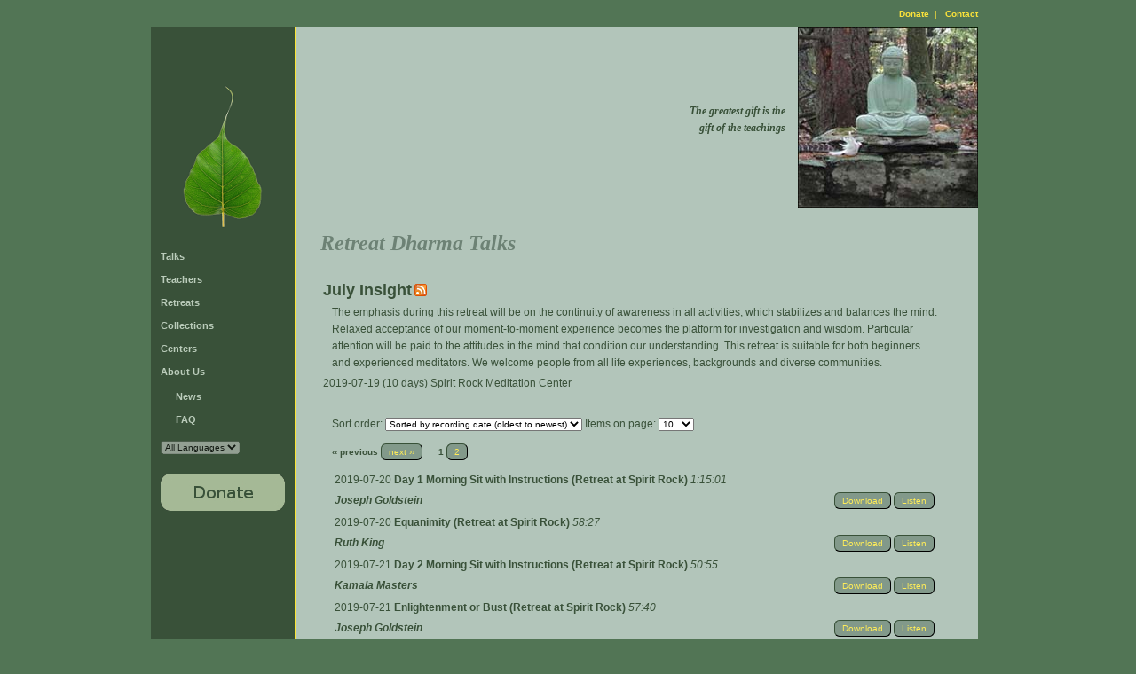

--- FILE ---
content_type: text/html; charset=utf-8
request_url: https://dharmaseed.org/retreats/4276/
body_size: 4604
content:
<!DOCTYPE HTML PUBLIC "-//W3C//DTD HTML 4.01 Transitional//EN">



<html lang="en-US">
  <head>
    <meta http-equiv="Content-Type" content="text/html; charset=UTF-8">
    <title>Dharma Seed - Dharma Talks from
	 Retreats 
 </title>
    <script language="javascript" type="text/javascript"
            src="/static/js/lib3.js"></script>
    <script language="javascript" type="text/javascript"
            src="/static/js/audio_popup.js"></script>
    
    <script type="text/javascript" src="/static/js/jquery-1.12.4.min.js"></script>
    <script type="text/javascript" src="/static/js/select2-4.0.13.min.js"></script>
    <script>$(document).ready(function() { $('select.select2').select2(); });</script>


    <link rel="stylesheet" type="text/css"
          href="/static/css/templateStyle.css">
    <link rel="stylesheet" type="text/css"
          href="/static/css/select2-4.0.13.min.css">
    
    <link rel="shortcut icon" href="/static/images/favicon.ico"
          type="image/vnd.microsoft.icon">
    <meta name="keywords" content="Dharma talks, Buddhist audio talks, Vipassana,
            meditation, Buddhist teachings, Jack Kornfield, Sharon Salzberg, Joseph Goldstein">
    <link rel="alternate" type="application/rss+xml"
          title="Subscribe to the latest talks from Dharma Seed"
          href="https://dharmaseed.org/feeds/recordings/"/>
    
    <script type="text/javascript" src="/static/js/jquery.address-1.6.min.js"></script>
    <script type="text/javascript">
        
            var primary = 'none';
            var venue = true;    
        
    </script>
    <script type="text/javascript" src="/static/js/retreat_ajax_controls.js"></script>

  </head>

  <body id="canvas">
    <table width="100%" border="0" cellspacing="0" cellpadding="0" >
      <tr>
        <td style="width: 170px;"></td>
        <td><img src="/static/images/spacer.gif"
                 alt="" width="1" height="1" border="0"></td>
        <td style="width: 170px;"></td>
      </tr>
      <tr>
        <td></td>
        <td valign="top" align="center">
          <table border="0" cellspacing="0" cellpadding="0">
            <tr>
              <td colspan="3" height="30" align="right">
                <span class="topcontrols">
                  

                  
                    <a href="/about/donation">Donate</a> &nbsp;| &nbsp;
                    <a href="mailto:contact@dharmaseed.org">Contact</a>
                  
                </span>
              </td>
            </tr>
            <tr>
                  


	<td id="navbar" valign="top">

		<div style="text-align: center; padding-left: 30; padding-right: 30; padding-top: 60; padding-bottom: 0;">
          <a href="/">

			<img src="/static/images/bodhiLeaf-3.png" alt="" width="102" height="173" border="0"></a>

		</div>

		<div class="navmenu">
            <ul> 




            <li><a href="/talks">Talks</a>
            <li><a href="/teachers">Teachers</a>
            <li><a href="/retreats" id='retreats-link'>Retreats</a>
            <li><a href="/collections">Collections</a>
			<li><a href="/centers">Centers</a>
			<li><a href="/about/us">About Us</a>
            <ul style="margin-left:1.5em; padding-top:0.6em">
                <li><a href="/about/news/">News</a>
                <li><a href="/about/faq">FAQ</a>
            </ul>
            <li>    <select name="language_filter" onchange="selectURL(this.options[this.selectedIndex].value)" disabled>
    
        <option value="?language_filter=" selected>All Languages</option>
    
   </select>

 </li>
            <p/>
            <li><a href="/about/donation">
                    <img src="/static/images/donationButton.jpg"
                         alt="Make A Donation" width="140" height="42" border="0"></a>

          </ul>
		</div>
	</td>




              
              <td id="bodyrule" width="1"><img src="/static/images/spacer.gif"
                                                   alt="" width="1" height="1" border="0"></td>

              

<td id="bodypane" valign="top" align="right" style="max-width: 960px;">
  <span style="color:ff0000;"><center>

    <p></p>

</center></span>

  <table width="100%" border="0" cellspacing="0" cellpadding="0">
	<tr>
	  <td width="25">
        <img src="/static/images/spacer.gif" alt="" width="25" height="1" border="0">
      </td>
	  <td valign="top"><br>
        <img src="/static/images/spacer.gif" alt="" width="250" height="1" border="0">



	  </td>
      <td align='right'>
        <table>
          <tr>
            <td>
    			<img src="/static/images/spacer.gif"
                            alt="" width="190" height="1" border="0">
            </td>
          </tr>
          <tr>
             <td id="teachings" align="right" valign="middle">
	
               <i><b>The greatest gift is the <br>gift of the teachings</b></i>
    
             </td>
          </tr>
        </table>
      </td>
      <td valign="top" width='203'>

			<img src="/static/images/buddha_lge.jpg"
 				alt="" width="203" height="203" border="0">

      </td>
	</tr>
   

	<tr>
	  <td>&nbsp;</td>
	  <td colspan="3">
        <table width='95%'>
          <tr>
            <td>

              <div class="bodyhead">
                Retreat Dharma Talks 
	 
    

              </div>

              

<script language="Javascript" type="text/javascript">
function ShowOrHideTracks(eId, count, state) {
	if (e = document.getElementById('tracklist'+eId)) {
		if (state == null) {
			state = e.style.display == 'none';
		}
		//...except for this, probably a better way of doing this, but it works at any rate...
		if (state == true) {				
			document.getElementById('button'+eId).innerHTML="Hide Tracks";
		}
		if (state == false) {
			document.getElementById('button'+eId).innerHTML="Show " + count + " Tracks";
		}
        e.style.display = (state ? '' : 'none');
	}
}
function ShowOrHideAllTracks(talklist, countlist) {
    button = document.getElementById('button_all');
    if (button.innerHTML == "Hide All Tracks") {
        button.innerHTML = "Show All Tracks"
        show = false;
    } else {
        button.innerHTML = "Hide All Tracks"
        show = true;
    }
    for (i in talklist) {
        talk = talklist[i];
        ShowOrHideTracks(talklist[i], countlist[i], show);
    }
}
</script>







    <div class="talklist">
    <table width='100%'>
    <tr>
      <td colspan=3 nowrap align='right' valign='top'>
          <div class='talkbutton'>
  
</div>

      </td>
    </tr>
      
        
          
 
        
          

        <tr>
            <td colspan=2>
                <h2>July Insight</h2>
                <a style='position:relative; bottom:-1px' class="talkteacher"
                
	                href="/feeds/retreat/4276/">
                
                <img border=0 src="/static/images/feed-icon-14x14.png"/></a>
                
        </td>
        </tr>
        <tr><td></td><td><p>The emphasis during this retreat will be on the continuity of awareness in all activities, which stabilizes and balances the mind. Relaxed acceptance of our moment-to-moment experience becomes the platform for investigation and wisdom. Particular attention will be paid to the attitudes in the mind that condition our understanding. This retreat is suitable for both beginners and experienced meditators. We welcome people from all life experiences, backgrounds and diverse communities.</p></td></tr>
        <tr><td colspan=2>
            
                2019-07-19 (10 days)
            
            Spirit Rock Meditation Center
            </td>
        </tr>

          <tr><td colspan=2><br></td></tr>
          <tr>
            <td>&nbsp;&nbsp;</td>
            <td>
              <form id="search" action="" method="get">
  <input type="hidden" name="search" id="id_search">
  Sort order: <select name="sort" onchange="this.form.submit()" id="id_sort">
  <option value="teacher__name">Sorted by teacher</option>

  <option value="title">Sorted by title</option>

  <option value="-rec_date">Sorted by recording date (newest to oldest)</option>

  <option value="rec_date" selected>Sorted by recording date (oldest to newest)</option>

  <option value="-upload_date">Sorted by date added (newest to oldest)</option>

  <option value="upload_date">Sorted by date added (oldest to newest)</option>

</select>
  Items on page: <select name="page_items" onchange="this.form.submit()" id="id_page_items">
  <option value="10" selected>10</option>

  <option value="25">25</option>

  <option value="50">50</option>

  <option value="100">100</option>

</select>
</form>

              

<div class="paginator" style="margin-bottom:10px;">
    
        <span class="disabled prev">&lsaquo;&lsaquo; previous</span>
    
    
        <a href="?page=2" class="next">next &rsaquo;&rsaquo;</a>
    
    &nbsp;&nbsp;&nbsp;&nbsp;
    
        
            
                <span class="current page">1</span>
            
        
    
        
            
                <a href="?page=2" class="page">2</a>
            
        
    
</div>


              
                  





<table width='100%'>


    
      
      <tr >
        <td colspan=2>
            


  2019-07-20 



<a class="talkteacher"
    
        href="/talks/57432"
    
>
  Day 1 Morning Sit with Instructions (Retreat at Spirit Rock)
</a>

<i>1:15:01</i>







        </td>
      </tr>
      


    
  
    <tr>
        <td>
          
            <i><a class='talkteacher'
                href="/teacher/96">Joseph Goldstein</a></i>
          
        </td>
        <td nowrap align=right valign=top>
            
        


<div class="talkbutton">







    
        <a href="/talks/57432/20190720-Joseph_Goldstein-SR-day_1_morning_sit_with_instructions_retreat_at_spirit_rock-57432.mp3">Download</a>
    




    
        
            <a title="Listen to Day 1 Morning Sit with Instructions (Retreat at Spirit Rock)"
               href="/talks/player/57432.html"
               onClick="popup_jplayer('/talks/player/57432.html', 590,
                         281 ); return false;"
            
                >Listen</a>
            
        
    
       
    

    









    


</div>

        </td>
    </tr>
  



  




  



  



  

  

  
    
  

  
</table>




              
                  





<table width='100%'>


    
      
      <tr >
        <td colspan=2>
            


  2019-07-20 



<a class="talkteacher"
    
        href="/talks/57490"
    
>
  Equanimity (Retreat at Spirit Rock)
</a>

<i>58:27</i>







        </td>
      </tr>
      


    
  
    <tr>
        <td>
          
            <i><a class='talkteacher'
                href="/teacher/539">Ruth King</a></i>
          
        </td>
        <td nowrap align=right valign=top>
            
        


<div class="talkbutton">







    
        <a href="/talks/57490/20190720-Ruth_King-SR-equanimity_retreat_at_spirit_rock-57490.mp3">Download</a>
    




    
        
            <a title="Listen to Equanimity (Retreat at Spirit Rock)"
               href="/talks/player/57490.html"
               onClick="popup_jplayer('/talks/player/57490.html', 590,
                         281 ); return false;"
            
                >Listen</a>
            
        
    
       
    

    









    


</div>

        </td>
    </tr>
  



  




  



  



  

  

  
    
  

  
</table>




              
                  





<table width='100%'>


    
      
      <tr >
        <td colspan=2>
            


  2019-07-21 



<a class="talkteacher"
    
        href="/talks/57532"
    
>
  Day 2 Morning Sit with Instructions (Retreat at Spirit Rock)
</a>

<i>50:55</i>







        </td>
      </tr>
      


    
  
    <tr>
        <td>
          
            <i><a class='talkteacher'
                href="/teacher/99">Kamala Masters</a></i>
          
        </td>
        <td nowrap align=right valign=top>
            
        


<div class="talkbutton">







    
        <a href="/talks/57532/20190721-Kamala_Masters-SR-day_2_morning_sit_with_instructions_retreat_at_spirit_rock-57532.mp3">Download</a>
    




    
        
            <a title="Listen to Day 2 Morning Sit with Instructions (Retreat at Spirit Rock)"
               href="/talks/player/57532.html"
               onClick="popup_jplayer('/talks/player/57532.html', 590,
                         281 ); return false;"
            
                >Listen</a>
            
        
    
       
    

    









    


</div>

        </td>
    </tr>
  



  




  



  



  

  

  
    
  

  
</table>




              
                  





<table width='100%'>


    
      
      <tr >
        <td colspan=2>
            


  2019-07-21 



<a class="talkteacher"
    
        href="/talks/57536"
    
>
  Enlightenment or Bust (Retreat at Spirit Rock)
</a>

<i>57:40</i>







        </td>
      </tr>
      


    
  
    <tr>
        <td>
          
            <i><a class='talkteacher'
                href="/teacher/96">Joseph Goldstein</a></i>
          
        </td>
        <td nowrap align=right valign=top>
            
        


<div class="talkbutton">







    
        <a href="/talks/57536/20190721-Joseph_Goldstein-SR-enlightenment_or_bust_retreat_at_spirit_rock-57536.mp3">Download</a>
    




    
        
            <a title="Listen to Enlightenment or Bust (Retreat at Spirit Rock)"
               href="/talks/player/57536.html"
               onClick="popup_jplayer('/talks/player/57536.html', 590,
                         281 ); return false;"
            
                >Listen</a>
            
        
    
       
    

    









    


</div>

        </td>
    </tr>
  



  




  



  



  

  

  
    
  

  
</table>




              
                  





<table width='100%'>


    
      
      <tr >
        <td colspan=2>
            


  2019-07-22 



<a class="talkteacher"
    
        href="/talks/57542"
    
>
  Two Wings of the Dharma: Compassion and Wisdom (Retreat at Spirit Rock)
</a>

<i>56:32</i>







        </td>
      </tr>
      


    
  
    <tr>
        <td>
          
            <i><a class='talkteacher'
                href="/teacher/99">Kamala Masters</a></i>
          
        </td>
        <td nowrap align=right valign=top>
            
        


<div class="talkbutton">







    
        <a href="/talks/57542/20190722-Kamala_Masters-SR-two_wings_of_the_dharma_compassion_and_wisdom_retreat_at_spirit_rock-57542.mp3">Download</a>
    




    
        
            <a title="Listen to Two Wings of the Dharma: Compassion and Wisdom (Retreat at Spirit Rock)"
               href="/talks/player/57542.html"
               onClick="popup_jplayer('/talks/player/57542.html', 590,
                         281 ); return false;"
            
                >Listen</a>
            
        
    
       
    

    









    


</div>

        </td>
    </tr>
  



  




  



  



  

  

  
    
  

  
</table>




              
                  





<table width='100%'>


    
      
      <tr >
        <td colspan=2>
            


  2019-07-23 



<a class="talkteacher"
    
        href="/talks/57543"
    
>
  Day 4 Morning Sit with Instructions (Retreat at Spirit Rock)
</a>

<i>53:30</i>







        </td>
      </tr>
      


    
  
    <tr>
        <td>
          
            <i><a class='talkteacher'
                href="/teacher/539">Ruth King</a></i>
          
        </td>
        <td nowrap align=right valign=top>
            
        


<div class="talkbutton">







    
        <a href="/talks/57543/20190723-Ruth_King-SR-day_4_morning_sit_with_instructions_retreat_at_spirit_rock-57543.mp3">Download</a>
    




    
        
            <a title="Listen to Day 4 Morning Sit with Instructions (Retreat at Spirit Rock)"
               href="/talks/player/57543.html"
               onClick="popup_jplayer('/talks/player/57543.html', 590,
                         281 ); return false;"
            
                >Listen</a>
            
        
    
       
    

    









    


</div>

        </td>
    </tr>
  



  




  



  



  

  

  
    
  

  
</table>




              
                  





<table width='100%'>


    
      
      <tr >
        <td colspan=2>
            


  2019-07-23 



<a class="talkteacher"
    
        href="/talks/57544"
    
>
  Day 4, Guided Meditation/Metta (Retreat at Spirit Rock)
</a>

<i>43:46</i>







        </td>
      </tr>
      


    
  
    <tr>
        <td>
          
            <i><a class='talkteacher'
                href="/teacher/1080">Jeanne Corrigal</a></i>
          
        </td>
        <td nowrap align=right valign=top>
            
        


<div class="talkbutton">







    
        <a href="/talks/57544/20190723-Jeanne_Corrigal-SR-day_4_guided_meditation_metta_retreat_at_spirit_rock-57544.mp3">Download</a>
    




    
        
            <a title="Listen to Day 4, Guided Meditation/Metta (Retreat at Spirit Rock)"
               href="/talks/player/57544.html"
               onClick="popup_jplayer('/talks/player/57544.html', 590,
                         281 ); return false;"
            
                >Listen</a>
            
        
    
       
    

    









    


</div>

        </td>
    </tr>
  



  




  



  



  

  

  
    
  

  
</table>




              
                  





<table width='100%'>


    
      
      <tr >
        <td colspan=2>
            


  2019-07-23 



<a class="talkteacher"
    
        href="/talks/57545"
    
>
  Understanding What is in The Way of Calm and Ease (Retreat at Spirit Rock)
</a>

<i>61:23</i>







        </td>
      </tr>
      


    
  
    <tr>
        <td>
          
            <i><a class='talkteacher'
                href="/teacher/543">Mark Nunberg</a></i>
          
        </td>
        <td nowrap align=right valign=top>
            
        


<div class="talkbutton">







    
        <a href="/talks/57545/20190723-Mark_Nunberg-SR-understanding_what_is_in_the_way_of_calm_and_ease_retreat_at_spirit_rock-57545.mp3">Download</a>
    




    
        
            <a title="Listen to Understanding What is in The Way of Calm and Ease (Retreat at Spirit Rock)"
               href="/talks/player/57545.html"
               onClick="popup_jplayer('/talks/player/57545.html', 590,
                         281 ); return false;"
            
                >Listen</a>
            
        
    
       
    

    









    


</div>

        </td>
    </tr>
  



  




  



  



  

  

  
    
  

  
</table>




              
                  





<table width='100%'>


    
      
      <tr >
        <td colspan=2>
            


  2019-07-24 



<a class="talkteacher"
    
        href="/talks/57565"
    
>
  Faith Born out of the Wisdom of Suffering (Retreat at Spirit Rock)
</a>

<i>62:43</i>







        </td>
      </tr>
      


    
  
    <tr>
        <td>
          
            <i><a class='talkteacher'
                href="/teacher/539">Ruth King</a></i>
          
        </td>
        <td nowrap align=right valign=top>
            
        


<div class="talkbutton">







    
        <a href="/talks/57565/20190724-Ruth_King-SR-faith_born_out_of_the_wisdom_of_suffering_retreat_at_spirit_rock-57565.mp3">Download</a>
    




    
        
            <a title="Listen to Faith Born out of the Wisdom of Suffering (Retreat at Spirit Rock)"
               href="/talks/player/57565.html"
               onClick="popup_jplayer('/talks/player/57565.html', 590,
                         281 ); return false;"
            
                >Listen</a>
            
        
    
       
    

    









    


</div>

        </td>
    </tr>
  



  




  



  



  

  

  
    
  

  
</table>




              
                  





<table width='100%'>


    
      
      <tr >
        <td colspan=2>
            


  2019-07-25 



<a class="talkteacher"
    
        href="/talks/57582"
    
>
  Day 6 Morning Sit with Instructions (Retreat at Spirit Rock)
</a>

<i>52:34</i>







        </td>
      </tr>
      


    
  
    <tr>
        <td>
          
            <i><a class='talkteacher'
                href="/teacher/99">Kamala Masters</a></i>
          
        </td>
        <td nowrap align=right valign=top>
            
        


<div class="talkbutton">







    
        <a href="/talks/57582/20190725-Kamala_Masters-SR-day_6_morning_sit_with_instructions_retreat_at_spirit_rock-57582.mp3">Download</a>
    




    
        
            <a title="Listen to Day 6 Morning Sit with Instructions (Retreat at Spirit Rock)"
               href="/talks/player/57582.html"
               onClick="popup_jplayer('/talks/player/57582.html', 590,
                         281 ); return false;"
            
                >Listen</a>
            
        
    
       
    

    









    


</div>

        </td>
    </tr>
  



  




  



  



  

  

  
    
  

  
</table>




              
              

<div class="paginator" style="margin-bottom:10px;">
    
        <span class="disabled prev">&lsaquo;&lsaquo; previous</span>
    
    
        <a href="?page=2" class="next">next &rsaquo;&rsaquo;</a>
    
    &nbsp;&nbsp;&nbsp;&nbsp;
    
        
            
                <span class="current page">1</span>
            
        
    
        
            
                <a href="?page=2" class="page">2</a>
            
        
    
</div>


            </td>
          </tr>
        
        
      
    </table>

 

<script type="text/javascript">
// On Page Ready ...
$(
  function() {
	$("#id_search")[0].focus()
  }
);
</script>


              
              
            </td>
          </tr>
        </table>
	  </td>
	</tr>
  </table>
</td>




              
            </tr> 

            
            <tr><td colspan='3' align='center'>
                <table>
                  <tr><td colspan='3'></td></tr>
                  <tr>
                    <td rowspan='2'>
                        <a rel="license" href="http://creativecommons.org/licenses/by-nc-nd/4.0/">
                        <img alt="Creative Commons License" style="border-width:0"
                             src="https://i.creativecommons.org/l/by-nc-nd/4.0/88x31.png" /></a>
                    </td>
                    <td align='left' class="footer">Content on this site is licensed under a
                      <a class="cclink"
                         rel="license"
                         href="http://creativecommons.org/licenses/by-nc-nd/4.0/">Creative Commons
                          Attribution-NonCommercial-NoDerivatives 4.0 International License</a>.
                    </td>
                  </tr>
                  <tr>
                    <td align='left' class="footer">
                      Dharma Seed is a 501(c)(3) Non-profit organization.
                      email: <a class="footer" href="mailto:contact@dharmaseed.org"
                                target="_top">contact@dharmaseed.org</a>
                    </td>
                  </tr>
                </table>
            </tr>
          </table>
        </td>
        <td></td>
      </tr>
    </table>
  </body>
</html>


--- FILE ---
content_type: text/html; charset=utf-8
request_url: https://dharmaseed.org/ajax/retreat_selects/?venues=*&years=*&primary=none&retreats=*
body_size: 79994
content:
{"form": "<p>\n    <label for=\"id_years\">Retreat year:</label>\n    <select name=\"years\" class=\"select2\" id=\"id_years\">\n  <option value=\"*\" selected>-- All --</option>\n\n  <option value=\"2026\">2026</option>\n\n  <option value=\"2025\">2025</option>\n\n  <option value=\"2024\">2024</option>\n\n  <option value=\"2023\">2023</option>\n\n  <option value=\"2022\">2022</option>\n\n  <option value=\"2021\">2021</option>\n\n  <option value=\"2020\">2020</option>\n\n  <option value=\"2019\">2019</option>\n\n  <option value=\"2018\">2018</option>\n\n  <option value=\"2017\">2017</option>\n\n  <option value=\"2016\">2016</option>\n\n  <option value=\"2015\">2015</option>\n\n  <option value=\"2014\">2014</option>\n\n  <option value=\"2013\">2013</option>\n\n  <option value=\"2012\">2012</option>\n\n  <option value=\"2011\">2011</option>\n\n  <option value=\"2010\">2010</option>\n\n  <option value=\"2009\">2009</option>\n\n  <option value=\"2008\">2008</option>\n\n  <option value=\"2007\">2007</option>\n\n  <option value=\"2006\">2006</option>\n\n  <option value=\"2005\">2005</option>\n\n  <option value=\"2004\">2004</option>\n\n  <option value=\"2003\">2003</option>\n\n  <option value=\"2002\">2002</option>\n\n  <option value=\"2001\">2001</option>\n\n  <option value=\"2000\">2000</option>\n\n  <option value=\"1999\">1999</option>\n\n  <option value=\"1998\">1998</option>\n\n  <option value=\"1997\">1997</option>\n\n  <option value=\"1996\">1996</option>\n\n  <option value=\"1995\">1995</option>\n\n  <option value=\"1994\">1994</option>\n\n  <option value=\"1993\">1993</option>\n\n  <option value=\"1992\">1992</option>\n\n  <option value=\"1991\">1991</option>\n\n  <option value=\"1990\">1990</option>\n\n  <option value=\"1989\">1989</option>\n\n  <option value=\"1988\">1988</option>\n\n  <option value=\"1987\">1987</option>\n\n  <option value=\"1985\">1985</option>\n\n  <option value=\"1984\">1984</option>\n\n  <option value=\"1983\">1983</option>\n\n  <option value=\"1982\">1982</option>\n\n  <option value=\"1978\">1978</option>\n\n  <option value=\"1974\">1974</option>\n\n  <option value=\"1900\">Regular talks</option>\n\n</select>\n    \n    \n  </p>\n\n  \n  <p>\n    <label for=\"id_venues\">Retreat location:</label>\n    <select name=\"venues\" class=\"select2\" id=\"id_venues\">\n  <option value=\"*\" selected>-- All ---</option>\n\n  <option value=\"380\">Aloka Earth Room &amp; Parayana Vihara</option>\n\n  <option value=\"122\">Aloka Vihara Forest Monastery</option>\n\n  <option value=\"142\">Aloka Vihara Forest Monastery (Angela Center)</option>\n\n  <option value=\"47\">Amaravati Monastery</option>\n\n  <option value=\"235\">Aruna Ratanagiri Buddhist Monastery</option>\n\n  <option value=\"291\">Assaya Sangha</option>\n\n  <option value=\"324\">Associazione Pian dei Ciliegi</option>\n\n  <option value=\"261\">Auckland Insight Meditation</option>\n\n  <option value=\"96\">Australian Insight Meditation Network</option>\n\n  <option value=\"131\">Australian Insight Meditation Network (Buddhist Society of Victoria)</option>\n\n  <option value=\"108\">Australian Insight Meditation Network (Sine Cera Retreat Center)</option>\n\n  <option value=\"247\">Bandar Utama Buddhist Society</option>\n\n  <option value=\"169\">Bao Feng Temple</option>\n\n  <option value=\"242\">Barre Center for Buddhist Studies</option>\n\n  <option value=\"248\">Bellingham Insight Meditation Society</option>\n\n  <option value=\"210\">Bethlehem Center</option>\n\n  <option value=\"95\">Bhavana Society of West Virginia</option>\n\n  <option value=\"364\">Big Bear Retreat Center</option>\n\n  <option value=\"166\">Blue Mountains Insight Meditation Centre</option>\n\n  <option value=\"174\">Bodhi College</option>\n\n  <option value=\"208\">Bodhiyarama Hermitage</option>\n\n  <option value=\"289\">Bosoord Center</option>\n\n  <option value=\"93\">British Columbia Insight Meditation Society</option>\n\n  <option value=\"133\">Buddha-Haus</option>\n\n  <option value=\"173\">Buddhist Retreat Centre</option>\n\n  <option value=\"178\">Buddhist Retreat Centre, Ixopo, South Africa</option>\n\n  <option value=\"283\">Cache Valley Sangha</option>\n\n  <option value=\"2\">Cambridge Insight Meditation Center</option>\n\n  <option value=\"253\">Casa de Espirtualidad Santa Elena</option>\n\n  <option value=\"111\">Centre Bouddhiste Vimalakirti</option>\n\n  <option value=\"206\">Chanmyay Myaing Meditation Centre</option>\n\n  <option value=\"312\">Chicago Theosophical Society</option>\n\n  <option value=\"56\">Christine Center</option>\n\n  <option value=\"48\">Cittaviveka</option>\n\n  <option value=\"41\">Cloud Mountain Retreat Center</option>\n\n  <option value=\"377\">Colehayes Park</option>\n\n  <option value=\"165\">Common Ground Meditation Center</option>\n\n  <option value=\"88\">Dakota Pension Josef\u016fv D\u016fl</option>\n\n  <option value=\"347\">Deer Park Institute</option>\n\n  <option value=\"180\">Dhamma Dena</option>\n\n  <option value=\"340\">Dhamma Stream Online Sessions</option>\n\n  <option value=\"110\">Dhammadharini</option>\n\n  <option value=\"304\">Dharma Realm Buddhist University</option>\n\n  <option value=\"369\">Dharma Seed Cassette Series</option>\n\n  <option value=\"102\">Dharma Zephyr Insight Meditation Community</option>\n\n  <option value=\"51\">Dharmagiri</option>\n\n  <option value=\"372\">Dharmagiri Sacred Mountain Retreat</option>\n\n  <option value=\"18\">Dominican Sisters center at Saugerties</option>\n\n  <option value=\"320\">Donald Rothberg Online</option>\n\n  <option value=\"103\">Durango Dharma Center</option>\n\n  <option value=\"274\">Emmaus Retreat Center</option>\n\n  <option value=\"275\">Emoyeni Retreat Centre</option>\n\n  <option value=\"256\">Flagstaff Insight Meditation Community</option>\n\n  <option value=\"250\">Freely Given Retreats</option>\n\n  <option value=\"39\">Gaia House</option>\n\n  <option value=\"189\">Gaia House (Bala Brook)</option>\n\n  <option value=\"25\">Garrison Institute</option>\n\n  <option value=\"66\">Green Gulch Farm Zen Center</option>\n\n  <option value=\"265\">Hof Oberlethe</option>\n\n  <option value=\"170\">Hollyhock</option>\n\n  <option value=\"45\">Holy Cross Monastery</option>\n\n  <option value=\"307\">Indonesian Buddhist Fellowship of Canada</option>\n\n  <option value=\"113\">Insight Dialogue Community</option>\n\n  <option value=\"216\">Insight Dialogue Community (Baarlo, Netherlands)</option>\n\n  <option value=\"217\">Insight Dialogue Community (Barre Center for Buddhist Studies)</option>\n\n  <option value=\"219\">Insight Dialogue Community (Bella Rakha Retreat Centre)</option>\n\n  <option value=\"220\">Insight Dialogue Community (Blue Mountains Insight Meditation Centre)</option>\n\n  <option value=\"223\">Insight Dialogue Community (Cenacle Retreat and Conference Center)</option>\n\n  <option value=\"224\">Insight Dialogue Community (Garrison Institute)</option>\n\n  <option value=\"225\">Insight Dialogue Community (Home of Compassion, Island Bay)</option>\n\n  <option value=\"226\">Insight Dialogue Community (Insight Retreat Center)</option>\n\n  <option value=\"227\">Insight Dialogue Community (Lake Doniphan)</option>\n\n  <option value=\"222\">Insight Dialogue Community (Samish Island Campground)</option>\n\n  <option value=\"229\">Insight Dialogue Community (SatiSphere)</option>\n\n  <option value=\"218\">Insight Dialogue Community (Seminario Vescovile Di Bedonia)</option>\n\n  <option value=\"230\">Insight Dialogue Community (St Joseph&#x27;s Spirituality and Education Centre)</option>\n\n  <option value=\"231\">Insight Dialogue Community (Sydney, NSW)</option>\n\n  <option value=\"60\">Insight Meditation Center, Los Altos, CA</option>\n\n  <option value=\"19\">Insight Meditation Community of Berkeley</option>\n\n  <option value=\"152\">Insight Meditation Community of Berkeley (Casa Pallotti)</option>\n\n  <option value=\"5\">Insight Meditation Community of Washington DC</option>\n\n  <option value=\"192\">Insight Meditation Retreats</option>\n\n  <option value=\"3\">Insight Meditation Society - Forest Refuge</option>\n\n  <option value=\"348\">Insight Meditation Society - Online</option>\n\n  <option value=\"6\">Insight Meditation Society - Retreat Center</option>\n\n  <option value=\"109\">Insight Meditation South Bay - Silicon Valley</option>\n\n  <option value=\"280\">Insight Meditation Tucson</option>\n\n  <option value=\"123\">Insight Retreat Center</option>\n\n  <option value=\"296\">Insight San Diego</option>\n\n  <option value=\"157\">Insight Santa Cruz</option>\n\n  <option value=\"158\">Insight Santa Cruz (Copper Beech Institute)</option>\n\n  <option value=\"161\">Insight Santa Cruz (Insight Retreat Center)</option>\n\n  <option value=\"300\">InsightLA</option>\n\n  <option value=\"238\">Karuna Buddhist Vihara</option>\n\n  <option value=\"100\">Karuna Workshops</option>\n\n  <option value=\"61\">Khema Archive (Buddha Dhamma Hermitage, Bundanoon, Australia)</option>\n\n  <option value=\"62\">Khema Archive (Buddhist Summer School - Melbourne - Australia)</option>\n\n  <option value=\"63\">Khema Archive (Canberra - Australia)</option>\n\n  <option value=\"64\">Khema Archive (Gampo Abbey)</option>\n\n  <option value=\"65\">Khema Archive (Geelong - Australia)</option>\n\n  <option value=\"67\">Khema Archive (Holy Redeemer - Oakland)</option>\n\n  <option value=\"75\">Khema Archive (Immaculate Heart of Mary Seminary - Santa Fe, NM)</option>\n\n  <option value=\"68\">Khema Archive (Kereva Park - Australia)</option>\n\n  <option value=\"74\">Khema Archive (Land of the Medicine Buddha, Santa Cruz, CA)</option>\n\n  <option value=\"69\">Khema Archive (Mercy Conference Centre, Brisbane, Australia)</option>\n\n  <option value=\"70\">Khema Archive (Mount Eliza - Australia)</option>\n\n  <option value=\"71\">Khema Archive (Mount Mary Immaculate, Lafayette, California)</option>\n\n  <option value=\"72\">Khema Archive (Niederaltaich, Germany)</option>\n\n  <option value=\"73\">Khema Archive (Raymond Island - Victoria - Australia)</option>\n\n  <option value=\"76\">Khema Archive (Sydney - N.S.W. - Australia)</option>\n\n  <option value=\"77\">Khema Archive (Wat Buddha Dhamma - Australia)</option>\n\n  <option value=\"84\">Koinonia Retreat Center</option>\n\n  <option value=\"322\">L\u2019Association de m\u00e9ditation Parami</option>\n\n  <option value=\"191\">La Ferme du Bois-le-Comte</option>\n\n  <option value=\"8\">Lama Foundation</option>\n\n  <option value=\"257\">Ling Shan Temple</option>\n\n  <option value=\"195\">London Insight Meditation</option>\n\n  <option value=\"182\">Madison Insight Meditation Group</option>\n\n  <option value=\"54\">Madonna Retreat Center</option>\n\n  <option value=\"368\">Malibu, CA</option>\n\n  <option value=\"376\">Mana Retreat Center</option>\n\n  <option value=\"263\">Mariposa Sangha</option>\n\n  <option value=\"9\">Maui, Hi</option>\n\n  <option value=\"55\">Meditationszentrum Beatenberg</option>\n\n  <option value=\"53\">Monastero di Camaldoli</option>\n\n  <option value=\"327\">Moulin de Chaves</option>\n\n  <option value=\"240\">Mount Eden Retreat Center</option>\n\n  <option value=\"11\">Mountain Hermitage</option>\n\n  <option value=\"36\">Naropa Institute</option>\n\n  <option value=\"395\">Nera Nara Retreat Centre</option>\n\n  <option value=\"12\">New York Insight Meditation Center</option>\n\n  <option value=\"367\">Nicasio, CA</option>\n\n  <option value=\"246\">Nirodha Insight Meditation in Finland</option>\n\n  <option value=\"333\">One World Mindfulness</option>\n\n  <option value=\"271\">Ottawa Buddhist Society</option>\n\n  <option value=\"337\">Ottawa Buddhist Society (Galilee Centre)</option>\n\n  <option value=\"335\">Ottawa Buddhist Society (Sisters of St. Joseph Convent)</option>\n\n  <option value=\"176\">Padmasambhava Peace Institute</option>\n\n  <option value=\"339\">Palilai Buddhist Temple</option>\n\n  <option value=\"396\">Parayana Vihara (Applegate Jesuit Retreat Center)</option>\n\n  <option value=\"190\">Pauenhof Center</option>\n\n  <option value=\"90\">Perth, Australia</option>\n\n  <option value=\"243\">Phu Tara Faa</option>\n\n  <option value=\"305\">Portland Friends of the Dhamma</option>\n\n  <option value=\"385\">Prescott Insight Meditation</option>\n\n  <option value=\"26\">Providence Zen Center</option>\n\n  <option value=\"164\">Rhinebeck Sitting Group</option>\n\n  <option value=\"346\">Rocky Mountain Ecodharma Retreat Center</option>\n\n  <option value=\"213\">Sacred Stream Center</option>\n\n  <option value=\"197\">Saddhamma Meditation Society</option>\n\n  <option value=\"303\">San Francisco Insight Meditation Community</option>\n\n  <option value=\"193\">SanghaSeva</option>\n\n  <option value=\"27\">Santa Rosa</option>\n\n  <option value=\"167\">Sasanarakkha Buddhist Sanctuary</option>\n\n  <option value=\"311\">Saskatoon Insight Meditation Community</option>\n\n  <option value=\"258\">Sati Saraniya Hermitage</option>\n\n  <option value=\"272\">Satipanna Insight Meditation (SIMT)</option>\n\n  <option value=\"273\">Satipa\u00f1\u00f1\u0101 Insight Meditation Toronto</option>\n\n  <option value=\"200\">Satipanya Retreat Centre</option>\n\n  <option value=\"32\">Seattle Insight Meditation Society</option>\n\n  <option value=\"135\">Seminarhaus Engl</option>\n\n  <option value=\"33\">Sevenoaks Pathwork Center</option>\n\n  <option value=\"150\">Shakti Vihara</option>\n\n  <option value=\"117\">Sharpham</option>\n\n  <option value=\"175\">Shwe Oo Min DhammaDayada Meditation Centre</option>\n\n  <option value=\"245\">Shwe Oo Min Dhammasukha Tawya Meditation Center</option>\n\n  <option value=\"203\">Sky Mind Retreats</option>\n\n  <option value=\"14\">Southern Dharma Retreat Center</option>\n\n  <option value=\"293\">Southern Insight Meditation</option>\n\n  <option value=\"294\">Southern Insight Meditation (Staveley Camp)</option>\n\n  <option value=\"15\">Spirit Rock Meditation Center</option>\n\n  <option value=\"37\">Spirit Rock Meditation Center (Angela Center)</option>\n\n  <option value=\"16\">Spirit Rock Meditation Center (Yucca Valley)</option>\n\n  <option value=\"252\">Springboard Meditation Sangha (St. Francis Renewal Center)</option>\n\n  <option value=\"266\">Sunyata Buddhist Centre</option>\n\n  <option value=\"241\">Sydney Insight Meditators</option>\n\n  <option value=\"99\">Te Moata Retreat Center</option>\n\n  <option value=\"287\">Teach na Tuisceana</option>\n\n  <option value=\"321\">Terre d&#x27;\u00c9veil Vipassana</option>\n\n  <option value=\"341\">The Buddhist Academy Berlin Brandenburg</option>\n\n  <option value=\"196\">The Karuna Institute</option>\n\n  <option value=\"204\">Tisarana Buddhist Monastery</option>\n\n  <option value=\"276\">Toronto Theravada Buddhist Community (TBC)</option>\n\n  <option value=\"297\">Tovana Insight Meditation</option>\n\n  <option value=\"211\">Tri State Dharma</option>\n\n  <option value=\"85\">True North Insight</option>\n\n  <option value=\"155\">Tucson Community Meditation Center</option>\n\n  <option value=\"34\">Twin Cities Vipassana Collective</option>\n\n  <option value=\"384\">Uncontrived</option>\n\n  <option value=\"1\">Unknown</option>\n\n  <option value=\"194\">Uttama Bodhi Vihara</option>\n\n  <option value=\"22\">Vajrapani Institute</option>\n\n  <option value=\"28\">Vallecitos Mountain Retreat Center</option>\n\n  <option value=\"83\">Various</option>\n\n  <option value=\"199\">Villa St Martin Centre</option>\n\n  <option value=\"338\">Vimutti Buddhist Monestary</option>\n\n  <option value=\"114\">Vipassana Hawai&#x27;i</option>\n\n  <option value=\"162\">Vipassana Hawai&#x27;i (Kyaswa Monastery)</option>\n\n  <option value=\"159\">Vipassana Hawai&#x27;i (Palolo Zen Centre)</option>\n\n  <option value=\"59\">Vipassana Metta Foundation</option>\n\n  <option value=\"134\">Waldhaus am Laacher See</option>\n\n  <option value=\"91\">Wellington Insight Meditation Community</option>\n\n  <option value=\"94\">West Coast Dharma</option>\n\n  <option value=\"168\">West Lake Resortopia</option>\n\n  <option value=\"214\">White Heron Sangha</option>\n\n  <option value=\"179\">Wongsanit Ashram, Thailand</option>\n\n  <option value=\"57\">Wood Acres Retreat Center</option>\n\n  <option value=\"326\">Woudschoten, Zeist, Holland</option>\n\n  <option value=\"104\">Yoga Espacio</option>\n\n  <option value=\"151\">Young Buddhists Association of Thailand</option>\n\n  <option value=\"244\">Zentrum Freier Buddhismus Essen</option>\n\n</select>\n    \n    \n  </p>\n\n  \n  <p>\n    \n    <select name=\"retreats\" class=\"select2\" id=\"id_retreats\">\n  <option value=\"*\" selected>-- Select a retreat from the entire collection --</option>\n\n  <option value=\"924\">KA 1988-01-01  Retreat @ Gampo (10)</option>\n\n  <option value=\"931\">KA 1988-01-01  1988 Retreat at Mount Mary (13)</option>\n\n  <option value=\"921\">KA 1989-01-01  Retreat @ Canberra (7)</option>\n\n  <option value=\"918\">KA 1990-01-01  Retreat @ Melbourne (4)</option>\n\n  <option value=\"925\">KA 1990-01-01  Retreat @ Geelong (6)</option>\n\n  <option value=\"939\">KA 1990-02-01  Retreat @ Wat Buddha Dhamma (18)</option>\n\n  <option value=\"917\">KA 1990-03-01  Retreat @ Bundanoon (26)</option>\n\n  <option value=\"5282\">KA 1990-05-01  1990 Retreat at Mount Mary (23)</option>\n\n  <option value=\"920\">KA 1991-01-01  Retreat @ Bundanoon (49)</option>\n\n  <option value=\"919\">KA 1991-01-01  Retreat @ Melbourne (5)</option>\n\n  <option value=\"927\">KA 1991-01-01  Retreat @ Holy Redeemer (26)</option>\n\n  <option value=\"5989\">KA 1991-01-01  1991 Retreat at Holy Redeemer (27)</option>\n\n  <option value=\"928\">KA 1991-01-01  Retreat @ Kereva (27)</option>\n\n  <option value=\"930\">KA 1991-01-01  Retreat @ Mount Eliza (5)</option>\n\n  <option value=\"932\">KA 1991-01-01  1991 Retreat at Mount Mary (23)</option>\n\n  <option value=\"5990\">KA 1991-02-01  SCR Retreat (6)</option>\n\n  <option value=\"934\">KA 1992-01-01  Retreat @ Raymond (4)</option>\n\n  <option value=\"937\">KA 1992-01-01  Retreat @ Immaculate Heart (33)</option>\n\n  <option value=\"938\">KA 1992-01-01  Retreat @ Sydney (4)</option>\n\n  <option value=\"940\">KA 1992-01-01  Retreat @ Wat Buddha Dhamma (17)</option>\n\n  <option value=\"936\">KA 1994-05-01  Retreat @ Medicine Buddha (14)</option>\n\n  <option value=\"935\">KA 1994-05-14  States of Consciousness (Potthapada Sutta) Digha Nikyya #9 (27)</option>\n\n  <option value=\"933\">KA 1995-06-30  Retreat @ Niederaltaich (16)</option>\n\n  <option value=\"929\">KA 1996-01-01  Retreat @ Mercy (13)</option>\n\n  <option value=\"5166\"> 2005-12-22  Christmas at Sharpham 2005 (5)</option>\n\n  <option value=\"3328\"> 2006-02-01  Retreat with Ariya Baumann (10)</option>\n\n  <option value=\"826\"> 2009-03-06  Holy Hermitage at Camaldoli Residential (19)</option>\n\n  <option value=\"855\"> 2009-06-26  Insight and the Art of Equanimity (8)</option>\n\n  <option value=\"1032\"> 2010-06-04  The Art of Equanimity (5)</option>\n\n  <option value=\"1151\"> 2010-10-08  Awareness with Wisdom - Pure and Simple (15)</option>\n\n  <option value=\"1153\"> 2010-10-23  Meditation, Awareness and Understanding (22)</option>\n\n  <option value=\"1964\">AV 2010-12-26  New Year&#x27;s Retreat (10)</option>\n\n  <option value=\"1901\"> 2011-11-16  Nama-Rupa and Consciousness (4)</option>\n\n  <option value=\"1974\">AV 2011-12-26  New Year&#x27;s Retreat (7)</option>\n\n  <option value=\"2512\">VH 2012-01-11  2012 Kyaswa Monastery, Burma (3)</option>\n\n  <option value=\"1593\">AIMN 2012-03-11  An Introduction to Secular Buddhism (17)</option>\n\n  <option value=\"1591\"> 2012-03-16  Insight and Wisdom (10)</option>\n\n  <option value=\"3422\">METTA 2013-06-07  Insight Dialogue Retreat (3)</option>\n\n  <option value=\"2073\"> 2013-10-11  Awareness with Wisdom (14)</option>\n\n  <option value=\"2063\">AIMN 2013-11-08  Secular Buddhism Workshop (4)</option>\n\n  <option value=\"1976\">AV 2013-12-26  New Year Retreat (14)</option>\n\n  <option value=\"3425\">METTA 2014-05-22  Insight Dialogue Retreat (11)</option>\n\n  <option value=\"3421\">METTA 2014-06-20  Insight Dialogue Retreat (5)</option>\n\n  <option value=\"4358\"> 2014-08-29  Unseating the Inner Tyrant (12)</option>\n\n  <option value=\"3415\">METTA 2014-10-15  Insight Dialogue Retreat (2)</option>\n\n  <option value=\"3417\">METTA 2014-10-22  Insight Dialogue Retreat (3)</option>\n\n  <option value=\"3416\">METTA 2014-11-01  Insight Dialogue Retreat (20)</option>\n\n  <option value=\"2510\">ISC 2014-12-01  December 2014 Retreat (4)</option>\n\n  <option value=\"2422\">IMCB 2014-12-03  Casa Pallotti Melbourne Retreat (7)</option>\n\n  <option value=\"2429\"> 2015-02-03  Awakening the Heart: Practicing the &quot;Divine Abodes&quot;--Lovingkindness, ... (2)</option>\n\n  <option value=\"3427\">METTA 2015-02-05  Insight Dialogue Retreat (5)</option>\n\n  <option value=\"3419\">METTA 2015-02-15  Insight Dialogue Retreat (7)</option>\n\n  <option value=\"3428\">METTA 2015-02-28  Insight Dialogue Retreat (4)</option>\n\n  <option value=\"2460\"> 2015-03-06  Awareness with Wisdom (11)</option>\n\n  <option value=\"3423\">METTA 2015-03-06  Insight Dialogue Retreat (3)</option>\n\n  <option value=\"3418\">METTA 2015-03-14  Insight Dialogue Retreat (4)</option>\n\n  <option value=\"3424\">METTA 2015-04-06  Insight Dialogue Retreat (15)</option>\n\n  <option value=\"2487\">VH 2015-04-24  Seeing Clearly \u2013 Living Harmoniously (6)</option>\n\n  <option value=\"2485\">ISC 2015-05-08  Convergence: The Meeting of the Insight Meditation Tradition ... (3)</option>\n\n  <option value=\"2509\">ISC 2015-05-20  Cultivating Wisdom &amp; Compassion (4)</option>\n\n  <option value=\"3420\">METTA 2015-05-24  Insight Dialogue Retreat (12)</option>\n\n  <option value=\"2606\"> 2015-09-20  Rhinebeck Sitting Group Retreat (1)</option>\n\n  <option value=\"3053\"> 2015-12-28  Meditation Retreat with Luang Por Sucitto in Uttama Bodhi Vihara ... (19)</option>\n\n  <option value=\"2931\"> 2016-01-05  UNK 2016-01-05 Ajahn Sucitto January 2016 Bangkok retreat (code:TPXT, ... (1)</option>\n\n  <option value=\"2807\"> 2016-02-25  Meditation Retreat with Sayadaw U Tejaniya (19)</option>\n\n  <option value=\"3426\">METTA 2016-03-12  Insight Dialogue Retreat (6)</option>\n\n  <option value=\"2801\"> 2016-03-16  Insight Meditation Retreat: How the Dhamma Informs All Mindfulness-Based ... (9)</option>\n\n  <option value=\"2872\"> 2016-03-21  The Deeper You Go, the Lighter it Gets (22)</option>\n\n  <option value=\"2862\"> 2016-04-10  Rhinebeck Sitting Group Retreat (1)</option>\n\n  <option value=\"2919\"> 2016-04-23  Body, Heart and Mind: Embodying Citta (20)</option>\n\n  <option value=\"2927\"> 2016-05-27  Breaking the Cycle of Suffering (10)</option>\n\n  <option value=\"3001\">GAIA 2016-07-15  Living Fearlessly with Change (8)</option>\n\n  <option value=\"3034\"> 2016-09-03  Retreat with Bob Stahl (9)</option>\n\n  <option value=\"3101\"> 2016-09-12  Creative Formations - Sankhara (11)</option>\n\n  <option value=\"3048\"> 2016-09-18  Rhinebeck Sitting Group Retreat (1)</option>\n\n  <option value=\"3098\"> 2016-10-21  The Integration of Love and Wisdom (17)</option>\n\n  <option value=\"3200\">GAIA 2016-12-10  Living Fearlessly with Change (3)</option>\n\n  <option value=\"3309\"> 2016-12-24  Morning Meeting Offerings (11)</option>\n\n  <option value=\"3310\"> 2017-04-23  Rhinebeck Sitting Group (1)</option>\n\n  <option value=\"3385\">GAIA 2017-05-20  Living Fearlessly with Change (8)</option>\n\n  <option value=\"3353\"> 2017-05-26  Awareness, Insight and Liberation (13)</option>\n\n  <option value=\"3818\"> 2017-07-01  2017 Vassa (10)</option>\n\n  <option value=\"3727\"> 2017-07-28  Retreat with Ajahn Sucitto (18)</option>\n\n  <option value=\"3744\"> 2017-11-29  Cultivating Inner Freedom (11)</option>\n\n  <option value=\"3828\"> 2017-12-22  December 2017 Retreat (26)</option>\n\n  <option value=\"3787\"> 2017-12-28  Sydney Insight Meditators New Year&#x27;s retreat (11)</option>\n\n  <option value=\"3831\"> 2018-01-28  Meditation Retreat with Luang Por Sucitto (32)</option>\n\n  <option value=\"3829\"> 2018-02-19  3-Wochenretreat / 3-week retreat (7)</option>\n\n  <option value=\"4113\"> 2018-04-21  2018 Taiwan Ling Shan Temple Retreat  \u5fb7\u52a0\u5c3c\u4e9a\u7985\u5e08\u7075\u5c71\u7985\u5bfa\u7985\u4fee\u8425 (25)</option>\n\n  <option value=\"3888\"> 2018-04-23  Mindful Communication: A Wise Speech Retreat (13)</option>\n\n  <option value=\"3915\"> 2018-06-02  Equanimity in Difficult Times (15)</option>\n\n  <option value=\"3968\"> 2018-08-01  The Way of Insight (2)</option>\n\n  <option value=\"4023\"> 2018-08-16  Retiro mindfulness de 7 d\u00edas agosto (with Bob Stahl) (13)</option>\n\n  <option value=\"4208\"> 2019-04-15  Vipassana, Metta und sanftes Yoga (6)</option>\n\n  <option value=\"4357\"> 2019-08-23  Insight Meditation Retreat (6)</option>\n\n  <option value=\"4376\"> 2019-09-30  6 Tage Metta Retreat (4)</option>\n\n  <option value=\"4395\"> 2019-11-01  10 Tage Vipassana und Metta (8)</option>\n\n  <option value=\"4527\"> 2019-12-07  6-Day Residential Retreat with Ajahn Sucitto (17)</option>\n\n  <option value=\"4531\"> 2019-12-15  Retreat with Ajahn Sucitto (27)</option>\n\n  <option value=\"4534\"> 2020-01-17  7-Day Insight Meditation Retreat (9)</option>\n\n  <option value=\"4536\"> 2020-02-12  Ajahn Sucitto, Firm Centre Open Heart Retreat (24)</option>\n\n  <option value=\"4537\"> 2020-02-21  Clearing and Renewal (17)</option>\n\n  <option value=\"4653\"> 2020-02-29  A Whole Life Path: Abiding in Stillness, Engaging with Wisdo ... (5)</option>\n\n  <option value=\"4600\"> 2020-07-18  Unrestricted Awareness (14)</option>\n\n  <option value=\"4635\"> 2020-10-24  Teach na Tuisceana Weekend Retreat (*pronounced Tjuck na Too ... (5)</option>\n\n  <option value=\"4627\"> 2020-11-04  Online-Retreat Weisheit und Mitgef\u00fchl (3)</option>\n\n  <option value=\"4751\"> 2021-03-15  Cultivating the Wise Heart on the Cushion and in the World: Practicing ... (4)</option>\n\n  <option value=\"4767\"> 2021-04-10  Unseating the Inner Tyrant (3)</option>\n\n  <option value=\"4889\"> 2021-08-06  Open Stability (29)</option>\n\n  <option value=\"4887\"> 2021-10-04  Metta Retreat (1)</option>\n\n  <option value=\"4929\"> 2021-10-09  Brahmavihara Workshop (6)</option>\n\n  <option value=\"5012\"> 2021-12-30  Healing the heart, refining the mind, finding freedom (32)</option>\n\n  <option value=\"5061\"> 2022-01-15  Well-being Is the Shape of the Heart (9)</option>\n\n  <option value=\"5125\"> 2022-05-01  2022 Online Teaching (15)</option>\n\n  <option value=\"5333\"> 2022-10-03  Metta (3)</option>\n\n  <option value=\"5605\"> 2022-12-05  Sakk\u0101ydi\u021b\u021bhi \u2014 \u2018Self-View\u2019, the First Obstacle to Enlightenm ... (31)</option>\n\n  <option value=\"5408\"> 2022-12-31  New Year&#x27;s Retreat: Finding Wholeness in a Broken World (3)</option>\n\n  <option value=\"5448\"> 2023-02-26  3-Wochen Vipassana und Metta (8)</option>\n\n  <option value=\"5468\"> 2023-04-03  Waldhaus Osterkurs (5)</option>\n\n  <option value=\"5496\"> 2023-04-19  Deepen Your Practice (12)</option>\n\n  <option value=\"5506\"> 2023-04-27  The Touch of Release (1)</option>\n\n  <option value=\"5511\"> 2023-05-07  Transforming the Judgmental Mind Follow-Up Group 2023 (1)</option>\n\n  <option value=\"5736\"> 2023-10-02  Metta Retreat (4)</option>\n\n  <option value=\"5781\"> 2023-10-26  10 Tage Vipassana und Metta (2)</option>\n\n  <option value=\"5782\"> 2023-10-26  10 Tage Vipassana und Metta (1)</option>\n\n  <option value=\"5792\"> 2023-11-24  Training for Life (9)</option>\n\n  <option value=\"5970\"> 2023-12-01  Freedom in Everything, Exploring the View of Emptiness (8)</option>\n\n  <option value=\"5817\"> 2023-12-08  Finding Your True Ground - Awareness as a Refuge (9)</option>\n\n  <option value=\"5829\"> 2023-12-29  Nine-day insight meditation retreat (1)</option>\n\n  <option value=\"5833\"> 2023-12-31  Sharing Merit with the Broken Heart (33)</option>\n\n  <option value=\"5864\"> 2024-02-11  Regaining the Center (22)</option>\n\n  <option value=\"5862\"> 2024-02-21  Cultivating the Empty Field (11)</option>\n\n  <option value=\"5890\"> 2024-03-01  Regaining the Centre (12)</option>\n\n  <option value=\"5895\"> 2024-03-25  Vipassana, Metta und sanftes Yoga (2)</option>\n\n  <option value=\"5969\"> 2024-05-03  Meeting the Heavenly Messengers (2)</option>\n\n  <option value=\"6015\"> 2024-07-23  Saranaloka Online Summer Retreat\r\nCreating a Supportive Container ... (16)</option>\n\n  <option value=\"6107\"> 2024-09-30  Vipassana und Karuna (4)</option>\n\n  <option value=\"6131\"> 2024-10-24  Vipassana und Metta Retreat (6)</option>\n\n  <option value=\"6190\"> 2024-12-28  Saranaloka New Year Retreat 2024 - 2025 (9)</option>\n\n  <option value=\"6301\"> 2025-03-08  Engl 3-Wochenretreat (10)</option>\n\n  <option value=\"6520\"> 2025-09-29  Vipassana und Karuna (5)</option>\n\n  <option value=\"6584\"> 2025-10-30  Vipassana und Karuna Retreat (6)</option>\n\n  <option value=\"6627\"> 2025-11-28  Pak Chong Silent Retreat with Ajahn Sucitto (19)</option>\n\n  <option value=\"6637\"> 2025-12-11  BUBS Silent Retreat (15)</option>\n\n  <option value=\"6655\">PV 2025-12-28  New Year Retreat 2025 - 2026 (15)</option>\n\n  <option value=\"6654\"> 2025-12-28  Cultivating calm, clarity and compassion in the midst of it  ... (5)</option>\n\n  <option value=\"830\">ABQ 2009-04-09  Mindfulness of Mind/Equanimity (6)</option>\n\n  <option value=\"827\">ABQ 2009-04-14  Mindfulness and Equanimity (3)</option>\n\n  <option value=\"4568\">AIM 2020-06-06  Insight Meditation + Insight Dialogue seven-day retreat (13)</option>\n\n  <option value=\"4573\">AIM 2020-07-02  Foundations of Insight (13)</option>\n\n  <option value=\"4579\">AIM 2020-07-25  Balancing Effort and Enjoyment (7)</option>\n\n  <option value=\"4589\">AIM 2020-08-21  Finding the heart of freedom (32)</option>\n\n  <option value=\"4597\">AIM 2020-09-03  Deepening Insight - a series of talks for Auckland Insight (14)</option>\n\n  <option value=\"4608\">AIM 2020-10-04  Cultivating resilience in challenging times: Learning from the ... (5)</option>\n\n  <option value=\"4616\">AIM 2020-10-12  Introduction to Insight Meditation (18)</option>\n\n  <option value=\"4702\">AIM 2021-02-18  Living a life of mutual benefit: Exploring the Noble Eightfold ... (19)</option>\n\n  <option value=\"4795\">AIM 2021-05-30  one-day celebration of Vesak and the Auckland Insight commun ... (4)</option>\n\n  <option value=\"4810\">AIM 2021-06-20  Right View \u2013 Wrong View \u2013 Self View \u2013 No View\r\nWhat is the point ... (1)</option>\n\n  <option value=\"4900\">AIM 2021-10-24  Brahmavih\u0101ra workshops (2)</option>\n\n  <option value=\"5081\">AIM 2022-02-10  Auckland Insight weekly talks 2022 (14)</option>\n\n  <option value=\"5083\">AIM 2022-02-12  Cultivation and Insight (29)</option>\n\n  <option value=\"5136\">AIM 2022-05-22  2022 Vesak celebration for Auckland Insight (5)</option>\n\n  <option value=\"5433\">AIM 2023-02-02  Auckland Insight weekly talks 2023 (15)</option>\n\n  <option value=\"5584\">AIM 2023-06-25  Online meditation day: Exploring vedan\u0101 or feeling-tone (8)</option>\n\n  <option value=\"5659\">AIM 2023-08-12  Online meditation day: Understanding the citta (heart/mind) (8)</option>\n\n  <option value=\"5821\">AIM 2023-12-17  Online meditation day: Seven Awakening Factors (8)</option>\n\n  <option value=\"5844\">AIM 2024-01-18  Auckland Insight meetings 2024 (24)</option>\n\n  <option value=\"5898\">AIM 2024-03-31  Two Wings of Compassion and Wisdom: a day of online practice (6)</option>\n\n  <option value=\"6261\">AIM 2025-02-13  Auckland Insight meetings 2025 (23)</option>\n\n  <option value=\"1378\">AIMN 2010-10-14  Teachers&#x27; retreat at Springbrook, Queensland, Australia (7)</option>\n\n  <option value=\"4656\">AIMN 2019-06-09  Climate Breakdown and the Dharma (2)</option>\n\n  <option value=\"5614\">AIMN 2023-07-07  Seeing That Frees (18)</option>\n\n  <option value=\"5803\">AIMN 2023-11-10  High Country Walking Retreat (1)</option>\n\n  <option value=\"5838\">AIMN 2024-01-13  Two-day insight meditation and Insight Dialogue workshop (10)</option>\n\n  <option value=\"6142\">AIMN 2024-10-04  An Introduction to Imaginal Practice / Soul-making Dharma (2)</option>\n\n  <option value=\"6585\">AIMN 2025-10-01  Insight and Imaginal Practice (8)</option>\n\n  <option value=\"5163\">AMP 2018-06-21  Vipassana : d\u2019hier \u00e0 aujourd\u2019hui (25)</option>\n\n  <option value=\"5164\">AMP 2019-06-22  U Jagara (41)</option>\n\n  <option value=\"5167\">AMP 2020-04-05  Sessions en ligne de m\u00e9ditation et de discussion - Printemps ... (11)</option>\n\n  <option value=\"804\">AMV 2006-05-20  10 Day Retreat (12)</option>\n\n  <option value=\"805\">AMV 2006-07-12  Vassa Retreat (6)</option>\n\n  <option value=\"759\">AMV 2007-11-16  November 2007 (18)</option>\n\n  <option value=\"760\">AMV 2008-11-07  November 2008 (17)</option>\n\n  <option value=\"2578\">AMV 2014-11-21  Amaravati Retreat November 2014 (18)</option>\n\n  <option value=\"6594\">AMV 2025-08-01  Retreat with Ajahn Jutindharo (21)</option>\n\n  <option value=\"6605\">AMV 2025-09-08  Silent Retreat with Ajahn Sucitto (17)</option>\n\n  <option value=\"5205\">APS 2006-07-23  Bhante Bodhidhamma ritiro vipassana luglio 2006 (12)</option>\n\n  <option value=\"5206\">APS 2010-06-11  Bhante Bodhidhamma ritiro vipassana giugno 2010 (17)</option>\n\n  <option value=\"5207\">APS 2011-06-10  Bhante Bodhidhamma ritiro vipassana giugno 2011 (20)</option>\n\n  <option value=\"5208\">APS 2012-06-08  Bhante Bodhidhamma ritiro vipassana giugno 2012 (13)</option>\n\n  <option value=\"5209\">APS 2013-06-21  Bhante Bodhidhamma ritiro vipassana giugno 2013 (19)</option>\n\n  <option value=\"5210\">APS 2014-06-20  Bhante Bodhidhamma ritiro vipassana giugno 2014 (14)</option>\n\n  <option value=\"5211\">APS 2017-06-16  Bhante Bodhidhamma ritiro vipassana luglio 2017 (15)</option>\n\n  <option value=\"5212\">APS 2018-06-15  Bhante Bodhidhamma ritiro vipassana giugno 2018 (13)</option>\n\n  <option value=\"5213\">APS 2019-05-31  Bhante Bodhidhamma ritiro vipassana giugno 2019 (9)</option>\n\n  <option value=\"5585\">ARNYOW 2022-11-17  A Way of Benevolence: Freedom from Fear,\r\nPeace and Wise Com ... (2)</option>\n\n  <option value=\"4692\">AS 2020-01-01  Assaya Sangha Dharma Talks (14)</option>\n\n  <option value=\"6125\">AS 2024-09-28  Assaya Sangha daylong September 28, 2024 (4)</option>\n\n  <option value=\"4663\">AV 2020-12-29  New Year Retreat 2020/21 (20)</option>\n\n  <option value=\"5011\">AV 2021-12-27  New Year Retreat 2021 - 2022 (13)</option>\n\n  <option value=\"5393\">AV 2022-12-28  New Year Retreat 2022 - 2023 (11)</option>\n\n  <option value=\"6118\">BBRC 2024-05-21  Ease of Letting Go (3)</option>\n\n  <option value=\"6119\">BBRC 2024-06-03  Equanimity and Metta (5)</option>\n\n  <option value=\"6035\">BBRC 2024-07-09  Healing the Self, Loving the Self, Forgetting the Self (6)</option>\n\n  <option value=\"6116\">BBRC 2024-09-25  Love and Rest (12)</option>\n\n  <option value=\"6115\">BBRC 2024-10-01  Awakening Mindfulness and Compassion (12)</option>\n\n  <option value=\"6134\">BBRC 2024-10-14  The Sure Heart&#x27;s Release (5)</option>\n\n  <option value=\"6143\">BBRC 2024-10-20  Weaving Ourselves Back into the Fabric of Life (8)</option>\n\n  <option value=\"6141\">BBRC 2024-10-26  Three Views for Freedom (2)</option>\n\n  <option value=\"6151\">BBRC 2024-11-13  The Dharma of Desire (5)</option>\n\n  <option value=\"6432\">BBRC 2025-03-13  Being Dharma (41)</option>\n\n  <option value=\"6433\">BBRC 2025-04-16  Ethics and Love in Interpersonal Life (6)</option>\n\n  <option value=\"6434\">BBRC 2025-04-24  Simplicity and Stillness (14)</option>\n\n  <option value=\"6441\">BBRC 2025-05-15  Coming Home to Our Senses (12)</option>\n\n  <option value=\"6445\">BBRC 2025-06-02  Deep Belonging (5)</option>\n\n  <option value=\"6446\">BBRC 2025-06-21  Opening the Heart, Deepening Wisdom (9)</option>\n\n  <option value=\"6453\">BBRC 2025-06-30  Disentangling the Tangle (9)</option>\n\n  <option value=\"6504\">BBRC 2025-08-31  The Brilliant Weave of the Brahmaviharas and Emptiness (8)</option>\n\n  <option value=\"6564\">BBRC 2025-09-16  Love and Rest (7)</option>\n\n  <option value=\"6580\">BBRC 2025-09-29  Awakening Mindfulness and Compassion (10)</option>\n\n  <option value=\"6646\">BBRC 2025-11-02  Befriending Mortality (8)</option>\n\n  <option value=\"6676\">BBRC 2025-12-02  Belonging &amp; Thriving (11)</option>\n\n  <option value=\"6679\">BBRC 2025-12-28  New Year&#x27;s Retreat: Weaving Ancient and New Ways of Being (7)</option>\n\n  <option value=\"4675\">BC 2020-12-06  Citta: Mind, Heart, Spirit (29)</option>\n\n  <option value=\"4941\">BC 2021-11-22  Breathing to Liberation (\u0100n\u0101p\u0101\u1e47asati) (25)</option>\n\n  <option value=\"5742\">BC 2023-10-06  Unpicking the Tangled Skein (28)</option>\n\n  <option value=\"845\">BCBS 2009-06-05  Integrated Study and Practice Program II, 2009-2010, Study Retreat ... (1)</option>\n\n  <option value=\"1821\">BCBS 2013-02-10  Bhavana Program: Understanding the Asavas (5)</option>\n\n  <option value=\"1994\">BCBS 2013-09-29  Integrated Study &amp; Practice Program Week 1 - 13/14ISPP1 (3)</option>\n\n  <option value=\"2107\">BCBS 2014-02-02  Integrated Study &amp; Practice Program, Session 2 (1314ISPP2) (3)</option>\n\n  <option value=\"2196\">BCBS 2014-06-01  Integrated Study and Practice Program, Session 3 (ISPP3) (4)</option>\n\n  <option value=\"2227\">BCBS 2014-09-28  Integrated Study and Practice Program, Session 4 (ISPP4) (3)</option>\n\n  <option value=\"2278\">BCBS 2014-10-31  Insight Dialogue: Not-self and Relationship (GK4) (1)</option>\n\n  <option value=\"2529\">BCBS 2015-07-24  The Path of Wise Speech: Living the Teachings (2)</option>\n\n  <option value=\"2665\">BCBS 2015-11-15  The Solar Buddha: Early Dharma for Secular Times (9)</option>\n\n  <option value=\"2787\">BCBS 2016-03-10  Teachings from the Wilderness  (3)</option>\n\n  <option value=\"3031\">BCBS 2016-10-16  Balancing Liberation and Devotion: Opening the Kuan Yin Dharma ... (3)</option>\n\n  <option value=\"3032\">BCBS 2016-10-21  The Path of Wise Speech: Living the Teachings (4)</option>\n\n  <option value=\"3089\">BCBS 2016-12-04  Jh\u0101na and Insight  (3)</option>\n\n  <option value=\"4831\">BCBS 2017-03-31  BCBS The Gradual Path: The Step-by-Step Way to Awakening (10)</option>\n\n  <option value=\"4373\">BCBS 2017-04-01  Nibb\u0101na: The Mind Stilled (33)</option>\n\n  <option value=\"3366\">BCBS 2017-07-13  Vedana (Feeling Tone) Symposium (9)</option>\n\n  <option value=\"3707\">BCBS 2017-12-07  Right Speech: Words That Lead to Awakening (6)</option>\n\n  <option value=\"3773\">BCBS 2018-05-04  Relational Dharma: Waking up Together (30)</option>\n\n  <option value=\"3857\">BCBS 2018-08-09  Insight Dialogue (ID) Training for Vipassana and ID Teachers ... (1)</option>\n\n  <option value=\"3860\">BCBS 2018-09-08  Dukkha, the Suffering that Leads to the End of Suffering (1)</option>\n\n  <option value=\"3996\">BCBS 2019-04-26  The Dharma and Difficult Emotions (1)</option>\n\n  <option value=\"4623\">BCBS 2020-11-23  Dharma Transmission: A Conversation with Joseph Goldstein and ... (1)</option>\n\n  <option value=\"4640\">BCBS 2020-12-12  Mindfully Confronting Racism: Buddhism and the Inner Work of ... (1)</option>\n\n  <option value=\"4661\">BCBS 2020-12-20  A Solstice Eve Sound Meditation with Laurie Anderson (1)</option>\n\n  <option value=\"4681\">BCBS 2021-01-17  The Deepest Peace: Contemplations From a Season of Stillness (1)</option>\n\n  <option value=\"4752\">BCBS 2021-03-21  Buddhism, Race, and American Belonging: An Asian American Vi ... (1)</option>\n\n  <option value=\"4784\">BCBS 2021-05-22  A Wild Love for the World: Joanna Macy on Grief, Gratitude, and ... (1)</option>\n\n  <option value=\"4839\">BCBS 2021-08-13  The Sacred Cosmos (11)</option>\n\n  <option value=\"4922\">BCBS 2021-11-05  Writing Liberation I: What is Buddhist Spiritual Autobiograp ... (1)</option>\n\n  <option value=\"4962\">BCBS 2021-12-12  Emptiness and Form: Fiction and the Dharma (1)</option>\n\n  <option value=\"4966\">BCBS 2021-12-18  Visceral Enlightenment: Somatic Practice as a Dharma Path (1)</option>\n\n  <option value=\"5052\">BCBS 2022-01-09  Exploring Nibbana: A Conversation with Joseph Goldstein (1)</option>\n\n  <option value=\"5108\">BCBS 2022-04-03  The Transformative Power of Ritual and Ceremony in Buddhist  ... (1)</option>\n\n  <option value=\"4984\">BCBS 2022-06-03  Caregiving: Buddhist Chaplaincy and the Art of Becoming a Bo ... (2)</option>\n\n  <option value=\"5215\">BCBS 2022-08-07  \u201cOh Freedom!\u201d: Buddhist, Christian, and African-American Lib ... (1)</option>\n\n  <option value=\"6431\">BCBS 2022-09-13  Experiencing the Joy of a Focused Mind (1)</option>\n\n  <option value=\"5377\">BCBS 2022-12-04  Wild Mind, Wild Earth: Zen Wisdom and Poetry in a Time of Ecological ... (1)</option>\n\n  <option value=\"5221\">BCBS 2023-02-10  Unlocking the Potential of the Buddha\u2019s Path to Awakening (13)</option>\n\n  <option value=\"5222\">BCBS 2023-02-17  A Path Through Life: Cultivating Clarity, Discernment, and F ... (1)</option>\n\n  <option value=\"5471\">BCBS 2023-04-11  Grief, Translation, and the Wonder of Friendship A Book Launch ... (1)</option>\n\n  <option value=\"5481\">BCBS 2023-04-24  The Map of Wisdom: A Conversation with Joseph Goldstein on the ... (1)</option>\n\n  <option value=\"5231\">BCBS 2023-05-12  Becoming a Noble Disciple: Cultivating the Mind and Life of the ... (15)</option>\n\n  <option value=\"5522\">BCBS 2023-05-15  A Conversation about Dreaming Me; Black, Baptist, and Buddhi ... (1)</option>\n\n  <option value=\"5524\">BCBS 2023-05-21  What is Buddhist Medicine? (1)</option>\n\n  <option value=\"5233\">BCBS 2023-05-26  Be Not Afraid: Embodying the Presence of Maitreya, the Future ... (7)</option>\n\n  <option value=\"5583\">BCBS 2023-06-23  Skillful Living in a World on Fire: Grounded in the Noble Eightfold ... (14)</option>\n\n  <option value=\"5256\">BCBS 2023-07-28  Uncovering the Unconditional Love and Wisdom of our Buddha N ... (17)</option>\n\n  <option value=\"5590\">BCBS 2023-09-08  Rewilding the Soul: Mindfulness with Nature as Your Guide (15)</option>\n\n  <option value=\"5261\">BCBS 2023-09-15  The Mind: A Buddhist Exploration (12)</option>\n\n  <option value=\"5267\">BCBS 2023-11-03  Sacred Justice for Our World: Embodying Compassion and Equan ... (2)</option>\n\n  <option value=\"5268\">BCBS 2023-11-10  Silent Illumination: The Practice and Realization of Natural ... (12)</option>\n\n  <option value=\"5271\">BCBS 2023-12-14  Buddhism and Psychotherapy: A Healing Partnership: Path Part ... (13)</option>\n\n  <option value=\"5617\">BCBS 2024-02-02  Suffering: A User\u2019s Guide (5)</option>\n\n  <option value=\"5832\">BCBS 2024-03-11  Compassion as the Foundation of Vajrayana: An Introduction to ... (4)</option>\n\n  <option value=\"5671\">BCBS 2024-04-02  Dispelling Delusion: Exploring the Vipall\u0101sas Through Early Buddhist ... (21)</option>\n\n  <option value=\"5889\">BCBS 2024-05-10  Dwelling in Goodness and Safety: A Brahma Vihara Retreat (4)</option>\n\n  <option value=\"6093\">BCBS 2024-09-27  Earth Awareness Retreat (1)</option>\n\n  <option value=\"5642\">BCBS 2024-11-01  Taking Refuge in the Buddha - Retreat 1 (6)</option>\n\n  <option value=\"5647\">BCBS 2024-12-18  Chanting, Joy, and the Seven Factors of Awakening (9)</option>\n\n  <option value=\"6056\">BCBS 2025-01-31  Taking Refuge in the Sangha &amp; the Wider World (18)</option>\n\n  <option value=\"6060\">BCBS 2025-03-21  \u0100n\u0101p\u0101nasati: Opening to Stillness, Kindness, Compassion, Joy ... (13)</option>\n\n  <option value=\"6062\">BCBS 2025-04-21  Jh\u0101nas and Emptiness (1)</option>\n\n  <option value=\"6065\">BCBS 2025-05-26  Ambedkar&#x27;s Dharma of Liberation, Equality, Love, and Justice (4)</option>\n\n  <option value=\"6221\">BCBS 2025-06-17  Chanting, Joy, and the Seven Factors of Awakening (5)</option>\n\n  <option value=\"6067\">BCBS 2025-07-08  Courageous Heart: Meeting the Spirit of our Times with Steadiness ... (9)</option>\n\n  <option value=\"6070\">BCBS 2025-08-08  Emptiness: Seeing that Frees Yearlong Course Retreat (12)</option>\n\n  <option value=\"6071\">BCBS 2025-08-15  Nine Bodies Insight Retreat: Exploring Natural Capacities of ... (28)</option>\n\n  <option value=\"6267\">BCBS 2025-10-10  Dwelling in Goodness and Safety: A Brahma Vihara Retreat for ... (15)</option>\n\n  <option value=\"6079\">BCBS 2025-12-08  Silent Illumination and Investigating a Critical Phrase: A Chan ... (1)</option>\n\n  <option value=\"5517\">BCIMS 2023-03-24  Four Wise Efforts (3)</option>\n\n  <option value=\"5520\">BCIMS 2023-03-28  LGBTQIA2S+ Retreat British Columbia, Canada (3)</option>\n\n  <option value=\"2137\">BH 2013-12-04  Vipassana Retreat (4)</option>\n\n  <option value=\"4040\">BH 2018-09-09  7 Tage Vipassana und Mettaretreat (1)</option>\n\n  <option value=\"4362\">BH 2019-09-13  Sieben Tage Vipassana und Metta (4)</option>\n\n  <option value=\"5309\">BH 2022-09-17  Vipassana und Metta (6)</option>\n\n  <option value=\"6506\">BH 2025-09-16  Vipassana und Metta (1)</option>\n\n  <option value=\"4854\">BIMC 2016-11-11  Retreat (7)</option>\n\n  <option value=\"3913\">BIMC 2018-04-13  Meditation Retreat with Pascal Auclair and Heather Martin (13)</option>\n\n  <option value=\"4283\">BIMC 2018-09-08  Maps to Awakening (10)</option>\n\n  <option value=\"4282\">BIMC 2019-04-13  Finding the Heart of Wisdom (24)</option>\n\n  <option value=\"5332\">BIMC 2022-10-04  Embracing Change, Mastering Letting Go (6)</option>\n\n  <option value=\"3327\">BMIMC 2008-04-01  Three-Month Retreat (41)</option>\n\n  <option value=\"3326\">BMIMC 2014-03-16  Retreat with Ariya Baumann (8)</option>\n\n  <option value=\"2763\">BMIMC 2015-08-28  Month Long Retreat led by Patrick Kearney (30)</option>\n\n  <option value=\"3325\">BMIMC 2016-05-01  Month-long retreat with Ariya Baumann (16)</option>\n\n  <option value=\"3189\">BMIMC 2017-01-04  New Year, New Beginnings (16)</option>\n\n  <option value=\"3217\">BMIMC 2017-02-19  Seven-day insight meditation retreat (31)</option>\n\n  <option value=\"3632\">BMIMC 2017-09-01  Awakening our Natural Wisdom (22)</option>\n\n  <option value=\"4028\">BMIMC 2018-08-03  Month-long retreat with Ariya Baumann (18)</option>\n\n  <option value=\"4254\">BMIMC 2019-06-22  Transforming Fear into Fearlessness (16)</option>\n\n  <option value=\"4285\">BMIMC 2019-08-02  Strengthening the two wings of Awakening: Wisdom and Compass ... (2)</option>\n\n  <option value=\"4484\">BMIMC 2020-01-15  New Year, New Beginnings (11)</option>\n\n  <option value=\"4833\">BMIMC 2021-08-06  Finding the Heart of Freedom (4)</option>\n\n  <option value=\"5055\">BMIMC 2022-01-14  Deepening into stillness, opening to peace (16)</option>\n\n  <option value=\"5873\">BMIMC 2024-03-01  Nine-day insight meditation retreat (1)</option>\n\n  <option value=\"6334\">BMIMC 2025-05-09  Nine-day retreat: Seeing clearly, finding freedom (7)</option>\n\n  <option value=\"1372\">BSWV 2008-03-14  Brahmavihara Retreat (1)</option>\n\n  <option value=\"1511\">BSWV 2010-12-24  2010 Year End Retreat (2)</option>\n\n  <option value=\"1424\">BSWV 2011-06-17  June 2011 Introduction To Meditation (18)</option>\n\n  <option value=\"1415\">BSWV 2011-07-08  Women&#x27;s Retreat (6)</option>\n\n  <option value=\"2964\">BSWV 2016-07-24  2016 Jhana Retreat (16)</option>\n\n  <option value=\"3036\">BSWV 2016-09-18  2016 Bojjhanga Retreat (8)</option>\n\n  <option value=\"3220\">BSWV 2016-10-03  2016 Metta Retreat (2)</option>\n\n  <option value=\"3221\">BSWV 2016-10-03  2016 Metta Retreat (1)</option>\n\n  <option value=\"3222\">BSWV 2016-10-03  2016 Metta Retreat (1)</option>\n\n  <option value=\"3223\">BSWV 2016-11-10  2016 Three Characteristics of Existence Retreat (1)</option>\n\n  <option value=\"3224\">BSWV 2016-11-23  2016 Thanksgiving Retreat (2)</option>\n\n  <option value=\"3258\">BSWV 2017-03-14  2017 Four Noble Truths Retreat (13)</option>\n\n  <option value=\"3371\">BSWV 2017-07-08  2017 Metta Retreat (14)</option>\n\n  <option value=\"3372\">BSWV 2017-07-10  2017 Jhana Retreat (16)</option>\n\n  <option value=\"3979\">BSWV 2018-05-07  2018 Metta Retreat (16)</option>\n\n  <option value=\"3961\">BSWV 2018-06-17  2018 Jhanna Retreat (18)</option>\n\n  <option value=\"4027\">BSWV 2018-09-01  Mindfulness-The Body And Mind Connection (18)</option>\n\n  <option value=\"4441\">BSWV 2019-11-06  2019 Three Characteristics of Existence Retreat (11)</option>\n\n  <option value=\"4442\">BSWV 2019-11-28  2019 Thanksgiving Retreat (9)</option>\n\n  <option value=\"1628\">CBV 2010-03-12  Mataganza 2010 (1)</option>\n\n  <option value=\"1621\">CBV 2011-11-01  Retraite d&#x27;un mois \u00e0 Montchardon (12)</option>\n\n  <option value=\"1627\">CBV 2012-05-25  Retraite Vipassana Part-Dieu 2012 (2)</option>\n\n  <option value=\"1805\">CBV 2012-09-20  Non-dual retreat Israel 2012 (4)</option>\n\n  <option value=\"5858\">CBV 2024-02-10  4 formes de libert\u00e9 (3)</option>\n\n  <option value=\"6263\">CBV 2025-02-15  Retraite Gen\u00e8ve 2025 (4)</option>\n\n  <option value=\"3007\">CGMC 2000-01-01  Buddhist Studies Course -  The Practices of Lovingkindness and ... (4)</option>\n\n  <option value=\"3012\">CGMC 2000-01-01  Weekly Dharma Series (1269)</option>\n\n  <option value=\"3013\">CGMC 2000-01-01  Monthly Lovingkindness Practice Group (34)</option>\n\n  <option value=\"3836\">CGMC 2000-01-01  Monthly Guest Dharma Talk (27)</option>\n\n  <option value=\"4408\">CGMC 2000-01-01  Buddhist Studies Course with Shelly Graf: The Five Aggregate ... (4)</option>\n\n  <option value=\"3074\">CGMC 2011-01-10  Buddhist Studies Course - (2011) 7 Factors of Awakening (Note: ... (6)</option>\n\n  <option value=\"3082\">CGMC 2011-07-25  Buddhist Studies Course - Compassion (Karuna) (5)</option>\n\n  <option value=\"3075\">CGMC 2011-09-19  Buddhist Studies Course - Mudita &amp; Upekkha- Appreciative Joy ... (5)</option>\n\n  <option value=\"3081\">CGMC 2012-01-23  Buddhist  Studies Course - The Five Spiritual Faculties (5)</option>\n\n  <option value=\"3077\">CGMC 2012-03-12  Buddhist Studies Course - The Five Hindrances  (7)</option>\n\n  <option value=\"3076\">CGMC 2012-07-02  Buddhist Studies Course - The Three Refuges - Buddha, Dhamma, ... (6)</option>\n\n  <option value=\"3069\">CGMC 2012-09-17  Buddhist Studies Course - Understanding Karma (8)</option>\n\n  <option value=\"3070\">CGMC 2013-01-14  Buddhist Studies Course - Dependent Origination (6)</option>\n\n  <option value=\"2994\">CGMC 2013-02-14  Winter 2013 Holy Spirit Retreat (5)</option>\n\n  <option value=\"3046\">CGMC 2013-04-25  Spring 2013 Holy Spirit Retreat (3)</option>\n\n  <option value=\"3068\">CGMC 2013-06-24  Buddhist Studies Course - Anicca - Impermanence (7)</option>\n\n  <option value=\"3066\">CGMC 2013-09-20  Buddhist Studies Course - Dukkha - Unsatisfactoriness  (8)</option>\n\n  <option value=\"3045\">CGMC 2013-12-27  Retreat: The Happiness of Nongrasping (4)</option>\n\n  <option value=\"3067\">CGMC 2014-01-13  Buddhist Studies Course - Anatta (7)</option>\n\n  <option value=\"3064\">CGMC 2014-03-10  Buddhist Studies Course - The Noble Eightfold Path - Part 1 - ... (4)</option>\n\n  <option value=\"3065\">CGMC 2014-06-23  Buddhist Studies Course - The Noble Eightfold Path - Part 2 - ... (6)</option>\n\n  <option value=\"3043\">CGMC 2014-08-30  2014 Labor Day Retreat  (8)</option>\n\n  <option value=\"3021\">CGMC 2014-09-15  Buddhist Studies Course - Cultivating Wholesome Relationship ... (8)</option>\n\n  <option value=\"3044\">CGMC 2014-12-31  2014 Year End Retreat (2)</option>\n\n  <option value=\"3020\">CGMC 2015-01-12  Buddhist Studies Course - The Noble Eightfold Path - Part 3 - ... (8)</option>\n\n  <option value=\"3042\">CGMC 2015-02-12  Retreat: Fear and Non Fear (4)</option>\n\n  <option value=\"3014\">CGMC 2015-03-09  Buddhist Studies Course - The Four Noble Truths (7)</option>\n\n  <option value=\"3018\">CGMC 2015-03-12  Course: Understanding Our Racial Selves (3)</option>\n\n  <option value=\"3017\">CGMC 2015-06-21  Buddhist Studies Course - Mindfulness of Body (7)</option>\n\n  <option value=\"3016\">CGMC 2015-09-20  Buddhist Studies Course - Mindfulness of Feeling (6)</option>\n\n  <option value=\"2741\">CGMC 2015-12-26  2015 Year End Retreat (1)</option>\n\n  <option value=\"3009\">CGMC 2016-01-11  Buddhist Studies Course - Mindfulness of the Mind and Mental ... (10)</option>\n\n  <option value=\"2997\">CGMC 2016-06-20  Buddhist Studies Course - The Practice of Integrity (6)</option>\n\n  <option value=\"2998\">CGMC 2016-08-09  Racism and Awakening Course (3)</option>\n\n  <option value=\"3040\">CGMC 2016-09-19  Buddhist Studies Course - Understanding Sensuality (7)</option>\n\n  <option value=\"3063\">CGMC 2016-09-20  Course - Introduction to Mindfulness (6)</option>\n\n  <option value=\"3178\">CGMC 2016-12-27  Transforming the Mind and Healing the Heart: 24th Annual Non-Residential ... (3)</option>\n\n  <option value=\"3183\">CGMC 2017-01-09  Buddhist Studies Course - Seven Factors of Awakening (2017) (9)</option>\n\n  <option value=\"3204\">CGMC 2017-01-22  How the Dharma Helps Us Recognize and Relinquish the White Racial ... (3)</option>\n\n  <option value=\"3252\">CGMC 2017-03-13  Buddhist Studies Course - Lovingkindness and Compassion (5)</option>\n\n  <option value=\"3364\">CGMC 2017-06-20  Dharma Leadership Training (6)</option>\n\n  <option value=\"3373\">CGMC 2017-07-10  Buddhist Studies Course - The Five Hindrances (7)</option>\n\n  <option value=\"3650\">CGMC 2017-09-11  Buddhist Studies Course - The Three Refuges (8)</option>\n\n  <option value=\"3658\">CGMC 2017-09-12  Introduction to Mindfulness Meditation Course (2017) (6)</option>\n\n  <option value=\"3725\">CGMC 2017-09-17  The Buddha&#x27;s Teachings on Emptiness (32)</option>\n\n  <option value=\"3803\">CGMC 2017-12-26  Transforming the Mind and Healing the Heart: Reflecting on I ... (4)</option>\n\n  <option value=\"3808\">CGMC 2018-01-08  Buddhist Studies Course - Appreciative Joy and Equanimity (3)</option>\n\n  <option value=\"3839\">CGMC 2018-03-12  Buddhist Studies Course - The Five Spiritual Faculties - The ... (21)</option>\n\n  <option value=\"3903\">CGMC 2018-05-13  Living Kindness - Buddhist Teachings for a Troubled World (3)</option>\n\n  <option value=\"3947\">CGMC 2018-07-02  Buddhist Studies Course - Mindfulness of Breathing (14)</option>\n\n  <option value=\"4099\">CGMC 2018-08-25  Common Ground Residential Retreat at Metta Retreat Center (4)</option>\n\n  <option value=\"4039\">CGMC 2018-09-17  Buddhist Studies Course - Karma (16)</option>\n\n  <option value=\"4145\">CGMC 2018-12-27  2018 Year End Retreat - Suffering (5)</option>\n\n  <option value=\"4159\">CGMC 2019-01-14  Buddhist Studies Course - Dependent Co-Arising (12)</option>\n\n  <option value=\"4166\">CGMC 2019-01-15  Introduction to Mindfulness Meditation (5)</option>\n\n  <option value=\"4185\">CGMC 2019-02-14  CGMC February 2019 Residential Retreat (2)</option>\n\n  <option value=\"4202\">CGMC 2019-03-25  Buddhist Studies Course - Understanding the Wholesome and Unwholesome ... (8)</option>\n\n  <option value=\"4255\">CGMC 2019-06-24  Buddhist Studies Course - Understanding Impermanence (13)</option>\n\n  <option value=\"4354\">CGMC 2019-07-27  Daylong Retreat for Millenials with Shelly Graf and Gabe Kel ... (4)</option>\n\n  <option value=\"4352\">CGMC 2019-08-25  Tranquility &amp; Insight (8)</option>\n\n  <option value=\"4401\">CGMC 2019-08-25  Common Ground Labor Day Residential Retreat (8)</option>\n\n  <option value=\"4416\">CGMC 2019-09-01  Mindfulness of Breathing - A Dharma Talk Series with Mark Nu ... (28)</option>\n\n  <option value=\"4356\">CGMC 2019-09-09  The Buddha\u2019s Liberating Teachings on Dukkha \u2013 The Unsatisfactory ... (13)</option>\n\n  <option value=\"4360\">CGMC 2019-09-10  Introduction to Mindfulness Meditation (4)</option>\n\n  <option value=\"4400\">CGMC 2019-11-07  Residential Retreat at Metta Meditation Center with Mark Nunberg ... (1)</option>\n\n  <option value=\"4425\">CGMC 2019-12-27  Mindfulness Immersed in the Body - An Embodied Awakening (3)</option>\n\n  <option value=\"4486\">CGMC 2020-01-12  Buddhist Studies Course - Anatta: The Impersonal Nature of E ... (7)</option>\n\n  <option value=\"4487\">CGMC 2020-01-12  Introduction to Mindfulness Meditation, Jan-Feb 2020 (2)</option>\n\n  <option value=\"4525\">CGMC 2020-02-13  Common Ground February Residential Retreat (3)</option>\n\n  <option value=\"4523\">CGMC 2020-03-07  Freedom from Anxiety, Trusting Uncertainty and Change: Living ... (5)</option>\n\n  <option value=\"4522\">CGMC 2020-03-09  Buddhist Studies Course: Cultivating Wholesome Relationships (12)</option>\n\n  <option value=\"5126\">CGMC 2020-05-01  Practicing the Paramis: Support in a Pandemic Course (18)</option>\n\n  <option value=\"4553\">CGMC 2020-05-04  Buddhist Studies Course: Compassion and Wisdom (8)</option>\n\n  <option value=\"4574\">CGMC 2020-07-06  Buddhist Studies: The Eightfold Path (12)</option>\n\n  <option value=\"4576\">CGMC 2020-07-07  Intro To Mindfulness Meditation (12)</option>\n\n  <option value=\"4583\">CGMC 2020-07-31  The Body as the Training Ground for Awakening - (Online Retr ... (1)</option>\n\n  <option value=\"4603\">CGMC 2020-09-14  Buddhist Studies Course - The Four Noble Truths: Understanding ... (14)</option>\n\n  <option value=\"4634\">CGMC 2020-11-06  Valuing Calm, Clarity, and Non-Harming During Times of Inten ... (2)</option>\n\n  <option value=\"4679\">CGMC 2021-01-10  Buddhist Studies: Mindfulness of the Body, Winter 2021 (18)</option>\n\n  <option value=\"4744\">CGMC 2021-03-08  Buddhist Studies: Mindfulness of Feeling Tone, Spring 2021 (14)</option>\n\n  <option value=\"4750\">CGMC 2021-03-09  Introduction to Mindfulness Meditation, March-April 2021 (1)</option>\n\n  <option value=\"4794\">CGMC 2021-05-18  Introduction to Mindfulness Meditation 6 week course (1)</option>\n\n  <option value=\"4817\">CGMC 2021-06-27  Buddhist Studies Course: Mindfulness of the Mind (13)</option>\n\n  <option value=\"4878\">CGMC 2021-09-12  Buddhist Studies: The Fourth Foundation of Mindfulness\u2013Mindfulness ... (11)</option>\n\n  <option value=\"5057\">CGMC 2022-01-01  Introduction to Buddhist Awareness Practice: 3-week course (6)</option>\n\n  <option value=\"5077\">CGMC 2022-01-01  Buddhist Studies Course: Liberating the Heart with Goodwill, ... (11)</option>\n\n  <option value=\"5078\">CGMC 2022-01-01  Introduction to Mindfulness Meditation: 6-week course (2)</option>\n\n  <option value=\"5094\">CGMC 2022-03-14  Buddhist Studies Course: Sensuality, Craving, Contentment and ... (9)</option>\n\n  <option value=\"5160\">CGMC 2022-06-27  Buddhist Studies Hybrid Summer Course: Sila: Moral Integrity, ... (15)</option>\n\n  <option value=\"5273\">CGMC 2022-08-28  Labor Day Retreat (4)</option>\n\n  <option value=\"5298\">CGMC 2022-09-12  Buddhist Studies: Relating Wisely with the Hindrances (9)</option>\n\n  <option value=\"5453\">CGMC 2023-01-09  Buddhist Studies: Seven Factors of Awakening (14)</option>\n\n  <option value=\"5452\">CGMC 2023-01-10  Introduction to Mindfulness Meditation (9)</option>\n\n  <option value=\"5505\">CGMC 2023-03-09  Introduction to Buddhist Retreat Practice (2)</option>\n\n  <option value=\"5503\">CGMC 2023-03-13  Buddhist Studies - The Three Refuges (4)</option>\n\n  <option value=\"5560\">CGMC 2023-04-20  Tranquility &amp; Insight Retreat with Mark Nunberg and Gabe Keller ... (1)</option>\n\n  <option value=\"5664\">CGMC 2023-06-12  Buddhist Studies: The Five Spiritual Faculties (Summer 2023) (16)</option>\n\n  <option value=\"5800\">CGMC 2023-08-26  Labor Day Retreat (3)</option>\n\n  <option value=\"5855\">CGMC 2023-09-11  Buddhist Studies (2)</option>\n\n  <option value=\"5848\">CGMC 2023-10-13  Fall Retreat (2)</option>\n\n  <option value=\"5881\">CGMC 2023-12-26  Year End Retreat (1)</option>\n\n  <option value=\"6003\">CGMC 2024-04-29  Buddhist Studies - Dependent Origination (4)</option>\n\n  <option value=\"6018\">CGMC 2024-07-01  Buddhist Studies - Understanding Karma and Intention (7)</option>\n\n  <option value=\"6189\">CGMC 2024-07-07  July 2024 Residential Retreat for the BIPOC Community with Tuere ... (4)</option>\n\n  <option value=\"6161\">CGMC 2024-08-24  Labor Day Retreat (3)</option>\n\n  <option value=\"6113\">CGMC 2024-09-09  Buddhist Studies: Cultivating Wholesome Relationships (10)</option>\n\n  <option value=\"5200\">CGMC 2024-10-17  Fall Residential Retreat (66)</option>\n\n  <option value=\"6268\">CGMC 2025-01-13  Buddhist Studies: Understanding Impermanence (16)</option>\n\n  <option value=\"6312\">CGMC 2025-01-18  Befriending Death: Mindfulness of Dying as a Path to Awakening ... (6)</option>\n\n  <option value=\"6300\">CGMC 2025-02-13  2025 President&#x27;s Day Retreat (3)</option>\n\n  <option value=\"6357\">CGMC 2025-03-24  Buddhist Studies (2)</option>\n\n  <option value=\"6452\">CGMC 2025-04-21  Buddhist Studies: Anatta, Impersonal Nature - 4 Weeks (8)</option>\n\n  <option value=\"6592\">CGMC 2025-07-05  July Residential Retreat for the BIPOC Community (29)</option>\n\n  <option value=\"6601\">CGMC 2025-09-08  Buddhist Studies: The Buddha&#x27;s Gradual Training (12)</option>\n\n  <option value=\"720\">CIMC   CIMC Wednesday Talks (22)</option>\n\n  <option value=\"1526\">CITTA 1998-10-17  Anapanasati Series (8)</option>\n\n  <option value=\"803\">CITTA 2004-01-06  Winter Retreat (20)</option>\n\n  <option value=\"1527\">CITTA 2004-08-03  Monastic Retreat (11)</option>\n\n  <option value=\"1528\">CITTA 2005-01-02  Winter Retreat (39)</option>\n\n  <option value=\"802\">CITTA 2006-07-10  Vassa 2006 Group Retreat (18)</option>\n\n  <option value=\"1529\">CITTA 2006-10-02  Second Vassa Group Retreat (5)</option>\n\n  <option value=\"1530\">CITTA 2006-12-15  Kamma and the End of Kamma (3)</option>\n\n  <option value=\"1531\">CITTA 2007-01-05  Winter Retreat (19)</option>\n\n  <option value=\"1532\">CITTA 2007-06-09  Sankhara (38)</option>\n\n  <option value=\"1533\">CITTA 2007-08-01  First Vassa Group Retreat (6)</option>\n\n  <option value=\"1534\">CITTA 2007-10-20  Group Retreat (4)</option>\n\n  <option value=\"1535\">CITTA 2008-01-05  Winter Retreat (21)</option>\n\n  <option value=\"5880\">CITTA 2008-07-17  2008 Cittaviveka Vassa Group Retreat (12)</option>\n\n  <option value=\"1101\">CITTA 2009-01-06  Winter Retreat (26)</option>\n\n  <option value=\"1100\">CITTA 2009-07-07  Vassa Retreat (24)</option>\n\n  <option value=\"1103\">CITTA 2010-02-13  Winter Retreat (17)</option>\n\n  <option value=\"1104\">CITTA 2010-05-14  Harnham Retreat (21)</option>\n\n  <option value=\"1105\">CITTA 2010-07-29  Vassa Retreat (5)</option>\n\n  <option value=\"1536\">CITTA 2010-10-17  Second Vassa Group Retreat (6)</option>\n\n  <option value=\"1363\">CITTA 2011-01-01  Winter Retreat (43)</option>\n\n  <option value=\"1538\">CITTA 2011-08-28  Vassa Group Retreat (14)</option>\n\n  <option value=\"1537\">CITTA 2011-09-23  Five Day Study Retreat (13)</option>\n\n  <option value=\"4547\">CITTA 2019-07-16  Cittaviveka Vassa 2019, Opening Group Practice Retreat (10)</option>\n\n  <option value=\"4587\">CITTA 2019-10-06  Vassa 2019 Closing Group Practice Retreat,  Cittaviveka Mona ... (8)</option>\n\n  <option value=\"4532\">CITTA 2020-01-07  Cittaviveka Buddhist Monastery Winter Retreat 2020 (11)</option>\n\n  <option value=\"4548\">CITTA 2020-03-28  At Home with the Homeless: Ajahn Sucitto Locked Down (80)</option>\n\n  <option value=\"4580\">CITTA 2020-07-07  Vassa 2020 Opening Group Practice Retreat, Cittaviveka Buddhist ... (6)</option>\n\n  <option value=\"4614\">CITTA 2020-09-26  Cittaviveka Monastery 2020 Vassa Closing Group Practice Retr ... (6)</option>\n\n  <option value=\"4654\">CITTA 2020-12-15  Living, Dying and Liberation (27)</option>\n\n  <option value=\"4672\">CITTA 2021-01-06  Awakening Through Heart, Cittaviveka Winter Retreat 2021 (8)</option>\n\n  <option value=\"4758\">CITTA 2021-03-21  2021 Cittaviveka Winter Retreat Closing Group Practice (7)</option>\n\n  <option value=\"4785\">CITTA 2021-05-30  Clearing the Floods - Dealing with Internal and External Ove ... (50)</option>\n\n  <option value=\"4815\">CITTA 2021-07-10  Love as the Breath of Life - an online retreat with Ajahn Sucitto ... (48)</option>\n\n  <option value=\"4834\">CITTA 2021-07-24  Cittaviveka 2021 Rains Retreat - Opening Group Practice (8)</option>\n\n  <option value=\"4931\">CITTA 2021-10-14  Cittaviveka 2021 Rains Retreat - Closing Group Practice (8)</option>\n\n  <option value=\"5428\">CITTA 2022-01-01  CBM 2022 Talks (1)</option>\n\n  <option value=\"5056\">CITTA 2022-01-06  2022 Winter Retreat Opening Group Practice (7)</option>\n\n  <option value=\"5120\">CITTA 2022-01-22  Ajahn Sucitto Chanting Collection - Pali Sounds and Chanting ... (4)</option>\n\n  <option value=\"5114\">CITTA 2022-03-24  2022 Cittaviveka Winter Retreat Closing Group Practice (7)</option>\n\n  <option value=\"5121\">CITTA 2022-05-01  Ajahn Sucitto Chanting Collection (9)</option>\n\n  <option value=\"5413\">CITTA 2023-01-01  2023 Dhamma Talks (19)</option>\n\n  <option value=\"5417\">CITTA 2023-01-01  2023 Online Dhamma Streams (6)</option>\n\n  <option value=\"5656\">CITTA 2023-08-02  2023 CBM Vassa Talks - Week 1 (6)</option>\n\n  <option value=\"5753\">CITTA 2023-10-22  Replenish and release: servicing the heart (7)</option>\n\n  <option value=\"5979\">CITTA 2024-01-01  CBM 2024 Talks (2)</option>\n\n  <option value=\"5901\">CITTA 2024-03-25  Step-by-Step: the Upwards Flow (6)</option>\n\n  <option value=\"6303\">CITTA 2025-03-22  End of 2025 CBM Winter Retreat (7)</option>\n\n  <option value=\"6442\">CITTA 2025-07-10  Cittaviveka 2025 Vassa (17)</option>\n\n  <option value=\"3323\">CMMC 2017-01-21  3rd Annual Metta Retreat: 1st Session (15)</option>\n\n  <option value=\"3324\">CMMC 2017-02-08  3rd Annual Metta Retreat: 2nd Session (17)</option>\n\n  <option value=\"3845\">CMMC 2018-01-21  4th Annual Metta Retreat: 1st Session (16)</option>\n\n  <option value=\"3846\">CMMC 2018-02-08  4th Annual Metta Retreat: 2nd Session (16)</option>\n\n  <option value=\"4191\">CMMC 2019-01-21  5th Annual Metta Retreat: 1st Session (16)</option>\n\n  <option value=\"4192\">CMMC 2019-02-08  5th Annual Metta Retreat: 2nd Session (15)</option>\n\n  <option value=\"4520\">CMMC 2020-01-21  6th Annual Metta Retreat - Part 1 (14)</option>\n\n  <option value=\"4521\">CMMC 2020-02-08  6th Annual Metta Retreat - Part 2 (14)</option>\n\n  <option value=\"4748\">CMMC 2021-02-07  7th Annual Metta Retreat - Part 2 (12)</option>\n\n  <option value=\"5431\">CMMC 2023-01-16  9th Annual Metta Retreat 2023 - Part 1 (15)</option>\n\n  <option value=\"5432\">CMMC 2023-02-06  9th Annual Metta Retreat 2023 - Part 2 (15)</option>\n\n  <option value=\"5867\">CMMC 2024-01-16  10th Annual Metta Retreat 2024 - Part 1 (15)</option>\n\n  <option value=\"5868\">CMMC 2024-02-06  10th Annual Metta Retreat 2024 - Part 2 (15)</option>\n\n  <option value=\"6253\">CMMC 2025-01-22  11th Annual Metta Retreat 2025 - Part 1 (14)</option>\n\n  <option value=\"6254\">CMMC 2025-02-11  11th Annual Metta Retreat 2025 - Part 2 (14)</option>\n\n  <option value=\"6406\">CMMC 2025-06-05  Altern Krankheit Sterben Tod (8)</option>\n\n  <option value=\"828\">CMRC 2009-04-04  Mindfulness and Equanimity (5)</option>\n\n  <option value=\"829\">CMRC 2009-04-04  Insight and the Art of Equanimity (2)</option>\n\n  <option value=\"854\">CMRC 2009-06-12  Insight and Loving Kindness (10)</option>\n\n  <option value=\"896\">CMRC 2009-10-02  Wisdom (7)</option>\n\n  <option value=\"1008\">CMRC 2010-03-26  Eightfold Noble Path Retreat (5)</option>\n\n  <option value=\"1038\">CMRC 2010-06-25  Awareness with Wisdom (13)</option>\n\n  <option value=\"1092\">CMRC 2010-09-10  Mindfulness of Mind (1)</option>\n\n  <option value=\"1300\">CMRC 2011-03-18  The Progression of Insight Knowledge (7)</option>\n\n  <option value=\"1394\">CMRC 2011-06-17  Wise Attention and Opening the Heart (2)</option>\n\n  <option value=\"1496\">CMRC 2011-09-30  Universal Beauty and Well Being (8)</option>\n\n  <option value=\"1630\">CMRC 2012-04-13  Awareness (7)</option>\n\n  <option value=\"1648\">CMRC 2012-06-14  Embodied Dharma (18)</option>\n\n  <option value=\"1667\">CMRC 2012-06-29  Awareness (8)</option>\n\n  <option value=\"2084\">CMRC 2013-09-27  Through Dhamma Eyes, Awareness with Wisdom (8)</option>\n\n  <option value=\"2158\">CMRC 2014-03-21  Seeing with Dhamma Eyes (6)</option>\n\n  <option value=\"2240\">CMRC 2014-06-27  A Mindfulness-Based Life (7)</option>\n\n  <option value=\"2338\">CMRC 2014-09-06  Cloud Mountain Month-long Samatha Retreat Sept. 6 - Oct. 3,  ... (2)</option>\n\n  <option value=\"2423\">CMRC 2015-01-23  The Integration of Love and Wisdom (12)</option>\n\n  <option value=\"2527\">CMRC 2015-06-26  Integration of Wisdom and Compassion (10)</option>\n\n  <option value=\"2718\">CMRC 2015-08-22  The Parayana Sutta: The Way to the Beyond (17)</option>\n\n  <option value=\"2668\">CMRC 2015-10-16  Awareness (8)</option>\n\n  <option value=\"2796\">CMRC 2016-01-15  Awareness Retreat (7)</option>\n\n  <option value=\"2962\">CMRC 2016-07-01  Awareness and Wisdom (20)</option>\n\n  <option value=\"2967\">CMRC 2016-07-22  iMind: A Retreat for Young Adults (4)</option>\n\n  <option value=\"3656\">CMRC 2016-08-05  Integration: Freedom Independent of Conditions (23)</option>\n\n  <option value=\"3038\">CMRC 2016-09-09  Integration of Love and Wisdom with Kamala Masters and Mark  ... (7)</option>\n\n  <option value=\"3110\">CMRC 2016-10-14  A Mindfulness Based Life (4)</option>\n\n  <option value=\"3305\">CMRC 2017-04-07  Awareness, Insight &amp; Liberation (8)</option>\n\n  <option value=\"3394\">CMRC 2017-06-30  The Integration of Love and Wisdom (8)</option>\n\n  <option value=\"3657\">CMRC 2017-08-20  Anapanasati: The Breath of Liberation (23)</option>\n\n  <option value=\"3712\">CMRC 2017-09-22  Mindfulness, Insight and Liberation (16)</option>\n\n  <option value=\"3755\">CMRC 2017-11-10  Emptiness: A Meditation and Study Retreat (1)</option>\n\n  <option value=\"3907\">CMRC 2018-04-06  Residential Retreat CMRC (6)</option>\n\n  <option value=\"4080\">CMRC 2018-09-07  The Sure Heart&#x27;s Release (1)</option>\n\n  <option value=\"4893\">CMRC 2021-09-24  Metta Retreat with Kamala Masters and Mark Nunberg (4)</option>\n\n  <option value=\"5139\">CMRC 2022-06-03  Infusing Every Aspect of our Life with the Dhamma (13)</option>\n\n  <option value=\"5340\">CMRC 2022-09-16  Metta Retreat with Kamala Masters and Mark Nunberg (2)</option>\n\n  <option value=\"5330\">CMRC 2022-09-17  Half Day Retreat (1)</option>\n\n  <option value=\"5390\">CMRC 2022-10-14  \u2018There is nothing you need hold on to, there is nothing you need ... (35)</option>\n\n  <option value=\"5564\">CMRC 2023-06-03  The Buddha\u2019s Gradual Path: Spiritual Progress in Lay Life (32)</option>\n\n  <option value=\"5930\">CMRC 2024-04-19  Loving and Letting Go (11)</option>\n\n  <option value=\"5978\">CMRC 2024-06-07  Cooling the Mind, Warming the Heart (36)</option>\n\n  <option value=\"6011\">CMRC 2024-06-28  Mindfulness, Insight and Liberation (8)</option>\n\n  <option value=\"6052\">CMRC 2024-07-12  The Heart Practices: Purification of the Heart (12)</option>\n\n  <option value=\"6320\">CMRC 2025-04-18  Deepening into Wisdom and Love 2025 (12)</option>\n\n  <option value=\"6368\">CMRC 2025-06-06  Cultivating the Seven Awakening Factors \u2013 the Sambojjha\u1e45ga (34)</option>\n\n  <option value=\"6436\">CMRC 2025-06-27  Mindfulness, Insight and Liberation with Kamala Masters, Steve ... (12)</option>\n\n  <option value=\"6674\">CMRC 2025-07-18  Meeting the World with Love: \u2018There is nothing you need hold ... (34)</option>\n\n  <option value=\"3207\">DD 2016-12-30  Turning of the Year Retreat 2016-2017 (8)</option>\n\n  <option value=\"3216\">DD 2017-01-01  Tuesday Night Dhamma 2017 - The Five Aggregates (2)</option>\n\n  <option value=\"5440\">DD 2023-01-08  2023 Winter Retreat, \u201cReturning Home to the Satipatthanas: Where ... (2)</option>\n\n  <option value=\"811\">DG 2009-01-10  Original Brightness Retreat (21)</option>\n\n  <option value=\"1354\">DG 2011-04-01  Sacred Mountain Study-Practice Program (2)</option>\n\n  <option value=\"2408\">DG 2015-01-07  Being Dharma Month Long at Dharmagiri, South Africa (17)</option>\n\n  <option value=\"2802\">DG 2016-03-11  Healing the Cracks: Generosity and Interdependence (19)</option>\n\n  <option value=\"4526\">DG 2020-02-04  Firm Center, Open Heart (20)</option>\n\n  <option value=\"1497\">DNGO 2011-10-21  Universal Beauty and Well Being (4)</option>\n\n  <option value=\"5762\">DSCS 1991-08-01  Collection of CT195 to CT202 (8)</option>\n\n  <option value=\"5756\">DSCS 1991-12-01  The Freedom Series (12)</option>\n\n  <option value=\"5758\">DSCS 1991-12-02  The Poetry Commentaries (6)</option>\n\n  <option value=\"5759\">DSCS 1992-02-24  Eightfold Path Of Practice (5)</option>\n\n  <option value=\"44\">DSCS 2007-04-13  Rhinebeck Sitting Group (3)</option>\n\n  <option value=\"582\">DSCS 2007-11-30  Rhinebeck Sitting Group Retreat with Jose Reissig (3)</option>\n\n  <option value=\"640\">DSCS 2008-04-04  Rhinebeck Sitting Group Retreat (3)</option>\n\n  <option value=\"750\">DSCS 2008-11-21  Rhinebeck Sitting Group (3)</option>\n\n  <option value=\"820\">DSCS 2009-04-17  Rhinebeck Insight Meditation Group Retreat with Jose Reissig (3)</option>\n\n  <option value=\"901\">DSCS 2009-12-04  Rhinebeck Sitting Group Retreat (3)</option>\n\n  <option value=\"993\">DSCS 2010-03-26  Rhinebeck Insight Meditation Group (3)</option>\n\n  <option value=\"1178\">DSCS 2010-11-12  Rhinebeck Sitting Group Insight Meditation Retreat (3)</option>\n\n  <option value=\"1501\">DSCS 2011-10-21  The Rhinebeck Sitting Group Retreat (3)</option>\n\n  <option value=\"1605\">DSCS 2012-04-20  Rhinebeck Sitting Group Retreat with Jose Reissig (3)</option>\n\n  <option value=\"1758\">DSCS 2012-10-19  Rhinebeck Sitting Group Insight Meditation Retreat (2)</option>\n\n  <option value=\"1888\">DSCS 2013-04-19  Rhinebeck Sitting Group Retreat (3)</option>\n\n  <option value=\"2058\">DSCS 2013-10-25  Rhinebeck Sitting Group Insight Meditation Retreat (3)</option>\n\n  <option value=\"2203\">DSCS 2014-05-30  Rhinebeck Sitting Group Insight Meditation Retreat (3)</option>\n\n  <option value=\"2295\">DSCS 2014-10-24  Rhinebeck Sitting Group Insight Meditation Retreat (3)</option>\n\n  <option value=\"2452\">DSCS 2015-03-20  Rhinebeck Sitting Group Retreat (3)</option>\n\n  <option value=\"3295\">DZIMC 2016-09-17  No Part Left Out (1)</option>\n\n  <option value=\"3885\">DZIMC 2018-04-08  The Connected Heart (1)</option>\n\n  <option value=\"4731\">DZIMC 2020-11-04  The Jhanas and Insight: a 10-Day Online Retreat (19)</option>\n\n  <option value=\"3920\">FGR 2018-02-02  Tending the Holy Fire (21)</option>\n\n  <option value=\"4034\">FGR 2018-09-04  A Wide and Wonderful Path (9)</option>\n\n  <option value=\"4340\">FGR 2019-08-10  A Wide and Wonderful Path (16)</option>\n\n  <option value=\"4545\">FGR 2020-02-24  Touching Our Belonging (5)</option>\n\n  <option value=\"4129\">FIMC 2013-07-01  FIMC Monday Night Talks (190)</option>\n\n  <option value=\"4684\">FIMC 2021-01-16  Beginning Again Weekend Retreat (1)</option>\n\n  <option value=\"4857\">FIMC 2021-08-18  Three Ways of Perceiving Study Group (1)</option>\n\n  <option value=\"5883\">FIMC 2024-03-11  Monday Night Talk (1)</option>\n\n  <option value=\"3283\">GAIA 1987-06-01  Gaia House Retreat (3)</option>\n\n  <option value=\"3275\">GAIA 1988-08-23  Gaia House Retreat (5)</option>\n\n  <option value=\"922\">GAIA 1990-01-01  Retreat @ Gaia (15)</option>\n\n  <option value=\"3272\">GAIA 1990-04-17  Gaia House Retreat (4)</option>\n\n  <option value=\"2348\">GAIA 1990-06-01  Retreat with Sharda Rogell (2)</option>\n\n  <option value=\"2347\">GAIA 1990-07-01  Retreat with Sharda Rogell (3)</option>\n\n  <option value=\"3276\">GAIA 1990-08-01  Gaia House Retreat (2)</option>\n\n  <option value=\"923\">GAIA 1991-01-01  Retreat @ Gaia (19)</option>\n\n  <option value=\"2354\">GAIA 1991-05-01  Retreat with Sharda Rogell (4)</option>\n\n  <option value=\"2349\">GAIA 1991-06-01  Retreat with Sharda Rogell (1)</option>\n\n  <option value=\"2952\">GAIA 1991-06-01  Gaia House Retreat (4)</option>\n\n  <option value=\"2948\">GAIA 1991-09-01  Gaia House Retreat (2)</option>\n\n  <option value=\"2945\">GAIA 1991-10-01  Gaia House Retreat (5)</option>\n\n  <option value=\"2943\">GAIA 1992-03-01  Gaia House Retreat (5)</option>\n\n  <option value=\"2778\">GAIA 1992-05-01  Gaia House Retreat (5)</option>\n\n  <option value=\"2692\">GAIA 1992-06-01  Retreat with Fred Von Allmen (6)</option>\n\n  <option value=\"2953\">GAIA 1992-06-01  Gaia House Retreat (7)</option>\n\n  <option value=\"2356\">GAIA 1992-09-01  Retreat with Sharda Rogell (2)</option>\n\n  <option value=\"2946\">GAIA 1992-10-01  Gaia House Retreat (9)</option>\n\n  <option value=\"2339\">GAIA 1993-01-01  Retreat with Fred Von Allmen and Sharda Rogell (2)</option>\n\n  <option value=\"2950\">GAIA 1993-01-01  Gaia House Retreat (1)</option>\n\n  <option value=\"2944\">GAIA 1993-05-02  Gaia House Retreat (3)</option>\n\n  <option value=\"3645\">GAIA 1993-05-14  Gaia House Retreat (9)</option>\n\n  <option value=\"2954\">GAIA 1993-06-01  Gaia House Retreat (7)</option>\n\n  <option value=\"2355\">GAIA 1993-10-01  Retreat with Sharda Rogell (4)</option>\n\n  <option value=\"2947\">GAIA 1993-10-01  Gaia House Retreat (5)</option>\n\n  <option value=\"2814\">GAIA 1993-12-29  Gaia House Retreat (1)</option>\n\n  <option value=\"2821\">GAIA 1994-01-01  Gaia House Retreat (1)</option>\n\n  <option value=\"2693\">GAIA 1994-06-01  Retreat with Fred Von Allmen (8)</option>\n\n  <option value=\"2828\">GAIA 1994-06-01  Gaia House Retreat (6)</option>\n\n  <option value=\"3241\">GAIA 1994-06-12  Gaia House Retreat (3)</option>\n\n  <option value=\"2612\">GAIA 1994-08-01  Retreat with Kittisaro (4)</option>\n\n  <option value=\"2629\">GAIA 1994-09-01  Retreat with Lama Surya Das (8)</option>\n\n  <option value=\"2839\">GAIA 1994-09-01  Gaia House Retreat (2)</option>\n\n  <option value=\"2623\">GAIA 1995-01-01  Retreat with Kittisaro (1)</option>\n\n  <option value=\"2834\">GAIA 1995-03-01  Gaia House Retreat (2)</option>\n\n  <option value=\"2340\">GAIA 1995-03-19  Retreat with Sharda Rogell (5)</option>\n\n  <option value=\"2987\">GAIA 1995-03-27  Gaia House Retreat (1)</option>\n\n  <option value=\"2687\">GAIA 1995-07-01  Retreat with Christopher Titmuss (3)</option>\n\n  <option value=\"2613\">GAIA 1995-08-01  Retreat with Thanissara and Kittisaro (9)</option>\n\n  <option value=\"2840\">GAIA 1995-09-02  Gaia House Retreat (3)</option>\n\n  <option value=\"2705\">GAIA 1995-10-01  Retreat with Christopher Titmuss (4)</option>\n\n  <option value=\"2628\">GAIA 1995-10-09  Retreat with Lama Surya Das (6)</option>\n\n  <option value=\"2684\">GAIA 1995-12-01  Retreat with Christopher Titmuss (4)</option>\n\n  <option value=\"2815\">GAIA 1995-12-29  Gaia House Retreat (2)</option>\n\n  <option value=\"2343\">GAIA 1996-01-01  Retreat with Sharda Rogell (1)</option>\n\n  <option value=\"2822\">GAIA 1996-01-01  Gaia House Retreat (1)</option>\n\n  <option value=\"3280\">GAIA 1996-02-17  Gaia House Retreat (1)</option>\n\n  <option value=\"2350\">GAIA 1996-03-01  Retreat with Sharda Rogell (8)</option>\n\n  <option value=\"2835\">GAIA 1996-03-01  Gaia House Retreat (3)</option>\n\n  <option value=\"2702\">GAIA 1996-05-01  Retreat with Christopher Titmuss (3)</option>\n\n  <option value=\"2694\">GAIA 1996-06-01  Retreat with Christopher Titmuss (4)</option>\n\n  <option value=\"2829\">GAIA 1996-06-01  Gaia House Retreat (3)</option>\n\n  <option value=\"2695\">GAIA 1996-06-27  Retreat with Fred Von Allmen (4)</option>\n\n  <option value=\"2688\">GAIA 1996-07-01  Retreat with Christopher Titmuss (4)</option>\n\n  <option value=\"2614\">GAIA 1996-08-01  Retreat with Thanissara and Kittisaro (4)</option>\n\n  <option value=\"2706\">GAIA 1996-10-01  Retreat with Christopher Titmuss (4)</option>\n\n  <option value=\"2837\">GAIA 1996-10-27  Gaia House Retreat (1)</option>\n\n  <option value=\"2816\">GAIA 1996-12-01  Gaia House Retreat (1)</option>\n\n  <option value=\"3233\">GAIA 1996-12-28  Gaia House Retreat (2)</option>\n\n  <option value=\"2351\">GAIA 1997-03-01  Retreat with Sharda Rogell (2)</option>\n\n  <option value=\"2836\">GAIA 1997-03-01  Gaia House Retreat (3)</option>\n\n  <option value=\"2679\">GAIA 1997-04-01  Retreat with Christopher Titmuss (5)</option>\n\n  <option value=\"2696\">GAIA 1997-06-01  Retreat with Fred Von Allmen (2)</option>\n\n  <option value=\"2830\">GAIA 1997-06-01  Gaia House Retreat (2)</option>\n\n  <option value=\"2689\">GAIA 1997-07-01  Retreat with Christopher Titmuss (4)</option>\n\n  <option value=\"2342\">GAIA 1997-08-01  Retreat with Sharon Salzberg and Sharda Rogell (4)</option>\n\n  <option value=\"2615\">GAIA 1997-08-16  Retreat with Kittisaro (2)</option>\n\n  <option value=\"2616\">GAIA 1997-08-17  Retreat with Thanissara (4)</option>\n\n  <option value=\"3230\">GAIA 1997-08-26  Gaia House Retreat (3)</option>\n\n  <option value=\"2708\">GAIA 1997-09-01  Retreat with Christopher Titmuss (4)</option>\n\n  <option value=\"2841\">GAIA 1997-09-01  Gaia House Retreat (1)</option>\n\n  <option value=\"3287\">GAIA 1997-10-01  Meditation and Qi Gong Retreat (5)</option>\n\n  <option value=\"3244\">GAIA 1997-11-02  Gaia House Retreat (4)</option>\n\n  <option value=\"3234\">GAIA 1997-12-13  Gaia House Retreat (3)</option>\n\n  <option value=\"2984\">GAIA 1997-12-29  Gaia House Retreat (1)</option>\n\n  <option value=\"2344\">GAIA 1998-01-01  Retreat with Sharda Rogell (2)</option>\n\n  <option value=\"3238\">GAIA 1998-02-08  Gaia House Retreat (3)</option>\n\n  <option value=\"2352\">GAIA 1998-03-01  Retreat with Sharda Rogell (2)</option>\n\n  <option value=\"2812\">GAIA 1998-04-01  Gaia House Retreat (4)</option>\n\n  <option value=\"2988\">GAIA 1998-05-01  Gaia House Retreat (5)</option>\n\n  <option value=\"2697\">GAIA 1998-06-01  Retreat with Fred Von Allmen (3)</option>\n\n  <option value=\"2831\">GAIA 1998-06-01  Gaia House Retreat (2)</option>\n\n  <option value=\"2690\">GAIA 1998-07-01  Retreat with Christopher Titmuss (6)</option>\n\n  <option value=\"2986\">GAIA 1998-07-08  Gaia House Retreat (2)</option>\n\n  <option value=\"2341\">GAIA 1998-08-01  Retreat with Carol Wilson and Sharda Rogell (6)</option>\n\n  <option value=\"2617\">GAIA 1998-08-15  Retreat with Kittisaro (6)</option>\n\n  <option value=\"2618\">GAIA 1998-08-16  Retreat with Thanissara (6)</option>\n\n  <option value=\"2681\">GAIA 1998-08-20  Retreat with Christopher Titmuss (2)</option>\n\n  <option value=\"2842\">GAIA 1998-09-01  Gaia House Retreat (1)</option>\n\n  <option value=\"2707\">GAIA 1998-10-01  Retreat with Christopher Titmuss (3)</option>\n\n  <option value=\"3245\">GAIA 1998-11-01  Gaia House Retreat (2)</option>\n\n  <option value=\"2685\">GAIA 1998-12-01  Retreat with Christopher Titmuss (2)</option>\n\n  <option value=\"3235\">GAIA 1998-12-11  Gaia House Retreat (3)</option>\n\n  <option value=\"2345\">GAIA 1999-01-01  Retreat with Christopher Titmuss and Sharda Rogell (5)</option>\n\n  <option value=\"2700\">GAIA 1999-03-01  Retreat with Christopher Titmuss (5)</option>\n\n  <option value=\"3293\">GAIA 1999-05-01  Gaia House Retreat (3)</option>\n\n  <option value=\"3292\">GAIA 1999-05-02  Meditation and Qi Gong Retreat (1)</option>\n\n  <option value=\"2703\">GAIA 1999-05-08  Retreat with Reb Anderson (13)</option>\n\n  <option value=\"2627\">GAIA 1999-06-01  Retreat with Joseph Goldstein and Sharon Salzberg (8)</option>\n\n  <option value=\"3231\">GAIA 1999-08-01  Gaia House Retreat (3)</option>\n\n  <option value=\"2619\">GAIA 1999-08-16  Retreat with Kittisaro (4)</option>\n\n  <option value=\"2620\">GAIA 1999-08-17  Retreat with Thanissara (2)</option>\n\n  <option value=\"2709\">GAIA 1999-09-01  Retreat with Fred Von Allmen (2)</option>\n\n  <option value=\"2843\">GAIA 1999-09-01  Gaia House Retreat (4)</option>\n\n  <option value=\"3247\">GAIA 1999-10-01  Gaia House Retreat (3)</option>\n\n  <option value=\"2817\">GAIA 1999-12-01  Gaia House Retreat (4)</option>\n\n  <option value=\"3278\">GAIA 1999-12-02  Gaia House Retreat (5)</option>\n\n  <option value=\"2686\">GAIA 1999-12-14  Retreat with Christopher Titmuss (1)</option>\n\n  <option value=\"2346\">GAIA 2000-01-01  Retreat with Sharda Rogell (3)</option>\n\n  <option value=\"2823\">GAIA 2000-01-01  Gaia House Retreat (1)</option>\n\n  <option value=\"2353\">GAIA 2000-03-01  Retreat with Christopher Titmuss and Sharda Rogell (7)</option>\n\n  <option value=\"2079\">GAIA 2000-04-15  Breathing Like A Buddha (8)</option>\n\n  <option value=\"3229\">GAIA 2000-04-29  Gaia House Retreat (3)</option>\n\n  <option value=\"2704\">GAIA 2000-05-01  Retreat with Reb Anderson (4)</option>\n\n  <option value=\"2832\">GAIA 2000-06-01  Gaia House Retreat (3)</option>\n\n  <option value=\"2691\">GAIA 2000-07-01  Retreat with Christopher Titmuss (3)</option>\n\n  <option value=\"2798\">GAIA 2000-07-01  Illuminating the Mind (18)</option>\n\n  <option value=\"3639\">GAIA 2000-07-10  Gaia House Retreat (3)</option>\n\n  <option value=\"3240\">GAIA 2000-07-26  Gaia House Retreat (4)</option>\n\n  <option value=\"3277\">GAIA 2000-08-13  Gaia House Retreat (4)</option>\n\n  <option value=\"2710\">GAIA 2000-09-01  Retreat with Fred Von Allmen (3)</option>\n\n  <option value=\"2377\">GAIA 2000-10-01  Retreat with Sharda Rogell (6)</option>\n\n  <option value=\"2369\">GAIA 2001-01-01  Retreat with Sharda Rogell (1)</option>\n\n  <option value=\"2985\">GAIA 2001-01-01  Gaia House Retreat (11)</option>\n\n  <option value=\"3638\">GAIA 2001-01-14  Gaia House Retreat (4)</option>\n\n  <option value=\"2824\">GAIA 2001-01-20  Gaia House Retreat (3)</option>\n\n  <option value=\"2375\">GAIA 2001-03-01  Retreat with Sharda Rogell (4)</option>\n\n  <option value=\"2367\">GAIA 2001-04-01  Retreat with Sharda Rogell (1)</option>\n\n  <option value=\"3635\">GAIA 2001-04-19  Gaia House Retreat (2)</option>\n\n  <option value=\"2376\">GAIA 2001-05-01  Retreat with Sharda Rogell (1)</option>\n\n  <option value=\"3242\">GAIA 2001-05-01  Gaia House Retreat (6)</option>\n\n  <option value=\"2698\">GAIA 2001-06-09  Retreat with Reb Anderson (9)</option>\n\n  <option value=\"2833\">GAIA 2001-06-25  Gaia House Retreat (2)</option>\n\n  <option value=\"3640\">GAIA 2001-07-02  Gaia House Retreat (3)</option>\n\n  <option value=\"2775\">GAIA 2001-07-27  Gaia House Retreat (4)</option>\n\n  <option value=\"2771\">GAIA 2001-08-01  Gaia House Retreat (3)</option>\n\n  <option value=\"3232\">GAIA 2001-08-18  Gaia House Retreat (2)</option>\n\n  <option value=\"2379\">GAIA 2001-09-01  Retreat with Sharda Rogell (2)</option>\n\n  <option value=\"2844\">GAIA 2001-09-09  Gaia House Retreat (2)</option>\n\n  <option value=\"2711\">GAIA 2001-09-10  Retreat with Fred Von Allmen (2)</option>\n\n  <option value=\"2781\">GAIA 2001-09-21  Gaia House Retreat (1)</option>\n\n  <option value=\"2378\">GAIA 2001-10-01  Retreat with Sharda Rogell (2)</option>\n\n  <option value=\"2838\">GAIA 2001-10-12  Gaia House Retreat (2)</option>\n\n  <option value=\"3236\">GAIA 2001-12-03  Gaia House Retreat (4)</option>\n\n  <option value=\"2370\">GAIA 2002-01-01  Retreat with Reb Anderson and Sharda Rogell (9)</option>\n\n  <option value=\"3281\">GAIA 2002-01-01  Gaia House Retreat (4)</option>\n\n  <option value=\"3291\">GAIA 2002-03-16  Meditation and Qi Gong Retreat (1)</option>\n\n  <option value=\"3284\">GAIA 2002-03-18  Gaia House Retreat (3)</option>\n\n  <option value=\"2777\">GAIA 2002-03-23  Gaia House Retreat (1)</option>\n\n  <option value=\"2680\">GAIA 2002-04-01  Retreat with Christopher Titmuss (4)</option>\n\n  <option value=\"3243\">GAIA 2002-05-11  Gaia House Retreat (4)</option>\n\n  <option value=\"2699\">GAIA 2002-06-15  Retreat with Christopher Titmuss (1)</option>\n\n  <option value=\"2624\">GAIA 2002-07-12  Retreat with Kittisaro (10)</option>\n\n  <option value=\"2621\">GAIA 2002-07-21  Retreat with Thanissara (6)</option>\n\n  <option value=\"2682\">GAIA 2002-08-01  Retreat with Christopher Titmuss (5)</option>\n\n  <option value=\"2772\">GAIA 2002-08-09  Gaia House Retreat (6)</option>\n\n  <option value=\"3637\">GAIA 2002-08-12  Gaia House Retreat (4)</option>\n\n  <option value=\"3237\">GAIA 2002-12-28  Gaia House Retreat (1)</option>\n\n  <option value=\"2818\">GAIA 2002-12-29  Gaia House Retreat (1)</option>\n\n  <option value=\"2825\">GAIA 2003-01-21  Gaia House Retreat (2)</option>\n\n  <option value=\"1969\">GAIA 2003-02-21  Retreat with Martin Aylward (2)</option>\n\n  <option value=\"2701\">GAIA 2003-03-23  Retreat with Christopher Titmuss (7)</option>\n\n  <option value=\"3273\">GAIA 2003-04-05  Gaia House Retreat (2)</option>\n\n  <option value=\"3289\">GAIA 2003-04-07  Meditation and Qi Gong Retreat (1)</option>\n\n  <option value=\"2672\">GAIA 2003-05-26  Retreat with Tsoknyi Rinpoche (5)</option>\n\n  <option value=\"2671\">GAIA 2003-06-04  Retreat with Joan Halifax (1)</option>\n\n  <option value=\"2373\">GAIA 2003-06-15  Retreat with Sharda Rogell (4)</option>\n\n  <option value=\"2955\">GAIA 2003-06-19  Gaia House Retreat (1)</option>\n\n  <option value=\"1970\">GAIA 2003-07-14  Retreat with Martin Aylward (1)</option>\n\n  <option value=\"2626\">GAIA 2003-07-20  Retreat with Thanissara (5)</option>\n\n  <option value=\"2625\">GAIA 2003-07-23  Retreat with Kittisaro (4)</option>\n\n  <option value=\"2773\">GAIA 2003-08-01  Gaia House Retreat (2)</option>\n\n  <option value=\"1968\">GAIA 2003-08-29  Retreat with Martin Aylward (2)</option>\n\n  <option value=\"3250\">GAIA 2003-09-07  Gaia House Retreat (3)</option>\n\n  <option value=\"2845\">GAIA 2003-09-08  Gaia House Retreat (2)</option>\n\n  <option value=\"1972\">GAIA 2003-10-01  Retreat with Martin Aylward (3)</option>\n\n  <option value=\"2991\">GAIA 2003-10-10  The Intimacy of Awakening (2)</option>\n\n  <option value=\"3248\">GAIA 2003-10-25  Gaia House Retreat (4)</option>\n\n  <option value=\"2080\">GAIA 2003-12-05  Unseating the Inner Tyrant - a retreat with Ajahn Sucitto (4)</option>\n\n  <option value=\"2819\">GAIA 2003-12-12  Gaia House Retreat (2)</option>\n\n  <option value=\"2371\">GAIA 2004-01-01  Retreat with Sharda Rogell (1)</option>\n\n  <option value=\"2826\">GAIA 2004-01-02  Gaia House Retreat (1)</option>\n\n  <option value=\"3239\">GAIA 2004-01-17  Gaia House Retreat (3)</option>\n\n  <option value=\"2774\">GAIA 2004-01-23  Gaia House Retreat (1)</option>\n\n  <option value=\"3643\">GAIA 2004-03-23  Gaia House Retreat (4)</option>\n\n  <option value=\"3102\">GAIA 2004-03-26  Retreat with Martin Aylward (2)</option>\n\n  <option value=\"3636\">GAIA 2004-04-13  Gaia House Retreat (3)</option>\n\n  <option value=\"3285\">GAIA 2004-05-14  Untitled Retreat (5)</option>\n\n  <option value=\"3641\">GAIA 2004-07-03  Gaia House Retreat (3)</option>\n\n  <option value=\"2951\">GAIA 2004-07-09  Gaia House Retreat (2)</option>\n\n  <option value=\"2622\">GAIA 2004-08-01  Retreat with Joseph Goldstein (3)</option>\n\n  <option value=\"2813\">GAIA 2004-08-29  Gaia House Retreat (1)</option>\n\n  <option value=\"2846\">GAIA 2004-09-16  Gaia House Retreat (1)</option>\n\n  <option value=\"2712\">GAIA 2004-09-17  Retreat with Fred Von Allmen (1)</option>\n\n  <option value=\"3249\">GAIA 2004-10-01  Gaia House Retreat (5)</option>\n\n  <option value=\"1973\">GAIA 2004-10-09  Retreat with Martin Aylward (1)</option>\n\n  <option value=\"3294\">GAIA 2004-10-28  Meditation and Qi Gong Retreat (2)</option>\n\n  <option value=\"3286\">GAIA 2004-11-01  Gaia House Retreat (3)</option>\n\n  <option value=\"2780\">GAIA 2004-11-13  Gaia House Retreat (2)</option>\n\n  <option value=\"2820\">GAIA 2004-12-10  Gaia House Retreat (3)</option>\n\n  <option value=\"2949\">GAIA 2004-12-29  Gaia House Retreat (1)</option>\n\n  <option value=\"2372\">GAIA 2005-01-01  Retreat with Sharda Rogell (2)</option>\n\n  <option value=\"2827\">GAIA 2005-01-01  Gaia House Retreat (4)</option>\n\n  <option value=\"3290\">GAIA 2005-01-19  Meditation and Qi Gong Retreat (2)</option>\n\n  <option value=\"3282\">GAIA 2005-01-22  Meditation and Qi Gong Retreat (1)</option>\n\n  <option value=\"3279\">GAIA 2005-02-18  The Relational Field (2)</option>\n\n  <option value=\"3644\">GAIA 2005-03-20  Gaia House Retreat (5)</option>\n\n  <option value=\"2770\">GAIA 2005-04-15  Gaia House Retreat (2)</option>\n\n  <option value=\"2779\">GAIA 2005-05-01  Gaia House Retreat (1)</option>\n\n  <option value=\"3274\">GAIA 2005-05-24  Gaia House Retreat (2)</option>\n\n  <option value=\"2989\">GAIA 2005-06-03  Illuminating the Awakened Heart (4)</option>\n\n  <option value=\"2374\">GAIA 2005-06-19  Retreat with Sharda Rogell (4)</option>\n\n  <option value=\"3642\">GAIA 2005-07-09  Gaia House Retreat (4)</option>\n\n  <option value=\"2776\">GAIA 2005-07-26  Gaia House Retreat (4)</option>\n\n  <option value=\"2683\">GAIA 2005-08-06  Retreat with Reb Anderson (4)</option>\n\n  <option value=\"3251\">GAIA 2005-09-03  Gaia House Retreat (5)</option>\n\n  <option value=\"2048\">GAIA 2005-11-01  November Solitary (4)</option>\n\n  <option value=\"3246\">GAIA 2005-11-01  Gaia House Retreat (5)</option>\n\n  <option value=\"2050\">GAIA 2005-12-15  The Art of Letting Go - Insight Meditation (1)</option>\n\n  <option value=\"2047\">GAIA 2005-12-27  New Year&#x27;s Retreat (1)</option>\n\n  <option value=\"1339\">GAIA 2006-02-08  Working and Awakening - A Work Retreat (2)</option>\n\n  <option value=\"1327\">GAIA 2006-02-24  Insight Meditation (1)</option>\n\n  <option value=\"1336\">GAIA 2006-03-03  The Practice of Calm (1)</option>\n\n  <option value=\"1329\">GAIA 2006-03-31  Insight Meditation and Qi Gong (3)</option>\n\n  <option value=\"1334\">GAIA 2006-04-07  The Heart of Practice (2)</option>\n\n  <option value=\"1340\">GAIA 2006-04-14  Zen Meditation (6)</option>\n\n  <option value=\"2049\">GAIA 2006-04-23  One Day Retreat (2)</option>\n\n  <option value=\"1324\">GAIA 2006-05-05  Faith and Commitment (2)</option>\n\n  <option value=\"1322\">GAIA 2006-05-12  Embodiment and Relationship (1)</option>\n\n  <option value=\"1321\">GAIA 2006-05-18  Discovering Freedom and Peace (2)</option>\n\n  <option value=\"1326\">GAIA 2006-06-02  Freedom of Being - A Meditation Retreat for Young People (1)</option>\n\n  <option value=\"1328\">GAIA 2006-06-10  Insight Meditation and Contemplative Inquiry (4)</option>\n\n  <option value=\"1325\">GAIA 2006-06-23  Foundation in Mindfulness (2)</option>\n\n  <option value=\"1330\">GAIA 2006-06-30  Kindness, Tranquility and Insight (8)</option>\n\n  <option value=\"1333\">GAIA 2006-07-15  Study Retreat (11)</option>\n\n  <option value=\"1323\">GAIA 2006-07-28  Exploring Emptiness and Embodiment (1)</option>\n\n  <option value=\"1320\">GAIA 2006-08-04  Awakening Aliveness and Presence (1)</option>\n\n  <option value=\"1338\">GAIA 2006-08-25  The Zen Koan of Immediate Experience (6)</option>\n\n  <option value=\"1341\">GAIA 2006-09-08  Awakening the Body and Heart - Yoga and Meditation (4)</option>\n\n  <option value=\"1337\">GAIA 2006-09-29  The Union of Wisdom and Compassion (11)</option>\n\n  <option value=\"2051\">GAIA 2006-10-17  Tuesday Night Series (1)</option>\n\n  <option value=\"1335\">GAIA 2006-10-22  Opening  The Heart (6)</option>\n\n  <option value=\"1345\">GAIA 2006-11-01  Solitary Month (10)</option>\n\n  <option value=\"1331\">GAIA 2006-12-01  Loving Kindness (3)</option>\n\n  <option value=\"1292\">GAIA 2006-12-06  Embodying the Dharma - Insight Meditation and Qi Gong (1)</option>\n\n  <option value=\"1306\">GAIA 2006-12-15  Monastic Retreat (4)</option>\n\n  <option value=\"1307\">GAIA 2006-12-27  New Year&#x27;s Retreat (3)</option>\n\n  <option value=\"1303\">GAIA 2007-01-14  Loving Kindness and Compassion as a Path to Awakening (2007) (12)</option>\n\n  <option value=\"1290\">GAIA 2007-01-19  Dawn of Contemplation (2)</option>\n\n  <option value=\"1295\">GAIA 2007-02-02  Gentle Joy and Equanimity (2)</option>\n\n  <option value=\"1288\">GAIA 2007-02-09  Being Who You Are (2)</option>\n\n  <option value=\"1305\">GAIA 2007-02-16  Meditation for Daily Living (4)</option>\n\n  <option value=\"1317\">GAIA 2007-02-23  Young People&#x27;s Retreat - Awakening to Freedom (2)</option>\n\n  <option value=\"1285\">GAIA 2007-03-08  A Revolution in the Heart (3)</option>\n\n  <option value=\"1316\">GAIA 2007-03-14  Working and Awakening - A Work Retreat (3)</option>\n\n  <option value=\"1286\">GAIA 2007-03-23  Awakening the Body and Heart - Yoga and Meditation Retreat (5)</option>\n\n  <option value=\"1308\">GAIA 2007-03-30  Samatha Meditation (7)</option>\n\n  <option value=\"1318\">GAIA 2007-04-06  Zen Meditation (7)</option>\n\n  <option value=\"1301\">GAIA 2007-04-20  Insight Meditation and Qi Gong (5)</option>\n\n  <option value=\"1311\">GAIA 2007-04-27  The Heart of Practice (3)</option>\n\n  <option value=\"1310\">GAIA 2007-05-11  the Coalesence of Compassion (2)</option>\n\n  <option value=\"1309\">GAIA 2007-05-16  Taking the Backward Step - a Dogen Retreat (5)</option>\n\n  <option value=\"2670\">GAIA 2007-06-02  Retreat with Bhante Henepola Gunaratana (7)</option>\n\n  <option value=\"1297\">GAIA 2007-06-08  Insight Meditation and Contemplative Enquiry (4)</option>\n\n  <option value=\"1304\">GAIA 2007-06-28  LovingKindness Weekend (2)</option>\n\n  <option value=\"1287\">GAIA 2007-07-07  Awareness, Questioning, and the Path of Compassion (7)</option>\n\n  <option value=\"1313\">GAIA 2007-07-20  The Seven Factors of Enlightenment (2)</option>\n\n  <option value=\"1302\">GAIA 2007-07-28  Kindness, Compassion and Understanding (8)</option>\n\n  <option value=\"1296\">GAIA 2007-08-10  Illuminating the Heart of Awareness (9)</option>\n\n  <option value=\"1294\">GAIA 2007-08-24  Forming and Transforming the World (4)</option>\n\n  <option value=\"1289\">GAIA 2007-09-05  Coming Home (1)</option>\n\n  <option value=\"1291\">GAIA 2007-09-15  Deepening in Wisdom (5)</option>\n\n  <option value=\"1312\">GAIA 2007-09-28  The Presence of Heart (2)</option>\n\n  <option value=\"1293\">GAIA 2007-10-06  Embodying the Dharma - Insight Meditation and Qi Gong (1)</option>\n\n  <option value=\"1314\">GAIA 2007-10-12  Tranquility, Insight and Awakening (3)</option>\n\n  <option value=\"1264\">GAIA 2007-10-20  The Heart Of Wisdom And Compassion (14)</option>\n\n  <option value=\"1263\">GAIA 2007-11-02  Solitary Month Retreat (12)</option>\n\n  <option value=\"1248\">GAIA 2007-11-30  A Path Of Peace And Happiness Dana Retreat (2)</option>\n\n  <option value=\"1259\">GAIA 2007-12-07  Living With Impermanence And Uncertainty (2)</option>\n\n  <option value=\"1255\">GAIA 2007-12-14  Gladdening The Mind (2)</option>\n\n  <option value=\"1267\">GAIA 2007-12-28  The New Years Retreat Insight Meditation (3)</option>\n\n  <option value=\"1265\">GAIA 2008-01-13  Lovingkindness And Compassion As A Path To Awakening (2008) (14)</option>\n\n  <option value=\"1260\">GAIA 2008-01-25  Loving Kindness Weekend (4)</option>\n\n  <option value=\"1270\">GAIA 2008-02-16  Young Peoples Retreat The Eightfold Path (1)</option>\n\n  <option value=\"1254\">GAIA 2008-02-23  Breaking Free Of Habits (2)</option>\n\n  <option value=\"1268\">GAIA 2008-03-01  Tranquility Insight and Awakening (1)</option>\n\n  <option value=\"1250\">GAIA 2008-03-05  A Work Retreat: Working And Awakening (4)</option>\n\n  <option value=\"1272\">GAIA 2008-03-22  Zen Retreat (6)</option>\n\n  <option value=\"1257\">GAIA 2008-04-04  Insight Meditation And QiGong (5)</option>\n\n  <option value=\"1249\">GAIA 2008-04-15  A Revolution In The Heart (4)</option>\n\n  <option value=\"1253\">GAIA 2008-04-25  Being With Others Noble Friendship On The Path (2)</option>\n\n  <option value=\"3288\">GAIA 2008-05-23  The Challenge of Belonging (3)</option>\n\n  <option value=\"3104\">GAIA 2008-05-30  An Exploration Of Mindfulness (3)</option>\n\n  <option value=\"1258\">GAIA 2008-06-06  Insight Meditation And Yoga (9)</option>\n\n  <option value=\"1256\">GAIA 2008-06-13  Insight Meditation And Contemplative Inquiry (5)</option>\n\n  <option value=\"1269\">GAIA 2008-06-24  Tuesday Evening Talks (1)</option>\n\n  <option value=\"1262\">GAIA 2008-06-28  Releasing Receiving And Awakening Our Life A Dana Retreat (2)</option>\n\n  <option value=\"1261\">GAIA 2008-07-05  Meditation And Study Retreat (15)</option>\n\n  <option value=\"1251\">GAIA 2008-07-18  Affection Compassion And Joy (9)</option>\n\n  <option value=\"1183\">GAIA 2008-08-08  The Art Of Concentration (Samatha Meditation) (9)</option>\n\n  <option value=\"1166\">GAIA 2008-08-16  The Touch of Life (4)</option>\n\n  <option value=\"1184\">GAIA 2008-08-22  The Teaching Of Totality (8)</option>\n\n  <option value=\"1131\">GAIA 2008-09-05  Insight Meditation and QiGong (5)</option>\n\n  <option value=\"1138\">GAIA 2008-09-12  Mindfulness, Insight, Liberation (5)</option>\n\n  <option value=\"1143\">GAIA 2008-09-26  Loving Kindness - the Foundation of the World (2)</option>\n\n  <option value=\"1149\">GAIA 2008-10-03  Equanimity (4)</option>\n\n  <option value=\"1145\">GAIA 2008-10-10  Jhanas and Dependent Origination (8)</option>\n\n  <option value=\"1144\">GAIA 2008-10-25  The Heart of Wisdom and Compassion (8)</option>\n\n  <option value=\"1110\">GAIA 2008-11-03  Solitary Month Retreat (11)</option>\n\n  <option value=\"1112\">GAIA 2008-12-05  Heart of Kindness, Mind of Kindness (2)</option>\n\n  <option value=\"1159\">GAIA 2008-12-12  Mindfulness, Peace and Happiness (2)</option>\n\n  <option value=\"1111\">GAIA 2008-12-27  Stillness and Insight - The New Year&#x27;s Retreat (7)</option>\n\n  <option value=\"1113\">GAIA 2009-01-15  An Exploration of Mindfulness MBCT/SR Retreat (3)</option>\n\n  <option value=\"1162\">GAIA 2009-01-24  Meditation on Emptiness (2009) (23)</option>\n\n  <option value=\"1107\">GAIA 2009-01-30  Anxiety, Authenticity and Awareness (2)</option>\n\n  <option value=\"1108\">GAIA 2009-02-04  The Work Retreat - Working and Awakening (4)</option>\n\n  <option value=\"1114\">GAIA 2009-02-13  Young Person&#x27;s Retreat - Ethics, Meditative Calm and Wise Un ... (1)</option>\n\n  <option value=\"1155\">GAIA 2009-02-20  Meditation for Daily Living (4)</option>\n\n  <option value=\"1115\">GAIA 2009-03-13  Seeking the Heart of Wisdom (3)</option>\n\n  <option value=\"1158\">GAIA 2009-03-20  A Path of Peace and Happiness (2)</option>\n\n  <option value=\"1157\">GAIA 2009-03-25  Soto Zen Forms and Ceremonies - The Practice of Deep Intimac ... (4)</option>\n\n  <option value=\"1146\">GAIA 2009-03-31  Training the Mind, Freeing the Heart (4)</option>\n\n  <option value=\"1147\">GAIA 2009-04-10  The Zen Retreat (7)</option>\n\n  <option value=\"1141\">GAIA 2009-04-19  One Day retreat (1)</option>\n\n  <option value=\"1129\">GAIA 2009-04-24  Insight Meditation and Qi Gong (5)</option>\n\n  <option value=\"1132\">GAIA 2009-05-01  Non-Attachment and Intimacy, Insight Meditation and Inquiry (3)</option>\n\n  <option value=\"1106\">GAIA 2009-05-08  Mahasi Retreat (10)</option>\n\n  <option value=\"1064\">GAIA 2009-05-29  Insight Meditation and Yoga Retreat (4)</option>\n\n  <option value=\"1140\">GAIA 2009-05-29  Insight Meditation and Yoga (1)</option>\n\n  <option value=\"857\">GAIA 2009-06-05  The Wings of Awakening (12)</option>\n\n  <option value=\"1067\">GAIA 2009-06-05  Wings of Awakening (14)</option>\n\n  <option value=\"1142\">GAIA 2009-06-14  One Day Retreat (1)</option>\n\n  <option value=\"1060\">GAIA 2009-06-19  Insight Meditation Retreat (8)</option>\n\n  <option value=\"1063\">GAIA 2009-07-05  Insight Meditation and Contemplative Inquiry (4)</option>\n\n  <option value=\"1070\">GAIA 2009-07-12  Meditation and Study Retreat (12)</option>\n\n  <option value=\"1066\">GAIA 2009-07-24  Mindfulness and the Way of Insight (9)</option>\n\n  <option value=\"1068\">GAIA 2009-08-07  Inhabiting the Truth of the Moment (2)</option>\n\n  <option value=\"1148\">GAIA 2009-08-28  Dharma Flower Turning Dharma Flower (6)</option>\n\n  <option value=\"1071\">GAIA 2009-09-08  Unbinding The Heart (13)</option>\n\n  <option value=\"1180\">GAIA 2009-09-18  Flow Of Existence (5)</option>\n\n  <option value=\"1088\">GAIA 2009-09-26  Mindfulness, Insight, Liberation (6)</option>\n\n  <option value=\"1041\">GAIA 2009-10-09  Stillness and Movement - Meditation and Qi Gong Retreat (1)</option>\n\n  <option value=\"1130\">GAIA 2009-10-09  Stillness and Movement - Insight Meditation and Qi Gong (2)</option>\n\n  <option value=\"1089\">GAIA 2009-10-17  Embodied Openness, Awakened Presence (5)</option>\n\n  <option value=\"1136\">GAIA 2009-11-01  November Solitary Retreat (3)</option>\n\n  <option value=\"1086\">GAIA 2009-11-02  November Solitary Retreat (12)</option>\n\n  <option value=\"1039\">GAIA 2009-12-04  Wilderness of the Heart (2)</option>\n\n  <option value=\"1090\">GAIA 2009-12-11  Loving Kindness Retreat (2)</option>\n\n  <option value=\"1043\">GAIA 2009-12-18  Stillness, Clarity and Freedom (2)</option>\n\n  <option value=\"1087\">GAIA 2009-12-27  New Years Retreat (3)</option>\n\n  <option value=\"1133\">GAIA 2009-12-27  Stillness and Insight - New Years Retreat (4)</option>\n\n  <option value=\"1137\">GAIA 2010-01-14  An Exploration of Mindfulness MBCT/MBSR Retreat (3)</option>\n\n  <option value=\"1044\">GAIA 2010-01-20  Meditation on Emptiness (2010) (26)</option>\n\n  <option value=\"1050\">GAIA 2010-02-26  The Path of Peace and Happiness (2)</option>\n\n  <option value=\"1045\">GAIA 2010-03-04  Being Who you Are (3)</option>\n\n  <option value=\"1048\">GAIA 2010-03-13  The Ten Ox Herding Pictures - stories of Zen Practice, ancient ... (4)</option>\n\n  <option value=\"1046\">GAIA 2010-03-23  Live and Let Go: Unburdening The Heart (5)</option>\n\n  <option value=\"1047\">GAIA 2010-04-02  The Zen Retreat (6)</option>\n\n  <option value=\"1049\">GAIA 2010-04-11  Meditation Day at Gaia House (1)</option>\n\n  <option value=\"1040\">GAIA 2010-04-16  Insight Meditation and Qi Gong (7)</option>\n\n  <option value=\"1062\">GAIA 2010-04-30  Coming Home (3)</option>\n\n  <option value=\"1059\">GAIA 2010-05-07  Mahasi Retreat (6)</option>\n\n  <option value=\"1042\">GAIA 2010-05-19  Work Retreat (4)</option>\n\n  <option value=\"1139\">GAIA 2010-06-04  Insight Meditation and Yoga Retreat (3)</option>\n\n  <option value=\"1061\">GAIA 2010-06-12  Insight Meditation - Awakening Love and Wisdom (6)</option>\n\n  <option value=\"1058\">GAIA 2010-06-25  On Being with Others - Noble Friendship on the Path (3)</option>\n\n  <option value=\"1073\">GAIA 2010-07-02  Open Field - Meditation and Chi Kung (4)</option>\n\n  <option value=\"1069\">GAIA 2010-07-10  Meditation and Study Retreat (14)</option>\n\n  <option value=\"1065\">GAIA 2010-07-23  Awareness and the Path to Awakening (8)</option>\n\n  <option value=\"1084\">GAIA 2010-08-06  The Loving Kindness (Metta) Retreat (10)</option>\n\n  <option value=\"1156\">GAIA 2010-08-27  Zen Koans and Bodhisattva Precepts (8)</option>\n\n  <option value=\"1134\">GAIA 2010-09-10  Mindfulness, Insight, Liberation: The Foundations of MBCT/MB ... (7)</option>\n\n  <option value=\"1165\">GAIA 2010-09-24  The Path of Compassion (1)</option>\n\n  <option value=\"1163\">GAIA 2010-10-01  Paticca-Samuppada and Jhana Dependent Co-Origination and the ... (16)</option>\n\n  <option value=\"1164\">GAIA 2010-10-15  Stillness and Movement Insight Meditation and Qi Gong (4)</option>\n\n  <option value=\"1161\">GAIA 2010-10-23  Awakening the Heart (8)</option>\n\n  <option value=\"1182\">GAIA 2010-11-03  November Solitary Retreat (13)</option>\n\n  <option value=\"2956\">GAIA 2010-12-04  Ending the Inner Critic (3)</option>\n\n  <option value=\"1181\">GAIA 2010-12-10  Loving Kindness Weekend (5)</option>\n\n  <option value=\"1271\">GAIA 2010-12-17  Young Persons Retreat The Four Noble Truths (2)</option>\n\n  <option value=\"1266\">GAIA 2010-12-27  The New Years Retreat (11)</option>\n\n  <option value=\"1319\">GAIA 2011-01-19  An Exploration of Mindfulness: MBCT/MBSR Retreat (4)</option>\n\n  <option value=\"1315\">GAIA 2011-01-28  Uncertainty (4)</option>\n\n  <option value=\"1277\">GAIA 2011-02-05  Metta and Emptiness (Level 1) (27)</option>\n\n  <option value=\"1332\">GAIA 2011-02-11  Loving What Is (whether we like it or not) (2)</option>\n\n  <option value=\"1467\">GAIA 2011-02-18  Young Person&#x27;s Retreat - Ethics, Meditative Calm and Wise Un ... (1)</option>\n\n  <option value=\"1344\">GAIA 2011-03-04  Loving Kindness and Joy:  A Metta Retreat (8)</option>\n\n  <option value=\"1346\">GAIA 2011-03-11  Stillness and Insight (6)</option>\n\n  <option value=\"1348\">GAIA 2011-03-18  Insight Meditation and Qi Gong (6)</option>\n\n  <option value=\"1343\">GAIA 2011-03-25  A Path of Peace and Happiness - Dana Retreat (3)</option>\n\n  <option value=\"1347\">GAIA 2011-04-01  Awakening the Heart Through Training the Mind (3)</option>\n\n  <option value=\"1368\">GAIA 2011-04-16  The Zen Retreat (5)</option>\n\n  <option value=\"1369\">GAIA 2011-04-24  Work Retreat (2)</option>\n\n  <option value=\"1388\">GAIA 2011-05-04  Whole Life, Whole Practice, Nothing Left Out (4)</option>\n\n  <option value=\"3218\">GAIA 2011-05-13  Mahasi 9 Day Retreat (8)</option>\n\n  <option value=\"1404\">GAIA 2011-06-03  Transforming Self Transforming World (5)</option>\n\n  <option value=\"1403\">GAIA 2011-06-11  Insight Meditation:  Awakening Love and Wisdom (15)</option>\n\n  <option value=\"1416\">GAIA 2011-06-24  Insight Meditation and Yoga Retreat (6)</option>\n\n  <option value=\"1417\">GAIA 2011-07-02  The Path of Mindfulness (7)</option>\n\n  <option value=\"1465\">GAIA 2011-07-16  Meditation and Study Retreat (14)</option>\n\n  <option value=\"1466\">GAIA 2011-07-29  The Boundless Heart (13)</option>\n\n  <option value=\"1468\">GAIA 2011-08-26  A Taste of Now - Meditation and Ch&#x27;i Kung Retreat (3)</option>\n\n  <option value=\"1482\">GAIA 2011-09-02  Equanimity:  Finding Balance in a World of Change (2)</option>\n\n  <option value=\"1483\">GAIA 2011-09-07  Live and Let Go:  Freedom From Clinging (5)</option>\n\n  <option value=\"1479\">GAIA 2011-09-16  Mindfulness, Insight, Liberation:  The Foundations of MBCT/M ... (10)</option>\n\n  <option value=\"1492\">GAIA 2011-09-28  Insight Dialogue:  The Four Noble Truths Come Home (8)</option>\n\n  <option value=\"1493\">GAIA 2011-10-07  Stillness and Movement:Insight Meditation and Qi Gong (2)</option>\n\n  <option value=\"1507\">GAIA 2011-10-14  Befriending Oneself and Others (2)</option>\n\n  <option value=\"1516\">GAIA 2011-10-21  Public Talk (1)</option>\n\n  <option value=\"1508\">GAIA 2011-10-22  Embodying the Awakened Heart (7)</option>\n\n  <option value=\"1518\">GAIA 2011-11-01  November Solitary (16)</option>\n\n  <option value=\"1517\">GAIA 2011-12-01  Embodied Presence (3)</option>\n\n  <option value=\"1584\">GAIA 2011-12-09  Loving Kindness and Generosity - a Metta Retreat (1)</option>\n\n  <option value=\"1558\">GAIA 2011-12-27  New Years Retreat (7)</option>\n\n  <option value=\"1559\">GAIA 2012-01-04  Origins And Applications Of Mindfulness MBCT MBSR Retreat (4)</option>\n\n  <option value=\"1569\">GAIA 2012-02-04  Chan Koan Retreat (8)</option>\n\n  <option value=\"1583\">GAIA 2012-02-17  Young Person&#x27;s Retreat (2)</option>\n\n  <option value=\"1585\">GAIA 2012-02-24  Loving What Is (2)</option>\n\n  <option value=\"1586\">GAIA 2012-03-08  Rest in Natural Being (3)</option>\n\n  <option value=\"1612\">GAIA 2012-03-16  Insight Meditation and Qi Gong Retreat (5)</option>\n\n  <option value=\"1613\">GAIA 2012-03-28  Meditation Day (1)</option>\n\n  <option value=\"1611\">GAIA 2012-03-30  A Path of Peace and Happiness (2)</option>\n\n  <option value=\"1610\">GAIA 2012-04-06  Zen Retreat (5)</option>\n\n  <option value=\"1625\">GAIA 2012-04-20  Work Retreat (3)</option>\n\n  <option value=\"1624\">GAIA 2012-04-27  Insight Meditation and Yoga Retreat (4)</option>\n\n  <option value=\"1623\">GAIA 2012-05-04  Connection and Letting Go (3)</option>\n\n  <option value=\"1662\">GAIA 2012-05-25  Live and Let Go:  Unburdening the Heart (5)</option>\n\n  <option value=\"1661\">GAIA 2012-06-02  Holistic Awareness (25)</option>\n\n  <option value=\"1681\">GAIA 2012-06-12  Training the Mind, Freeing the Heart (2)</option>\n\n  <option value=\"1680\">GAIA 2012-06-29  Lovingkindness and Insight Meditation (24)</option>\n\n  <option value=\"1723\">GAIA 2012-07-14  Study Retreat:  A Buddhist Secular Retreat (12)</option>\n\n  <option value=\"1727\">GAIA 2012-08-13  A Mindful Way to Equanimity (6)</option>\n\n  <option value=\"1733\">GAIA 2012-08-24  Meditation and Mindfulness (5)</option>\n\n  <option value=\"1734\">GAIA 2012-09-01  Touching Heaven and Earth - Meditation and Qi Gong Retreat (4)</option>\n\n  <option value=\"1745\">GAIA 2012-09-07  Mindfulness, Insight, Liberation:  The Foundations of MBCT/S ... (7)</option>\n\n  <option value=\"1744\">GAIA 2012-09-19  Cultivating Loving Kindness (2)</option>\n\n  <option value=\"1736\">GAIA 2012-09-24  Touching the Earth (9)</option>\n\n  <option value=\"1759\">GAIA 2012-10-05  Insight Meditation and Qi Gong Retreat (4)</option>\n\n  <option value=\"1768\">GAIA 2012-10-12  The Heart of Mindfulness (2)</option>\n\n  <option value=\"1767\">GAIA 2012-10-21  Embodying the Awakened Heart (8)</option>\n\n  <option value=\"1773\">GAIA 2012-10-31  November Solitary (14)</option>\n\n  <option value=\"1781\">GAIA 2012-11-30  Boundless Friendliness (2)</option>\n\n  <option value=\"1782\">GAIA 2012-12-07  Who Do You Think You Are? (3)</option>\n\n  <option value=\"1808\">GAIA 2012-12-14  Kindness, Joy and Compassion (4)</option>\n\n  <option value=\"1807\">GAIA 2012-12-21  Insight Meditation: A Path of Freedom (1)</option>\n\n  <option value=\"1809\">GAIA 2012-12-27  New Year Retreat (6)</option>\n\n  <option value=\"1861\">GAIA 2013-02-19  Meditation for Life (5)</option>\n\n  <option value=\"1868\">GAIA 2013-02-27  Origins and Applications of Mindfulness (MBCT and MBSR Retre ... (4)</option>\n\n  <option value=\"1869\">GAIA 2013-03-08  Full Life, Spacious Mind (2)</option>\n\n  <option value=\"1870\">GAIA 2013-03-15  Insight Meditation and Qi Gong Retreat (5)</option>\n\n  <option value=\"1875\">GAIA 2013-03-22  Calm, Kindness and Wisdom (4)</option>\n\n  <option value=\"1876\">GAIA 2013-03-28  Clear Seeing (3)</option>\n\n  <option value=\"1889\">GAIA 2013-04-05  Insight Meditation and Yoga (6)</option>\n\n  <option value=\"1890\">GAIA 2013-04-12  Work Retreat (3)</option>\n\n  <option value=\"1914\">GAIA 2013-04-19  The Zen Retreat (7)</option>\n\n  <option value=\"1913\">GAIA 2013-04-28  From Mindfulness to Liberation (1)</option>\n\n  <option value=\"1915\">GAIA 2013-05-03  Self Acceptance and Not-Self (4)</option>\n\n  <option value=\"1933\">GAIA 2013-05-08  Practising Presence - Touching the Still Heart (20)</option>\n\n  <option value=\"1934\">GAIA 2013-05-17  Right Now It&#x27;s Like This... (4)</option>\n\n  <option value=\"1935\">GAIA 2013-05-25  Young Person&#x27;s Retreat: A Path of Wisdom and Compassion (2)</option>\n\n  <option value=\"1952\">GAIA 2013-06-22  Coming Home - Insight Meditation (13)</option>\n\n  <option value=\"1953\">GAIA 2013-07-04  The Liberating Intimacy of Being Who You Are (7)</option>\n\n  <option value=\"1954\">GAIA 2013-07-06  Study Retreat - A Secular Buddhist Retreat (15)</option>\n\n  <option value=\"1967\">GAIA 2013-08-02  A Voyage of Discovery (4)</option>\n\n  <option value=\"1990\">GAIA 2013-08-20  The Heart of Practice (9)</option>\n\n  <option value=\"1987\">GAIA 2013-08-30  Embodying the Awakened Heart (9)</option>\n\n  <option value=\"1989\">GAIA 2013-09-14  Awakening the Heart Through Training the Mind (4)</option>\n\n  <option value=\"1998\">GAIA 2013-09-22  Mindfulness, Insight, Liberation:  the Foundations of MBCT/M ... (6)</option>\n\n  <option value=\"2046\">GAIA 2013-10-04  Qi Gong and Meditation (4)</option>\n\n  <option value=\"2062\">GAIA 2013-10-11  Leigh Brasington (4)</option>\n\n  <option value=\"2069\">GAIA 2013-10-22  Insight Dialogue - Touching the World (6)</option>\n\n  <option value=\"2087\">GAIA 2013-10-31  November Solitary (17)</option>\n\n  <option value=\"2086\">GAIA 2013-11-30  Keeping Our Practice Alive (1)</option>\n\n  <option value=\"2088\">GAIA 2013-12-06  Lovingkindness - A Metta Meditation Retreat (6)</option>\n\n  <option value=\"2123\">GAIA 2013-12-20  Embodying Mindfulness (2)</option>\n\n  <option value=\"2124\">GAIA 2013-12-27  New Year&#x27;s Retreat (4)</option>\n\n  <option value=\"2125\">GAIA 2014-01-23  The Liberating Intimacy of Being Who You Are (3)</option>\n\n  <option value=\"2129\">GAIA 2014-01-31  Uncertainty (3)</option>\n\n  <option value=\"2143\">GAIA 2014-02-15  Origins and Applications of Mindfulness - MBCT MBSR Retreat (2)</option>\n\n  <option value=\"2142\">GAIA 2014-02-21  Cultivating Awareness (1)</option>\n\n  <option value=\"2144\">GAIA 2014-02-28  The Dynamics of Freedom (5)</option>\n\n  <option value=\"2154\">GAIA 2014-03-07  The Wise and Loving Heart (5)</option>\n\n  <option value=\"2153\">GAIA 2014-03-14  Insight Meditation and Qi Gong (5)</option>\n\n  <option value=\"2188\">GAIA 2014-04-10  A Taste of Chan (5)</option>\n\n  <option value=\"2187\">GAIA 2014-04-16  A Path of Freedom (4)</option>\n\n  <option value=\"2202\">GAIA 2014-04-23  Zen Retreat (12)</option>\n\n  <option value=\"2211\">GAIA 2014-05-02  Return to the Boundless Heart (7)</option>\n\n  <option value=\"2237\">GAIA 2014-06-10  Insight Meditation and Yoga (4)</option>\n\n  <option value=\"2235\">GAIA 2014-06-20  Intimacy and Infinity (4)</option>\n\n  <option value=\"2236\">GAIA 2014-06-28  Awakening the Boundless Heart (6)</option>\n\n  <option value=\"2247\">GAIA 2014-07-19  Study Retreat - A Secular Buddhist Retreat (14)</option>\n\n  <option value=\"2246\">GAIA 2014-07-30  Mindfulness and Awakening (6)</option>\n\n  <option value=\"2264\">GAIA 2014-08-16  Awakening Wisdom and Compassion (3)</option>\n\n  <option value=\"2265\">GAIA 2014-08-23  Joyful Living (6)</option>\n\n  <option value=\"2280\">GAIA 2014-09-12  Mindfulness, Insight, Liberation - The Foundations of MBCT &amp; ... (6)</option>\n\n  <option value=\"2298\">GAIA 2014-09-22  Living with Uncertainty - Knowing Freedom (2)</option>\n\n  <option value=\"2297\">GAIA 2014-10-01  Insight Dialogue and Bhava - Becoming and Identification (8)</option>\n\n  <option value=\"2519\">GAIA 2014-10-05  One Day Retreat (3)</option>\n\n  <option value=\"2358\">GAIA 2014-10-10  Insight Meditation and Qi Gong (3)</option>\n\n  <option value=\"2357\">GAIA 2014-10-17  Embodying the Awakened Heart (8)</option>\n\n  <option value=\"2406\">GAIA 2014-11-01  November Solitary (15)</option>\n\n  <option value=\"2417\">GAIA 2014-12-06  Boundless Friendliness (1)</option>\n\n  <option value=\"2494\">GAIA 2014-12-07  Path of the Imaginal (Day Retreat) (4)</option>\n\n  <option value=\"2418\">GAIA 2014-12-12  Insight Meditation Retreat (2)</option>\n\n  <option value=\"2420\">GAIA 2014-12-19  The Practice of Befriending - A Gentle Turning Towards (1)</option>\n\n  <option value=\"2419\">GAIA 2014-12-27  New Year&#x27;s Retreat (4)</option>\n\n  <option value=\"2442\">GAIA 2015-01-15  Origins and Applications of Mindfulness (MBCT/MBSR Retreat) (2)</option>\n\n  <option value=\"2443\">GAIA 2015-01-23  This Body is the Universe (5)</option>\n\n  <option value=\"2441\">GAIA 2015-01-31  Inner Listening (3)</option>\n\n  <option value=\"2440\">GAIA 2015-02-05  Contentment and Joyful Living (5)</option>\n\n  <option value=\"2449\">GAIA 2015-02-13  Discovering the Heart&#x27;s Path of Joy (2)</option>\n\n  <option value=\"2448\">GAIA 2015-02-18  A Path of Freedom (2)</option>\n\n  <option value=\"2450\">GAIA 2015-02-24  Meditation and Mindfulness in Daily Life (4)</option>\n\n  <option value=\"2451\">GAIA 2015-03-06  Mindfulness - Beyond the Eight Week Course (2)</option>\n\n  <option value=\"2464\">GAIA 2015-03-13  Insight Meditation and Qi Gong (4)</option>\n\n  <option value=\"2465\">GAIA 2015-03-20  Insight Meditation and Yoga (4)</option>\n\n  <option value=\"2466\">GAIA 2015-03-27  The Path of Insight Meditation (1)</option>\n\n  <option value=\"2467\">GAIA 2015-04-02  Practising Presence - Touching the Still Heart (9)</option>\n\n  <option value=\"2495\">GAIA 2015-04-18  Son Retreat (11)</option>\n\n  <option value=\"2496\">GAIA 2015-05-01  Return to the Boundless Heart (10)</option>\n\n  <option value=\"2520\">GAIA 2015-05-22  The Joy of Awakening (2)</option>\n\n  <option value=\"2511\">GAIA 2015-05-28  Dhamma Everywhere (30)</option>\n\n  <option value=\"2526\">GAIA 2015-06-13  Touching the Earth - Insight Meditation, Reflection and Ritu ... (9)</option>\n\n  <option value=\"2525\">GAIA 2015-06-25  The Four Immeasurables (10)</option>\n\n  <option value=\"2580\">GAIA 2015-07-02  The Wise and Loving Heart (2)</option>\n\n  <option value=\"2579\">GAIA 2015-07-18  Secular Buddhist Meditation Retreat (12)</option>\n\n  <option value=\"2678\">GAIA 2015-08-06  Path of the Imaginal (Longer Course) (22)</option>\n\n  <option value=\"2611\">GAIA 2015-09-02  Friendliness, Mindfulness and Liberation (4)</option>\n\n  <option value=\"2630\">GAIA 2015-09-11  Mindfulness, Insight, Liberation - MBCT/SR Foundations (5)</option>\n\n  <option value=\"2669\">GAIA 2015-10-06  Awake in Our Bones (8)</option>\n\n  <option value=\"2713\">GAIA 2015-10-17  Embodying the Awakened Heart (7)</option>\n\n  <option value=\"2724\">GAIA 2015-11-01  November Solitary (13)</option>\n\n  <option value=\"2723\">GAIA 2015-12-04  Loving Kindness and Compassion (1)</option>\n\n  <option value=\"2755\">GAIA 2015-12-11  Insight Meditation and Qi Gong (6)</option>\n\n  <option value=\"2758\">GAIA 2015-12-18  What is Mindfulness ? (1)</option>\n\n  <option value=\"2757\">GAIA 2015-12-21  An Ecology of Love (4)</option>\n\n  <option value=\"2756\">GAIA 2015-12-28  New Year Retreat (3)</option>\n\n  <option value=\"2769\">GAIA 2016-01-21  Cultivating Clarity and Compassion (5)</option>\n\n  <option value=\"2797\">GAIA 2016-01-28  A Taste of Chan (6)</option>\n\n  <option value=\"2799\">GAIA 2016-02-04  Peace in Everyday Life (3)</option>\n\n  <option value=\"2805\">GAIA 2016-02-10  Mindfulness: Beyond the Eight Week Course (2)</option>\n\n  <option value=\"2804\">GAIA 2016-02-23  Meditation and Mindfulness in Daily Life (4)</option>\n\n  <option value=\"2803\">GAIA 2016-03-04  Insight Meditation and Yoga Retreat (4)</option>\n\n  <option value=\"2847\">GAIA 2016-03-12  Your Life is Your Teacher (7)</option>\n\n  <option value=\"2957\">GAIA 2016-03-24  Insight Meditation and Qi Gong (4)</option>\n\n  <option value=\"2910\">GAIA 2016-04-09  Son Retreat (12)</option>\n\n  <option value=\"2942\">GAIA 2016-04-21  Intimate with All Things (3)</option>\n\n  <option value=\"2941\">GAIA 2016-04-29  Freeing the Heart, Embracing Your Life (4)</option>\n\n  <option value=\"2982\">GAIA 2016-06-02  A Path of Freedom (1)</option>\n\n  <option value=\"2990\">GAIA 2016-06-09  Living with Illness and Loss (11)</option>\n\n  <option value=\"2983\">GAIA 2016-06-17  Awakening in Stillness and Movement (6)</option>\n\n  <option value=\"2958\">GAIA 2016-06-25  Passion and Dispassion (2)</option>\n\n  <option value=\"3003\">GAIA 2016-07-08  The Wise and Loving Heart (4)</option>\n\n  <option value=\"3002\">GAIA 2016-07-16  Secular Buddhist Meditation Retreat (6)</option>\n\n  <option value=\"3049\">GAIA 2016-07-27  Re-enchanting the Cosmos: The Poetry of Perception (34)</option>\n\n  <option value=\"3039\">GAIA 2016-08-08  From Separation to Seamless Reality (10)</option>\n\n  <option value=\"3085\">GAIA 2016-08-23  Meditation Day - Befriending The Unruly Mind (1)</option>\n\n  <option value=\"3084\">GAIA 2016-09-13  Compassion and Action in a Changing World (13)</option>\n\n  <option value=\"3060\">GAIA 2016-10-03  Relationality as Such: an Insight Dialogue Retreat (4)</option>\n\n  <option value=\"3112\">GAIA 2016-10-14  Insight Meditation and Qi Gong (2)</option>\n\n  <option value=\"3111\">GAIA 2016-10-21  Embodying the Awakened Heart (6)</option>\n\n  <option value=\"3203\">GAIA 2016-11-02  November Solitary (14)</option>\n\n  <option value=\"3198\">GAIA 2016-12-03  A Path of Wisdom and Love (1)</option>\n\n  <option value=\"3201\">GAIA 2016-12-09  Loving-Kindness and Compassion (2)</option>\n\n  <option value=\"3199\">GAIA 2016-12-16  Knowing Presence - Discovering Freedom (1)</option>\n\n  <option value=\"3202\">GAIA 2016-12-28  New Year Retreat (3)</option>\n\n  <option value=\"3270\">GAIA 2017-01-15  Eros Unfettered - Opening the Dharma of Desire (37)</option>\n\n  <option value=\"3212\">GAIA 2017-01-19  The Path of Insight Meditation (2)</option>\n\n  <option value=\"3254\">GAIA 2017-02-09  Wholehearted Living (5)</option>\n\n  <option value=\"3255\">GAIA 2017-02-17  Young Person&#x27;s Retreat (1)</option>\n\n  <option value=\"3253\">GAIA 2017-02-24  Meditation and Mindfulness in Daily Life (2)</option>\n\n  <option value=\"3271\">GAIA 2017-03-07  Your Life is Your Teacher (8)</option>\n\n  <option value=\"3319\">GAIA 2017-03-17  Insight Meditation and Qi Gong (4)</option>\n\n  <option value=\"3383\">GAIA 2017-03-26  Of Hermits and Lovers: The Alchemy of Desire (26)</option>\n\n  <option value=\"3317\">GAIA 2017-04-06  Cultivating Clarity and Compassion (1)</option>\n\n  <option value=\"3318\">GAIA 2017-04-14  Freeing Your Heart, Embracing Your Life (12)</option>\n\n  <option value=\"3320\">GAIA 2017-04-22  Son Retreat (6)</option>\n\n  <option value=\"3382\">GAIA 2017-05-19  Awakening Here and Now (1)</option>\n\n  <option value=\"3384\">GAIA 2017-06-02  Insight Meditation and Yoga (4)</option>\n\n  <option value=\"3386\">GAIA 2017-06-24  Finding True Refuge in a Modern World (20)</option>\n\n  <option value=\"3396\">GAIA 2017-07-05  The Four Immeasurables (11)</option>\n\n  <option value=\"3634\">GAIA 2017-07-14  Being in This World (4)</option>\n\n  <option value=\"3397\">GAIA 2017-07-22  Secular Buddhist Meditation Retreat (10)</option>\n\n  <option value=\"3646\">GAIA 2017-08-17  Awakening Wisdom, Joy and Peace (12)</option>\n\n  <option value=\"3713\">GAIA 2017-09-04  Mindfulness Beyond the Eight Week Course (2)</option>\n\n  <option value=\"3714\">GAIA 2017-09-12  Awakening in Stillness and Movement (9)</option>\n\n  <option value=\"3734\">GAIA 2017-09-22  Mindfulness, Insight, Liberation - MBCT &amp; MBSR Foundations (5)</option>\n\n  <option value=\"3739\">GAIA 2017-10-13  Insight Meditation &amp; Qi Gong (3)</option>\n\n  <option value=\"3740\">GAIA 2017-10-20  Embodying the Awakened Heart (15)</option>\n\n  <option value=\"3754\">GAIA 2017-11-02  November Solitary (10)</option>\n\n  <option value=\"3786\">GAIA 2017-12-07  A Path of Peace and Kindness (9)</option>\n\n  <option value=\"3807\">GAIA 2017-12-15  Remembering and Awakening the Heart&#x27;s Potential (4)</option>\n\n  <option value=\"3918\">GAIA 2017-12-15  The Mirrored Gates (33)</option>\n\n  <option value=\"3875\">GAIA 2018-01-17  Making Peace with the Imperfect (3)</option>\n\n  <option value=\"3876\">GAIA 2018-02-07  Wholehearted Living (2)</option>\n\n  <option value=\"3830\">GAIA 2018-02-16  Meditation and Mindfulness in Daily Life (4)</option>\n\n  <option value=\"3917\">GAIA 2018-03-08  Young Person&#x27;s Retreat (1)</option>\n\n  <option value=\"3916\">GAIA 2018-03-29  The Art of Living Freely (4)</option>\n\n  <option value=\"3896\">GAIA 2018-04-22  S\u014fn (Zen) Retreat (12)</option>\n\n  <option value=\"3908\">GAIA 2018-05-17  Awakening, Breath by Breath (12)</option>\n\n  <option value=\"3932\">GAIA 2018-05-25  Freeing Your Mind, Embracing Your Life (4)</option>\n\n  <option value=\"3950\">GAIA 2018-06-14  Insight Meditation and Yoga Retreat (4)</option>\n\n  <option value=\"3972\">GAIA 2018-06-22  Foundations of a Soulmaking Dharma (25)</option>\n\n  <option value=\"3969\">GAIA 2018-07-02  The Heart of Wisdom and Kindness (5)</option>\n\n  <option value=\"3974\">GAIA 2018-07-10  The Four Immeasurables (17)</option>\n\n  <option value=\"3981\">GAIA 2018-07-21  Secular Buddhist Meditation Retreat (13)</option>\n\n  <option value=\"3982\">GAIA 2018-08-01  Journeying the Landscape of Body, Heart and Mind (3)</option>\n\n  <option value=\"4025\">GAIA 2018-08-08  Your Body, Buddha&#x27;s Body (5)</option>\n\n  <option value=\"4031\">GAIA 2018-08-18  Awakening in Daily Life; Cultivating Community (1)</option>\n\n  <option value=\"4041\">GAIA 2018-08-31  Mindfulness Beyond the Eight Week Course (2)</option>\n\n  <option value=\"4087\">GAIA 2018-09-07  Mindfulness, Insight, Liberation - MBCT/MBSR Foundations (12)</option>\n\n  <option value=\"4094\">GAIA 2018-10-06  Awakening in Stillness and Movement (3)</option>\n\n  <option value=\"4110\">GAIA 2018-10-19  Embodying the Awakened Heart (5)</option>\n\n  <option value=\"4126\">GAIA 2018-11-01  November Solitary (9)</option>\n\n  <option value=\"4128\">GAIA 2018-12-06  The Path of Insight Meditation (1)</option>\n\n  <option value=\"4150\">GAIA 2018-12-13  Awakening Wisdom, Joy and Peace (12)</option>\n\n  <option value=\"4153\">GAIA 2018-12-27  New Year Retreat (2)</option>\n\n  <option value=\"4160\">GAIA 2019-01-08  Meditation and Mindfulness in Daily Life (4)</option>\n\n  <option value=\"4174\">GAIA 2019-01-17  Inquiring into the Nature of Experience (7)</option>\n\n  <option value=\"4181\">GAIA 2019-01-25  A Path of Peace and Kindness (4)</option>\n\n  <option value=\"4180\">GAIA 2019-02-01  Origins and Applications of Mindfulness - MBCT MBSR Foundati ... (7)</option>\n\n  <option value=\"4182\">GAIA 2019-02-07  Embodying Presence - The Deep Current (1)</option>\n\n  <option value=\"4189\">GAIA 2019-02-22  Awakening and Liberating the Heart (7)</option>\n\n  <option value=\"4200\">GAIA 2019-03-15  Freeness and Friction: How We Meet Ourselves and the World (4)</option>\n\n  <option value=\"4369\">GAIA 2019-03-23  Roots into the Ground of Soul (21)</option>\n\n  <option value=\"4214\">GAIA 2019-04-06  S\u01d2n Retreat (6)</option>\n\n  <option value=\"4239\">GAIA 2019-04-26  Self Compassion and the Courageous Heart (3)</option>\n\n  <option value=\"4240\">GAIA 2019-05-03  Abiding with a Heart Imbued with Love (8)</option>\n\n  <option value=\"4241\">GAIA 2019-05-10  Mahasi Retreat (4)</option>\n\n  <option value=\"4242\">GAIA 2019-05-23  A Wide and Wonderful Path (5)</option>\n\n  <option value=\"4377\">GAIA 2019-05-25  Four Circles, Four Parables of Stone and Light (24)</option>\n\n  <option value=\"4256\">GAIA 2019-06-08  Embodying the Awakened Heart (13)</option>\n\n  <option value=\"4268\">GAIA 2019-06-22  Finding True Refuge in a Modern World (8)</option>\n\n  <option value=\"4279\">GAIA 2019-07-07  Opening the Heart with Mindfulness and Compassion (2)</option>\n\n  <option value=\"4293\">GAIA 2019-07-19  Secular Buddhist Retreat (9)</option>\n\n  <option value=\"4370\">GAIA 2019-08-26  Pathways to Happiness - Cultivating Wellbeing and Contentmen ... (9)</option>\n\n  <option value=\"4371\">GAIA 2019-09-02  The Four Immeasurables (15)</option>\n\n  <option value=\"4389\">GAIA 2019-10-04  Awakening in Stillness and in Movement (8)</option>\n\n  <option value=\"4394\">GAIA 2019-10-15  The Heart of Wisdom and Kindness (10)</option>\n\n  <option value=\"4396\">GAIA 2019-10-25  Wisdom Born of Stillness (5)</option>\n\n  <option value=\"4410\">GAIA 2019-11-01  Insight Meditation and Yoga (3)</option>\n\n  <option value=\"4418\">GAIA 2019-11-10  Meditation Day - Liberation Through Kindness (3)</option>\n\n  <option value=\"4420\">GAIA 2019-11-15  The Beauty of Being (9)</option>\n\n  <option value=\"4426\">GAIA 2019-11-29  The Path of Insight Meditation (2)</option>\n\n  <option value=\"4427\">GAIA 2019-12-08  To Be In The World, To Be Touched By Life (4)</option>\n\n  <option value=\"4496\">GAIA 2019-12-17  Practising the Jh\u0101nas (32)</option>\n\n  <option value=\"4498\">GAIA 2020-01-24  Dana Retreat - A Path of Peace and Kindness (7)</option>\n\n  <option value=\"4506\">GAIA 2020-02-07  Meditation and Mindfulness in Daily Life (4)</option>\n\n  <option value=\"4513\">GAIA 2020-02-11  In Psyche&#x27;s Orchard (10)</option>\n\n  <option value=\"4512\">GAIA 2020-02-20  Embodied Freedom (7)</option>\n\n  <option value=\"4519\">GAIA 2020-02-28  Inquiring into the Nature of Experience (8)</option>\n\n  <option value=\"4590\">GAIA 2020-03-01  Vajra Music (6)</option>\n\n  <option value=\"4975\">GAIA 2020-03-06  Meditation Day - Relaxing into Presence (4)</option>\n\n  <option value=\"4549\">GAIA 2020-03-10  Nurturing the Compassionate Heart: Moving Beyond the Inner C ... (10)</option>\n\n  <option value=\"4552\">GAIA 2020-04-10  Love in the Time of Coronavirus: Embodying Open-hearted Wisd ... (8)</option>\n\n  <option value=\"4538\">GAIA 2020-04-18  Online Dharma Hall (1)</option>\n\n  <option value=\"4644\">GAIA 2020-04-20  Son Retreat (7)</option>\n\n  <option value=\"4551\">GAIA 2020-05-05  Living Fearlessly With Change - Closing Retreat (10)</option>\n\n  <option value=\"4557\">GAIA 2020-05-16  Online Dharma Hall - May 2020 (2)</option>\n\n  <option value=\"4658\">GAIA 2020-05-18  The Courage to Belong (4)</option>\n\n  <option value=\"4546\">GAIA 2020-05-25  Waking the heart, Expanding the world (15)</option>\n\n  <option value=\"4659\">GAIA 2020-06-01  Insight Meditation and Yoga (12)</option>\n\n  <option value=\"4645\">GAIA 2020-06-18  Decolonizing the Mind and Cultivating the Causes of Happines ... (6)</option>\n\n  <option value=\"4598\">GAIA 2020-07-01  Online Dharma Hall - July 2020 (3)</option>\n\n  <option value=\"4577\">GAIA 2020-07-06  Practising Wisdom and Compassion in Turbulent Times - Online ... (15)</option>\n\n  <option value=\"4660\">GAIA 2020-07-20  Secular Buddhist Retreat (7)</option>\n\n  <option value=\"4599\">GAIA 2020-08-15  Online Dharma Hall - Aug 2020 (2)</option>\n\n  <option value=\"4657\">GAIA 2020-08-17  Coming to Life (11)</option>\n\n  <option value=\"4678\">GAIA 2020-08-24  Living Fearlessly (7)</option>\n\n  <option value=\"4595\">GAIA 2020-09-05  Online Dharma Hall - Sept 2020 (3)</option>\n\n  <option value=\"4686\">GAIA 2020-09-14  Mindfulness, Insight, Liberation:  MBCT / MBSR Foundations (10)</option>\n\n  <option value=\"4693\">GAIA 2020-09-22  The Poetry of Self, The Poetry of Not Self (12)</option>\n\n  <option value=\"4607\">GAIA 2020-10-03  Online Dharma Hall - Oct 2020 (3)</option>\n\n  <option value=\"4695\">GAIA 2020-10-17  Embodying the Awakened Heart (13)</option>\n\n  <option value=\"4738\">GAIA 2020-11-20  Gaia House Fundraising Event - with Joseph Goldstein (1)</option>\n\n  <option value=\"4646\">GAIA 2020-12-01  Online Dharma Hall - Dec 2020 (3)</option>\n\n  <option value=\"4641\">GAIA 2020-12-04  Waking Up Everywhere (6)</option>\n\n  <option value=\"4647\">GAIA 2020-12-11  Mett\u0101 and Insight (18)</option>\n\n  <option value=\"4739\">GAIA 2020-12-13  Gaia House Fundraising Event - with Sharon Salzberg (1)</option>\n\n  <option value=\"4669\">GAIA 2020-12-29  New Year&#x27;s Retreat 2020 (4)</option>\n\n  <option value=\"4671\">GAIA 2021-01-01  Online Dharma Hall - Jan 2021 (4)</option>\n\n  <option value=\"4699\">GAIA 2021-01-09  The Ethics of Emptiness (2)</option>\n\n  <option value=\"4746\">GAIA 2021-01-23  Gaia House Fundraising Event - with Christina Feldman (1)</option>\n\n  <option value=\"4676\">GAIA 2021-01-31  Relaxed, Open, Awake (14)</option>\n\n  <option value=\"4698\">GAIA 2021-02-01  Online Dharma Hall - Feb 2021 (5)</option>\n\n  <option value=\"4759\">GAIA 2021-02-06  Buddhism, Reality, Zen and God - A Discussion Panel with Stephen ... (1)</option>\n\n  <option value=\"4736\">GAIA 2021-02-12  Young Person&#x27;s Retreat (5)</option>\n\n  <option value=\"4677\">GAIA 2021-02-16  Making Time for Life (1)</option>\n\n  <option value=\"4740\">GAIA 2021-02-20  Meeting Life&#x27;s Ups and Downs (7)</option>\n\n  <option value=\"4747\">GAIA 2021-03-01  Online Dharma Hall - Mar 2021 (5)</option>\n\n  <option value=\"4753\">GAIA 2021-03-03  Stillness Moving - The Play of Opposites (13)</option>\n\n  <option value=\"4755\">GAIA 2021-03-11  Insight Meditation and Yoga (11)</option>\n\n  <option value=\"4771\">GAIA 2021-04-01  Gaia House Spring Gathering - Celebrating Sangha (8)</option>\n\n  <option value=\"4788\">GAIA 2021-04-01  Online Dharma Hall - Apr 2021 (1)</option>\n\n  <option value=\"4774\">GAIA 2021-04-09  Radical Questioning - Son Retreat (3)</option>\n\n  <option value=\"4811\">GAIA 2021-04-28  Meditation Day - Patience, Kindness and Right View (1)</option>\n\n  <option value=\"4789\">GAIA 2021-05-01  Online Dharma Hall - May 2021 (2)</option>\n\n  <option value=\"4803\">GAIA 2021-05-05  The Power of Relationship on a Noble, Whole-Life, Eightfold  ... (4)</option>\n\n  <option value=\"4791\">GAIA 2021-05-21  Gaia House Online Book Talk - Norman Fischer - When You Greet ... (1)</option>\n\n  <option value=\"4804\">GAIA 2021-06-01  Online Dharma Hall - Jun 2021 (5)</option>\n\n  <option value=\"4766\">GAIA 2021-06-04  Meeting Uncertainty with Wisdom and Courage: Perennial Teachings ... (17)</option>\n\n  <option value=\"4860\">GAIA 2021-06-14  Foundations of Meditation (5)</option>\n\n  <option value=\"4820\">GAIA 2021-07-01  Online Dharma Hall - Jul 2021 (3)</option>\n\n  <option value=\"4829\">GAIA 2021-07-06  The Heart of Wisdom and Kindness (5)</option>\n\n  <option value=\"4840\">GAIA 2021-07-16  The Refuge of Awareness (6)</option>\n\n  <option value=\"4851\">GAIA 2021-07-23  Coming to Life: Waking up to Intimacy with Existence (21)</option>\n\n  <option value=\"4864\">GAIA 2021-08-03  Inside-outside: the mystery of I, me, mine (9)</option>\n\n  <option value=\"4861\">GAIA 2021-08-13  Meditation Day:  Natural Ease in Practice - Exploring Intention ... (2)</option>\n\n  <option value=\"4872\">GAIA 2021-09-01  Online Dharma Hall - Sept 2021 (2)</option>\n\n  <option value=\"4881\">GAIA 2021-09-04  Letting Go In Four Stages (2)</option>\n\n  <option value=\"4920\">GAIA 2021-09-08  Dependent Origination; a Path of Liberating Insight (7)</option>\n\n  <option value=\"5049\">GAIA 2021-09-12  Timeless Presence in the Midst of Daily Life (a series of four ... (10)</option>\n\n  <option value=\"4890\">GAIA 2021-09-16  Exploring the Brahmaviharas:\r\nKindness, Compassion, Joy and  ... (16)</option>\n\n  <option value=\"4894\">GAIA 2021-10-01  Online Dharma Hall - Oct 2021 (5)</option>\n\n  <option value=\"4939\">GAIA 2021-10-09  Community &amp; Care - Online Fundraiser (Evening Event) (3)</option>\n\n  <option value=\"4959\">GAIA 2021-10-18  Exploring Anatta (online series) (14)</option>\n\n  <option value=\"4928\">GAIA 2021-10-22  Embodying the Awakened Heart (14)</option>\n\n  <option value=\"5073\">GAIA 2021-11-02  November Solitary Retreat (6)</option>\n\n  <option value=\"4949\">GAIA 2021-11-19  Three Doorways to the Sensible and the Sacred (11)</option>\n\n  <option value=\"4961\">GAIA 2021-12-01  Online Dharma Hall - Dec 2021 (1)</option>\n\n  <option value=\"4976\">GAIA 2021-12-05  A Path of Wisdom and Love (7)</option>\n\n  <option value=\"5054\">GAIA 2021-12-17  The Courageous Heart (4)</option>\n\n  <option value=\"5059\">GAIA 2021-12-28  New Year&#x27;s Retreat (14)</option>\n\n  <option value=\"5013\">GAIA 2022-01-01  Online Dharma Hall - Jan 2022 (4)</option>\n\n  <option value=\"5092\">GAIA 2022-01-12  Transforming Self - Transforming World  (online series) (14)</option>\n\n  <option value=\"5074\">GAIA 2022-01-14  Expanding Joy on the Path of Peace (6)</option>\n\n  <option value=\"5079\">GAIA 2022-01-21  Dana Retreat: Inner Peace and Fierce Compassion (6)</option>\n\n  <option value=\"5071\">GAIA 2022-01-22  Calm and Contented Heart \u2013 a Path of Cultivating Samadhi (6)</option>\n\n  <option value=\"5093\">GAIA 2022-01-27  Thirteen Ways of Looking at Dharma Practice (1)</option>\n\n  <option value=\"5084\">GAIA 2022-01-28  Lingering in Happiness (22)</option>\n\n  <option value=\"5080\">GAIA 2022-02-01  Online Dharma Hall - Feb 2022 (2)</option>\n\n  <option value=\"5082\">GAIA 2022-02-04  Penetrating the Veils ~ Exploring the Four Distortions of Perception ... (8)</option>\n\n  <option value=\"5088\">GAIA 2022-02-08  Easing into the Middle Way (15)</option>\n\n  <option value=\"5095\">GAIA 2022-02-13  Introduction to the Jhanas (1)</option>\n\n  <option value=\"5090\">GAIA 2022-03-01  Online Dharma Hall - Mar 2022 (4)</option>\n\n  <option value=\"5099\">GAIA 2022-03-03  The Boundless Heart of Metta (9)</option>\n\n  <option value=\"5122\">GAIA 2022-03-07  Foundations of Dharma practice: what the Buddha taught. (9)</option>\n\n  <option value=\"5107\">GAIA 2022-03-17  Settling with What Is (20)</option>\n\n  <option value=\"5116\">GAIA 2022-03-26  A Seon Questioning and Listening Retreat (6)</option>\n\n  <option value=\"5106\">GAIA 2022-04-01  Online Dharma Hall - Apr 2022 (3)</option>\n\n  <option value=\"5147\">GAIA 2022-04-03  Timeless Presence in Daily Life (9)</option>\n\n  <option value=\"5127\">GAIA 2022-04-04  Stillness Moving:  The Play of Opposites (9)</option>\n\n  <option value=\"5128\">GAIA 2022-04-13  Insight Meditation and Yoga (8)</option>\n\n  <option value=\"5568\">GAIA 2022-04-28  Body, Speech, Mind - Bringing Zen Practice to Life (3)</option>\n\n  <option value=\"5134\">GAIA 2022-05-01  Online Dharma Hall - May 2022 (4)</option>\n\n  <option value=\"5367\">GAIA 2022-05-15  Exploring Vedana (Online Series) (19)</option>\n\n  <option value=\"5143\">GAIA 2022-05-20  The Indriya: Allies for Liberation (38)</option>\n\n  <option value=\"5145\">GAIA 2022-06-03  Practising with Earth - Awakening to our Ground (13)</option>\n\n  <option value=\"5154\">GAIA 2022-06-13  Work Retreat (4)</option>\n\n  <option value=\"5184\">GAIA 2022-06-20  Creative, Living Dharma: practising with the similes of the  ... (11)</option>\n\n  <option value=\"5152\">GAIA 2022-07-01  Online Dharma Hall - Jul 2022 (3)</option>\n\n  <option value=\"5335\">GAIA 2022-07-01  Open for Insight  (online retreat) (3)</option>\n\n  <option value=\"5272\">GAIA 2022-07-11  The Freedom of an Awakened Heart (26)</option>\n\n  <option value=\"5239\">GAIA 2022-07-21  A Path of Wisdom and Compassion (7)</option>\n\n  <option value=\"5240\">GAIA 2022-07-28  Rainbow Dharma: a retreat for the LGBTQI+ community (4)</option>\n\n  <option value=\"5250\">GAIA 2022-08-01  Online Dharma Hall - Aug 2022 (1)</option>\n\n  <option value=\"5279\">GAIA 2022-08-05  Persuing the Pleasure That Will Set You Free (12)</option>\n\n  <option value=\"5312\">GAIA 2022-08-14  Liberating Awareness (4)</option>\n\n  <option value=\"5446\">GAIA 2022-08-19  Jhanas, Insight, and Dependent Origination (17)</option>\n\n  <option value=\"5311\">GAIA 2022-08-30  Meditation Day: A Deeper Calm than Stillness (3)</option>\n\n  <option value=\"5329\">GAIA 2022-09-02  Encountering the Practice of the Heart (10)</option>\n\n  <option value=\"5276\">GAIA 2022-09-10  Online Dharma Hall - Sep 2022 (5)</option>\n\n  <option value=\"5342\">GAIA 2022-09-12  Living with Illness and Loss (9)</option>\n\n  <option value=\"5334\">GAIA 2022-09-17  Cultivating the Lovely (online retreat) (11)</option>\n\n  <option value=\"5411\">GAIA 2022-09-19  Meditation Day - Home in Awareness (3)</option>\n\n  <option value=\"5341\">GAIA 2022-09-23  Mindfulness, Insight, Liberation - MBCT/MBSR Foundations (13)</option>\n\n  <option value=\"5347\">GAIA 2022-10-03  Liberating Ways of Looking (17)</option>\n\n  <option value=\"5389\">GAIA 2022-10-07  The Flow of Awakening (6)</option>\n\n  <option value=\"5368\">GAIA 2022-10-13  Cultivating Goodness, Exploring Fabrication (16)</option>\n\n  <option value=\"5349\">GAIA 2022-10-14  Compassion, Beauty and Imagination (6)</option>\n\n  <option value=\"5382\">GAIA 2022-10-21  The Heart of Emptiness (7)</option>\n\n  <option value=\"5376\">GAIA 2022-10-28  Exploring Emotions and Mindstates (17)</option>\n\n  <option value=\"5388\">GAIA 2022-11-01  November Solitary (11)</option>\n\n  <option value=\"5383\">GAIA 2022-11-08  The Five Daily Reflections (online) (3)</option>\n\n  <option value=\"5416\">GAIA 2022-11-26  Creative Engagement with Strong Emotions Through the Three C ... (5)</option>\n\n  <option value=\"5387\">GAIA 2022-12-01  Online Dharma Hall - Dec 2022 (1)</option>\n\n  <option value=\"5410\">GAIA 2022-12-03  The Path of Mindfulness (13)</option>\n\n  <option value=\"5426\">GAIA 2022-12-10  The Capacity to Forgive (1)</option>\n\n  <option value=\"5414\">GAIA 2022-12-12  Meditation Day - All Kinds of Kindness (4)</option>\n\n  <option value=\"5427\">GAIA 2022-12-14  Dharma, Service and Awakening (online) (1)</option>\n\n  <option value=\"5415\">GAIA 2022-12-16  Boundless Heart, Vulnerable Life (3)</option>\n\n  <option value=\"5424\">GAIA 2022-12-28  New Year Dana Retreat (11)</option>\n\n  <option value=\"5429\">GAIA 2023-01-07  Rest and Renewal (17)</option>\n\n  <option value=\"5456\">GAIA 2023-01-11  The Path of Letting Go (14)</option>\n\n  <option value=\"5461\">GAIA 2023-01-13  Winter Wisdoms: Embracing the Dharma of Grief, Stillness, and ... (1)</option>\n\n  <option value=\"5438\">GAIA 2023-01-20  Dana Retreat - Returning to the Heart (6)</option>\n\n  <option value=\"5434\">GAIA 2023-01-27  Mett\u0101 and Insight (14)</option>\n\n  <option value=\"5437\">GAIA 2023-02-01  Online Dharma Hall - Feb 2023 (2)</option>\n\n  <option value=\"5439\">GAIA 2023-02-07  Seon Retreat (8)</option>\n\n  <option value=\"5450\">GAIA 2023-02-17  Liberation Through Loving Awareness (10)</option>\n\n  <option value=\"5457\">GAIA 2023-02-27  Perspectives on Meditation - Cultivating a Path of Freedom (5)</option>\n\n  <option value=\"5462\">GAIA 2023-03-07  Awakening the Heart (9)</option>\n\n  <option value=\"5451\">GAIA 2023-03-11  Online Dharma Hall - Mar 2023 (2)</option>\n\n  <option value=\"5476\">GAIA 2023-03-16  Meeting Life with Compassion and Courage (17)</option>\n\n  <option value=\"5525\">GAIA 2023-03-17  Compassion and Emptiness of Self (online retreat) (7)</option>\n\n  <option value=\"5561\">GAIA 2023-03-26  Meditation Day - Guarding and Quieting the Senses (6)</option>\n\n  <option value=\"5477\">GAIA 2023-03-28  The Heart of Wisdom and Compassion (11)</option>\n\n  <option value=\"5464\">GAIA 2023-04-02  Online Dharma Hall - Apr 2023 (3)</option>\n\n  <option value=\"5497\">GAIA 2023-04-06  Your Body, Buddha&#x27;s Body (9)</option>\n\n  <option value=\"5495\">GAIA 2023-04-14  Young Person&#x27;s Retreat - A Path of Connection and Belonging (9)</option>\n\n  <option value=\"5508\">GAIA 2023-04-21  Meditation Day - Impermanence as a Way to Peace (2)</option>\n\n  <option value=\"5611\">GAIA 2023-04-21  Resting in Yourself - Timeless Freedom in Midst of Everyday  ... (7)</option>\n\n  <option value=\"5569\">GAIA 2023-04-25  Zen Mind, Beginner&#x27;s Mind (4)</option>\n\n  <option value=\"5562\">GAIA 2023-04-28  Freeing the Heart at Home - Spacious Practice Weekend (6)</option>\n\n  <option value=\"5574\">GAIA 2023-05-05  Penetrating the Veils (online retreat) (10)</option>\n\n  <option value=\"5509\">GAIA 2023-05-06  Online Dharma Hall - May 2023 (2)</option>\n\n  <option value=\"5556\">GAIA 2023-05-12  Cultivating Joy  (Meditation Day) (3)</option>\n\n  <option value=\"5567\">GAIA 2023-05-16  Exploring What Is (7)</option>\n\n  <option value=\"5587\">GAIA 2023-05-18  Gathering in Wellbeing (online series) (7)</option>\n\n  <option value=\"5586\">GAIA 2023-05-27  Family Retreat (7)</option>\n\n  <option value=\"5565\">GAIA 2023-06-03  Living With Illness and Loss (9)</option>\n\n  <option value=\"5598\">GAIA 2023-06-07  The Four Elements (onine series) (2)</option>\n\n  <option value=\"5589\">GAIA 2023-06-14  Awakening Through Work and Service (3)</option>\n\n  <option value=\"5660\">GAIA 2023-06-16  Jhanas, Insight, and Dependent Origination (21)</option>\n\n  <option value=\"5578\">GAIA 2023-06-17  Online Dharma Hall - June 2023 (1)</option>\n\n  <option value=\"5654\">GAIA 2023-06-23  Insight Meditation and Yoga (6)</option>\n\n  <option value=\"5613\">GAIA 2023-07-03  Rainbow Dharma:  A Retreat for the LGBTQI+ Community (6)</option>\n\n  <option value=\"5657\">GAIA 2023-07-11  Unrestricted Awareness (29)</option>\n\n  <option value=\"5677\">GAIA 2023-08-02  Expanding the Heart (20)</option>\n\n  <option value=\"5661\">GAIA 2023-08-12  Online Dharma Hall - August 2023 (2)</option>\n\n  <option value=\"5681\">GAIA 2023-08-15  Deep Ground Practice (5)</option>\n\n  <option value=\"5799\">GAIA 2023-08-21  Sensational Unsatisfactoriness (online evening session) (2)</option>\n\n  <option value=\"5690\">GAIA 2023-08-26  Looking and Seeing:  How we Experience the World (5)</option>\n\n  <option value=\"5877\">GAIA 2023-08-27  Sacred Sunday - A Day of Retreat, Deepening Presence (online ... (8)</option>\n\n  <option value=\"5700\">GAIA 2023-09-02  The Eye of the Heart: Tracing a Path to Soulfulness (10)</option>\n\n  <option value=\"5787\">GAIA 2023-09-05  Finding Freedom in the Midst of Chaos (evening, online) (1)</option>\n\n  <option value=\"5744\">GAIA 2023-09-09  Samadhi - Cultivating the Collected Mind (4)</option>\n\n  <option value=\"5684\">GAIA 2023-09-10  Online Dharma Hall - September 2023 (1)</option>\n\n  <option value=\"5786\">GAIA 2023-09-14  One Day Meditation Retreat - Equanimity (7)</option>\n\n  <option value=\"5737\">GAIA 2023-09-18  A Joyful Liberation (3)</option>\n\n  <option value=\"5790\">GAIA 2023-09-23  The Art of Meditation (4)</option>\n\n  <option value=\"5764\">GAIA 2023-09-27  Mindfulness, Insight, Liberation - MBCT / SR Foundations (12)</option>\n\n  <option value=\"5789\">GAIA 2023-09-29  Awakening Every Part - Spacious Practice Weekend (online) (2)</option>\n\n  <option value=\"5804\">GAIA 2023-10-04  Foundational Skills of Attention and Samadhi (online series) (21)</option>\n\n  <option value=\"5740\">GAIA 2023-10-07  Online Dharma Hall - October 2023 (3)</option>\n\n  <option value=\"5785\">GAIA 2023-10-09  Liberating Ways of Looking (15)</option>\n\n  <option value=\"5795\">GAIA 2023-10-20  Embodying the Awakened Heart (12)</option>\n\n  <option value=\"5840\">GAIA 2023-10-20  Exploring Mett\u0101 and the Practice of Allowing (15)</option>\n\n  <option value=\"5818\">GAIA 2023-11-02  November Solitary Retreat (15)</option>\n\n  <option value=\"5828\">GAIA 2023-11-04  Between the Words :  Poetry and Meditation (1)</option>\n\n  <option value=\"5846\">GAIA 2023-11-17  In this Fathom-Long Body: Living with the Challenges of Embodiment ... (9)</option>\n\n  <option value=\"5831\">GAIA 2023-12-03  Natural Ease in Practice - a One Day Meditation Retreat (7)</option>\n\n  <option value=\"5823\">GAIA 2023-12-07  This Precious Human Life - Contemplating Our Mortality (4)</option>\n\n  <option value=\"5835\">GAIA 2023-12-15  Bringing Body, Speech and Mind to the Path of Practice (8)</option>\n\n  <option value=\"5836\">GAIA 2023-12-16  Meditation Day - Resting Deeply (1)</option>\n\n  <option value=\"5826\">GAIA 2023-12-23  Online Dharma Hall - December 2023 (2)</option>\n\n  <option value=\"5847\">GAIA 2023-12-28  New Year Retreat (13)</option>\n\n  <option value=\"6006\">GAIA 2024-01-01  Online Dharma Hall - January 2024 (1)</option>\n\n  <option value=\"5849\">GAIA 2024-01-06  Rest and Renewal (12)</option>\n\n  <option value=\"5876\">GAIA 2024-01-08  Mindfulness, Breath by Breath (4)</option>\n\n  <option value=\"5866\">GAIA 2024-01-17  The Nearest Freedom (10)</option>\n\n  <option value=\"5860\">GAIA 2024-01-26  Inner Peace and Fierce Compassion (Dana Retreat) (5)</option>\n\n  <option value=\"5856\">GAIA 2024-02-01  Online Dharma Hall - February 2024 (5)</option>\n\n  <option value=\"5869\">GAIA 2024-02-02  Calm &amp; Clarity - A Seon Meditation Retreat (4)</option>\n\n  <option value=\"5900\">GAIA 2024-02-06  The Buddhist Art of Contemplation (online series) (4)</option>\n\n  <option value=\"5871\">GAIA 2024-02-09  Rainbow Dharma- A Retreat for the LGBTQI+ Community (11)</option>\n\n  <option value=\"5879\">GAIA 2024-02-17  Enjoying the Path (15)</option>\n\n  <option value=\"5865\">GAIA 2024-03-01  Liberating View (8)</option>\n\n  <option value=\"5899\">GAIA 2024-03-08  Three Views for Freedom (3)</option>\n\n  <option value=\"5916\">GAIA 2024-03-08  The Dharma Was Made For These Times - The Four Protective Meditations ... (10)</option>\n\n  <option value=\"5908\">GAIA 2024-03-16  Meeting Life with Courage &amp; Compasssion (12)</option>\n\n  <option value=\"5910\">GAIA 2024-03-23  Wide and Deep (One Day Meditation Retreat) (4)</option>\n\n  <option value=\"5912\">GAIA 2024-03-27  The Brahma Viharas: Our Heart&#x27;s Innate Capacity for Love (14)</option>\n\n  <option value=\"5897\">GAIA 2024-03-30  Online Dharma Hall - March 2024 (1)</option>\n\n  <option value=\"5904\">GAIA 2024-04-06  Online Dharma Hall - April 2024 (3)</option>\n\n  <option value=\"5928\">GAIA 2024-04-06  Deep Ground Practice (10)</option>\n\n  <option value=\"5920\">GAIA 2024-04-14  Meditation Day :  Healing the Heart (3)</option>\n\n  <option value=\"5983\">GAIA 2024-04-14  Skill in Calm and Happiness - A Short Introduction to Samadhi ... (4)</option>\n\n  <option value=\"5923\">GAIA 2024-04-19  A Path of Connection - Young Person&#x27;s Retreat (5)</option>\n\n  <option value=\"5931\">GAIA 2024-04-19  Awakening in the World (1) -  Establishing the Timeless Refuge ... (3)</option>\n\n  <option value=\"5924\">GAIA 2024-04-26  Mett\u0101 in Motion - Insight Meditation &amp; Qigong (3)</option>\n\n  <option value=\"6000\">GAIA 2024-05-03  Insight Meditation Retreat (Mahasi) (1)</option>\n\n  <option value=\"5974\">GAIA 2024-05-04  Mindfulness in Action - One Day Online Retreat (2)</option>\n\n  <option value=\"5968\">GAIA 2024-05-10  Contemplating the Four Elements (13)</option>\n\n  <option value=\"5929\">GAIA 2024-05-18  Online Dharma Hall - May 2024 (3)</option>\n\n  <option value=\"5994\">GAIA 2024-05-20  Calm and Contented Heart - A Samadhi Retreat (14)</option>\n\n  <option value=\"5981\">GAIA 2024-05-31  Knowledge From the Present Moment (6)</option>\n\n  <option value=\"6028\">GAIA 2024-05-31  Jhanas, Insight and Dependent Origination (10)</option>\n\n  <option value=\"6044\">GAIA 2024-06-06  The Vastness of Awareness (online series) (4)</option>\n\n  <option value=\"6005\">GAIA 2024-06-07  The Heart That Abides in Emptiness (13)</option>\n\n  <option value=\"5980\">GAIA 2024-06-08  Online Dharma Hall - June 2024 (2)</option>\n\n  <option value=\"6040\">GAIA 2024-06-21  The Eye of the Heart (10)</option>\n\n  <option value=\"6109\">GAIA 2024-06-21  Awakening in the World :  Self Compassion, Whole Compassion (2)</option>\n\n  <option value=\"6112\">GAIA 2024-06-28  Turning Away From Conflict &amp; Cultivating Harmony (online ret ... (4)</option>\n\n  <option value=\"6081\">GAIA 2024-07-02  Mett\u0101 and Insight (8)</option>\n\n  <option value=\"6029\">GAIA 2024-07-04  The Gentle Art of Patience (10)</option>\n\n  <option value=\"6007\">GAIA 2024-07-06  Online Dharma Hall - July 2024 (1)</option>\n\n  <option value=\"6036\">GAIA 2024-07-12  The Heart of Wisdom &amp; Compassion (8)</option>\n\n  <option value=\"6023\">GAIA 2024-07-20  Living With Illness and Loss (online) (7)</option>\n\n  <option value=\"6090\">GAIA 2024-07-22  Mindfulness, Insight, Liberation (5)</option>\n\n  <option value=\"6091\">GAIA 2024-07-31  Finding Freedom - The Path of Insight Meditation (2)</option>\n\n  <option value=\"6034\">GAIA 2024-08-03  Online Dharma Hall - August 2024 (2)</option>\n\n  <option value=\"6092\">GAIA 2024-08-09  Empowering Kindness (15)</option>\n\n  <option value=\"6097\">GAIA 2024-08-21  Meeting Uncertainty; Cultivating a Fearless Heart (10)</option>\n\n  <option value=\"6126\">GAIA 2024-08-23  Samadhi - Reliable Joy (10)</option>\n\n  <option value=\"6099\">GAIA 2024-08-30  Practices of the Heart (12)</option>\n\n  <option value=\"6104\">GAIA 2024-09-10  Radical Freeness:  Everything to Lose, Nothing to Fear (4)</option>\n\n  <option value=\"6088\">GAIA 2024-09-21  Online Dharma Hall - September 2024 (2)</option>\n\n  <option value=\"6123\">GAIA 2024-09-27  Awakening in the World (3) :  Awakening into the Web of Life ... (7)</option>\n\n  <option value=\"6128\">GAIA 2024-10-01  The Path of Mindfulness: Feeling Tone and Mind (12)</option>\n\n  <option value=\"6193\">GAIA 2024-10-01  Online Dharma Hall - October (1)</option>\n\n  <option value=\"6163\">GAIA 2024-10-05  Resting Deeply (One Day Retreat Online) (2)</option>\n\n  <option value=\"6139\">GAIA 2024-10-11  Liberating and Compassionate Ways of Looking (23)</option>\n\n  <option value=\"6149\">GAIA 2024-10-22  Insight Meditation &amp; Yoga Retreat (7)</option>\n\n  <option value=\"6262\">GAIA 2024-10-30  Vedana - A Path of Easeful Liberation (online series) (24)</option>\n\n  <option value=\"6185\">GAIA 2024-10-31  Deepening in Stillness (7)</option>\n\n  <option value=\"6184\">GAIA 2024-11-01  November Solitary (13)</option>\n\n  <option value=\"6194\">GAIA 2024-11-01  Online Dharma Hall - November (1)</option>\n\n  <option value=\"6171\">GAIA 2024-11-22  Awake in the World (4) - Living &amp; Liberating Who You Really Are ... (5)</option>\n\n  <option value=\"6245\">GAIA 2024-11-22  Jhanas, Insight &amp; Dependent Origination (20)</option>\n\n  <option value=\"6195\">GAIA 2024-12-06  Boundless Heart, Vulnerable Life (10)</option>\n\n  <option value=\"6215\">GAIA 2024-12-13  Finding Peace (7)</option>\n\n  <option value=\"6283\">GAIA 2024-12-13  The Call to the Beloved (online) (5)</option>\n\n  <option value=\"6183\">GAIA 2024-12-14  Online Dharma Hall - December 2024 (3)</option>\n\n  <option value=\"6237\">GAIA 2024-12-28  New Year Retreat (14)</option>\n\n  <option value=\"6216\">GAIA 2025-01-04  Online Dharma Hall - January 2025 (1)</option>\n\n  <option value=\"6252\">GAIA 2025-01-06  Rest and Renewal (16)</option>\n\n  <option value=\"6286\">GAIA 2025-01-06  Freedom in Daily Life (online series) (8)</option>\n\n  <option value=\"6255\">GAIA 2025-01-16  The Liberating Breath (5)</option>\n\n  <option value=\"6287\">GAIA 2025-01-19  The Seven Treasures (online teaching day) (4)</option>\n\n  <option value=\"6276\">GAIA 2025-01-25  Opening to the Timeless Ground - Meditation Day (3)</option>\n\n  <option value=\"6289\">GAIA 2025-01-30  Returning to the Heart (7)</option>\n\n  <option value=\"6285\">GAIA 2025-01-31  Freedom in Daily Life (online weekend retreat) (8)</option>\n\n  <option value=\"6281\">GAIA 2025-02-06  An Open Path (15)</option>\n\n  <option value=\"6294\">GAIA 2025-02-18  Awakening in Motion and Stillness (12)</option>\n\n  <option value=\"6290\">GAIA 2025-02-22  Tracing Back the Radiance - A Day of Seon Questioning (online, ... (2)</option>\n\n  <option value=\"6279\">GAIA 2025-02-23  Online Dharma Hall - February 2025 (1)</option>\n\n  <option value=\"6318\">GAIA 2025-02-27  Brahmaviharas :  Beautiful Qualities of Heart and Mind (online ... (6)</option>\n\n  <option value=\"6277\">GAIA 2025-02-28  Letting In (7)</option>\n\n  <option value=\"6296\">GAIA 2025-02-28  Radical Freedom, Wise Response (11)</option>\n\n  <option value=\"6314\">GAIA 2025-03-11  Celebrating the Generous Heart (16)</option>\n\n  <option value=\"6313\">GAIA 2025-03-21  Living with Illness &amp; Loss (9)</option>\n\n  <option value=\"6327\">GAIA 2025-03-22  Between the Words - Poetry &amp; Meditation (1)</option>\n\n  <option value=\"6317\">GAIA 2025-03-28  Insight at Home (6)</option>\n\n  <option value=\"6324\">GAIA 2025-03-31  Finding Stability and Ease in the Midst of Change (6)</option>\n\n  <option value=\"6412\">GAIA 2025-04-02  Natural peace - Exploring Vastness of Awareness (26)</option>\n\n  <option value=\"6308\">GAIA 2025-04-05  Online Dharma Hall - April 2025 (1)</option>\n\n  <option value=\"6323\">GAIA 2025-04-07  The Path of Mindfulness :  The Fourth Foundation (14)</option>\n\n  <option value=\"6353\">GAIA 2025-04-11  Allies for Freeing the Heart (online) (10)</option>\n\n  <option value=\"6337\">GAIA 2025-04-16  Mindfulness, Insight, Liberation (10)</option>\n\n  <option value=\"6335\">GAIA 2025-04-27  Meditation Day - Meeting Ourselves with Kindness (3)</option>\n\n  <option value=\"6340\">GAIA 2025-04-30  Limitless and Sublime (6)</option>\n\n  <option value=\"6363\">GAIA 2025-05-16  Awakening Through Work and Service - A Work Retreat (4)</option>\n\n  <option value=\"6403\">GAIA 2025-05-28  Truth Here and Now (6)</option>\n\n  <option value=\"6459\">GAIA 2025-06-05  The Eye of the Heart (10)</option>\n\n  <option value=\"6422\">GAIA 2025-06-06  Trusting the Strong and Tender Heart (online) (7)</option>\n\n  <option value=\"6437\">GAIA 2025-06-13  Jhanas, Insight and Dependent Origination (20)</option>\n\n  <option value=\"6404\">GAIA 2025-06-14  Online Dharma Hall - June 2025 (1)</option>\n\n  <option value=\"6456\">GAIA 2025-06-16  This Precious Human Life : Contemplating Our Mortality (10)</option>\n\n  <option value=\"6457\">GAIA 2025-06-21  Everything Included, Nothing Left Out (online, one day retre ... (2)</option>\n\n  <option value=\"6450\">GAIA 2025-06-25  Unequalled Radiance (Dana Retreat, Livestreamed) (17)</option>\n\n  <option value=\"6425\">GAIA 2025-07-05  Online Dharma Hall - July 2025 (2)</option>\n\n  <option value=\"6462\">GAIA 2025-07-05  Insight Meditation and Yoga (9)</option>\n\n  <option value=\"6474\">GAIA 2025-07-08  Unshakeable Tenderness (online series) (4)</option>\n\n  <option value=\"6438\">GAIA 2025-07-12  Living With Illness and Loss (online) (8)</option>\n\n  <option value=\"6460\">GAIA 2025-07-14  Calm and Clarity - a Seon Meditation Retreat (8)</option>\n\n  <option value=\"6468\">GAIA 2025-07-18  Liberating our Patterns of Self: \u2018parts\u2019 understanding as a support ... (2)</option>\n\n  <option value=\"6465\">GAIA 2025-07-23  Rainbow Dharma: A Retreat for the LGBTQI+ Community (8)</option>\n\n  <option value=\"6472\">GAIA 2025-07-31  Young Person&#x27;s Retreat: A Path of Connection (5)</option>\n\n  <option value=\"6481\">GAIA 2025-08-07  Insight Meditation - Relaxing into Presence (4)</option>\n\n  <option value=\"6480\">GAIA 2025-08-08  Crossing the Flood (online retreat) (5)</option>\n\n  <option value=\"6491\">GAIA 2025-08-15  The Foundational Skills of Attention and Samadhi (6)</option>\n\n  <option value=\"6499\">GAIA 2025-08-26  Family Retreat (1)</option>\n\n  <option value=\"6503\">GAIA 2025-09-02  Zen Mind, Beginner&#x27;s Mind (3)</option>\n\n  <option value=\"6502\">GAIA 2025-09-05  Ease, Living with a Sense of Ground (6)</option>\n\n  <option value=\"6607\">GAIA 2025-09-05  \u0100n\u0101p\u0101nasati - Exploring the Beautiful Breath (online series) (12)</option>\n\n  <option value=\"6494\">GAIA 2025-09-06  Online Dharma Hall - September 2025 (1)</option>\n\n  <option value=\"6511\">GAIA 2025-09-12  The Art of Inquiry (6)</option>\n\n  <option value=\"6572\">GAIA 2025-09-19  Finding Peace in This Body (8)</option>\n\n  <option value=\"6525\">GAIA 2025-09-23  Tools of Liberation: Presence, Curiosity and a Tender Heart (7)</option>\n\n  <option value=\"6638\">GAIA 2025-09-28  Oh No - Not This Thought Again ! (Online Series) (3)</option>\n\n  <option value=\"6610\">GAIA 2025-10-19  Cultivating the Heart (online meditation day) (2)</option>\n\n  <option value=\"6600\">GAIA 2025-10-20  Embodying the Awakened Heart (18)</option>\n\n  <option value=\"6647\">GAIA 2025-10-30  Practising in the Here and Now (online series) (6)</option>\n\n  <option value=\"6651\">GAIA 2025-11-01  November Solitary Retreat (15)</option>\n\n  <option value=\"6639\">GAIA 2025-11-19  Meditation &amp; Creativity (online series) (3)</option>\n\n  <option value=\"6660\">GAIA 2025-12-04  Boundless Heart, Vulnerable Life (7)</option>\n\n  <option value=\"6635\">GAIA 2025-12-13  Online Dharma Hall - December 2025 (2)</option>\n\n  <option value=\"6659\">GAIA 2025-12-18  Refuge &amp; Embodiment (10)</option>\n\n  <option value=\"6657\">GAIA 2026-01-03  Online Dharma Hall - January 2026 (1)</option>\n\n  <option value=\"565\">GAR 2007-08-17  Rhinebeck Sitting Group (3)</option>\n\n  <option value=\"1602\">GAR 2012-04-13  LGBTIQ Weekend (1)</option>\n\n  <option value=\"1881\">GAR 2013-04-12  Transforming Ourselves, Transforming the World:\r\nA Mindfulness ... (3)</option>\n\n  <option value=\"3050\">GAR 2016-09-24  CDL5 Retreat #4 (1)</option>\n\n  <option value=\"926\">GGZ 1996-06-28  The Seven Factors of Enlightenment (22)</option>\n\n  <option value=\"2857\">H 2010-04-07  Metta Vipassana Retreat with Mindful Movement (5)</option>\n\n  <option value=\"2859\">H 2011-04-06  Metta Vipassana with Mindful Movement (9)</option>\n\n  <option value=\"2861\">H 2015-04-29  Metta Vipassana: Awareness as a Path to Liberation (14)</option>\n\n  <option value=\"3919\">H 2017-04-26  Metta Vipassana: Awareness as a Path to Liberation (4)</option>\n\n  <option value=\"4384\">H 2019-04-24  Metta Vipassana: Awareness as a Path to Liberation (13)</option>\n\n  <option value=\"719\">HCM 2008-07-11  Rhinebeck Sitting Group Retreat (3)</option>\n\n  <option value=\"851\">HCM 2009-07-24  Rhinebeck Sitting Group (3)</option>\n\n  <option value=\"1079\">HCM 2010-07-23  Rhinebeck Sitting Group Retreat with Jose Reissig (3)</option>\n\n  <option value=\"1360\">HCM 2011-04-08  Rhinebeck Sitting Group Insight Meditation Retreat with Jose ... (3)</option>\n\n  <option value=\"4787\">IBFC 2021-05-15  Honouring Vesak (1)</option>\n\n  <option value=\"895\">IMC 2009-10-11  Mindfulness with Wisdom (5)</option>\n\n  <option value=\"696\">IMCB   IMCB Regular Talks (553)</option>\n\n  <option value=\"796\">IMCW   IMCW Wednesday Evening Talks (640)</option>\n\n  <option value=\"986\">IMCW 2009-10-23  2009 - IMCW Fall Residential Retreat - &quot;Intimacy with Life&quot; (2)</option>\n\n  <option value=\"1383\">IMCW 2010-04-30  2010 - IMCW Spring Residential Retreat: Intimacy With Life (10)</option>\n\n  <option value=\"1185\">IMCW 2010-10-01  2010 - IMCW Fall Residential Retreat: Intimacy with Life (2)</option>\n\n  <option value=\"1523\">IMCW 2010-12-27  2010 - IMCW New Year&#x27;s Retreat - Awakening the Heart of Comp ... (4)</option>\n\n  <option value=\"1355\">IMCW 2011-02-03  2011 Women\u2019s Retreat: The Heart of Buddhist Meditation (5)</option>\n\n  <option value=\"1574\">IMCW 2011-06-17  2011 Summer Women&#x27;s Retreat: Awakening the Heart of Love and ... (1)</option>\n\n  <option value=\"2738\">IMCW 2011-10-07  2011 - IMCW Fall Residential Retreat: Intimacy with Life (1)</option>\n\n  <option value=\"1555\">IMCW 2011-12-27  2011 - IMCW New Year&#x27;s Retreat - Awakening the Heart of Comp ... (11)</option>\n\n  <option value=\"1573\">IMCW 2012-02-02  2012 Women&#x27;s Retreat: The Heart of Buddhist Meditation (7)</option>\n\n  <option value=\"1659\">IMCW 2012-04-27  2012 IMCW Spring Retreat: Intimacy with Life (25)</option>\n\n  <option value=\"1763\">IMCW 2012-10-26  2012 IMCW Fall Residential Retreat: Intimacy with Life  (12)</option>\n\n  <option value=\"1803\">IMCW 2012-12-27  2012 IMCW New Year&#x27;s Retreat: Awakening the Heart of Compass ... (13)</option>\n\n  <option value=\"1817\">IMCW 2013-01-17  2013 IMCW Women&#x27;s Retreat: The Heart of Buddhist Meditation (12)</option>\n\n  <option value=\"1898\">IMCW 2013-04-26  2013 IMCW Spring Retreat: Intimacy With Life (9)</option>\n\n  <option value=\"2055\">IMCW 2013-10-18  2013 IMCW Fall Retreat: Intimacy with Life (9)</option>\n\n  <option value=\"2110\">IMCW 2013-12-27  2013 IMCW New Year&#x27;s Retreat: Awakening the Heart of Compass ... (17)</option>\n\n  <option value=\"2250\">IMCW 2014-02-06  2014 IMCW Women&#x27;s Retreat: The Heart of Buddhist Meditation (11)</option>\n\n  <option value=\"2180\">IMCW 2014-05-02  2014 IMCW Spring Retreat: Intimacy with Life (11)</option>\n\n  <option value=\"2296\">IMCW 2014-10-24  2014 IMCW Fall Retreat: Intimacy with Life (15)</option>\n\n  <option value=\"2402\">IMCW 2014-12-26  2014 IMCW New Year Retreat: Awakening the Heart of Compassio ... (8)</option>\n\n  <option value=\"2469\">IMCW 2015-04-17  2015 IMCW Spring Retreat: Intimacy with Life (17)</option>\n\n  <option value=\"2532\">IMCW 2015-06-25  2015 IMCW Women&#x27;s Retreat - The Heart of Buddhist Meditation (6)</option>\n\n  <option value=\"2593\">IMCW 2015-09-03  2015 IMCW Labor Day Weekend Retreat (5)</option>\n\n  <option value=\"2658\">IMCW 2015-10-09  2015 IMCW Fall Retreat - Intimacy with Life (17)</option>\n\n  <option value=\"2752\">IMCW 2015-12-27  2015 IMCW New Year Retreat: Awakening the Heart of Compassio ... (8)</option>\n\n  <option value=\"2895\">IMCW 2016-05-06  2016 IMCW Spring Retreat: Intimacy with Life (11)</option>\n\n  <option value=\"2995\">IMCW 2016-08-25  2016 IMCW Women&#x27;s Retreat - The Heart of Buddhist Meditation (6)</option>\n\n  <option value=\"3097\">IMCW 2016-11-04  2016 IMCW Fall Retreat: Intimacy with Life (13)</option>\n\n  <option value=\"3182\">IMCW 2016-12-27  2016 IMCW New Year Retreat: Awakening the Heart of Compassio ... (18)</option>\n\n  <option value=\"3306\">IMCW 2017-04-28  2017 IMCW Spring Retreat: Intimacy with Life (14)</option>\n\n  <option value=\"3719\">IMCW 2017-07-20  Opening the Heart in the Divine Abodes (9)</option>\n\n  <option value=\"3718\">IMCW 2017-10-13  2017 IMCW Fall Retreat: Intimacy with Life (14)</option>\n\n  <option value=\"3785\">IMCW 2017-12-27  2017 IMCW New Year Retreat: Awakening the Heart of Compassio ... (12)</option>\n\n  <option value=\"3893\">IMCW 2018-04-27  2018 IMCW Spring Retreat: Intimacy with Life (12)</option>\n\n  <option value=\"4173\">IMCW 2018-06-29  Cultivating an Open Heart Weekend (4)</option>\n\n  <option value=\"4091\">IMCW 2018-10-05  2018 IMCW Fall Retreat: Intimacy with Life (11)</option>\n\n  <option value=\"4148\">IMCW 2018-12-27  2018 IMCW New Year Retreat: Awakening the Heart of Compassio ... (4)</option>\n\n  <option value=\"4221\">IMCW 2019-05-02  Jhanas and Insight Retreat (19)</option>\n\n  <option value=\"4225\">IMCW 2019-05-03  2019 IMCW Spring Retreat: Intimacy with Life (19)</option>\n\n  <option value=\"4235\">IMCW 2019-05-31  Opening Our Hearts to Ourselves and the World (6)</option>\n\n  <option value=\"4272\">IMCW 2019-07-18  Opening the Heart in the Divine Abodes (8)</option>\n\n  <option value=\"4397\">IMCW 2019-11-01  2019 IMCW Fall Retreat: Intimacy with Life (15)</option>\n\n  <option value=\"4424\">IMCW 2019-12-27  2019 IMCW New Year Retreat: Awakening the Heart of Compassion ... (14)</option>\n\n  <option value=\"4769\">IMCW 2021-04-09  2021 IMCW Spring Retreat: Intimacy with Life (2)</option>\n\n  <option value=\"4808\">IMCW 2021-04-19  Four Noble Truths: The Buddha\u2019s Core Teachings and Their Relevance ... (1)</option>\n\n  <option value=\"4921\">IMCW 2021-10-29  2021 IMCW Fall Retreat: Intimacy with Life (2)</option>\n\n  <option value=\"5010\">IMCW 2021-12-26  2021-22 IMCW New Year Retreat: Awakening the Heart of Compas ... (2)</option>\n\n  <option value=\"5110\">IMCW 2022-04-08  2022 IMCW Spring Retreat: Flexing the Five Strengths (2)</option>\n\n  <option value=\"6127\">IMCW 2024-10-19  IMCW Fall Retreat: Coming to Rest in the Dharma (3)</option>\n\n  <option value=\"4664\">IMR 2021-01-06  January 2021 Insight Meditation Retreat (1)</option>\n\n  <option value=\"4742\">IMR 2021-03-31  Steadying the Heart (2)</option>\n\n  <option value=\"4797\">IMR 2021-06-16  Awareness and Love: Insight Meditation Retreat (1)</option>\n\n  <option value=\"4852\">IMR 2021-08-19  The Way of Insight (2)</option>\n\n  <option value=\"2141\">IMSB 2000-01-01  Tuesday Talks (37)</option>\n\n  <option value=\"2146\">IMSB 2006-01-01  Saturday Talks (4)</option>\n\n  <option value=\"2190\">IMSB 2008-02-19  Embracing Aging, Sickness and Death as Heavenly Messengers (2)</option>\n\n  <option value=\"2189\">IMSB 2008-06-17  The Buddhist Path of Awakening: The Eight-Fold Noble Path\r\nA ... (5)</option>\n\n  <option value=\"2186\">IMSB 2008-10-14  Psychologists Study Mindfulness\r\nA three-week series on Recent ... (3)</option>\n\n  <option value=\"1905\">IMSB 2009-06-02  Four Brahma Viharas (5)</option>\n\n  <option value=\"2177\">IMSB 2010-02-09  Meditating on the Body\r\nA Five Week Speaker Series (7)</option>\n\n  <option value=\"2176\">IMSB 2010-03-16  Applications of Mindfulness\r\nA Six Week Guest Speaker Series (6)</option>\n\n  <option value=\"1886\">IMSB 2011-01-04  Tuesday Talks\u20142011 (14)</option>\n\n  <option value=\"1907\">IMSB 2011-01-04  Everyday Dhamma\u2014Teachings for the Lay Life (2)</option>\n\n  <option value=\"2174\">IMSB 2011-06-21  The Paramis: Awakened Qualities To Navigate Our Daily Lives (8)</option>\n\n  <option value=\"1885\">IMSB 2012-01-01  Tuesday Talks\u20142012 (28)</option>\n\n  <option value=\"2147\">IMSB 2012-04-12  Introduction to Mindfulness: Level I\r\nA five-week series (2)</option>\n\n  <option value=\"1884\">IMSB 2013-01-01  Saturday Talks - 2013 (4)</option>\n\n  <option value=\"679\">IMSFR 2003-05-01  May 2003 at IMS - Forest Refuge (25)</option>\n\n  <option value=\"681\">IMSFR 2003-06-01  June 2003 at IMS - Forest Refuge (15)</option>\n\n  <option value=\"683\">IMSFR 2003-07-01  July 2003 at IMS - Forest Refuge (4)</option>\n\n  <option value=\"685\">IMSFR 2003-08-01  August 2003 at IMS - Forest Refuge (5)</option>\n\n  <option value=\"687\">IMSFR 2003-09-01  September 2003 at IMS - Forest Refuge (6)</option>\n\n  <option value=\"689\">IMSFR 2003-10-01  October 2003 at IMS - Forest Refuge (4)</option>\n\n  <option value=\"691\">IMSFR 2003-11-01  November 2003 at IMS - Forest Refuge (2)</option>\n\n  <option value=\"693\">IMSFR 2003-12-01  December 2003 at IMS - Forest Refuge (2)</option>\n\n  <option value=\"671\">IMSFR 2004-01-01  January 2004 at IMS - Forest Refuge (10)</option>\n\n  <option value=\"673\">IMSFR 2004-02-01  February 2004 at IMS - Forest Refuge (9)</option>\n\n  <option value=\"674\">IMSFR 2004-03-01  March 2004 at IMS - Forest Refuge (6)</option>\n\n  <option value=\"676\">IMSFR 2004-04-01  April 2004 at IMS - Forest Refuge (6)</option>\n\n  <option value=\"678\">IMSFR 2004-05-01  May 2004 at IMS - Forest Refuge (11)</option>\n\n  <option value=\"680\">IMSFR 2004-06-01  June 2004 at IMS - Forest Refuge (7)</option>\n\n  <option value=\"682\">IMSFR 2004-07-01  July 2004 at IMS - Forest Refuge (14)</option>\n\n  <option value=\"684\">IMSFR 2004-08-01  August 2004 at IMS - Forest Refuge (4)</option>\n\n  <option value=\"686\">IMSFR 2004-09-01  September 2004 at IMS - Forest Refuge (9)</option>\n\n  <option value=\"688\">IMSFR 2004-10-01  October 2004 at IMS - Forest Refuge (9)</option>\n\n  <option value=\"690\">IMSFR 2004-11-01  November 2004 at IMS - Forest Refuge (2)</option>\n\n  <option value=\"692\">IMSFR 2004-12-01  December 2004 at IMS - Forest Refuge (3)</option>\n\n  <option value=\"669\">IMSFR 2005-01-01  January 2005 at IMS - Forest Refuge (5)</option>\n\n  <option value=\"694\">IMSFR 2005-02-01  February 2005 at IMS - Forest Refuge (15)</option>\n\n  <option value=\"668\">IMSFR 2005-03-01  March 2005 at IMS - Forest Refuge (8)</option>\n\n  <option value=\"667\">IMSFR 2005-04-01  April 2005 at IMS - Forest Refuge (7)</option>\n\n  <option value=\"666\">IMSFR 2005-05-01  May 2005 at IMS - Forest Refuge (17)</option>\n\n  <option value=\"665\">IMSFR 2005-06-01  June 2005 at IMS - Forest Refuge (30)</option>\n\n  <option value=\"663\">IMSFR 2005-08-01  August 2005 at IMS - Forest Refuge (24)</option>\n\n  <option value=\"662\">IMSFR 2005-09-01  September 2005 at IMS - Forest Refuge (7)</option>\n\n  <option value=\"661\">IMSFR 2005-10-01  October 2005 at IMS - Forest Refuge (7)</option>\n\n  <option value=\"660\">IMSFR 2005-11-01  November 2005 at IMS - Forest Refuge (5)</option>\n\n  <option value=\"646\">IMSFR 2006-01-01  January 2006 at IMS - Forest Refuge (5)</option>\n\n  <option value=\"649\">IMSFR 2006-02-01  February 2006 at IMS - Forest Refuge (6)</option>\n\n  <option value=\"650\">IMSFR 2006-03-01  March 2006 at IMS - Forest Refuge (11)</option>\n\n  <option value=\"652\">IMSFR 2006-04-01  April 2006 at IMS - Forest Refuge (8)</option>\n\n  <option value=\"653\">IMSFR 2006-05-01  May 2006 at IMS - Forest Refuge (5)</option>\n\n  <option value=\"654\">IMSFR 2006-06-01  June 2006 at IMS - Forest Refuge (5)</option>\n\n  <option value=\"655\">IMSFR 2006-07-01  July 2006 at IMS - Forest Refuge (5)</option>\n\n  <option value=\"657\">IMSFR 2006-09-01  September 2006 at IMS - Forest Refuge (9)</option>\n\n  <option value=\"658\">IMSFR 2006-10-01  October 2006 at IMS - Forest Refuge (9)</option>\n\n  <option value=\"648\">IMSFR 2006-11-01  November 2006 at IMS - Forest Refuge (9)</option>\n\n  <option value=\"647\">IMSFR 2006-12-01  December 2006 at IMS - Forest Refuge (6)</option>\n\n  <option value=\"651\">IMSFR 2007-01-01  January 2007 at IMS - Forest Refuge (1)</option>\n\n  <option value=\"645\">IMSFR 2007-02-01  February 2007 at IMS - Forest Refuge (4)</option>\n\n  <option value=\"644\">IMSFR 2007-03-01  March 2007 at IMS - Forest Refuge (2)</option>\n\n  <option value=\"643\">IMSFR 2007-04-01  April 2007 at IMS - Forest Refuge (7)</option>\n\n  <option value=\"642\">IMSFR 2007-05-01  May 2007 at IMS - Forest Refuge (7)</option>\n\n  <option value=\"641\">IMSFR 2007-06-01  June 2007 at IMS - Forest Refuge (24)</option>\n\n  <option value=\"560\">IMSFR 2007-07-01  July 2007 at IMS - Forest Refuge (6)</option>\n\n  <option value=\"561\">IMSFR 2007-08-01  August 2007 at IMS - Forest Refuge (2)</option>\n\n  <option value=\"570\">IMSFR 2007-09-01  September 2007 at IMS - Forest Refuge (8)</option>\n\n  <option value=\"569\">IMSFR 2007-10-01  October 2007 at IMS - Forest Refuge (8)</option>\n\n  <option value=\"571\">IMSFR 2007-11-01  November 2007 at IMS - Forest Refuge (5)</option>\n\n  <option value=\"572\">IMSFR 2007-12-01  December 2007 at IMS - Forest Refuge (5)</option>\n\n  <option value=\"607\">IMSFR 2008-01-01  January 2008 at IMS - Forest Refuge (3)</option>\n\n  <option value=\"670\">IMSFR 2008-02-01  February 2008 at IMS - Forest Refuge (4)</option>\n\n  <option value=\"609\">IMSFR 2008-03-01  March 2008 at IMS - Forest Refuge (5)</option>\n\n  <option value=\"610\">IMSFR 2008-04-01  April 2008 at IMS - Forest Refuge (5)</option>\n\n  <option value=\"611\">IMSFR 2008-05-01  May 2008 at IMS - Forest Refuge (9)</option>\n\n  <option value=\"612\">IMSFR 2008-06-01  June 2008 at IMS - Forest Refuge (8)</option>\n\n  <option value=\"613\">IMSFR 2008-07-01  July 2008 at IMS - Forest Refuge (12)</option>\n\n  <option value=\"614\">IMSFR 2008-08-01  August 2008 at IMS - Forest Refuge (9)</option>\n\n  <option value=\"615\">IMSFR 2008-09-01  September 2008 at IMS - Forest Refuge (7)</option>\n\n  <option value=\"616\">IMSFR 2008-10-01  October 2008 at IMS - Forest Refuge (5)</option>\n\n  <option value=\"617\">IMSFR 2008-11-01  November 2008 at IMS - Forest Refuge (1)</option>\n\n  <option value=\"618\">IMSFR 2008-12-01  December 2008 at IMS - Forest Refuge (6)</option>\n\n  <option value=\"739\">IMSFR 2009-01-01  January 2009 at IMS - Forest Refuge (4)</option>\n\n  <option value=\"738\">IMSFR 2009-02-01  February 2009 at IMS - Forest Refuge (6)</option>\n\n  <option value=\"737\">IMSFR 2009-03-01  March 2009 at IMS - Forest Refuge (7)</option>\n\n  <option value=\"736\">IMSFR 2009-04-01  April 2009 at IMS - Forest Refuge (7)</option>\n\n  <option value=\"735\">IMSFR 2009-05-01  May 2009 at IMS - Forest Refuge (11)</option>\n\n  <option value=\"734\">IMSFR 2009-06-01  June 2009 at IMS - Forest Refuge (6)</option>\n\n  <option value=\"733\">IMSFR 2009-07-01  July 2009 at IMS - Forest Refuge (15)</option>\n\n  <option value=\"731\">IMSFR 2009-09-01  September 2009 at IMS - Forest Refuge (5)</option>\n\n  <option value=\"730\">IMSFR 2009-10-01  October 2009 at IMS - Forest Refuge (9)</option>\n\n  <option value=\"729\">IMSFR 2009-11-01  November 2009 at IMS - Forest Refuge (8)</option>\n\n  <option value=\"728\">IMSFR 2009-12-01  December 2009 at IMS - Forest Refuge (5)</option>\n\n  <option value=\"905\">IMSFR 2010-01-01  January 2010 at IMS - Forest Refuge (5)</option>\n\n  <option value=\"906\">IMSFR 2010-02-01  February 2010 at IMS - Forest Refuge (3)</option>\n\n  <option value=\"907\">IMSFR 2010-03-01  March 2010 at IMS - Forest Refuge (7)</option>\n\n  <option value=\"908\">IMSFR 2010-04-01  April 2010 at IMS - Forest Refuge (9)</option>\n\n  <option value=\"909\">IMSFR 2010-05-01  May 2010 at IMS - Forest Refuge (10)</option>\n\n  <option value=\"910\">IMSFR 2010-06-01  June 2010 at IMS - Forest Refuge (23)</option>\n\n  <option value=\"911\">IMSFR 2010-07-01  July 2010 at IMS - Forest Refuge (4)</option>\n\n  <option value=\"912\">IMSFR 2010-08-01  August 2010 at IMS - Forest Refuge (2)</option>\n\n  <option value=\"913\">IMSFR 2010-09-01  September 2010 at IMS - Forest Refuge (3)</option>\n\n  <option value=\"914\">IMSFR 2010-10-01  October 2010 at IMS - Forest Refuge (8)</option>\n\n  <option value=\"915\">IMSFR 2010-11-01  November 2010 at IMS - Forest Refuge (2)</option>\n\n  <option value=\"916\">IMSFR 2010-12-01  December 2010 at IMS - Forest Refuge (3)</option>\n\n  <option value=\"1191\">IMSFR 2011-01-01  January 2011 at IMS - Forest Refuge (4)</option>\n\n  <option value=\"1226\">IMSFR 2011-03-01  March 2011 at IMS - Forest Refuge (5)</option>\n\n  <option value=\"1227\">IMSFR 2011-04-01  April 2011 at IMS - Forest Refuge (5)</option>\n\n  <option value=\"1228\">IMSFR 2011-05-01  May 2011 at IMS - Forest Refuge (1)</option>\n\n  <option value=\"1230\">IMSFR 2011-07-01  July through October 2011 at IMS - Forest Refuge (37)</option>\n\n  <option value=\"1231\">IMSFR 2011-11-01  November 2011 at IMS - Forest Refuge (3)</option>\n\n  <option value=\"1232\">IMSFR 2011-12-01  December 2011 at IMS - Forest Refuge (1)</option>\n\n  <option value=\"1539\">IMSFR 2012-01-01  January 2012 at IMS - Forest Refuge  (2)</option>\n\n  <option value=\"1541\">IMSFR 2012-02-01  February 2012 at IMS - Forest Refuge (1)</option>\n\n  <option value=\"1542\">IMSFR 2012-03-01  March 2012 at IMS - Forest Refuge (5)</option>\n\n  <option value=\"1543\">IMSFR 2012-04-01  April 2012 at IMS - Forest Refuge (5)</option>\n\n  <option value=\"1544\">IMSFR 2012-05-01  May 2012 at IMS - Forest Refuge (8)</option>\n\n  <option value=\"1545\">IMSFR 2012-06-01  June 2012 at IMS - Forest Refuge (21)</option>\n\n  <option value=\"1546\">IMSFR 2012-07-01  July 2012 at IMS - Forest Refuge (16)</option>\n\n  <option value=\"1549\">IMSFR 2012-10-01  October 2012 at IMS - Forest Refuge (5)</option>\n\n  <option value=\"1550\">IMSFR 2012-11-01  November 2012 at IMS - Forest Refuge (1)</option>\n\n  <option value=\"1790\">IMSFR 2013-01-01  January 2013 at IMS - Forest Refuge (2)</option>\n\n  <option value=\"1791\">IMSFR 2013-02-01  Februrary 2013 at IMS - Forest Refuge (28)</option>\n\n  <option value=\"1792\">IMSFR 2013-03-01  March 2013 at IMS - Forest Refuge (1)</option>\n\n  <option value=\"1793\">IMSFR 2013-04-01  April 2013 at IMS - Forest Refuge (7)</option>\n\n  <option value=\"1794\">IMSFR 2013-05-01  May 2013 at IMS - Forest Refuge (5)</option>\n\n  <option value=\"1795\">IMSFR 2013-06-01  June 2013 at IMS - Forest Refuge (3)</option>\n\n  <option value=\"1796\">IMSFR 2013-07-01  July 2013 at IMS - Forest Refuge (6)</option>\n\n  <option value=\"1798\">IMSFR 2013-09-01  September 2013 at IMS - Forest Refuge (4)</option>\n\n  <option value=\"1800\">IMSFR 2013-11-09  November 9 to December 8 2013 at IMS - Forest Refuge (72)</option>\n\n  <option value=\"1801\">IMSFR 2013-12-09  December 9 to 31 2013 at IMS - Forest Refuge (1)</option>\n\n  <option value=\"2091\">IMSFR 2014-01-01  January 2014 at IMS - Forest Refuge (6)</option>\n\n  <option value=\"2093\">IMSFR 2014-03-01  March 2014 at IMS - Forest Refuge (4)</option>\n\n  <option value=\"2094\">IMSFR 2014-04-01  April 1 to May 14, 2014 at IMS - Forest Refuge (1)</option>\n\n  <option value=\"2095\">IMSFR 2014-05-15  May 15 - June 30, 2014 at IMS - Forest Refuge (20)</option>\n\n  <option value=\"2096\">IMSFR 2014-07-01  July 2014 at IMS - Forest Refuge (15)</option>\n\n  <option value=\"2097\">IMSFR 2014-08-01  August 2014 at IMS - Forest Refuge (17)</option>\n\n  <option value=\"2098\">IMSFR 2014-09-01  September 2014 at IMS - Forest Refuge (3)</option>\n\n  <option value=\"2099\">IMSFR 2014-10-01  October 2014 at IMS - Forest Refuge (2)</option>\n\n  <option value=\"2100\">IMSFR 2014-11-01  November 2014 at IMS - Forest Refuge (4)</option>\n\n  <option value=\"2101\">IMSFR 2014-12-01  December 2014 at IMS - Forest Refuge (5)</option>\n\n  <option value=\"2392\">IMSFR 2015-01-01  January 2015 at IMS - Forest Refuge (4)</option>\n\n  <option value=\"2393\">IMSFR 2015-02-01  February 2015 at IMS - Forest Refuge (3)</option>\n\n  <option value=\"2394\">IMSFR 2015-03-01  March 2015 at IMS - Forest Refuge (6)</option>\n\n  <option value=\"2454\">IMSFR 2015-04-01  April 2015 at IMS - Forest Refuge (7)</option>\n\n  <option value=\"2395\">IMSFR 2015-05-01  May 1 to June 14 2015 at IMS - Forest Refuge (10)</option>\n\n  <option value=\"2396\">IMSFR 2015-06-15  June 15 to July 31 2015 at IMS - Forest Refuge (61)</option>\n\n  <option value=\"2397\">IMSFR 2015-08-01  August 2015 at IMS - Forest Refuge (4)</option>\n\n  <option value=\"2398\">IMSFR 2015-09-01  September 2015 at IMS - Forest Refuge (1)</option>\n\n  <option value=\"2399\">IMSFR 2015-10-01  October 2015 at IMS - Forest Refuge (17)</option>\n\n  <option value=\"2400\">IMSFR 2015-11-01  November 2015 at IMS - Forest Refuge (6)</option>\n\n  <option value=\"2401\">IMSFR 2015-12-01  December 2015 at IMS - Forest Refuge (8)</option>\n\n  <option value=\"2726\">IMSFR 2016-01-01  January 2016 at IMS - Forest Refuge (5)</option>\n\n  <option value=\"2727\">IMSFR 2016-02-01  February 2016 at IMS - Forest Refuge (12)</option>\n\n  <option value=\"2729\">IMSFR 2016-04-01  April 2016 at IMS - Forest Refuge (2)</option>\n\n  <option value=\"2730\">IMSFR 2016-05-01  May 2016 at IMS - Forest Refuge (7)</option>\n\n  <option value=\"2731\">IMSFR 2016-06-01  June 2016 at IMS - Forest Refuge (9)</option>\n\n  <option value=\"2732\">IMSFR 2016-07-01  July 2016 at IMS - Forest Refuge (4)</option>\n\n  <option value=\"2733\">IMSFR 2016-08-01  August 2016 at IMS - Forest Refuge (2)</option>\n\n  <option value=\"2734\">IMSFR 2016-09-01  September 2016 at IMS - Forest Refuge (8)</option>\n\n  <option value=\"2735\">IMSFR 2016-10-01  October 1 to November 9 2016 at IMS - Forest Refuge (20)</option>\n\n  <option value=\"2736\">IMSFR 2016-11-10  November 10 to December 9 2016 at IMS - Forest Refuge (50)</option>\n\n  <option value=\"2737\">IMSFR 2016-12-10  December 10 to 31 2016 at IMS - Forest Refuge (4)</option>\n\n  <option value=\"3166\">IMSFR 2017-01-01  January 2017 at IMS - Forest Refuge (8)</option>\n\n  <option value=\"3167\">IMSFR 2017-02-01  February 2017 at IMS - Forest Refuge (9)</option>\n\n  <option value=\"3168\">IMSFR 2017-03-01  March 2017 at IMS - Forest Refuge (23)</option>\n\n  <option value=\"3169\">IMSFR 2017-04-01  April 2017 at IMS - Forest Refuge (8)</option>\n\n  <option value=\"3171\">IMSFR 2017-06-01  June 2017 at IMS - Forest Refuge (15)</option>\n\n  <option value=\"3172\">IMSFR 2017-07-01  July 2017 at IMS - Forest Refuge (6)</option>\n\n  <option value=\"3173\">IMSFR 2017-08-01  August 2017 at IMS - Forest Refuge (2)</option>\n\n  <option value=\"3174\">IMSFR 2017-09-01  September 2017 at IMS - Forest Refuge (3)</option>\n\n  <option value=\"3175\">IMSFR 2017-10-01  October 2017 at IMS - Forest Refuge (14)</option>\n\n  <option value=\"3176\">IMSFR 2017-11-01  November 2017 at IMS - Forest Refuge (6)</option>\n\n  <option value=\"3177\">IMSFR 2017-12-01  December 2017 at IMS - Forest Refuge (5)</option>\n\n  <option value=\"3791\">IMSFR 2018-03-01  March 2018  at IMS- Forest Refuge (8)</option>\n\n  <option value=\"3792\">IMSFR 2018-04-01  April 2018  at IMS- Forest Refuge (5)</option>\n\n  <option value=\"3793\">IMSFR 2018-05-01  May 2018  at IMS- Forest Refuge (7)</option>\n\n  <option value=\"3794\">IMSFR 2018-06-01  June 2018  at IMS- Forest Refuge (28)</option>\n\n  <option value=\"3796\">IMSFR 2018-07-01  July 2018  at IMS- Forest Refuge (25)</option>\n\n  <option value=\"3797\">IMSFR 2018-08-01  August 2018  at IMS- Forest Refuge (4)</option>\n\n  <option value=\"3798\">IMSFR 2018-09-01  September 2018  at IMS- Forest Refuge (6)</option>\n\n  <option value=\"3799\">IMSFR 2018-10-01  October 1 - November 5, 2018 at IMS - Forest Refuge (20)</option>\n\n  <option value=\"3800\">IMSFR 2018-11-06  November 6 - December 4 2018 at IMS - Forest Refuge (47)</option>\n\n  <option value=\"3801\">IMSFR 2018-12-05  December 5 - 31, 2018 at IMS - Forest Refuge (7)</option>\n\n  <option value=\"4131\">IMSFR 2019-01-01  January 2019 at IMS - Forest Refuge (4)</option>\n\n  <option value=\"4134\">IMSFR 2019-02-01  February 2019 at IMS - Forest Refuge (22)</option>\n\n  <option value=\"4136\">IMSFR 2019-04-01  April 2019 at IMS - Forest Refuge (2)</option>\n\n  <option value=\"4137\">IMSFR 2019-05-01  The Touch of Dhamma - May 2019 at IMS - Forest Refuge (47)</option>\n\n  <option value=\"4138\">IMSFR 2019-06-01  June 2019 at IMS - Forest Refuge (31)</option>\n\n  <option value=\"4139\">IMSFR 2019-07-01  July 2019 at IMS - Forest Refuge (7)</option>\n\n  <option value=\"4141\">IMSFR 2019-09-01  September 2019 at IMS - Forest Refuge (5)</option>\n\n  <option value=\"4142\">IMSFR 2019-10-01  October 2019 at IMS - Forest Refuge (20)</option>\n\n  <option value=\"4143\">IMSFR 2019-11-01  November 2019 at IMS - Forest Refuge (9)</option>\n\n  <option value=\"4144\">IMSFR 2019-12-01  December 2019 at IMS - Forest Refuge (12)</option>\n\n  <option value=\"4428\">IMSFR 2020-01-01  January 2020 (11)</option>\n\n  <option value=\"4429\">IMSFR 2020-02-01  February 2020 (8)</option>\n\n  <option value=\"4430\">IMSFR 2020-03-01  March 2020 (3)</option>\n\n  <option value=\"4528\">IMSFR 2020-04-02  Forest Refuge April Retreat Online (21)</option>\n\n  <option value=\"4901\">IMSFR 2021-11-01  November 2021 (10)</option>\n\n  <option value=\"4902\">IMSFR 2021-12-01   December 2021 (19)</option>\n\n  <option value=\"4905\">IMSFR 2022-03-01  March 2022 (5)</option>\n\n  <option value=\"4906\">IMSFR 2022-04-01  April 2022 (24)</option>\n\n  <option value=\"4907\">IMSFR 2022-05-01  May 2022 (36)</option>\n\n  <option value=\"4908\">IMSFR 2022-06-01  June 2022 (6)</option>\n\n  <option value=\"4909\">IMSFR 2022-07-01  July 2022 (10)</option>\n\n  <option value=\"4911\">IMSFR 2022-09-01  September 2022 (15)</option>\n\n  <option value=\"4912\">IMSFR 2022-10-01  October 2022 (24)</option>\n\n  <option value=\"4913\">IMSFR 2022-11-01  November 1-15 2022 (11)</option>\n\n  <option value=\"5351\">IMSFR 2022-11-16  Mapping the Territory: New Light on the Satipatthana (35)</option>\n\n  <option value=\"5371\">IMSFR 2022-11-16  ORIGINAL RECORDINGS, TO BE EDITED - Ajahn Sucitto at IMS-FR (13)</option>\n\n  <option value=\"5395\">IMSFR 2023-02-01  February 2023 (4)</option>\n\n  <option value=\"5396\">IMSFR 2023-03-01  March 2023 (18)</option>\n\n  <option value=\"5397\">IMSFR 2023-04-01  April 2023 (11)</option>\n\n  <option value=\"5398\">IMSFR 2023-05-01  May 2023 (16)</option>\n\n  <option value=\"5399\">IMSFR 2023-06-01  June 2023 (15)</option>\n\n  <option value=\"5400\">IMSFR 2023-07-01  July 2023 (36)</option>\n\n  <option value=\"5401\">IMSFR 2023-08-01  August 2023 (3)</option>\n\n  <option value=\"5403\">IMSFR 2023-10-01  October 2023 (7)</option>\n\n  <option value=\"5404\">IMSFR 2023-11-01  November 2023 (14)</option>\n\n  <option value=\"5805\">IMSFR 2024-01-01  January 2024 (17)</option>\n\n  <option value=\"5806\">IMSFR 2024-02-01  February 2024 (23)</option>\n\n  <option value=\"5807\">IMSFR 2024-03-01  March 2024 (24)</option>\n\n  <option value=\"5808\">IMSFR 2024-04-01  April 2024 (12)</option>\n\n  <option value=\"5809\">IMSFR 2024-05-01  May 2024 (16)</option>\n\n  <option value=\"5810\">IMSFR 2024-06-01  June 2024 (29)</option>\n\n  <option value=\"5811\">IMSFR 2024-07-01  July 2024 (2)</option>\n\n  <option value=\"6049\">IMSFR 2024-07-01  Forest Refuge -July 2024 (4)</option>\n\n  <option value=\"5812\">IMSFR 2024-08-01  August 2024 (12)</option>\n\n  <option value=\"5813\">IMSFR 2024-09-01  September 2024 (3)</option>\n\n  <option value=\"5814\">IMSFR 2024-10-01  October 2024 (25)</option>\n\n  <option value=\"5815\">IMSFR 2024-11-01  November 2024 (16)</option>\n\n  <option value=\"5816\">IMSFR 2024-12-01  December 2024 (27)</option>\n\n  <option value=\"6197\">IMSFR 2025-01-01  January 2025 at IMS - Forest Refuge (2)</option>\n\n  <option value=\"6198\">IMSFR 2025-02-01  February 2025 at IMS - Forest Refuge (18)</option>\n\n  <option value=\"6209\">IMSFR 2025-03-01  March 2025 at IMS - Forest Refuge (14)</option>\n\n  <option value=\"6210\">IMSFR 2025-04-01  April 2025 at IMS - Forest Refuge (26)</option>\n\n  <option value=\"6201\">IMSFR 2025-05-01  May 2025 at IMS - Forest Refuge (32)</option>\n\n  <option value=\"6202\">IMSFR 2025-06-01  June 2025 at IMS - Forest Refuge (2)</option>\n\n  <option value=\"6430\">IMSFR 2025-06-01  One Month Retreat at the Forest Refuge (24)</option>\n\n  <option value=\"6203\">IMSFR 2025-07-01  July 2025 at IMS - Forest Refuge (13)</option>\n\n  <option value=\"6361\">IMSFR 2025-07-01  Forest Refuge - Shaila&#x27;s talks (9)</option>\n\n  <option value=\"6204\">IMSFR 2025-08-01  August 2025 at IMS - Forest Refuge (19)</option>\n\n  <option value=\"6205\">IMSFR 2025-09-01  September 2025 at IMS - Forest Refuge (8)</option>\n\n  <option value=\"6207\">IMSFR 2025-11-01  November 2025 at IMS - Forest Refuge (16)</option>\n\n  <option value=\"6208\">IMSFR 2025-12-01  December 2025 at IMS - Forest Refuge (30)</option>\n\n  <option value=\"5663\">IMSONLINE 2023-05-02  Transcending Identity (13)</option>\n\n  <option value=\"5991\">IMSONLINE 2024-05-04  Breaking the Spell of Time (3)</option>\n\n  <option value=\"2445\">IMSRC 1982-09-01  1982 Three Month Retreat (16)</option>\n\n  <option value=\"2979\">IMSRC 1983-06-25  32 Parts of the Body with Taungpulu Sayadaw (18)</option>\n\n  <option value=\"5348\">IMSRC 1983-09-01  1983 Three Month Retreat (56)</option>\n\n  <option value=\"2898\">IMSRC 1984-05-02  Three-Month Retreat with Sayadaw U Pandita (89)</option>\n\n  <option value=\"4228\">IMSRC 1984-09-27  1984 Three Month Retreat (32)</option>\n\n  <option value=\"5754\">IMSRC 1985-09-15  1985 Three Month Retreat (1)</option>\n\n  <option value=\"5748\">IMSRC 1987-09-15  1987 Three Month Retreat (12)</option>\n\n  <option value=\"3035\">IMSRC 1988-05-06  Monastic Retreat (15)</option>\n\n  <option value=\"5314\">IMSRC 1988-09-20  1988 Three Month Retreat (22)</option>\n\n  <option value=\"5313\">IMSRC 1989-09-21  1989 Three Month Retreat (38)</option>\n\n  <option value=\"101\">IMSRC 1990-03-16  7 Day Women in Meditation with C Feldman (3)</option>\n\n  <option value=\"103\">IMSRC 1990-04-20  7 Day Meditation/Inquiry with C Titmuss (5)</option>\n\n  <option value=\"2978\">IMSRC 1990-05-05  Ajahn Suwat - Meditation Retreat (10)</option>\n\n  <option value=\"106\">IMSRC 1990-05-25  3 Day Weekend Retreat with James Baraz (1)</option>\n\n  <option value=\"110\">IMSRC 1990-06-22  9 Day Retreat with S Smith &amp; M McDonald (1)</option>\n\n  <option value=\"111\">IMSRC 1990-07-06  9 Day Retreat with L Rosenberg &amp; C Pensa (5)</option>\n\n  <option value=\"112\">IMSRC 1990-07-20  Weekend Retreat with Christina Feldman (1)</option>\n\n  <option value=\"113\">IMSRC 1990-07-20  9 Day Retreat with Christina Feldman (2)</option>\n\n  <option value=\"114\">IMSRC 1990-08-02  Family Retreat with C Feldman (2)</option>\n\n  <option value=\"116\">IMSRC 1990-08-10  9 Day Meditation/Inquiry with C Titmuss (7)</option>\n\n  <option value=\"123\">IMSRC 1990-12-28  New Year&#x27;s Retreat with Jack Kornfield (5)</option>\n\n  <option value=\"133\">IMSRC 1991-04-06  7 Day Women In Meditation with C Feldman (1)</option>\n\n  <option value=\"134\">IMSRC 1991-04-19  Heal The Earth Weekend with C Titmuss (1)</option>\n\n  <option value=\"135\">IMSRC 1991-04-21  7 Day Meditation/Inquiry with C Titmuss (5)</option>\n\n  <option value=\"5563\">IMSRC 1991-05-06  Two Month Retreat (61)</option>\n\n  <option value=\"140\">IMSRC 1991-07-06  4 Day Young Adults Retreat w/ U Pandita (3)</option>\n\n  <option value=\"141\">IMSRC 1991-07-19  9 Day Retreat with Christina Feldman (1)</option>\n\n  <option value=\"144\">IMSRC 1991-08-09  9 Day Meditation/Inquiry with C Titmuss (6)</option>\n\n  <option value=\"145\">IMSRC 1991-08-30  3 Day Weekend Retreat with Ruth Denison (1)</option>\n\n  <option value=\"147\">IMSRC 1991-09-22  1991 Three Month Retreat (3)</option>\n\n  <option value=\"151\">IMSRC 1991-12-28  8 Day New Year Retreat w/ Jack Kornfield (3)</option>\n\n  <option value=\"161\">IMSRC 1992-04-03  Heal The Earth Weekend with C Titmuss (5)</option>\n\n  <option value=\"162\">IMSRC 1992-04-03  Heal The Earth Weekend + 7 Day Med/Inq (5)</option>\n\n  <option value=\"164\">IMSRC 1992-04-18  7 Day Women in Meditation with C Feldman (4)</option>\n\n  <option value=\"169\">IMSRC 1992-05-29  Metta Retreat: Smith and McDonald-Smith (2)</option>\n\n  <option value=\"170\">IMSRC 1992-06-08  Vipassana Retreat: Smith and McDonald-Smith (2)</option>\n\n  <option value=\"172\">IMSRC 1992-07-03  9 Day Experienced Yogi Retreat (5)</option>\n\n  <option value=\"173\">IMSRC 1992-07-17  9 Day Retreat with Christina Feldman (5)</option>\n\n  <option value=\"175\">IMSRC 1992-07-30  Family Retreat with C Feldman (2)</option>\n\n  <option value=\"177\">IMSRC 1992-08-14  9 Day Meditation/Inquiry with C Titmuss (5)</option>\n\n  <option value=\"181\">IMSRC 1992-09-23  1992 Three Month Retreat (6)</option>\n\n  <option value=\"184\">IMSRC 1992-12-28  9 Day New Year Retreat w/ Jack Kornfield (14)</option>\n\n  <option value=\"187\">IMSRC 1993-02-19  9 Day Retreat with Amaravati Teachers (1)</option>\n\n  <option value=\"194\">IMSRC 1993-04-10  7 Day Women in Meditation with C Feldman (4)</option>\n\n  <option value=\"195\">IMSRC 1993-04-23  7 Day Meditation/Inquiry with C. Titmuss (6)</option>\n\n  <option value=\"202\">IMSRC 1993-07-09  9 Day Retreat for Experienced Students (9)</option>\n\n  <option value=\"203\">IMSRC 1993-07-23  9 Day Retreat with Christina Feldman (5)</option>\n\n  <option value=\"204\">IMSRC 1993-08-05  Family Retreat with C. Feldman (2)</option>\n\n  <option value=\"206\">IMSRC 1993-08-13  9 Day Meditation/Inquiry with C. Titmuss (6)</option>\n\n  <option value=\"207\">IMSRC 1993-08-27  &quot;Weekend Retreat: J Goldstein, S Salzberg&quot; (1)</option>\n\n  <option value=\"208\">IMSRC 1993-09-03  3 Day Weekend Retreat with Ruth Denison (1)</option>\n\n  <option value=\"212\">IMSRC 1993-09-22  1993 Three Month Retreat (8)</option>\n\n  <option value=\"222\">IMSRC 1994-03-25  9 Day Retreat with Larry Rosenberg (4)</option>\n\n  <option value=\"223\">IMSRC 1994-04-09  7 Day Women in Meditation with C Feldman (4)</option>\n\n  <option value=\"224\">IMSRC 1994-04-22  7 day Meditation/Inquiry with C Titmuss (6)</option>\n\n  <option value=\"233\">IMSRC 1994-07-08  &quot;9 Day Retreat for &quot;&quot;Experienced&quot;&quot; Students&quot; (2)</option>\n\n  <option value=\"234\">IMSRC 1994-07-22  9 Day Retreat with Christina Feldman (2)</option>\n\n  <option value=\"235\">IMSRC 1994-08-04  Family Retreat with C Feldman (3)</option>\n\n  <option value=\"237\">IMSRC 1994-08-12  9 Day Meditation/Inquiry with C Titmuss (5)</option>\n\n  <option value=\"242\">IMSRC 1994-09-21  1994 Three Month Retreat (18)</option>\n\n  <option value=\"252\">IMSRC 1995-04-01  7 Day Women&#x27;s Retreat (8)</option>\n\n  <option value=\"254\">IMSRC 1995-04-21  7 Day Retreat   The Green Buddha (4)</option>\n\n  <option value=\"257\">IMSRC 1995-05-19  10 Day Metta Retreat (3)</option>\n\n  <option value=\"258\">IMSRC 1995-05-29  12 Day Vipassana Retreat (1)</option>\n\n  <option value=\"259\">IMSRC 1995-06-16  2 Day Vipassana Weekend (1)</option>\n\n  <option value=\"262\">IMSRC 1995-07-07  9 Day Vipassana Retreat Exeprienced Only (4)</option>\n\n  <option value=\"263\">IMSRC 1995-07-21  9 Day Vipassana Retreat (9)</option>\n\n  <option value=\"266\">IMSRC 1995-08-12  8 Day Vipassana Retreat (6)</option>\n\n  <option value=\"268\">IMSRC 1995-09-01  9 Day Vipassana Retreat (11)</option>\n\n  <option value=\"270\">IMSRC 1995-09-22  43 Day (6 Weeks) Vipassana Retreat (3)</option>\n\n  <option value=\"271\">IMSRC 1995-09-22  1995 Three Month Retreat (1)</option>\n\n  <option value=\"280\">IMSRC 1996-03-23  7 Day Women&#x27;s Retreat (6)</option>\n\n  <option value=\"282\">IMSRC 1996-04-05  9 Day Retreat Buddhist Contemplations (5)</option>\n\n  <option value=\"283\">IMSRC 1996-04-20  8 Day Vipassana Retreat (6)</option>\n\n  <option value=\"285\">IMSRC 1996-05-10  5 Day Vipassana Retreat (1)</option>\n\n  <option value=\"287\">IMSRC 1996-06-01  10 Day Metta Retreat (2)</option>\n\n  <option value=\"291\">IMSRC 1996-07-05  9 Day Vipassana Retreat Experienced Only (6)</option>\n\n  <option value=\"292\">IMSRC 1996-07-19  9 Day Vipassana Retreat (3)</option>\n\n  <option value=\"296\">IMSRC 1996-08-10  8 Day Vipassana Retreat (4)</option>\n\n  <option value=\"302\">IMSRC 1996-09-22  1996 Three Month Retreat (3)</option>\n\n  <option value=\"306\">IMSRC 1997-02-07  Metta Retreat (7 days) (1)</option>\n\n  <option value=\"309\">IMSRC 1997-02-28  Vipassana Retreat (9 days) (6)</option>\n\n  <option value=\"311\">IMSRC 1997-03-22  Women&#x27;s Retreat (7 days) (4)</option>\n\n  <option value=\"313\">IMSRC 1997-04-04  Buddhist Contemplations (9 days) (1)</option>\n\n  <option value=\"314\">IMSRC 1997-04-19  Insight Meditation and Inquiry (8 days) (5)</option>\n\n  <option value=\"317\">IMSRC 1997-05-23  Memorial Day Weekend (3 days) (1)</option>\n\n  <option value=\"319\">IMSRC 1997-05-30  Metta Retreat (8 days) (1)</option>\n\n  <option value=\"320\">IMSRC 1997-06-07  Vipassana Retreat  (10 days) (5)</option>\n\n  <option value=\"321\">IMSRC 1997-06-25  Young Adults Retreat (4 days ) (1)</option>\n\n  <option value=\"323\">IMSRC 1997-07-18  Vipassana Retreat (9 days) (4)</option>\n\n  <option value=\"324\">IMSRC 1997-07-31  5 Day Family Retreat (4)</option>\n\n  <option value=\"326\">IMSRC 1997-08-09  Insight Meditation and Inquiry (8 days) (4)</option>\n\n  <option value=\"329\">IMSRC 1997-09-20  1997 Three Month Retreat (21)</option>\n\n  <option value=\"332\">IMSRC 1997-12-28  New Year&#x27;s Retreat (10 days) (3)</option>\n\n  <option value=\"1604\">IMSRC 1998-02-01  IMS Audio Files (35)</option>\n\n  <option value=\"341\">IMSRC 1998-04-10  Buddhist Contemplations (9 days) (4)</option>\n\n  <option value=\"342\">IMSRC 1998-04-25  Insight Meditation &amp; Inquiry (8 days) (5)</option>\n\n  <option value=\"343\">IMSRC 1998-05-09  Vipassana Retreat (7 days) (1)</option>\n\n  <option value=\"346\">IMSRC 1998-05-29  Metta Retreat (8 days) (2)</option>\n\n  <option value=\"347\">IMSRC 1998-06-06  Vipassana Retreat (10 days) (1)</option>\n\n  <option value=\"348\">IMSRC 1998-06-24  Young Adults Retreat (4 days) (1)</option>\n\n  <option value=\"351\">IMSRC 1998-08-03  Family Retreat (5 days) (2)</option>\n\n  <option value=\"353\">IMSRC 1998-08-15  Born on the 4th of July or After (8 days) (4)</option>\n\n  <option value=\"356\">IMSRC 1998-09-23  Partial #1 (6 weeks) (5)</option>\n\n  <option value=\"357\">IMSRC 1998-09-23  1998 Three Month Retreat (5)</option>\n\n  <option value=\"363\">IMSRC 1999-02-26  Insight Meditation and the Heart (3 days) (1)</option>\n\n  <option value=\"366\">IMSRC 1999-04-03  Vipassana Retreat (7 days) (1)</option>\n\n  <option value=\"367\">IMSRC 1999-04-16  Weekend Retreat (2 days) (1)</option>\n\n  <option value=\"368\">IMSRC 1999-04-24  Vipassana Retreat (8 days) (9)</option>\n\n  <option value=\"372\">IMSRC 1999-05-28  Metta Retreat (8 days) (2)</option>\n\n  <option value=\"373\">IMSRC 1999-06-05  Vipassana Retreat (10 days) (4)</option>\n\n  <option value=\"374\">IMSRC 1999-06-21  Young Adult Retreat (4 days) (2)</option>\n\n  <option value=\"376\">IMSRC 1999-07-16  Vipassana Retreat (9 days) (1)</option>\n\n  <option value=\"377\">IMSRC 1999-08-02  Family Retreat (5 days) (2)</option>\n\n  <option value=\"379\">IMSRC 1999-08-13  &quot;Born on the 4th of July,1955 or After, Retreat (8 days)&quot; (8)</option>\n\n  <option value=\"384\">IMSRC 1999-09-22  1999 Three Month Retreat (9)</option>\n\n  <option value=\"391\">IMSRC 2000-03-04  Vipassana Retreat (2)</option>\n\n  <option value=\"394\">IMSRC 2000-04-07  Buddhist Contemplation (4)</option>\n\n  <option value=\"395\">IMSRC 2000-04-22  Insight Meditation and Inquiry (8)</option>\n\n  <option value=\"398\">IMSRC 2000-05-26  Metta Retreat (3)</option>\n\n  <option value=\"400\">IMSRC 2000-06-03  Vipassana Retreat (3)</option>\n\n  <option value=\"401\">IMSRC 2000-06-23  Young Adults Retreat (1)</option>\n\n  <option value=\"404\">IMSRC 2000-07-31  Family Retreat (1)</option>\n\n  <option value=\"406\">IMSRC 2000-08-11  &quot;Born on the 4th of July, 1956 or After Retreat&quot; (9)</option>\n\n  <option value=\"410\">IMSRC 2000-09-20  2000 Three Month Retreat (20)</option>\n\n  <option value=\"413\">IMSRC 2000-12-28  New Year&#x27;s Retreat (1)</option>\n\n  <option value=\"1127\">IMSRC 2001-01-14  IMS Staff Retreat 2001 (1)</option>\n\n  <option value=\"415\">IMSRC 2001-02-02  Metta Retreat (1)</option>\n\n  <option value=\"416\">IMSRC 2001-02-09  Vipassana Retreat (2)</option>\n\n  <option value=\"421\">IMSRC 2001-04-14  Vipassana Retreat (3)</option>\n\n  <option value=\"423\">IMSRC 2001-05-11  Buddhist Contemplation (6)</option>\n\n  <option value=\"425\">IMSRC 2001-06-01  Metta Retreat (4)</option>\n\n  <option value=\"427\">IMSRC 2001-06-08  Vipassana Retreat (2)</option>\n\n  <option value=\"428\">IMSRC 2001-06-22  Young Adult Retreat (2)</option>\n\n  <option value=\"429\">IMSRC 2001-06-30  Vipassana Retreat for Experienced Students (5)</option>\n\n  <option value=\"437\">IMSRC 2001-09-21  Three Month Retreat Part 1 (7)</option>\n\n  <option value=\"439\">IMSRC 2001-11-02  Three Month Retreat Part 2 (3)</option>\n\n  <option value=\"440\">IMSRC 2001-12-28  New Year&#x27;s Retreat (1)</option>\n\n  <option value=\"441\">IMSRC 2002-02-02  Vipassana Retreat (6)</option>\n\n  <option value=\"442\">IMSRC 2002-02-15  Metta Retreat (6)</option>\n\n  <option value=\"444\">IMSRC 2002-02-22  Vipassana Retreat (6)</option>\n\n  <option value=\"445\">IMSRC 2002-03-09  Women&#x27;s Retreat (1)</option>\n\n  <option value=\"448\">IMSRC 2002-04-19  The Embodied Mind (16)</option>\n\n  <option value=\"452\">IMSRC 2002-05-31  Metta Retreat (3)</option>\n\n  <option value=\"453\">IMSRC 2002-06-07  Vipassana Retreat (2)</option>\n\n  <option value=\"455\">IMSRC 2002-06-29  Old Yogi Retreat (4)</option>\n\n  <option value=\"459\">IMSRC 2002-08-10  Vipassana Retreat (2)</option>\n\n  <option value=\"463\">IMSRC 2002-09-20  Three Month Retreat Part 1 (5)</option>\n\n  <option value=\"465\">IMSRC 2002-11-01  Three Month Retreat Part 2 (11)</option>\n\n  <option value=\"466\">IMSRC 2002-12-27  New Years Retreat (3)</option>\n\n  <option value=\"467\">IMSRC 2003-01-31  Metta Retreat (2)</option>\n\n  <option value=\"469\">IMSRC 2003-02-07  Vipassana Retreat (1)</option>\n\n  <option value=\"470\">IMSRC 2003-02-21  Women&#x27;s Retreat (2)</option>\n\n  <option value=\"471\">IMSRC 2003-03-08  Vipassana Retreat (5)</option>\n\n  <option value=\"472\">IMSRC 2003-03-21  Vipassana Retreat (3)</option>\n\n  <option value=\"473\">IMSRC 2003-04-05  Vipassana Retreat (3)</option>\n\n  <option value=\"475\">IMSRC 2003-05-03  Vipassana Retreat (1)</option>\n\n  <option value=\"477\">IMSRC 2003-05-31  Vipassana &amp; Viniyoga Retreat (4)</option>\n\n  <option value=\"479\">IMSRC 2003-06-13  Metta Retreat (4)</option>\n\n  <option value=\"480\">IMSRC 2003-06-20  Vipassana Retreat (2)</option>\n\n  <option value=\"486\">IMSRC 2003-08-16  Vipassana Retreat (1)</option>\n\n  <option value=\"489\">IMSRC 2003-09-19  Three Month Retreat Part 1 (12)</option>\n\n  <option value=\"491\">IMSRC 2003-10-31  Three Month Retreat Part 2 (1)</option>\n\n  <option value=\"493\">IMSRC 2004-02-13  Vipassana Retreat (4)</option>\n\n  <option value=\"494\">IMSRC 2004-02-28  Vipassana Retreat (6)</option>\n\n  <option value=\"499\">IMSRC 2004-04-16  Monastic Retreat (8)</option>\n\n  <option value=\"501\">IMSRC 2004-05-08  Vipassana Retreat (1)</option>\n\n  <option value=\"504\">IMSRC 2004-06-04  Metta Retreat (4)</option>\n\n  <option value=\"505\">IMSRC 2004-06-11  Vipassana Retreat (2)</option>\n\n  <option value=\"508\">IMSRC 2004-07-02  Vipassana Retreat (3)</option>\n\n  <option value=\"510\">IMSRC 2004-07-17  Vipassana Retreat (3)</option>\n\n  <option value=\"514\">IMSRC 2004-08-13  Youth Retreat (1)</option>\n\n  <option value=\"515\">IMSRC 2004-08-20  Vipassana Retreat (3)</option>\n\n  <option value=\"519\">IMSRC 2004-09-17  Dana Weekend (3)</option>\n\n  <option value=\"520\">IMSRC 2004-09-24  Three-Month Retreat - Part 1 (8)</option>\n\n  <option value=\"522\">IMSRC 2004-11-05  Three-Month Retreat - Part 2 (9)</option>\n\n  <option value=\"523\">IMSRC 2004-12-28  New Year&#x27;s Retreat (2)</option>\n\n  <option value=\"524\">IMSRC 2005-01-28  Metta Retreat (1)</option>\n\n  <option value=\"528\">IMSRC 2005-02-26  Vipassana Retreat (5)</option>\n\n  <option value=\"529\">IMSRC 2005-03-13  Women&#x27;s Retreat (3)</option>\n\n  <option value=\"530\">IMSRC 2005-03-25  Vipassana Retreat (1)</option>\n\n  <option value=\"538\">IMSRC 2005-06-24  Vipassana &amp; Viniyoga Retreat (5)</option>\n\n  <option value=\"540\">IMSRC 2005-07-09  Vipassana Retreat (2)</option>\n\n  <option value=\"545\">IMSRC 2005-08-12  Vipassana Retreat (2)</option>\n\n  <option value=\"551\">IMSRC 2005-09-23  Three Month Retreat - Part 1 (11)</option>\n\n  <option value=\"553\">IMSRC 2005-11-04  Three-Month Retreat - Part 2 (4)</option>\n\n  <option value=\"554\">IMSRC 2005-12-28  New Year&#x27;s Retreat (3)</option>\n\n  <option value=\"555\">IMSRC 2006-01-07  Mind Life Retreat (4)</option>\n\n  <option value=\"3813\">IMSRC 2006-02-03  Vipassana Retreat (8)</option>\n\n  <option value=\"2\">IMSRC 2006-02-12  Metta Retreat (4)</option>\n\n  <option value=\"4\">IMSRC 2006-02-24  Vipassana Retreat (6)</option>\n\n  <option value=\"6\">IMSRC 2006-03-10  Vipassana Retreat (1)</option>\n\n  <option value=\"7\">IMSRC 2006-03-18  Womens Retreat (4)</option>\n\n  <option value=\"8\">IMSRC 2006-03-31  Vipassana Retreat (2)</option>\n\n  <option value=\"9\">IMSRC 2006-04-14  Parami &amp; Concentration Retreat (2)</option>\n\n  <option value=\"10\">IMSRC 2006-04-21  Vipassana Retreat (1)</option>\n\n  <option value=\"13\">IMSRC 2006-05-19  Vipassana Retreat (3)</option>\n\n  <option value=\"18\">IMSRC 2006-06-23  Vipassana Retreat For Experienced Students (6)</option>\n\n  <option value=\"19\">IMSRC 2006-06-30  Teen Retreat (2)</option>\n\n  <option value=\"20\">IMSRC 2006-07-09  Vipassana Retreat (7)</option>\n\n  <option value=\"22\">IMSRC 2006-07-27  People of Color Retreat (2)</option>\n\n  <option value=\"24\">IMSRC 2006-08-11  Vipassana Retreat for Ages 18 to 32 (1)</option>\n\n  <option value=\"25\">IMSRC 2006-08-19  Vipassana Retreat (1)</option>\n\n  <option value=\"28\">IMSRC 2006-09-15  Vipassana Intensive Part 1A (1)</option>\n\n  <option value=\"30\">IMSRC 2006-09-15  Metta &amp; Vipassana Intensive (6)</option>\n\n  <option value=\"31\">IMSRC 2006-10-13  Vipassana Intensive (11)</option>\n\n  <option value=\"36\">IMSRC 2006-12-27  New Year&#x27;s Retreat (4)</option>\n\n  <option value=\"37\">IMSRC 2007-01-12  Focusing on Freedom: Insight Meditation Weekend (1)</option>\n\n  <option value=\"38\">IMSRC 2007-02-02  Metta (Lovingkindness) Retreat  (8)</option>\n\n  <option value=\"39\">IMSRC 2007-02-10  Awakening Natural Wisdom of the Heart (1)</option>\n\n  <option value=\"40\">IMSRC 2007-02-23  Insight Meditation Retreat (5)</option>\n\n  <option value=\"41\">IMSRC 2007-03-09  Women In Meditation (4)</option>\n\n  <option value=\"42\">IMSRC 2007-03-18  Investigating Life: Insight Meditation Retreat for 18-32 Year ... (4)</option>\n\n  <option value=\"46\">IMSRC 2007-04-25  Monastic Retreat (10)</option>\n\n  <option value=\"47\">IMSRC 2007-05-04  Insight Meditation Retreat (4)</option>\n\n  <option value=\"50\">IMSRC 2007-06-01  Metta (Lovingkindness) Retreat (1)</option>\n\n  <option value=\"52\">IMSRC 2007-06-22  Insight Meditation Retreat For Experienced Students (7)</option>\n\n  <option value=\"53\">IMSRC 2007-06-30  Teen Retreat (1)</option>\n\n  <option value=\"54\">IMSRC 2007-07-07  People of Color Retreat (3)</option>\n\n  <option value=\"66\">IMSRC 2007-07-13  Path of Liberation (7)</option>\n\n  <option value=\"55\">IMSRC 2007-07-24  Family Retreat (2)</option>\n\n  <option value=\"56\">IMSRC 2007-08-03  The Power of Purification: Insight Meditation Retreat (24)</option>\n\n  <option value=\"57\">IMSRC 2007-08-18  Your Life is Your Practice: Insight Meditation Retreat (7)</option>\n\n  <option value=\"59\">IMSRC 2007-08-31  Labor Day Weekend (3)</option>\n\n  <option value=\"60\">IMSRC 2007-09-14  Insight Meditation Weekend for New Students (1)</option>\n\n  <option value=\"62\">IMSRC 2007-09-20  Three-Month Retreat - Part 1 (24)</option>\n\n  <option value=\"63\">IMSRC 2007-11-01  Three-Month Retreat - Part 2 (27)</option>\n\n  <option value=\"64\">IMSRC 2007-12-28  Resolutions of the Heart: New Year&#x27;s Retreat (7)</option>\n\n  <option value=\"596\">IMSRC 2008-01-08  Scientists Retreat (6)</option>\n\n  <option value=\"597\">IMSRC 2008-02-01  Insight Meditation Retreat for MBSR &amp; MBCT Professionals (7)</option>\n\n  <option value=\"598\">IMSRC 2008-02-10  Metta (Lovingkindness) Retreat (9)</option>\n\n  <option value=\"599\">IMSRC 2008-02-22  Insight Meditation Retreat (1)</option>\n\n  <option value=\"600\">IMSRC 2008-03-01  Women in Meditation: Insight Meditation Retreat (3)</option>\n\n  <option value=\"601\">IMSRC 2008-03-14  From Awareness to Wisdom: Exploring the Mind (5)</option>\n\n  <option value=\"602\">IMSRC 2008-03-28  Living Freedom: Insight Meditation Retreat (4)</option>\n\n  <option value=\"603\">IMSRC 2008-04-11  Jh\u0101nas (Meditative Absorptions) Retreat for Experienced Stud ... (23)</option>\n\n  <option value=\"604\">IMSRC 2008-04-25  Loving What Is: Insight Meditation Weekend (1)</option>\n\n  <option value=\"605\">IMSRC 2008-05-02  Entering the Sacred: Monastic Retreat (18)</option>\n\n  <option value=\"699\">IMSRC 2008-05-16  Insight Meditation Retreat (1)</option>\n\n  <option value=\"700\">IMSRC 2008-05-30  Loving Friendliness: Metta Retreat  (5)</option>\n\n  <option value=\"701\">IMSRC 2008-06-06  Insight Meditation Retreat (6)</option>\n\n  <option value=\"702\">IMSRC 2008-06-20  Insight Meditation Retreat for Experienced Students (8)</option>\n\n  <option value=\"703\">IMSRC 2008-06-28  People of Color Retreat (3)</option>\n\n  <option value=\"704\">IMSRC 2008-07-05  Teen Retreat (1)</option>\n\n  <option value=\"705\">IMSRC 2008-07-11  Mindfulness, Insight, Liberation: Insight Meditation Retreat ... (5)</option>\n\n  <option value=\"706\">IMSRC 2008-07-22  Family Retreat (1)</option>\n\n  <option value=\"707\">IMSRC 2008-07-30  Investigating Life: Insight Meditation Retreat for 18-32 Year ... (7)</option>\n\n  <option value=\"708\">IMSRC 2008-08-08  Insight and the Art of Equanimity: Weekend Retreat  (5)</option>\n\n  <option value=\"709\">IMSRC 2008-08-11  Insight and the Art of Equanimity: Insight Meditation Retreat ... (13)</option>\n\n  <option value=\"710\">IMSRC 2008-08-16  Your Life is Your Practice: Insight Meditation Retreat (2)</option>\n\n  <option value=\"711\">IMSRC 2008-08-29  Labor Day Weekend (2)</option>\n\n  <option value=\"712\">IMSRC 2008-09-02  The Engaged Mystic: Meditation for Life (3)</option>\n\n  <option value=\"714\">IMSRC 2008-09-20  Three-Month Retreat - Part 1 (10)</option>\n\n  <option value=\"715\">IMSRC 2008-11-01  Three-Month Retreat - Part 2 (19)</option>\n\n  <option value=\"717\">IMSRC 2008-12-28  Resolutions of the Heart: New Year\u2019s Retreat (2)</option>\n\n  <option value=\"758\">IMSRC 2009-02-01  Metta (Lovingkindness) Retreat (5)</option>\n\n  <option value=\"764\">IMSRC 2009-02-13  The Twelve Insights of the Four Noble Truths (6)</option>\n\n  <option value=\"766\">IMSRC 2009-02-27  Insight Meditation Retreat (3)</option>\n\n  <option value=\"767\">IMSRC 2009-03-06  The Heart of Wisdom: Monastic Retreat (17)</option>\n\n  <option value=\"768\">IMSRC 2009-03-20  25th Anniversary of the Women\u2019s Retreat (3)</option>\n\n  <option value=\"769\">IMSRC 2009-03-27  A Taste of Freedom: Insight Meditation Weekend (2)</option>\n\n  <option value=\"770\">IMSRC 2009-04-03  Living Freedom: Insight Meditation Retreat (3)</option>\n\n  <option value=\"771\">IMSRC 2009-04-10  The Buddha\u2019s Way to Happiness: Insight Meditation Retreat (4)</option>\n\n  <option value=\"772\">IMSRC 2009-04-17  Insight Meditation Weekend for New Students (2)</option>\n\n  <option value=\"774\">IMSRC 2009-05-02  Relaxed Openness: Embodying Presence (4)</option>\n\n  <option value=\"775\">IMSRC 2009-05-15  Insight Meditation Retreat (1)</option>\n\n  <option value=\"776\">IMSRC 2009-05-29  Loving Friendliness: Metta Retreat (4)</option>\n\n  <option value=\"777\">IMSRC 2009-06-05  Liberation of Mind and Heart: Insight Meditation Retreat (2)</option>\n\n  <option value=\"778\">IMSRC 2009-06-16  People of Color Retreat (3)</option>\n\n  <option value=\"780\">IMSRC 2009-07-05  Teen Retreat (1)</option>\n\n  <option value=\"781\">IMSRC 2009-07-11  Family Retreat (2)</option>\n\n  <option value=\"782\">IMSRC 2009-07-18  Mindfulness, Insight, Liberation: Insight Meditation Retreat (8)</option>\n\n  <option value=\"783\">IMSRC 2009-07-29  Investigating Life: Insight Meditation Retreat for 18-32 Year ... (4)</option>\n\n  <option value=\"784\">IMSRC 2009-08-07  Insight and the Art of Equanimity (23)</option>\n\n  <option value=\"785\">IMSRC 2009-08-21  Your Life is Your Practice: Insight Meditation Retreat (2)</option>\n\n  <option value=\"786\">IMSRC 2009-08-29  The Seven Factors of Awakening: Study and Practice Retreat for ... (5)</option>\n\n  <option value=\"788\">IMSRC 2009-09-10  Caring for the Caregivers: Insight Meditation Retreat for Home ... (2)</option>\n\n  <option value=\"789\">IMSRC 2009-09-17  Insight Meditation Weekend for Scientists (1)</option>\n\n  <option value=\"790\">IMSRC 2009-09-26  Two-Month Retreat (20)</option>\n\n  <option value=\"791\">IMSRC 2009-11-27  Living an Awakened Life: Insight Meditation Weekend (1)</option>\n\n  <option value=\"793\">IMSRC 2009-12-11  Wings of Awakening: Cultivating the Five Spiritual Faculties (10)</option>\n\n  <option value=\"794\">IMSRC 2009-12-18  Metta (Lovingkindness) and Upekkha (Equanimity) Retreat (9)</option>\n\n  <option value=\"795\">IMSRC 2009-12-28  Resolutions of the Heart: New Year\u2019s Retreat (8)</option>\n\n  <option value=\"943\">IMSRC 2010-01-08  Metta (Lovingkindness) Retreat for Scientists &amp; Educators (6)</option>\n\n  <option value=\"978\">IMSRC 2010-01-18  IMS Staff Retreat 2010 (1)</option>\n\n  <option value=\"944\">IMSRC 2010-01-29  Uncovering the First Foundation of Mindfulness: Insight Meditation ... (12)</option>\n\n  <option value=\"945\">IMSRC 2010-02-07  Metta (Lovingkindness) Retreat (9)</option>\n\n  <option value=\"946\">IMSRC 2010-02-19  The Art of Mindful Living: Insight Meditation Retreat (5)</option>\n\n  <option value=\"947\">IMSRC 2010-02-25  True Refuge: Realizing and Embodying Loving Presence (2)</option>\n\n  <option value=\"948\">IMSRC 2010-03-05  The Mysterious Way of the Heart: Where Wisdom and Compassion ... (16)</option>\n\n  <option value=\"949\">IMSRC 2010-03-19  Women in Meditation: Insight Meditation Retreat (7)</option>\n\n  <option value=\"950\">IMSRC 2010-03-26  The Power of Mindfulness: Insight Meditation Weekend (2)</option>\n\n  <option value=\"951\">IMSRC 2010-03-31  The Buddha\u2019s Way to Happiness: Insight Meditation Retreat (1)</option>\n\n  <option value=\"954\">IMSRC 2010-04-20  The Power of Presence: Insight Meditation Retreat (3)</option>\n\n  <option value=\"955\">IMSRC 2010-04-30  Monastic Retreat (12)</option>\n\n  <option value=\"956\">IMSRC 2010-05-14  Sacred Longing: The Transformation of Desire (7)</option>\n\n  <option value=\"957\">IMSRC 2010-05-21  Awakening the Body, Heart and Mind: Insight Meditation Weeke ... (4)</option>\n\n  <option value=\"958\">IMSRC 2010-05-28  Loving Friendliness: Metta Retreat (1)</option>\n\n  <option value=\"959\">IMSRC 2010-06-04  Liberation of Mind and Heart: Insight Meditation Retreat (4)</option>\n\n  <option value=\"960\">IMSRC 2010-06-14  People of Color Retreat (3)</option>\n\n  <option value=\"961\">IMSRC 2010-06-24  Teen Retreat (1)</option>\n\n  <option value=\"962\">IMSRC 2010-07-01  Family Retreat (1)</option>\n\n  <option value=\"963\">IMSRC 2010-07-09  The Art of Mindful Living: Insight Meditation Retreat for Experienced ... (6)</option>\n\n  <option value=\"964\">IMSRC 2010-07-18  Mindfulness, Insight, Liberation: Insight Meditation Retreat (8)</option>\n\n  <option value=\"965\">IMSRC 2010-07-28  Investigating Life: Insight Meditation Retreat for 18-32 Year ... (3)</option>\n\n  <option value=\"966\">IMSRC 2010-08-06  Insight and the Art of Equanimity (22)</option>\n\n  <option value=\"967\">IMSRC 2010-08-20  Your Life is Your Practice: Insight Meditation Retreat (1)</option>\n\n  <option value=\"969\">IMSRC 2010-09-03  Labor Day Weekend (1)</option>\n\n  <option value=\"970\">IMSRC 2010-09-11  Three-Month Retreat - Part 1 (21)</option>\n\n  <option value=\"971\">IMSRC 2010-10-23  Three-Month Retreat - Part 2 (19)</option>\n\n  <option value=\"972\">IMSRC 2010-12-10  Insight Meditation and the Heart (1)</option>\n\n  <option value=\"974\">IMSRC 2010-12-28  Embodying the Heart of Wisdom: New Year\u2019s Retreat (6)</option>\n\n  <option value=\"1193\">IMSRC 2011-01-26  The Buddha\u2019s Way to Happiness: Insight Meditation Retreat  (3)</option>\n\n  <option value=\"1194\">IMSRC 2011-02-04  Metta (Lovingkindness) Retreat (8)</option>\n\n  <option value=\"1195\">IMSRC 2011-02-11  Finding Joy and Inner Calm in Challenging Times: Insight Meditation ... (1)</option>\n\n  <option value=\"1196\">IMSRC 2011-02-18  The Art of Mindful Living: Insight Meditation Retreat (3)</option>\n\n  <option value=\"1197\">IMSRC 2011-02-25  Resting the Weary Heart and Mind: Insight Meditation Weekend ... (1)</option>\n\n  <option value=\"1198\">IMSRC 2011-03-04  The Mysterious Way of the Heart: Where Wisdom and Compassion ... (17)</option>\n\n  <option value=\"1199\">IMSRC 2011-03-18  Insight Meditation and the Heart (3)</option>\n\n  <option value=\"1201\">IMSRC 2011-04-01  The Freedom That Includes Everything: Insight Meditation Ret ... (1)</option>\n\n  <option value=\"1202\">IMSRC 2011-04-08  Awareness Pure and Simple: Insight Meditation Retreat (11)</option>\n\n  <option value=\"1204\">IMSRC 2011-04-29  Holistic Awareness: Monastic Retreat (22)</option>\n\n  <option value=\"1205\">IMSRC 2011-05-13  Steadying the Mind, Opening to Insight (5)</option>\n\n  <option value=\"1206\">IMSRC 2011-05-20  The Art and Science of Mindfulness: Insight Meditation Weeke ... (2)</option>\n\n  <option value=\"1207\">IMSRC 2011-05-27  Loving Friendliness: Metta Retreat (3)</option>\n\n  <option value=\"1208\">IMSRC 2011-06-03  Liberation of Mind and Heart: Insight Meditation Retreat (4)</option>\n\n  <option value=\"1209\">IMSRC 2011-06-14  Insight Meditation Retreat (4)</option>\n\n  <option value=\"1210\">IMSRC 2011-06-24  Teen Retreat (1)</option>\n\n  <option value=\"1211\">IMSRC 2011-06-30  Family Retreat (1)</option>\n\n  <option value=\"1212\">IMSRC 2011-07-08  Mindfulness, Insight, Liberation: Insight Meditation Retreat (7)</option>\n\n  <option value=\"1213\">IMSRC 2011-07-17  The Art of Mindful Living: Insight Meditation Retreat for Experienced ... (11)</option>\n\n  <option value=\"1214\">IMSRC 2011-07-27  Investigating Life: Insight Meditation Retreat for 18-32 Year ... (6)</option>\n\n  <option value=\"1215\">IMSRC 2011-08-05  Insight and the Art of Equanimity (26)</option>\n\n  <option value=\"1216\">IMSRC 2011-08-19  Your Life is Your Practice: Insight Meditation Retreat (2)</option>\n\n  <option value=\"1217\">IMSRC 2011-08-27  People of Color Retreat (9)</option>\n\n  <option value=\"1218\">IMSRC 2011-09-02  Labor Day Weekend (7)</option>\n\n  <option value=\"1219\">IMSRC 2011-09-10  Three-Month Retreat - Part 1 (30)</option>\n\n  <option value=\"1220\">IMSRC 2011-10-22  Three-Month Retreat - Part 2 (16)</option>\n\n  <option value=\"1221\">IMSRC 2011-12-09  Women in Meditation: Insight Meditation Retreat (7)</option>\n\n  <option value=\"1223\">IMSRC 2011-12-28  Embodying the Heart of Wisdom: New Year\u2019s Retreat (10)</option>\n\n  <option value=\"1436\">IMSRC 2012-01-13  Living a Mindful and Compassionate Life: Insight and Metta W ... (2)</option>\n\n  <option value=\"1437\">IMSRC 2012-02-02  Living an Awakened Life: Insight Meditation Weekend (2)</option>\n\n  <option value=\"1438\">IMSRC 2012-02-10  Metta: Lovingkindness Retreat (6)</option>\n\n  <option value=\"1439\">IMSRC 2012-02-18  An Integrated Awakening: Insight Meditation Retreat (16)</option>\n\n  <option value=\"1440\">IMSRC 2012-03-02  The Art of Mindful Living: Insight Meditation Retreat (3)</option>\n\n  <option value=\"1442\">IMSRC 2012-03-16  Insight Meditation Retreat for Scientists and Educators (4)</option>\n\n  <option value=\"1443\">IMSRC 2012-03-24  Women in Meditation: Insight Meditation Retreat (4)</option>\n\n  <option value=\"1444\">IMSRC 2012-04-06  Wisdom and Compassion Are the Gifts of Mindfulness: Monastic ... (9)</option>\n\n  <option value=\"1445\">IMSRC 2012-04-17  Kindhearted Awareness: Insight Meditation Retreat   (5)</option>\n\n  <option value=\"1446\">IMSRC 2012-04-27  Dhamma Everywhere: Awareness with Wisdom Retreat (37)</option>\n\n  <option value=\"1447\">IMSRC 2012-05-16  The Buddha\u2019s Way to Happiness: Insight Meditation Retreat (4)</option>\n\n  <option value=\"1448\">IMSRC 2012-05-25  Part 1 \u2013 Lovingkindness: Metta Retreat (4)</option>\n\n  <option value=\"1449\">IMSRC 2012-06-01  Part 2 \u2013 Liberation of Mind and Heart: Insight Meditation Re ... (4)</option>\n\n  <option value=\"1450\">IMSRC 2012-06-13  People of Color Retreat (11)</option>\n\n  <option value=\"1451\">IMSRC 2012-06-21  The Art of Mindful Living: Insight Meditation Retreat for Experienced ... (5)</option>\n\n  <option value=\"1452\">IMSRC 2012-06-30  Teen Retreat (3)</option>\n\n  <option value=\"1454\">IMSRC 2012-07-14  Mindfulness, Insight, Liberation: Insight Meditation Retreat (12)</option>\n\n  <option value=\"1455\">IMSRC 2012-07-25  Investigating Life: Insight Meditation Retreat for 18-32 Year ... (4)</option>\n\n  <option value=\"1456\">IMSRC 2012-08-03  Awareness and Dhamma Wisdom: Insight Meditation Retreat (28)</option>\n\n  <option value=\"1457\">IMSRC 2012-08-17  Your Life Is Your Practice: Insight Meditation Retreat (2)</option>\n\n  <option value=\"1458\">IMSRC 2012-08-24  Your Life Is Your Practice: Insight Meditation Weekend (1)</option>\n\n  <option value=\"1459\">IMSRC 2012-08-31  Uncovering Innate Freedom: Labor Day Meditation Weekend (5)</option>\n\n  <option value=\"1460\">IMSRC 2012-09-08  Three-Month Retreat  - Part 1  (29)</option>\n\n  <option value=\"1461\">IMSRC 2012-10-20  Three-Month Retreat  - Part 2  (26)</option>\n\n  <option value=\"1462\">IMSRC 2012-12-07   Insight Meditation and the Heart  (2)</option>\n\n  <option value=\"1463\">IMSRC 2012-12-18  Wise Concentration:  Steadying the Mind  (11)</option>\n\n  <option value=\"1464\">IMSRC 2012-12-28  Embodying the Heart of Wisdom: New Year\u2019s Retreat  (13)</option>\n\n  <option value=\"1682\">IMSRC 2013-01-18  Living a Mindful and Compassionate Life: Insight and Metta Weekend ... (1)</option>\n\n  <option value=\"1683\">IMSRC 2013-01-23  Steadying the Mind: Opening to Insight   (4)</option>\n\n  <option value=\"1684\">IMSRC 2013-01-30  The Buddha\u2019s Way to Happiness: Insight Meditation Retreat  (7)</option>\n\n  <option value=\"1685\">IMSRC 2013-02-08  Metta: Lovingkindness Retreat  (3)</option>\n\n  <option value=\"1687\">IMSRC 2013-02-16  An Integrated Awakening: Insight Meditation Retreat  (17)</option>\n\n  <option value=\"1688\">IMSRC 2013-03-01  The Art of Mindful Living: Insight Meditation Retreat  (4)</option>\n\n  <option value=\"1689\">IMSRC 2013-03-08  Women in Meditation: Insight Meditation Retreat  (7)</option>\n\n  <option value=\"1690\">IMSRC 2013-03-16  The Brahma Viharas: Study and Insight Meditation Retreat for ... (11)</option>\n\n  <option value=\"1691\">IMSRC 2013-03-22  The Practice of Wise Attention: Insight Meditation Weekend  (5)</option>\n\n  <option value=\"1692\">IMSRC 2013-03-29  Through Dhamma Eyes:  Training in Awareness and Wisdom  (17)</option>\n\n  <option value=\"1694\">IMSRC 2013-04-12  The Nature of Awareness: Insight Meditation Retreat for Experienced ... (7)</option>\n\n  <option value=\"1696\">IMSRC 2013-04-26  Kindhearted Awareness: Insight Meditation Retreat  (2)</option>\n\n  <option value=\"1697\">IMSRC 2013-05-03  Waking Up to the Peace in Our Hearts: Monastic Retreat  (8)</option>\n\n  <option value=\"1698\">IMSRC 2013-05-15  The Flavors of Kindness: A Retreat on the Divine Abodes  (15)</option>\n\n  <option value=\"1699\">IMSRC 2013-05-24  Liberation of Heart and Mind: Insight Meditation and Lovingkindness ... (14)</option>\n\n  <option value=\"1700\">IMSRC 2013-06-07  Liberation of Heart and Mind: Lovingkindness and Insight Weekend ... (1)</option>\n\n  <option value=\"1701\">IMSRC 2013-06-15  People of Color Retreat  (5)</option>\n\n  <option value=\"1702\">IMSRC 2013-06-21  The Art of Mindful Living: Insight Meditation Retreat for Experienced ... (13)</option>\n\n  <option value=\"1703\">IMSRC 2013-06-30  Teen Retreat  (1)</option>\n\n  <option value=\"1705\">IMSRC 2013-07-13  Mindfulness, Insight, Liberation: Insight Meditation Retreat ... (9)</option>\n\n  <option value=\"1706\">IMSRC 2013-07-24  Investigating Life: Insight Meditation Retreat for 18-32 Year ... (6)</option>\n\n  <option value=\"1707\">IMSRC 2013-08-02  Awareness and Dhamma Wisdom: Insight Meditation Retreat  (13)</option>\n\n  <option value=\"1708\">IMSRC 2013-08-16  Your Life Is Your Practice: Insight Meditation Retreat  (2)</option>\n\n  <option value=\"1709\">IMSRC 2013-08-23  Your Life Is Your Practice: Insight Meditation Weekend  (1)</option>\n\n  <option value=\"1710\">IMSRC 2013-08-30  Uncovering Innate Freedom: Labor Day Meditation Weekend (2)</option>\n\n  <option value=\"1712\">IMSRC 2013-09-04  Cultivating a Wise Heart: Insight Meditation Retreat  (2)</option>\n\n  <option value=\"1713\">IMSRC 2013-09-10  Three Month - Part 1  (46)</option>\n\n  <option value=\"1714\">IMSRC 2013-10-22  Three Month - Part 2  (53)</option>\n\n  <option value=\"1715\">IMSRC 2013-12-06   Insight Meditation and the Heart (3)</option>\n\n  <option value=\"1716\">IMSRC 2013-12-13  Holding Your Life with Kindness, Gratitude, and Contentment: ... (3)</option>\n\n  <option value=\"1717\">IMSRC 2013-12-17  Wise Concentration:  Steadying the Mind (6)</option>\n\n  <option value=\"1718\">IMSRC 2013-12-28  Embodying the Heart of Wisdom: New Year\u2019s Retreat  (14)</option>\n\n  <option value=\"2005\">IMSRC 2014-01-10  Mindfulness, Insight, Liberation: The Foundations of Mindfulness-Based ... (8)</option>\n\n  <option value=\"2006\">IMSRC 2014-01-17  Living a Mindful and Compassionate Life: Insight and Metta Weekend ... (2)</option>\n\n  <option value=\"2007\">IMSRC 2014-02-05  The Buddha\u2019s Way to Happiness: Insight Meditation Retreat  \r ... (2)</option>\n\n  <option value=\"2008\">IMSRC 2014-02-14  The Art of Mindful Living: Insight Meditation Retreat \r\n (4)</option>\n\n  <option value=\"2009\">IMSRC 2014-02-21  Metta: Lovingkindness Retreat \r\n (3)</option>\n\n  <option value=\"2010\">IMSRC 2014-02-28  The\u00a0Joy\u00a0of\u00a0Letting\u00a0Go \u2013 Reconciliation, Restoration and Forgiveness: ... (2)</option>\n\n  <option value=\"2012\">IMSRC 2014-03-14  Women in Meditation: 30th Anniversary Retreat\r\n (8)</option>\n\n  <option value=\"2013\">IMSRC 2014-03-21  Awareness, Pure and Simple: Insight Meditation Weekend \r\n (1)</option>\n\n  <option value=\"2159\">IMSRC 2014-03-28  Satipa\u1e6d\u1e6dh\u0101na: Insight Meditation Retreat for Experienced Students ... (16)</option>\n\n  <option value=\"2015\">IMSRC 2014-04-13  Holistic Awareness: Monastic Retreat \r\n (22)</option>\n\n  <option value=\"2016\">IMSRC 2014-04-25  Dhamma Everywhere: Awareness with Wisdom Retreat\r\n (35)</option>\n\n  <option value=\"2017\">IMSRC 2014-05-12  An Integrated Awakening: Insight Meditation Retreat\r\n (12)</option>\n\n  <option value=\"2018\">IMSRC 2014-05-23  Liberation of Heart and Mind: Insight Meditation and Lovingkindness ... (8)</option>\n\n  <option value=\"2020\">IMSRC 2014-06-11  The Art of Mindful Living: Insight Meditation Retreat for Experienced ... (8)</option>\n\n  <option value=\"2021\">IMSRC 2014-06-20  People of Color Retreat \r\n (3)</option>\n\n  <option value=\"2023\">IMSRC 2014-07-05  Mindfulness, Insight, Liberation: Insight Meditation Retreat ... (19)</option>\n\n  <option value=\"2025\">IMSRC 2014-07-23  Investigating Life: Insight Meditation Retreat for 18\u201332 Year ... (7)</option>\n\n  <option value=\"2027\">IMSRC 2014-08-01  Awareness with Wisdom: Insight Meditation Retreat \r\n (28)</option>\n\n  <option value=\"2030\">IMSRC 2014-08-29  Uncovering Innate Freedom: Labor Day Meditation Weekend \r\n (5)</option>\n\n  <option value=\"2031\">IMSRC 2014-09-02  Freedom and Ease of Being: A Meditation Retreat for Our LGBTIQ ... (4)</option>\n\n  <option value=\"2032\">IMSRC 2014-09-13  Three Month - Part 1\r\n (44)</option>\n\n  <option value=\"2033\">IMSRC 2014-10-25  Three Month - Part 2\r\n (42)</option>\n\n  <option value=\"2034\">IMSRC 2014-12-07   Insight Meditation and the Heart\r\n (3)</option>\n\n  <option value=\"2035\">IMSRC 2014-12-18  Living the Buddha\u2019s Teachings: Insight Meditation Retreat \r\n (1)</option>\n\n  <option value=\"2036\">IMSRC 2014-12-28  Embodying the Heart of Wisdom: New Year\u2019s Retreat \r\n (18)</option>\n\n  <option value=\"2437\">IMSRC 2015-01-01  IMS Dana Talks - PRIVATE (15)</option>\n\n  <option value=\"2299\">IMSRC 2015-01-16  Clear Mind, Open Heart: Insight Meditation Weekend (2)</option>\n\n  <option value=\"2300\">IMSRC 2015-01-24  Mindfulness, Insight, Liberation: The Foundations of Mindfulness-Based ... (10)</option>\n\n  <option value=\"2301\">IMSRC 2015-02-03   The Art of Mindful Living: Insight Meditation Retreat (2)</option>\n\n  <option value=\"2302\">IMSRC 2015-02-12  Heartfelt Wisdom: Insight and Lovingkindness Retreat (6)</option>\n\n  <option value=\"2303\">IMSRC 2015-02-20  Metta: Lovingkindness Retreat (9)</option>\n\n  <option value=\"2305\">IMSRC 2015-03-06  Mindful of the Body: Insight Meditation Retreat (5)</option>\n\n  <option value=\"2306\">IMSRC 2015-03-13  An Integrated Awakening: Insight Meditation Retreat (15)</option>\n\n  <option value=\"2307\">IMSRC 2015-03-22  Women in Meditation: Insight Meditation Retreat (6)</option>\n\n  <option value=\"2308\">IMSRC 2015-04-03  Through Dhamma Eyes: Training in Awareness and Wisdom (15)</option>\n\n  <option value=\"2309\">IMSRC 2015-04-14  Kindhearted Awareness: Insight Meditation Retreat (2)</option>\n\n  <option value=\"2310\">IMSRC 2015-04-24  Listening to Natural Law: Monastic Retreat (13)</option>\n\n  <option value=\"2311\">IMSRC 2015-05-03  Mindfulness, Kindness and Discovery: Insight Meditation Retr ... (1)</option>\n\n  <option value=\"2312\">IMSRC 2015-05-13  The Buddha\u2019s Way to Well-Being and Happiness: Insight Meditation ... (4)</option>\n\n  <option value=\"2313\">IMSRC 2015-05-22  Liberation of Heart and Mind: Insight Meditation and Lovingkindness ... (12)</option>\n\n  <option value=\"2314\">IMSRC 2015-06-05  Liberation of Heart and Mind: Lovingkindness and Insight Wee ... (1)</option>\n\n  <option value=\"2315\">IMSRC 2015-06-10  The Art of Mindful Living: Insight Meditation Retreat for Experienced ... (13)</option>\n\n  <option value=\"2316\">IMSRC 2015-06-19  Letting Go of Distraction: Insight and Metta Weekend (1)</option>\n\n  <option value=\"2317\">IMSRC 2015-06-22  People of Color Retreat (1)</option>\n\n  <option value=\"2318\">IMSRC 2015-06-29  Teen Retreat (4)</option>\n\n  <option value=\"2319\">IMSRC 2015-07-04  Mindfulness and Metta: A Retreat for Experienced Meditators (1)</option>\n\n  <option value=\"2320\">IMSRC 2015-07-11  Mindfulness, Insight, Liberation: Insight Meditation Retreat (5)</option>\n\n  <option value=\"2321\">IMSRC 2015-07-22  Insight Meditation Retreat for 18\u201332 Year Olds (2)</option>\n\n  <option value=\"2322\">IMSRC 2015-07-31  An Undefended Heart and Mind: A Retreat for the LGBTQI Gender-Queer ... (2)</option>\n\n  <option value=\"2327\">IMSRC 2015-08-07  Awareness with Wisdom: Insight Meditation Retreat (11)</option>\n\n  <option value=\"2328\">IMSRC 2015-08-21  Your Life Is Your Practice: Insight Meditation Retreat (2)</option>\n\n  <option value=\"2330\">IMSRC 2015-09-04  Uncovering Innate Freedom: Labor Day Meditation Weekend  (5)</option>\n\n  <option value=\"2331\">IMSRC 2015-09-12  Three-Month Retreat - Part 1 (43)</option>\n\n  <option value=\"2332\">IMSRC 2015-10-24  Three-Month Retreat - Part 2 (29)</option>\n\n  <option value=\"2333\">IMSRC 2015-12-06  Insight Meditation and the Heart (2)</option>\n\n  <option value=\"2334\">IMSRC 2015-12-15  Cultivating a Wise Heart: Insight Meditation Retreat (2)</option>\n\n  <option value=\"2335\">IMSRC 2015-12-29  Embodying the Heart of Wisdom: New Year\u2019s Retreat (20)</option>\n\n  <option value=\"2534\">IMSRC 2016-01-09  Joy on the Path: Insight Meditation Retreat (13)</option>\n\n  <option value=\"2535\">IMSRC 2016-01-16  Mindfulness, Insight, Liberation: The Foundations of Mindfulness-Based ... (1)</option>\n\n  <option value=\"2767\">IMSRC 2016-01-26  IMS Staff Retreat 2016 (1)</option>\n\n  <option value=\"2536\">IMSRC 2016-02-05  The Wisdom of Equanimity: Insight Meditation Retreat  (3)</option>\n\n  <option value=\"2537\">IMSRC 2016-02-12  The Way of Wisdom: Insight Meditation Weekend  (5)</option>\n\n  <option value=\"2538\">IMSRC 2016-02-19  Establishing Presence: Insight Meditation Retreat  (3)</option>\n\n  <option value=\"2540\">IMSRC 2016-03-02  Living the Buddha&#x27;s Teachings: Insight Meditation Retreat  (1)</option>\n\n  <option value=\"2542\">IMSRC 2016-03-19  Cultivating Discernment: Insight Meditation  (1)</option>\n\n  <option value=\"2543\">IMSRC 2016-03-25  Finding Inner Peace: Monastic Retreat  (6)</option>\n\n  <option value=\"2544\">IMSRC 2016-04-02  Satipa\u1e6d\u1e6dh\u0101na: Insight Meditation Retreat for Experienced Students ... (6)</option>\n\n  <option value=\"2545\">IMSRC 2016-04-15  Kindhearted Awareness: Insight Meditation Retreat  (1)</option>\n\n  <option value=\"2546\">IMSRC 2016-04-22  An Integrated Awakening: Insight Meditation Retreat  (8)</option>\n\n  <option value=\"2547\">IMSRC 2016-04-30  The Integration of Love and Wisdom: Insight and Metta Retreat ... (8)</option>\n\n  <option value=\"2548\">IMSRC 2016-05-10  Mindfulness, Kindness and Discovery: Insight Meditation Retreat ... (1)</option>\n\n  <option value=\"2549\">IMSRC 2016-05-18  Metta: Lovingkindness Retreat  (7)</option>\n\n  <option value=\"2550\">IMSRC 2016-05-27  Liberation of Heart and Mind: Insight Meditation and Lovingkindness ... (13)</option>\n\n  <option value=\"2552\">IMSRC 2016-06-14  Examining Reality as a Path to Freedom: Insight Meditation Retreat ... (11)</option>\n\n  <option value=\"2553\">IMSRC 2016-06-22  People of Color Retreat  (9)</option>\n\n  <option value=\"2554\">IMSRC 2016-06-30  Teen Retreat  (2)</option>\n\n  <option value=\"2555\">IMSRC 2016-07-10  Mindfulness, Insight, Liberation: Insight Meditation Retreat ... (5)</option>\n\n  <option value=\"2557\">IMSRC 2016-07-27  Insight Meditation Retreat for 18\u201332 Year Olds  (5)</option>\n\n  <option value=\"2558\">IMSRC 2016-08-05  Attitude and Awareness, Insight and Integration  (20)</option>\n\n  <option value=\"2559\">IMSRC 2016-08-19  Your Life Is Your Practice: Insight Meditation Retreat  (1)</option>\n\n  <option value=\"2561\">IMSRC 2016-09-02  Uncovering Innate Freedom: Labor Day Meditation Weekend  (2)</option>\n\n  <option value=\"2562\">IMSRC 2016-09-10  Three-Month Part 1 (48)</option>\n\n  <option value=\"2563\">IMSRC 2016-10-22  Three-Month Part 2 (28)</option>\n\n  <option value=\"2564\">IMSRC 2016-12-09  Insight Meditation and the Heart  (3)</option>\n\n  <option value=\"2565\">IMSRC 2016-12-18  Freedom and Ease of Being: A Meditation Retreat for Our LGBTIQ ... (7)</option>\n\n  <option value=\"2566\">IMSRC 2016-12-29  Embodying the Heart of Wisdom: New Year\u2019s Retreat  (24)</option>\n\n  <option value=\"2966\">IMSRC 2017-01-08  Mindfulness, Insight, Liberation: The Foundations of Mindfulness-Based ... (14)</option>\n\n  <option value=\"3134\">IMSRC 2017-02-03  Cultivating Discernment: Insight Meditation Retreat (1)</option>\n\n  <option value=\"3135\">IMSRC 2017-02-10  Mindful of the Body: Insight Meditation Weekend (3)</option>\n\n  <option value=\"3136\">IMSRC 2017-02-17  A Path of Awakening: Mindfulness, Lovingkindness and Discern ... (1)</option>\n\n  <option value=\"3137\">IMSRC 2017-02-24  Establishing Presence: Insight Meditation Retreat (4)</option>\n\n  <option value=\"3138\">IMSRC 2017-03-02  In the Footprint of the Buddha: Wise Concentration (6)</option>\n\n  <option value=\"3139\">IMSRC 2017-03-09  Cultivating a Wise Heart: Insight Meditation Retreat  (1)</option>\n\n  <option value=\"3140\">IMSRC 2017-03-17  Strengthening the Heart, Cultivating Kindness: Metta Retreat (11)</option>\n\n  <option value=\"3141\">IMSRC 2017-03-26  Women in Meditation: Insight Meditation Retreat (3)</option>\n\n  <option value=\"3142\">IMSRC 2017-04-07  Holistic Awareness: Monastic Retreat (27)</option>\n\n  <option value=\"3143\">IMSRC 2017-04-16  Through Dhamma Eyes: Training in Awareness &amp; Wisdom (9)</option>\n\n  <option value=\"3144\">IMSRC 2017-04-25  Kindhearted Awareness: Insight Meditation Retreat (3)</option>\n\n  <option value=\"3145\">IMSRC 2017-05-02  The Sure Heart\u2019s Release: Insight and Metta Retreat (14)</option>\n\n  <option value=\"3146\">IMSRC 2017-05-10  Liberation Through Non-Clinging \u2013 The Art of Letting Go: Insight ... (1)</option>\n\n  <option value=\"3147\">IMSRC 2017-05-17  Metta: Lovingkindness Retreat  (7)</option>\n\n  <option value=\"3148\">IMSRC 2017-05-26  Liberation of Heart and Mind: Insight Meditation and Lovingkindness ... (12)</option>\n\n  <option value=\"3149\">IMSRC 2017-06-09  Liberation of Heart and Mind: Lovingkindness and Insight Wee ... (1)</option>\n\n  <option value=\"3150\">IMSRC 2017-06-13  Emptiness: A Meditation &amp; Study Retreat for Experienced Stud ... (7)</option>\n\n  <option value=\"3151\">IMSRC 2017-06-24  Teen Retreat (1)</option>\n\n  <option value=\"3152\">IMSRC 2017-06-30  Cultivation \u2013 Investigation \u2013 Contemplation: Insight Meditation ... (6)</option>\n\n  <option value=\"3153\">IMSRC 2017-07-08  Mindfulness, Insight, Liberation: Insight Meditation Retreat ... (5)</option>\n\n  <option value=\"3154\">IMSRC 2017-07-18  15th Anniversary People of Color Retreat (4)</option>\n\n  <option value=\"3155\">IMSRC 2017-07-27  Insight Meditation Retreat for 18-32 Year Olds (10)</option>\n\n  <option value=\"3156\">IMSRC 2017-08-04  Awareness, Insight and Liberation (26)</option>\n\n  <option value=\"3157\">IMSRC 2017-08-18  Your Life Is Your Practice: Insight Meditation Retreat  (3)</option>\n\n  <option value=\"3159\">IMSRC 2017-09-01  Discovering Freedom: Labor Day Meditation Weekend (5)</option>\n\n  <option value=\"3160\">IMSRC 2017-09-05  Freedom and Ease of Being: A Meditation Retreat for Our LGBTIQ ... (8)</option>\n\n  <option value=\"3162\">IMSRC 2017-09-12  Three-Month Retreat - Part 1 (53)</option>\n\n  <option value=\"3161\">IMSRC 2017-10-24  Three-Month Retreat - Part 2 (41)</option>\n\n  <option value=\"3164\">IMSRC 2017-12-15  Heartfelt Wisdom: Insight and Lovingkindness Retreat  (5)</option>\n\n  <option value=\"3165\">IMSRC 2017-12-29  Embodying the Heart of Wisdom: New Year\u2019s Retreat  (14)</option>\n\n  <option value=\"3665\">IMSRC 2018-01-08  Mindfulness, Insight, Liberation: The Foundations of Mindfulness-Based ... (3)</option>\n\n  <option value=\"3666\">IMSRC 2018-01-19  Awareness, Pure and Simple: Insight Meditation Weekend (1)</option>\n\n  <option value=\"3667\">IMSRC 2018-02-02  The Path to Awakening: Insight Meditation Retreat (12)</option>\n\n  <option value=\"3668\">IMSRC 2018-02-13  In the Footprint of the Buddha: Wise Concentration (12)</option>\n\n  <option value=\"3669\">IMSRC 2018-02-22  Wisdom and Compassion for Our Time: Insight Meditation Weekend ... (2)</option>\n\n  <option value=\"3670\">IMSRC 2018-02-27  Freedom Here and Now: Insight Meditation Retreat (2)</option>\n\n  <option value=\"3671\">IMSRC 2018-03-06  Reclamation of the Sacred: A Journey of Healing and Reconnection ... (15)</option>\n\n  <option value=\"3672\">IMSRC 2018-03-16  Women in Meditation: Insight Meditation Retreat (6)</option>\n\n  <option value=\"3674\">IMSRC 2018-04-03  The Middle Way ~ Finding Our Natural Resting Place: Monastic ... (17)</option>\n\n  <option value=\"3675\">IMSRC 2018-04-13  Embodying Kindness and Wisdom: Insight and Lovingkindness Meditation ... (5)</option>\n\n  <option value=\"3676\">IMSRC 2018-04-21  Living Dharma: Mindfulness, Kindness &amp; Wisdom (2)</option>\n\n  <option value=\"3677\">IMSRC 2018-04-27  Natural Wisdom and Compassion: Insight Meditation Retreat (2)</option>\n\n  <option value=\"3678\">IMSRC 2018-05-05  Natural Awareness Wisdom: Insight Meditation Retreat (8)</option>\n\n  <option value=\"3679\">IMSRC 2018-05-16  Metta: Lovingkindness Retreat (11)</option>\n\n  <option value=\"3680\">IMSRC 2018-05-25  Liberation of Heart and Mind: Insight Meditation and Lovingkindness ... (6)</option>\n\n  <option value=\"3681\">IMSRC 2018-06-07  Liberation of Heart and Mind: Lovingkindness and Insight Wee ... (1)</option>\n\n  <option value=\"3683\">IMSRC 2018-06-18  Heartfelt Wisdom: Insight Meditation Retreat (6)</option>\n\n  <option value=\"3684\">IMSRC 2018-06-23  Teen Retreat (3)</option>\n\n  <option value=\"3685\">IMSRC 2018-06-28  People of Color Retreat (4)</option>\n\n  <option value=\"3686\">IMSRC 2018-07-07  Mindfulness, Insight, Liberation: Insight Meditation Retreat ... (9)</option>\n\n  <option value=\"3687\">IMSRC 2018-07-15  Cultivation \u2013 Investigation \u2013 Contemplation: Insight Meditation ... (15)</option>\n\n  <option value=\"3688\">IMSRC 2018-07-25  Insight Meditation Retreat for 18-32 Year Olds (13)</option>\n\n  <option value=\"3689\">IMSRC 2018-08-03  The Sure Heart\u2019s Release: Insight and Metta Retreat (11)</option>\n\n  <option value=\"3690\">IMSRC 2018-08-17  Your Life Is Your Practice: Insight Meditation Retreat (7)</option>\n\n  <option value=\"3692\">IMSRC 2018-08-31  Discovering Freedom: Labor Day Meditation Weekend (6)</option>\n\n  <option value=\"3693\">IMSRC 2018-09-04  Freedom and Ease of Being: A Meditation Retreat for Our LGBTIQ ... (10)</option>\n\n  <option value=\"3694\">IMSRC 2018-09-11  Three-Month Retreat - Part 1 (39)</option>\n\n  <option value=\"3695\">IMSRC 2018-10-23  Three-Month Retreat - Part 2 (41)</option>\n\n  <option value=\"3696\">IMSRC 2018-12-07  Awakening : Insight Meditation Retreat for Experienced Stude ... (8)</option>\n\n  <option value=\"3697\">IMSRC 2018-12-15  Living the Buddha\u2019s Teachings: Insight Meditation Retreat (3)</option>\n\n  <option value=\"3699\">IMSRC 2018-12-29  Embodying the Heart of Wisdom: New Year\u2019s Retreat (20)</option>\n\n  <option value=\"4045\">IMSRC 2019-01-09  Mindfulness, Insight, Liberation: The Foundations of Mindfulness-Based ... (9)</option>\n\n  <option value=\"4046\">IMSRC 2019-01-18  Wisdom and Compassion for Our Time: Insight Meditation Weeke ... (1)</option>\n\n  <option value=\"4047\">IMSRC 2019-02-02  The Path to Awakening: Insight Meditation Retreat (12)</option>\n\n  <option value=\"4048\">IMSRC 2019-02-13  Finding Freedom Through Insight Meditation (13)</option>\n\n  <option value=\"4049\">IMSRC 2019-02-22  Awareness, Pure and Simple: Insight Meditation Retreat (4)</option>\n\n  <option value=\"4050\">IMSRC 2019-03-01  Living Dharma: Mindfulness, Kindness and Wisdom (5)</option>\n\n  <option value=\"4051\">IMSRC 2019-03-08  Establishing Presence: Insight Meditation Retreat (11)</option>\n\n  <option value=\"4052\">IMSRC 2019-03-16  Freedom Here and Now: Insight Meditation Retreat (5)</option>\n\n  <option value=\"4053\">IMSRC 2019-03-22  Clarity, Compassion and Freedom: Insight Meditation Retreat (8)</option>\n\n  <option value=\"4054\">IMSRC 2019-03-30  Women in Meditation: Insight Meditation Retreat (8)</option>\n\n  <option value=\"4055\">IMSRC 2019-04-07  Embodying Kindness and Wisdom: Insight and Lovingkindness Meditation ... (2)</option>\n\n  <option value=\"4056\">IMSRC 2019-04-16  The Heart of Wisdom: Monastic Retreat (6)</option>\n\n  <option value=\"4057\">IMSRC 2019-04-26  Cultivating Awareness &amp; Wisdom: Insight Meditation Retreat (8)</option>\n\n  <option value=\"4058\">IMSRC 2019-05-05  The Sure Heart\u2019s Release: Insight and Metta Retreat (7)</option>\n\n  <option value=\"4059\">IMSRC 2019-05-15  Metta: Lovingkindness Retreat (5)</option>\n\n  <option value=\"4060\">IMSRC 2019-05-24  Liberation of Heart and Mind: Insight Meditation and Lovingkindness ... (6)</option>\n\n  <option value=\"4061\">IMSRC 2019-06-06  Liberation of Heart and Mind: Lovingkindness and Insight Wee ... (4)</option>\n\n  <option value=\"4062\">IMSRC 2019-06-11  Finding a True Refuge: Insight Meditation Retreat (2)</option>\n\n  <option value=\"4063\">IMSRC 2019-06-18  People of Color Retreat (6)</option>\n\n  <option value=\"4064\">IMSRC 2019-06-27  Teen Retreat (3)</option>\n\n  <option value=\"4065\">IMSRC 2019-07-06  Mindfulness, Insight, Liberation: Insight Meditation Retreat ... (6)</option>\n\n  <option value=\"4066\">IMSRC 2019-07-14  Cultivation \u2013 Investigation \u2013 Contemplation: Insight Meditation ... (8)</option>\n\n  <option value=\"4067\">IMSRC 2019-07-24  Insight Meditation Retreat for 18\u201332 Year Olds (8)</option>\n\n  <option value=\"4069\">IMSRC 2019-08-15  Your Life Is Your Practice: Insight Meditation Retreat (3)</option>\n\n  <option value=\"4070\">IMSRC 2019-08-23  Your Life Is Your Practice: Insight Meditation Weekend (2)</option>\n\n  <option value=\"4071\">IMSRC 2019-08-30  Discovering Freedom: Labor Day Meditation Weekend (3)</option>\n\n  <option value=\"4072\">IMSRC 2019-09-03  Freedom and Ease of Being: A Meditation Retreat for Our LGBTQAI ... (6)</option>\n\n  <option value=\"4073\">IMSRC 2019-09-10  Three-Month Retreat - Part 1 (37)</option>\n\n  <option value=\"4074\">IMSRC 2019-10-22  Three-Month Retreat - Part 2 (49)</option>\n\n  <option value=\"4075\">IMSRC 2019-12-06  Living the Buddha\u2019s Teachings: Insight Meditation Retreat (1)</option>\n\n  <option value=\"4076\">IMSRC 2019-12-13  Heartfelt Wisdom: Insight Meditation Retreat (9)</option>\n\n  <option value=\"4077\">IMSRC 2019-12-20  Winter Solstice Insight Meditation Weekend (1)</option>\n\n  <option value=\"4078\">IMSRC 2019-12-29  Embodying the Heart of Wisdom: New Year\u2019s Retreat (23)</option>\n\n  <option value=\"4443\">IMSRC 2020-01-09  Foundations of Mindfulness-Based Approaches: Insight Meditation ... (17)</option>\n\n  <option value=\"4444\">IMSRC 2020-01-17  Wisdom and Compassion for Our Time: Insight Meditation Weeke ... (2)</option>\n\n  <option value=\"4445\">IMSRC 2020-01-30  The Path to Awakening: Insight Meditation Retreat (9)</option>\n\n  <option value=\"4446\">IMSRC 2020-02-08  Clarity, Compassion and Freedom: Insight Meditation Retreat (6)</option>\n\n  <option value=\"4447\">IMSRC 2020-02-14  Strengthening the Heart: Lovingkindness Retreat (8)</option>\n\n  <option value=\"4448\">IMSRC 2020-02-21  Developing the Mind and Heart: Insight Meditation Retreat (3)</option>\n\n  <option value=\"4450\">IMSRC 2020-03-03  The Seven Factors of Awakening: Insight Meditation Retreat (8)</option>\n\n  <option value=\"4451\">IMSRC 2020-03-10  Freedom Here &amp; Now: Insight Meditation Retreat (7)</option>\n\n  <option value=\"4465\">IMSRC 2020-05-22  Liberation of Heart and Mind: Insight Meditation and Lovingkindness ... (16)</option>\n\n  <option value=\"4596\">IMSRC 2020-08-27  Strengthening the Heart-Mind: A Retreat for Experienced Dharma ... (14)</option>\n\n  <option value=\"4636\">IMSRC 2020-10-19  IMS Daily Dharma 2020 (48)</option>\n\n  <option value=\"4779\">IMSRC 2021-01-01  IMS Daily Dharma 2021 (72)</option>\n\n  <option value=\"4850\">IMSRC 2021-02-01  The Way of the Buddha: Core Teachings of the Dharma Path (1)</option>\n\n  <option value=\"4837\">IMSRC 2021-04-03  Insight Meditation and the Forces at Play in Our Lives - 21J ... (12)</option>\n\n  <option value=\"4867\">IMSRC 2021-08-21  Awakening: Insight Meditation Retreat for Experienced Practi ... (2)</option>\n\n  <option value=\"4891\">IMSRC 2021-09-03  Discovering Freedom: Online Weekend (1)</option>\n\n  <option value=\"4892\">IMSRC 2021-09-17  Freedom and Ease of Being: A Meditation Retreat for Our LGBTQAI+ ... (3)</option>\n\n  <option value=\"4915\">IMSRC 2021-10-29  Second 3-Week Insight Meditation Retreat (24)</option>\n\n  <option value=\"4916\">IMSRC 2021-11-30  Freedom of Heart and Mind: Insight Meditation Retreat (5)</option>\n\n  <option value=\"5016\">IMSRC 2022-01-28  Befriending the World through Mindfulness (4)</option>\n\n  <option value=\"5017\">IMSRC 2022-02-04  Finding the Way Home to Natural Awareness (8)</option>\n\n  <option value=\"5018\">IMSRC 2022-02-12  Clear Mind, Open Heart: An Introduction to Insight Meditatio ... (1)</option>\n\n  <option value=\"5023\">IMSRC 2022-03-02  Opening to Wisdom and Love: Insight Meditation Retreat (12)</option>\n\n  <option value=\"5024\">IMSRC 2022-03-11  Women in Meditation (6)</option>\n\n  <option value=\"5097\">IMSRC 2022-03-20  Exploring the Heart of Freedom - EHF1 (2)</option>\n\n  <option value=\"5026\">IMSRC 2022-04-08  Grounding the Heart in Kindness-Infused Awareness: Insight and ... (1)</option>\n\n  <option value=\"5027\">IMSRC 2022-04-11  Embodying Kindness &amp; Wisdom: Insight &amp; Lovingkindness Meditation ... (7)</option>\n\n  <option value=\"5028\">IMSRC 2022-04-20  Theri\u0304ga\u0304tha\u0304 \u2013 Awakening Verses of the Early Buddhist Nuns: ... (20)</option>\n\n  <option value=\"5022\">IMSRC 2022-05-01  Developing the Mind and Heart: Insight Meditation Retreat (1)</option>\n\n  <option value=\"5021\">IMSRC 2022-05-06  Cultivating Awareness &amp; Wisdom: Insight Meditation Retreat (17)</option>\n\n  <option value=\"5029\">IMSRC 2022-05-18  Metta: Lovingkindness Retreat (5)</option>\n\n  <option value=\"5030\">IMSRC 2022-05-28  Finding the Present Moment: Insight Meditation Retreat (2)</option>\n\n  <option value=\"5031\">IMSRC 2022-06-09  Establishing Awareness: Insight Meditation Retreat (2)</option>\n\n  <option value=\"5032\">IMSRC 2022-06-14  Living the Buddha&#x27;s Teachings (1)</option>\n\n  <option value=\"5033\">IMSRC 2022-06-20  Black, Indigenous, and People of Color Retreat (3)</option>\n\n  <option value=\"5034\">IMSRC 2022-06-28  Teen Retreat (1)</option>\n\n  <option value=\"5035\">IMSRC 2022-07-05  Stillness &amp; Insight (5)</option>\n\n  <option value=\"5036\">IMSRC 2022-07-11  Cultivation \u2013 Investigation \u2013 Contemplation (16)</option>\n\n  <option value=\"5037\">IMSRC 2022-07-19  Unification of Mind: Concentration Retreat (4)</option>\n\n  <option value=\"5039\">IMSRC 2022-07-27  Insight Meditation Retreat for 18\u201332 Year Olds (9)</option>\n\n  <option value=\"5040\">IMSRC 2022-08-05  Insight (Vipassana) Meditation Leading to Liberation (10)</option>\n\n  <option value=\"5041\">IMSRC 2022-08-18  Your Life Is Your Practice: Insight Meditation Retreat (10)</option>\n\n  <option value=\"5043\">IMSRC 2022-09-02  Discovering Freedom: Labor Day Meditation Weekend (3)</option>\n\n  <option value=\"5044\">IMSRC 2022-09-06  Freedom and Ease of Being: A Meditation Retreat for Our LGBTQAI+ ... (6)</option>\n\n  <option value=\"5045\">IMSRC 2022-09-13  Three-Month Retreat - Part 1 (34)</option>\n\n  <option value=\"5046\">IMSRC 2022-10-25  Three-Month Retreat - Part 2 (41)</option>\n\n  <option value=\"5047\">IMSRC 2022-12-08  Heartfelt Wisdom: Insight Meditation Retreat (5)</option>\n\n  <option value=\"5048\">IMSRC 2022-12-29  Embodying the Heart of Wisdom: New Year\u2019s Retreat (14)</option>\n\n  <option value=\"5283\">IMSRC 2023-01-08  Mindfulness and Liberation \u2013 Foundations of Mindfulness-Based ... (13)</option>\n\n  <option value=\"5284\">IMSRC 2023-01-15  Wholehearted and Noble Participation: An Insight Meditation Retreat ... (5)</option>\n\n  <option value=\"5285\">IMSRC 2023-01-28  Living Dharma: Essential Teachings for Our Times (5)</option>\n\n  <option value=\"5286\">IMSRC 2023-02-04  Befriending the World through Mindfulness (9)</option>\n\n  <option value=\"5287\">IMSRC 2023-02-14  Finding the Way Home to Natural Awareness (6)</option>\n\n  <option value=\"5288\">IMSRC 2023-02-23  Return to Wholeness: Opening to Wisdom &amp; Love (6)</option>\n\n  <option value=\"5289\">IMSRC 2023-03-03  Asian and Pacific Islander Heritage Retreat: Honoring (Y)our ... (1)</option>\n\n  <option value=\"5290\">IMSRC 2023-03-08  Cultivating Awareness and Wisdom (9)</option>\n\n  <option value=\"5291\">IMSRC 2023-03-17  The Two Wings of the Dharma: Infusing Our Lives with Wisdom &amp; ... (11)</option>\n\n  <option value=\"5293\">IMSRC 2023-04-02  Lovingkindness Retreat (3)</option>\n\n  <option value=\"5294\">IMSRC 2023-04-11  Embodying Kindness &amp; Wisdom (7)</option>\n\n  <option value=\"5295\">IMSRC 2023-04-21  Recognizing Natural Awareness (3)</option>\n\n  <option value=\"5301\">IMSRC 2023-05-09  The Path to Awakening (16)</option>\n\n  <option value=\"5302\">IMSRC 2023-05-20  Finding the Present Moment (7)</option>\n\n  <option value=\"5303\">IMSRC 2023-06-01  Your Life Is Your Practice (1)</option>\n\n  <option value=\"5304\">IMSRC 2023-06-05  The Energy Body, Receptacle of Mind and Matter (8)</option>\n\n  <option value=\"5305\">IMSRC 2023-06-15  By Any Means Necessary: A Journey to Liberation &amp; Freedom Through ... (7)</option>\n\n  <option value=\"5308\">IMSRC 2023-07-11  Cultivation \u2013 Investigation \u2013 Contemplation (21)</option>\n\n  <option value=\"5315\">IMSRC 2023-07-21  Mindfulness in Daily Life (1)</option>\n\n  <option value=\"5316\">IMSRC 2023-07-26  Insight Meditation Retreat for 18\u201332 Year Olds (6)</option>\n\n  <option value=\"5317\">IMSRC 2023-08-04  The Sure Heart&#x27;s Release (17)</option>\n\n  <option value=\"5318\">IMSRC 2023-08-17  Your Life Is Your Practice (9)</option>\n\n  <option value=\"5322\">IMSRC 2023-09-12  Three-Month Retreat - Part 1 (15)</option>\n\n  <option value=\"5323\">IMSRC 2023-10-24  Three-Month Retreat - Part 2 (60)</option>\n\n  <option value=\"5325\">IMSRC 2023-12-14  Heartfelt Wisdom (5)</option>\n\n  <option value=\"5326\">IMSRC 2023-12-29  Embodying the Heart of Wisdom (11)</option>\n\n  <option value=\"5527\">IMSRC 2024-01-08  Creating a Suitable Home for the Heart (1)</option>\n\n  <option value=\"5529\">IMSRC 2024-01-16  Mindfulness and Liberation \u2013 Foundations of Mindfulness-Based ... (6)</option>\n\n  <option value=\"5530\">IMSRC 2024-02-02  Return to Wholeness: Opening to Wisdom &amp; Love (8)</option>\n\n  <option value=\"5531\">IMSRC 2024-02-12  Living Dharma: Essential Teachings for Our Times (7)</option>\n\n  <option value=\"5532\">IMSRC 2024-02-20  Lovingkindness Retreat (3)</option>\n\n  <option value=\"5533\">IMSRC 2024-03-01  When Awareness Becomes Natural - An U Tejaniya-style Insight ... (6)</option>\n\n  <option value=\"5536\">IMSRC 2024-03-26  Opening to Wisdom and Love: Insight Meditation Retreat (5)</option>\n\n  <option value=\"5537\">IMSRC 2024-04-05  Women in Meditation (4)</option>\n\n  <option value=\"5538\">IMSRC 2024-04-13  Lovingkindness/Metta Retreat as Ceremony (4)</option>\n\n  <option value=\"5539\">IMSRC 2024-04-19  Cultivating Presence, Deepening in Wisdom: An Insight Meditation ... (1)</option>\n\n  <option value=\"5540\">IMSRC 2024-04-22  Embodying Kindness &amp; Wisdom: Insight &amp; Lovingkindness Meditation ... (6)</option>\n\n  <option value=\"5541\">IMSRC 2024-05-03  Monastic Retreat (27)</option>\n\n  <option value=\"5592\">IMSRC 2024-05-14  Exploring the Three Refuges in Practice (8)</option>\n\n  <option value=\"5542\">IMSRC 2024-05-19  The Natural Clarity of Awareness: A Two-Week Insight Meditation ... (1)</option>\n\n  <option value=\"5543\">IMSRC 2024-06-04  Cultivation \u2013 Investigation \u2013 Contemplation: Insight Meditation ... (17)</option>\n\n  <option value=\"5544\">IMSRC 2024-06-13  Living Dharma: Practicing with a Spirit of Inquiry (3)</option>\n\n  <option value=\"5545\">IMSRC 2024-06-17  Black, Indigenous, and People of Color Retreat \u2013 BIPOC (5)</option>\n\n  <option value=\"5575\">IMSRC 2024-06-25  Teen Retreat (3)</option>\n\n  <option value=\"5546\">IMSRC 2024-07-05  Unification of Mind: Concentration Retreat (5)</option>\n\n  <option value=\"5547\">IMSRC 2024-07-16  The Nature of Awareness: A Retreat for Experienced Students (17)</option>\n\n  <option value=\"5548\">IMSRC 2024-07-28  Insight Meditation Retreat for 18\u201332 Year Olds (5)</option>\n\n  <option value=\"5549\">IMSRC 2024-08-06  Mindfulness and Insight Meditation: The Mah\u0101si Method (9)</option>\n\n  <option value=\"5576\">IMSRC 2024-08-15  Your Life Is Your Practice: Insight Meditation Retreat (14)</option>\n\n  <option value=\"5577\">IMSRC 2024-08-23  Your Life Is Your Practice: Insight Meditation Weekend (1)</option>\n\n  <option value=\"5550\">IMSRC 2024-08-30  Discovering Freedom: Labor Day Meditation Weekend (5)</option>\n\n  <option value=\"5551\">IMSRC 2024-09-03  Freedom and Ease of Being: A Meditation Retreat for Our LGBTQAI+ ... (5)</option>\n\n  <option value=\"5552\">IMSRC 2024-09-10  Three-Month Retreat - Part 1 (16)</option>\n\n  <option value=\"5553\">IMSRC 2024-10-22  Three-Month Retreat - Part 2 (44)</option>\n\n  <option value=\"5554\">IMSRC 2024-12-06  Where Wisdom &amp; Compassion Meet - Monastic Retreat (19)</option>\n\n  <option value=\"5555\">IMSRC 2024-12-17  Heartfelt Wisdom: Insight Meditation Retreat (6)</option>\n\n  <option value=\"5594\">IMSRC 2024-12-29  Embodying the Heart of Wisdom: New Year\u2019s Retreat (24)</option>\n\n  <option value=\"5896\">IMSRC 2025-01-09  Mindfulness and Liberation \u2013 Foundations of Mindfulness-Based ... (11)</option>\n\n  <option value=\"5932\">IMSRC 2025-01-17  Strength to Love: Honoring Dr. Martin Luther King, Jr., and Embodying ... (1)</option>\n\n  <option value=\"5933\">IMSRC 2025-01-31  Peace in Presence: A Four-Night Retreat for All - 25JH (4)</option>\n\n  <option value=\"5934\">IMSRC 2025-02-06  Creating a Suitable Home for the Heart - 25CDC (12)</option>\n\n  <option value=\"5935\">IMSRC 2025-02-14  Living Dharma: Essential Teachings for Our Times - 25ED (7)</option>\n\n  <option value=\"5936\">IMSRC 2025-02-21  Lovingkindness Retreat \u2013 25MOS (7)</option>\n\n  <option value=\"5937\">IMSRC 2025-03-01  Living Dharma: Infusing Mindfulness Practice with the Spirit ... (2)</option>\n\n  <option value=\"5938\">IMSRC 2025-03-05  When Awareness Becomes Natural - An U Tejaniya-style Insight ... (6)</option>\n\n  <option value=\"5940\">IMSRC 2025-03-23  Return to Wholeness: Opening to Wisdom &amp; Love - 25DW (6)</option>\n\n  <option value=\"5941\">IMSRC 2025-03-31  Cultivation \u2013 Investigation \u2013 Contemplation: Insight Meditation ... (22)</option>\n\n  <option value=\"5942\">IMSRC 2025-04-11  Grounding the Heart in Kindness-Infused Awareness: Insight and ... (2)</option>\n\n  <option value=\"5943\">IMSRC 2025-04-14  Embodying Kindness and Wisdom: Insight and Lovingkindness Meditation ... (6)</option>\n\n  <option value=\"6328\">IMSRC 2025-04-28  IMS Retreat with Joseph Goldstein, Sharon Salzberg &amp; Matthew ... (1)</option>\n\n  <option value=\"5945\">IMSRC 2025-05-03  Mindfulness and Equanimity: A Path to Peace - 25DS (7)</option>\n\n  <option value=\"5946\">IMSRC 2025-05-11  Asian and Pacific Islander Heritage Retreat: Honoring (Y)our ... (1)</option>\n\n  <option value=\"5947\">IMSRC 2025-05-18  Coming Home to Kind Awareness: Insight Meditation Retreat \u2013  ... (12)</option>\n\n  <option value=\"5948\">IMSRC 2025-05-28  Awakening the Heart: Cultivating Compassion and Equanimity - ... (6)</option>\n\n  <option value=\"5949\">IMSRC 2025-06-04  The Natural Clarity of Awareness: A Two-Week Insight Meditation ... (4)</option>\n\n  <option value=\"5950\">IMSRC 2025-06-19  Celebrating Liberation, Love and Joy: A Journey to Freedom through ... (10)</option>\n\n  <option value=\"5951\">IMSRC 2025-06-28  Teen Retreat \u2013 25TR (5)</option>\n\n  <option value=\"5952\">IMSRC 2025-07-05  Unification of Mind: Concentration Retreat \u2013 25CWN (4)</option>\n\n  <option value=\"5953\">IMSRC 2025-07-16  Deepening into the Dharma: A Meditation Retreat for Experienced ... (2)</option>\n\n  <option value=\"5954\">IMSRC 2025-07-26  Insight Meditation Retreat for 18\u201332 Year Olds \u2013 25YA (9)</option>\n\n  <option value=\"5955\">IMSRC 2025-08-04  The Sure Heart&#x27;s Release: Insight and Metta Retreat \u2013 25MKM (15)</option>\n\n  <option value=\"5956\">IMSRC 2025-08-15  Your Life Is Your Practice: Insight Meditation Weekend \u2013 25W ... (1)</option>\n\n  <option value=\"5957\">IMSRC 2025-08-18  Your Life Is Your Practice: Insight Meditation Retreat \u2013 25N ... (10)</option>\n\n  <option value=\"5958\">IMSRC 2025-08-29  Discovering Freedom: Labor Day Meditation Weekend \u2013 25WLD (3)</option>\n\n  <option value=\"5959\">IMSRC 2025-09-02  Freedom and Ease of Being: A Meditation Retreat for Our LGBTQAI+ ... (6)</option>\n\n  <option value=\"5960\">IMSRC 2025-09-11  Three-Month Retreat \u2013 Part 1 - 25PT1 (26)</option>\n\n  <option value=\"5961\">IMSRC 2025-10-23  Three-Month Retreat \u2013 Part 2 - 25PT2 (47)</option>\n\n  <option value=\"5963\">IMSRC 2025-12-14  Heartfelt Wisdom: Insight Meditation Retreat \u2013 25PA (12)</option>\n\n  <option value=\"5964\">IMSRC 2025-12-29  Embodying the Heart of Wisdom: New Year\u2019s Retreat for Experienced ... (19)</option>\n\n  <option value=\"6372\">IMSRC 2026-01-08  Mindfulness and Liberation \u2013 Foundations of Mindfulness-Based ... (8)</option>\n\n  <option value=\"6476\">IMSRC 2026-01-16  Peace, Presence, and the Practice of Seeing Clearly - 26WMLK (4)</option>\n\n  <option value=\"4575\">IMT 2020-07-09  Buddhist Practice and the Transformation of Racism (3)</option>\n\n  <option value=\"1966\">IRC 2012-12-25  New Year&#x27;s Retreat (4)</option>\n\n  <option value=\"2252\">IRC 2014-06-26  Dharma en espa\u00f1ol: A Spanish Language three-day weekend retr ... (2)</option>\n\n  <option value=\"3944\">IRC 2016-06-21  Insight Retreat en Espa\u00f1ol (6)</option>\n\n  <option value=\"3962\">IRC 2018-06-25  Dhamma-fields Dhamma-nature (24)</option>\n\n  <option value=\"4516\">IRC 2020-03-02  Buddhist Eco-Chaplaincy Retreat 3 (1)</option>\n\n  <option value=\"2587\">ISC 2011-08-19  Insight Meditation Retreat in Germany (12)</option>\n\n  <option value=\"2588\">ISC 2014-08-16  Insight Meditation Retreat in Finland (4)</option>\n\n  <option value=\"2632\">ISC 2015-08-21  Insight Meditation Retreat in Austria (12)</option>\n\n  <option value=\"2800\">ISC 2015-08-29  Truth and Trust (5)</option>\n\n  <option value=\"2589\">ISC 2015-08-30  Insight Meditation Retreat in Germany (11)</option>\n\n  <option value=\"2760\">ISC 2015-12-09  2015 ISC Non-residential Retreat (4)</option>\n\n  <option value=\"2759\">ISC 2016-01-08  Integrating Dhamma (1)</option>\n\n  <option value=\"2907\">ISC 2016-05-25  Cultivating Wisdom and Compassion (4)</option>\n\n  <option value=\"3941\">ISC 2018-05-23  Insight Santa Cruz Non-Residential Retreat: Cultivating Wisdom ... (1)</option>\n\n  <option value=\"3953\">ISC 2018-06-09  Insight Meditation Retreat in Austria (11)</option>\n\n  <option value=\"4234\">ISC 2019-05-22  Come &amp; Go 2019: A Non-Residential Retreat (3)</option>\n\n  <option value=\"4800\">ISC 2021-05-31  Heart and Mind in Harmony (10)</option>\n\n  <option value=\"5780\">ISC 2023-10-25  Introduction to Mindfulness Meditation (four part series) (4)</option>\n\n  <option value=\"5885\">ISC 2024-01-13  Buddhism in a Nutshell: A Series on the Four Noble Truths (6)</option>\n\n  <option value=\"6114\">ISC 2024-10-02  Five Spiritual Faculties Supporting Freedom (A 3-part Series ... (10)</option>\n\n  <option value=\"6159\">ISC 2024-11-09  Cultivating a Loving and Courageous Heart (6)</option>\n\n  <option value=\"6225\">ISC 2025-01-17  Introduction to Mindfulness Meditation (5)</option>\n\n  <option value=\"6249\">ISC 2025-02-01  Embodying Peace: A Daylong Retreat on the 6 Principles of Co ... (2)</option>\n\n  <option value=\"6272\">ISC 2025-02-19  Introduction to Mett\u0101 (lovingkindness) meditation (11)</option>\n\n  <option value=\"6306\">ISC 2025-03-29  Open and Relaxed Awareness Daylong Retreat (3)</option>\n\n  <option value=\"6582\">ISC 2025-11-02  Mindfulness of the Body daylong retreat (4)</option>\n\n  <option value=\"6606\">ISC 2025-11-22  How to Thrive in Hard Times (2)</option>\n\n  <option value=\"6652\">ISC 2025-12-06  Gathering In Kindness (3)</option>\n\n  <option value=\"6677\">ISC 2026-01-10  Connecting and Sustaining Aspiration (3)</option>\n\n  <option value=\"4735\">ISD 2021-02-26  Coming home to the heart: A Brahmavihara retreat (16)</option>\n\n  <option value=\"4853\">KBV 2015-10-12  Letting Go (10)</option>\n\n  <option value=\"4855\">KBV 2016-11-14  Daylong on Lopez Island, Washington (13)</option>\n\n  <option value=\"1419\">KW 2011-05-21  The Foundation of Mindfulness (1)</option>\n\n  <option value=\"5987\">LAMA 1983-07-01  Munindra at Lama Foundation (10)</option>\n\n  <option value=\"3059\">LIM 2016-09-10  Guided by Nature (13)</option>\n\n  <option value=\"3733\">LIM 2017-09-16  &quot;I&quot; without &quot;Am&quot; \u2026 the Open Field of Mind (8)</option>\n\n  <option value=\"3939\">LIM 2018-04-28  Moving Out of Old Patterns; Undermining a False Reality (12)</option>\n\n  <option value=\"4560\">LIM 2020-05-17  Cultivating a Wise and Responsive Heart (1)</option>\n\n  <option value=\"4629\">LIM 2020-10-10  Finding and Using the Missing Piece (17)</option>\n\n  <option value=\"4781\">LIM 2021-05-01  Clearing the Floods (14)</option>\n\n  <option value=\"4876\">LIM 2021-05-09  Beautifying The Mind, with Venerable Canda (4)</option>\n\n  <option value=\"4943\">LIM 2021-06-18  A Wonderful and Workable Whole-life Path (1)</option>\n\n  <option value=\"4944\">LIM 2021-06-27  Present, steady and awake \u2013 Practicing in the midst of life (4)</option>\n\n  <option value=\"4945\">LIM 2021-08-21  Day 1 \u2013 Sustaining Right Effort and Finding the Balance (8)</option>\n\n  <option value=\"4946\">LIM 2021-08-22  Day 2 \u2013 Sustaining Right Effort and Finding the Balance (9)</option>\n\n  <option value=\"4883\">LIM 2021-09-26  Jake Dartington - Embodying Compassion (8)</option>\n\n  <option value=\"4898\">LIM 2021-10-17  &quot;Impermanent, alas, are conditioned things&quot; with Maura Sills (4)</option>\n\n  <option value=\"4947\">LIM 2021-11-13  The Treasures Within: The Awakening Factors (8)</option>\n\n  <option value=\"4948\">LIM 2021-11-21  Embodiment - the visible or tangible expression of a quality (3)</option>\n\n  <option value=\"5053\">LIM 2021-12-11  Feel It, Breathe It, Clear It - A Guide to Emotional Managem ... (10)</option>\n\n  <option value=\"5483\">LIM 2022-03-05  Martin Aylward - Awake Where You Are (3)</option>\n\n  <option value=\"5484\">LIM 2022-03-20  Jake Dartington \u2013 The Delights and Pitfalls of Faith (5)</option>\n\n  <option value=\"5486\">LIM 2022-04-03  Sharon Salzberg \u2013 Finding Balance in Challenging Times (6)</option>\n\n  <option value=\"5123\">LIM 2022-04-23  Relaxing self-boundaries into Dhamma fields (7)</option>\n\n  <option value=\"5487\">LIM 2022-04-29  James Baraz \u2013 The Dharma as Medicine for Our Planet (4)</option>\n\n  <option value=\"5488\">LIM 2022-06-18  Christina Feldman \u2013 Vulnerability as a crossroads (4)</option>\n\n  <option value=\"5489\">LIM 2022-06-26  Maura Sills \u2013 I am enough (3)</option>\n\n  <option value=\"5490\">LIM 2022-07-02  Zohar Lavie \u2013 Meeting the Climate Emergency with Compassion and ... (3)</option>\n\n  <option value=\"5491\">LIM 2022-08-06  Ajahn Amaro \u2013 Letting go: Isn\u2019t That a Bit Irresponsible!? (4)</option>\n\n  <option value=\"5492\">LIM 2022-08-14  Leigh Brasington \u2013 Dependent Origination and Emptiness (4)</option>\n\n  <option value=\"5493\">LIM 2022-09-10  Jenny Wilks \u2013 Meditation: a deeper calm than stillness (8)</option>\n\n  <option value=\"5494\">LIM 2022-11-12  Yanai Postelnik \u2013 Love in the time of crisis (6)</option>\n\n  <option value=\"5507\">LIM 2022-11-19  Christina Feldman \u2013 Cultivating a Well Trained Heart: the Path ... (7)</option>\n\n  <option value=\"5512\">LIM 2023-02-04  Zohar Lavie \u2013 Bringing the Practice to Life (3)</option>\n\n  <option value=\"5513\">LIM 2023-02-25  Martin Aylward \u2013 A Free Life in a Constrained World (5)</option>\n\n  <option value=\"5514\">LIM 2023-03-04  Jake Dartington \u2013 The Spiritual Faculties (Indriyas) (4)</option>\n\n  <option value=\"5606\">LIM 2023-03-19  Venerable Canda \u2013 \u201cPreparing the Mind for the Natural Breath ... (6)</option>\n\n  <option value=\"5607\">LIM 2023-04-16  Spring Washam \u2013 \u201cTaking Refuge in The Third Jewel\u201d (2)</option>\n\n  <option value=\"5571\">LIM 2023-05-12  Jill Shepherd \u2013 Exploring the four brahmavih\u0101ra heart qualities ... (12)</option>\n\n  <option value=\"5608\">LIM 2023-05-23  Ajahn Brahmali \u2013 Perceiving Like A Buddha (6)</option>\n\n  <option value=\"5609\">LIM 2023-06-11  Christina Feldman \u2013 Distortion, Perception and Proliferation (5)</option>\n\n  <option value=\"5610\">LIM 2023-07-09  Bernat Font \u2013 The Dharma of Pleasure (5)</option>\n\n  <option value=\"5653\">LIM 2023-07-22  John Peacock \u2013 Buddhist Ethics in the Contemporary World (6)</option>\n\n  <option value=\"5676\">LIM 2023-08-19  Ajahn Amaro \u2013 Togetherness and Individuality (5)</option>\n\n  <option value=\"5724\">LIM 2023-09-23  In person: a Matter of Balance (6)</option>\n\n  <option value=\"5747\">LIM 2023-10-08  Stephen Fulder - The Non-Dual Buddha (4)</option>\n\n  <option value=\"6100\">LIM 2023-12-06  Kaira Jewel Lingo \u2013 \u201cMeeting Times of Crisis with Wisdom, Resilience ... (4)</option>\n\n  <option value=\"6101\">LIM 2024-02-24  Ven Canda \u2013 \u201cTrue Meaning of Compassion\u201d (5)</option>\n\n  <option value=\"6102\">LIM 2024-03-23  Martin Aylward \u2013 \u201cMaranasati: How reflecting on your death can ... (7)</option>\n\n  <option value=\"6103\">LIM 2024-04-28  Christina Feldman \u2013 \u201cThe Three Liberating Understandings\u201d (5)</option>\n\n  <option value=\"5925\">LIM 2024-05-11  Repair and Release: Servicing the Heart (5)</option>\n\n  <option value=\"6108\">LIM 2024-05-14  Lama Rod Owens \u2013 \u201cDreams of A New Saint: From Broken Hearts to ... (3)</option>\n\n  <option value=\"6111\">LIM 2024-05-18  Bhante Bodhidhamma \u2013 \u201cVipassana Insight Meditation as Practiced ... (4)</option>\n\n  <option value=\"6172\">LIM 2024-06-01  Zohar Lavie - Interwoven and Free (4)</option>\n\n  <option value=\"6173\">LIM 2024-06-14  John Peacock \u2013 The Cultivation of Awareness and Ethics (2)</option>\n\n  <option value=\"6174\">LIM 2024-06-30  Jaya Rudgard \u2013 The Unshakeable Heart: Buddhist teachings for ... (2)</option>\n\n  <option value=\"6176\">LIM 2024-07-20  Vince Cullen \u2013 Freedom Without Expectations (6)</option>\n\n  <option value=\"6177\">LIM 2024-08-10  Ajahn Amaro \u2013 Wising Up (3)</option>\n\n  <option value=\"6178\">LIM 2024-09-29  Jake Dartington \u2013 A Fresh Look at the Path (3)</option>\n\n  <option value=\"6179\">LIM 2024-10-13  Yanai Postelnik \u2013 The 5 daily reflections (5)</option>\n\n  <option value=\"6180\">LIM 2024-10-19  Leigh Brasington \u2013 The Gradual Training to Awakening (7)</option>\n\n  <option value=\"6181\">LIM 2024-11-16  Christina Feldman \u2013 Teachings from the Dhammapada (4)</option>\n\n  <option value=\"6187\">LIM 2024-11-24  Stephen Fulder \u2013 Developing Equanimity When Things Are Falling ... (6)</option>\n\n  <option value=\"6629\">LIM 2025-02-26  Kaira Jewel Lingo \u2013 The Power of Equanimity in Engaged Spiri ... (2)</option>\n\n  <option value=\"6630\">LIM 2025-03-08  Zohar Lavie \u2013 A Path of Peace (3)</option>\n\n  <option value=\"6631\">LIM 2025-03-22  Christina Feldman \u2013 The Four Wise Efforts (4)</option>\n\n  <option value=\"6632\">LIM 2025-03-29  Venerable Canda \u2013 Liberating Perspectives on Death and Dying (6)</option>\n\n  <option value=\"6633\">LIM 2025-04-27  Jill Shepherd \u2013 Finding (Moments of) Ease in the Midst of it ... (2)</option>\n\n  <option value=\"6642\">LIM 2025-05-31  Martin Aylward \u2013 More Than Meditation (7)</option>\n\n  <option value=\"6643\">LIM 2025-06-08  Yanai Postelnik \u2013 Love in The Time of Crisis (2)</option>\n\n  <option value=\"6644\">LIM 2025-07-12  Maura Sills \u2013 Fire Element: Anger and Forgiveness (2)</option>\n\n  <option value=\"6645\">LIM 2025-07-19  Bernat Font \u2013 You Really Ain\u2019t Your Thoughts (3)</option>\n\n  <option value=\"6662\">LIM 2025-07-26  Ajahn Khemak\u0101 \u2013 \u201cThe True Nature of Our Existence\u201d (3)</option>\n\n  <option value=\"6495\">LIM 2025-08-30  On the Move (2)</option>\n\n  <option value=\"6663\">LIM 2025-09-13  Nathan Glyde \u2013 \u201cOpening The Path\u201d (4)</option>\n\n  <option value=\"6664\">LIM 2025-09-20  Jake Dartington \u2013 Spiritual Hope (5)</option>\n\n  <option value=\"6665\">LIM 2025-10-25  Leigh Brasington \u2013 What the suttas actually say about the Brahma ... (10)</option>\n\n  <option value=\"6668\">LIM 2025-11-16  Stephen Fulder \u2013 The Mud and The Lotus and An Ecology That Holds ... (5)</option>\n\n  <option value=\"6669\">LIM 2025-11-22  Christina Feldman \u2013 Further Reflections on The Dhammapada (5)</option>\n\n  <option value=\"6670\">LIM 2025-12-07  Jill Shepherd \u2013 Generosity as a Radical Dharma Practice (2)</option>\n\n  <option value=\"6671\">LIM 2025-12-14  Gregory Kramer \u2013 The Relational Multiplier and The Need for  ... (6)</option>\n\n  <option value=\"1009\">MAUI 2010-04-17  Awareness with Wisdom, Pure and Simple (5)</option>\n\n  <option value=\"1080\">MAUI 2010-08-22  Daylong Meditation, Maui Hawaii (2)</option>\n\n  <option value=\"3109\">MAUI 2016-11-16  When Awareness Becomes Natural (19)</option>\n\n  <option value=\"2901\">MB 2016-05-19  Sayadaw U Tejaniya  (33)</option>\n\n  <option value=\"3721\">MB 2017-06-10  The Wisdom of Embodiment (25)</option>\n\n  <option value=\"3761\">MB 2017-08-05  14 day Vipassana Summer Retreat (1)</option>\n\n  <option value=\"3760\">MB 2017-12-14  3 day Vipassana meditation retreat (1)</option>\n\n  <option value=\"3823\">MB 2018-02-01  3-day Vipassana Retreat (1)</option>\n\n  <option value=\"3874\">MB 2018-03-29  9-day Insight Meditation Retreat (2)</option>\n\n  <option value=\"3897\">MB 2018-05-09  Four Day Insight Meditation Retreat (1)</option>\n\n  <option value=\"4098\">MB 2018-10-20  4-Tage-Retreat: Einsicht und Mitgef\u00fchl (1)</option>\n\n  <option value=\"4246\">MB 2019-05-29  Ascension: 4 Day Insight Meditation Retreat (1)</option>\n\n  <option value=\"4339\">MB 2019-08-10  14 day Karuna and Vipassana Meditation Retreat (5)</option>\n\n  <option value=\"4518\">MB 2020-02-23  Buddhist Foundations of Mindfulness (1)</option>\n\n  <option value=\"4550\">MB 2020-04-30  Online Vipassana-Retreat (1)</option>\n\n  <option value=\"4562\">MB 2020-05-20  Ascenscion Online Retreat (1)</option>\n\n  <option value=\"5358\">MB 2022-10-13  Love is the Breath of Life (27)</option>\n\n  <option value=\"5996\">MB 2024-05-25  Exploring Animate Reality (21)</option>\n\n  <option value=\"5750\">MCA 2001-01-20  Two Days in Malibu (4)</option>\n\n  <option value=\"2999\">METTA 2012-10-02  Introduction to the Insight Dialogue Guidelines (6)</option>\n\n  <option value=\"806\">MH 2005-03-23  2005 Retreat (5)</option>\n\n  <option value=\"1842\">MH 2007-03-15  Hermitage (16)</option>\n\n  <option value=\"1844\">MH 2007-06-10  Metta Upekkha Retreat (5)</option>\n\n  <option value=\"1843\">MH 2007-06-22  Benefit Evening with Joseph Goldstein (2)</option>\n\n  <option value=\"1845\">MH 2007-07-06  Vivekananda (17)</option>\n\n  <option value=\"1846\">MH 2008-04-05  Hermitage (7)</option>\n\n  <option value=\"1847\">MH 2009-02-13  Self No Self and the Creative Process (6)</option>\n\n  <option value=\"1848\">MH 2009-04-01  Hermitage (10)</option>\n\n  <option value=\"1849\">MH 2009-06-05  Vivekananda (9)</option>\n\n  <option value=\"1850\">MH 2010-04-08  Hermitage (15)</option>\n\n  <option value=\"1852\">MH 2010-11-06  Wise Concentration Weekend (1)</option>\n\n  <option value=\"1851\">MH 2010-11-09  Self No Self and the Creative Process (9)</option>\n\n  <option value=\"1853\">MH 2011-04-04  Vivekananda (20)</option>\n\n  <option value=\"1854\">MH 2011-11-11  4 Noble Truths Study Retreat (1)</option>\n\n  <option value=\"1839\">MH 2012-02-10  Fella and Scharf (13)</option>\n\n  <option value=\"1840\">MH 2012-04-05  Hermitage (7)</option>\n\n  <option value=\"1841\">MH 2012-07-10  Self No Self and the Creative Process (19)</option>\n\n  <option value=\"2286\">MH 2013-02-11  February 2013 Wise Attention and Opening the Heart with Greg ... (11)</option>\n\n  <option value=\"1896\">MH 2013-04-04  April 2013 Month Long Hermitage (20)</option>\n\n  <option value=\"2274\">MH 2013-06-17  Sayadaw Vivekananda and Marcia Rose (23)</option>\n\n  <option value=\"2273\">MH 2013-11-08  Listening, Contemplation and Meditation: A Study Retreat on Right ... (14)</option>\n\n  <option value=\"2272\">MH 2014-02-07  The Heart\u2019s Release with Marcia Rose and Winnie Nazarko (18)</option>\n\n  <option value=\"2271\">MH 2014-04-04  One Month Hermitage with Marcia Rose (36)</option>\n\n  <option value=\"2270\">MH 2014-07-11  Self-Not Self and the Creative Process (26)</option>\n\n  <option value=\"2362\">MH 2014-11-01   &quot;...in the footprint of the Buddha...&#x27;&#x27; Samatha / Concentration ... (19)</option>\n\n  <option value=\"2486\">MH 2015-04-13  April 2015 Month Long Hermitage (28)</option>\n\n  <option value=\"2601\">MH 2015-08-16  Manifesting Spiritual Aspiration by Deepening Practice:  People ... (11)</option>\n\n  <option value=\"3010\">MH 2016-04-10  2016 Spring Month Long Hermitage Retreat (33)</option>\n\n  <option value=\"3011\">MH 2016-06-05  2016 Summer Sayadaw Vivekananda &amp; Marcia Rose Retreat (27)</option>\n\n  <option value=\"3315\">MH 2016-11-01  &quot;...in the footprint of the Buddha...&quot; Concentration/Samatha ... (18)</option>\n\n  <option value=\"3316\">MH 2017-04-28  Spring Two-Week Hermitage Retreat with Marcia Rose (15)</option>\n\n  <option value=\"3648\">MH 2017-08-16  Self - Not Self &amp; the Creative Process Retreat (19)</option>\n\n  <option value=\"3940\">MH 2018-06-09  2018 Summer Hermitage Retreat (22)</option>\n\n  <option value=\"4030\">MH 2018-09-07  An Eco-Dharma Workshop/Retreat with David Loy (5)</option>\n\n  <option value=\"4217\">MH 2019-04-12  2019 Spring Hermitage Retreat (46)</option>\n\n  <option value=\"4274\">MH 2019-06-02  Five-Week Vipassana Retreat with Sayadaw Vivekananda,  Sayalay ... (30)</option>\n\n  <option value=\"4609\">MH 2020-09-27  Sunday International Sangha Online Mini Retreat with Marcia  ... (1)</option>\n\n  <option value=\"4805\">MH 2021-06-11  Finding Freedom through Insight Meditation (6)</option>\n\n  <option value=\"5075\">MH 2021-10-03  8 Week Mini-Retreat Series on The Seven Factors of Enlightenment ... (8)</option>\n\n  <option value=\"5076\">MH 2021-12-05  2021 December 5 - 12  Samatha Concentration Retreat with Venerable ... (17)</option>\n\n  <option value=\"5050\">MH 2022-01-05  Samadhi and Insight Online Meditation Retreat (2)</option>\n\n  <option value=\"5102\">MH 2022-02-16  2 Week ONLINE Samatha-Vipassana Retreat for Experienced Stud ... (27)</option>\n\n  <option value=\"5485\">MH 2023-03-26  3-Week Spring 2023 Hermitage Retreat with Marcia Rose (30)</option>\n\n  <option value=\"6130\">MH 2024-10-06  Living in Harmony with the Way of Things (4)</option>\n\n  <option value=\"6307\">MH 2025-03-28  The Heart of the Matter:  Metta (unconditional loving-kindness) ... (12)</option>\n\n  <option value=\"2940\">MIMG 2016-06-09  Beyond Time and Space (20)</option>\n\n  <option value=\"4745\">MIMG 2017-05-21  When Truth Speaks Out (10)</option>\n\n  <option value=\"4633\">MIMG 2018-05-11  Retreat with DaRa Williams (15)</option>\n\n  <option value=\"4026\">MIMG 2018-07-14  Madison Vipassana Retreat: A Detox for the Heart (23)</option>\n\n  <option value=\"4632\">MIMG 2018-10-04  Developing Our Steady and Graceful Heart (17)</option>\n\n  <option value=\"4201\">MIMG 2019-03-10  The Middle Way: Seeing Clearly, Relating Wisely, and Releasing ... (10)</option>\n\n  <option value=\"6025\">MIMG 2024-06-28  Madison Vipassana Retreat (13)</option>\n\n  <option value=\"6278\">MIMG 2024-10-13  Noble Mind, Fearless Heart (22)</option>\n\n  <option value=\"5361\">MOULIN 2014-07-15  Reflections on the way it is (4)</option>\n\n  <option value=\"5360\">MOULIN 2014-07-21  Infinite Possibility (4)</option>\n\n  <option value=\"5385\">MOULIN 2016-10-26  Indian pilgrimage to Buddhist sites 2016 (2)</option>\n\n  <option value=\"5370\">MOULIN 2017-04-01  The Art of Inquiry (8)</option>\n\n  <option value=\"5363\">MOULIN 2017-06-12  The Art of Living Freely (9)</option>\n\n  <option value=\"5365\">MOULIN 2017-07-01  On Awakening (3)</option>\n\n  <option value=\"5362\">MOULIN 2017-07-10  Awakening in Stillness and in Movement (7)</option>\n\n  <option value=\"5366\">MOULIN 2018-05-05  The True Heart\u2019s Longing (1)</option>\n\n  <option value=\"5369\">MOULIN 2018-06-01  Depth and Breadth (11)</option>\n\n  <option value=\"5559\">MOULIN 2023-05-29  Un coeur vaste et stable (9)</option>\n\n  <option value=\"5597\">MOULIN 2023-06-19  Regaining the Centre (21)</option>\n\n  <option value=\"5746\">MOULIN 2023-10-16  Faire la paix avec le monde (7)</option>\n\n  <option value=\"5971\">MOULIN 2024-05-20  Un c\u0153ur vaste et stable (3)</option>\n\n  <option value=\"6121\">MOULIN 2024-10-14  Faire la paix avec le monde en soi et autour de soi (9)</option>\n\n  <option value=\"6341\">MOULIN 2025-05-19  Moulin de Chaves, mai 2025 (10)</option>\n\n  <option value=\"6578\">MOULIN 2025-10-20  The Mind Writes, the Heart Sings (13)</option>\n\n  <option value=\"6602\">MOULIN 2025-10-27  Pascal au Moulin (7)</option>\n\n  <option value=\"4244\">MS 2019-06-08  Befriending the mind (14)</option>\n\n  <option value=\"5297\">NARI 1974-06-01  The Yogas of the Bhagavad Gita (3)</option>\n\n  <option value=\"5299\">NARI 1974-07-16  Essential Buddhism (20)</option>\n\n  <option value=\"5749\">NCA 2000-01-22  Bodhicitta - Two Days (4)</option>\n\n  <option value=\"3924\">NIMF 2018-06-03  Silent Retreat with Nathan and Zohar (6)</option>\n\n  <option value=\"3929\">NIMF 2018-06-12  Finland Dharma Gathering (7)</option>\n\n  <option value=\"3946\">NIMF 2018-06-21  Finland Trekking Retreat (5)</option>\n\n  <option value=\"4033\">NIMF 2018-07-14  Silent retreat with James and Jane Baraz (14)</option>\n\n  <option value=\"4124\">NIMF 2018-12-01  Everything Leans\u2013Interconnection and Emptiness on the Path of ... (6)</option>\n\n  <option value=\"4390\">NIMF 2019-05-24  Silent Insight Meditation Retreat (33)</option>\n\n  <option value=\"4564\">NIMF 2020-06-07  Coming to Life - Waking up and getting intimate with existen ... (18)</option>\n\n  <option value=\"4683\">NIMF 2020-09-18  Andrea Fella online retreat (12)</option>\n\n  <option value=\"4884\">NIMF 2021-07-20  Recognizing Natural Awareness (9)</option>\n\n  <option value=\"5339\">NIMF 2022-05-22  Timeless Presence (6)</option>\n\n  <option value=\"5142\">NIMF 2022-06-10  In Our Best Interests (20)</option>\n\n  <option value=\"1393\">NYIMC   NYI Regular Talks (157)</option>\n\n  <option value=\"718\">NYIMC 2008-06-06  One Day Retreat with Jose Reissig (2)</option>\n\n  <option value=\"988\">NYIMC 2010-01-01  New York Insight 2010 Talks (8)</option>\n\n  <option value=\"1077\">NYIMC 2010-08-15  Metta and Compassion with Sharon Salzberg and Gina Sharpe  (4)</option>\n\n  <option value=\"1471\">NYIMC 2011-08-08  POC Sangha Evening (10)</option>\n\n  <option value=\"1500\">NYIMC 2011-11-09  Buddha &amp; Bill W. Sangha (28)</option>\n\n  <option value=\"1855\">NYIMC 2012-07-01  Equanimity in Our Daily Life: Awakening to Our True Nature (1)</option>\n\n  <option value=\"1838\">NYIMC 2012-08-01  Awareness of Thinking (2)</option>\n\n  <option value=\"1826\">NYIMC 2012-09-01  The Noble Eightfold Path (3)</option>\n\n  <option value=\"1828\">NYIMC 2012-09-01  Focus and Freedom: Introduction to the Jhanas (1)</option>\n\n  <option value=\"1836\">NYIMC 2012-09-01  Watching the Breath, Watching the Mind, with the Mind (2)</option>\n\n  <option value=\"1827\">NYIMC 2012-10-01  Understanding Is the First Step: The Buddha&#x27;s Teachings on Right ... (1)</option>\n\n  <option value=\"1829\">NYIMC 2012-10-01  Insight Dialogue: The Power, Challenges and Joy of Meditating ... (3)</option>\n\n  <option value=\"1823\">NYIMC 2013-01-20  NYI Regular Talks (1)</option>\n\n  <option value=\"1824\">NYIMC 2013-01-27  NYIMC 2013-01-27 NYI/Conscious Living/Conscious Working (1)</option>\n\n  <option value=\"1879\">NYIMC 2013-03-01  Sowing Good Seed (1)</option>\n\n  <option value=\"1867\">NYIMC 2013-03-08  Clinging and Identification (up\u0101d\u0101na) \u2013 Practical Ways of Un ... (4)</option>\n\n  <option value=\"1865\">NYIMC 2013-03-17  An Afternoon with Sylvia Boorstein: The Metta Sutta as the Complete\r\nGuide ... (1)</option>\n\n  <option value=\"1949\">NYIMC 2013-07-17  Meditation Is Optional; Relationship Is Not (1)</option>\n\n  <option value=\"2041\">NYIMC 2013-09-11  Bringing Practice to Life (1)</option>\n\n  <option value=\"2045\">NYIMC 2013-10-11  Change: The Gateway To Freedom: A Daylong for Young Adults (2)</option>\n\n  <option value=\"2111\">NYIMC 2014-01-01  Being Buddha: Perfecting the Qualities of the Buddhaheart-mi ... (4)</option>\n\n  <option value=\"2193\">NYIMC 2014-04-19  NYIMC 2014-04-19 One Day Retreat (2)</option>\n\n  <option value=\"2416\">NYIMC 2015-01-24  Life, Death, Etc. ...All in a Year!  (2)</option>\n\n  <option value=\"2891\">NYIMC 2016-05-07  Reclamation of the Sacred Through Insight &amp; Devotion (3)</option>\n\n  <option value=\"3256\">NYIMC 2017-01-20  Maximize your Meditation! Attention &amp; Awareness with Culadas ... (6)</option>\n\n  <option value=\"3267\">NYIMC 2017-02-25  Free To Be human (10)</option>\n\n  <option value=\"3311\">NYIMC 2017-04-07  Life\u2019s Highest Blessings: A Study of the Maha-Mangala Sutta with ... (7)</option>\n\n  <option value=\"3723\">NYIMC 2017-10-20  Foundations of Peace (12)</option>\n\n  <option value=\"3728\">NYIMC 2017-10-27  Unraveling Difficult Emotions Through the Practice of Loving-kindness ... (4)</option>\n\n  <option value=\"3843\">NYIMC 2017-11-04  Thanissara and Sebene Selassie: Reclamation of Heart in Our Times ... (6)</option>\n\n  <option value=\"3817\">NYIMC 2018-01-13  Climate Change and Environmental Justice: Protecting the Future ... (8)</option>\n\n  <option value=\"3827\">NYIMC 2018-02-03  Making a Connection to the Heart (14)</option>\n\n  <option value=\"3840\">NYIMC 2018-03-16  Freeing Our Consciousness (12)</option>\n\n  <option value=\"4341\">NYIMC 2018-03-31  Living Kindness: Buddhist Teachings for a Troubled World (10)</option>\n\n  <option value=\"3934\">NYIMC 2018-06-16  Embodying Friendliness: A Weekend Retreat for POC, Insight Out ... (12)</option>\n\n  <option value=\"4085\">NYIMC 2018-07-06  The Buddhist Teachings and Issues of Cultural Spiritual Bypa ... (14)</option>\n\n  <option value=\"4084\">NYIMC 2018-07-07  The Buddhist Teachings and Issues of Cultural Spiritual Bypa ... (1)</option>\n\n  <option value=\"4038\">NYIMC 2018-09-08  Diving Deep: Living the Satipatthana Sutta (2)</option>\n\n  <option value=\"4092\">NYIMC 2018-09-15  Friction and Free-ness: How We Meet Ourselves and the World (15)</option>\n\n  <option value=\"4195\">NYIMC 2018-10-10  Entering the Dhamma Fields: A Five Day Residential Retreat with ... (21)</option>\n\n  <option value=\"4178\">NYIMC 2019-02-16  Mindful Healing: Working with Pain &amp; Difficulty as an Opportunity ... (7)</option>\n\n  <option value=\"4184\">NYIMC 2019-02-23  Who\u2019s Afraid of Jhana? The Perplexed Buddhist\u2019s Guide to Meditative ... (16)</option>\n\n  <option value=\"4193\">NYIMC 2019-03-09  Vast View, Fine Attention with Martin Aylward (8)</option>\n\n  <option value=\"4211\">NYIMC 2019-03-31  Brightening the Mind - a daylong retreat with Peter Doobinin (12)</option>\n\n  <option value=\"4226\">NYIMC 2019-05-25  Equanimity: Dancing with the Unpredictability of Life\r\nwith Dr. ... (8)</option>\n\n  <option value=\"4337\">NYIMC 2019-07-21  Hungry Ghosts &amp; Angry Demons: Addressing the Roots of Addictive ... (7)</option>\n\n  <option value=\"4366\">NYIMC 2019-09-08  Wisdom, Love and Presence: Awakening the Three Centers of Head, ... (10)</option>\n\n  <option value=\"4505\">NYIMC 2019-09-09  Sacred Earth Sangha (18)</option>\n\n  <option value=\"4381\">NYIMC 2019-09-22  Mindfulness &amp; Trauma: Healing Our Wounds with Wisdom and Com ... (12)</option>\n\n  <option value=\"4380\">NYIMC 2019-09-28  Shifting From Head To Heart-Mind (10)</option>\n\n  <option value=\"4458\">NYIMC 2019-10-19  Freeing Ourselves from Mental Slavery With the Power of the  ... (8)</option>\n\n  <option value=\"4459\">NYIMC 2019-10-20  Anxiety: It\u2019s Not All In Your Mind (10)</option>\n\n  <option value=\"5217\">OBS-DOM 2009-03-13  Pembroke Retreat (1)</option>\n\n  <option value=\"4630\">OBS-DOM 2020-10-16  Day of Mindfulness (3)</option>\n\n  <option value=\"5441\">OWM 2023-02-03  The Four Foundations of Mindfulness - February Retreat 2023 (6)</option>\n\n  <option value=\"6213\">OWM 2024-12-14  Opening to Wisdom and Love (11)</option>\n\n  <option value=\"6247\">OWM 2025-01-15  Freeing the Heart, Awakening Insight (12)</option>\n\n  <option value=\"3329\">PAUS 2004-11-01  Retreat with Ariya Baumann (17)</option>\n\n  <option value=\"1175\">PAUS 2010-11-26  Mindfulness of Mind/Insight (9)</option>\n\n  <option value=\"3810\">PAUS 2017-12-01  Perth Insight Meditation Retreat (8)</option>\n\n  <option value=\"3954\">PAUS 2018-06-30  Retreat at Jhana Grove: June/July 2018 (8)</option>\n\n  <option value=\"3006\">PC 2016-04-22  Germany Retreat with Sayadaw U Tejaniya (17)</option>\n\n  <option value=\"4266\">PC 2019-07-06  Intensive Vipassana Meditation Retreat (3)</option>\n\n  <option value=\"4776\">PFoD 2021-01-03  Ever Present Refuge (3)</option>\n\n  <option value=\"5058\">PFoD 2021-12-12  Full Catastrophe Compassion (4)</option>\n\n  <option value=\"6144\">PIM 2024-09-19  The Prescott Insight Fall Retreat (10)</option>\n\n  <option value=\"6612\">PIM 2025-11-13  A Peace Offering (11)</option>\n\n  <option value=\"2977\">PZC 1984-09-15  Women in American Buddhism Conference - 1984 (15)</option>\n\n  <option value=\"6410\">rmerc 2025-04-25  EcoDharma Meditation Retreat (3)</option>\n\n  <option value=\"3058\">SASE 2016-08-07  Ekuthuleni 2016 (11)</option>\n\n  <option value=\"3056\">SASE 2016-08-27  Meditation and Metta in Brussels Aug 2016 (3)</option>\n\n  <option value=\"3055\">SASE 2016-09-24  Unconditional Friendliness Deepening into Tenderness and Joy ... (5)</option>\n\n  <option value=\"3185\">SASE 2016-12-30  Somnath Silent Retreat - Anandwan (16)</option>\n\n  <option value=\"3187\">SASE 2017-01-08  Anandwan Power of Love (9)</option>\n\n  <option value=\"3257\">SASE 2017-02-02  Sarnath (1)</option>\n\n  <option value=\"3188\">SASE 2017-03-23  Dharmalaya Silent Retreat (14)</option>\n\n  <option value=\"3297\">SASE 2017-04-01  Dharmalaya Work Retreat (6)</option>\n\n  <option value=\"3340\">SASE 2017-04-17  Himalayan Yatra (9)</option>\n\n  <option value=\"3370\">SASE 2017-06-09  Opening to Awareness (15)</option>\n\n  <option value=\"3401\">SASE 2017-07-25  Dharma Yatra (2)</option>\n\n  <option value=\"3402\">SASE 2017-08-06  Ekuthuleni (5)</option>\n\n  <option value=\"3649\">SASE 2017-09-10  One Day Frome (2)</option>\n\n  <option value=\"3757\">SASE 2017-12-16  Dharmalaya Silent Retreat (8)</option>\n\n  <option value=\"3814\">SASE 2018-01-01  Somnath 2018 (6)</option>\n\n  <option value=\"3815\">SASE 2018-01-10  Anandwan 2018 (3)</option>\n\n  <option value=\"3841\">SASE 2018-03-12  Dharmalaya 2018 (12)</option>\n\n  <option value=\"3970\">SASE 2018-07-23  Dharma Yatra 2018 (4)</option>\n\n  <option value=\"4176\">SASE 2018-08-19  The Harmony of Heart and Mind - One Day Frome 2018 (1)</option>\n\n  <option value=\"4079\">SASE 2018-09-23  Metta and Emptiness (18)</option>\n\n  <option value=\"4156\">SASE 2018-12-31  Somnath Silent Retreat (6)</option>\n\n  <option value=\"4162\">SASE 2019-01-09  Anandwan (3)</option>\n\n  <option value=\"4199\">SASE 2019-03-18  Dharmalaya Silent Meditation and Sustainable Living Work Retreat ... (19)</option>\n\n  <option value=\"4383\">SASE 2019-10-06  Metta and Emptiness 2019 (2)</option>\n\n  <option value=\"4411\">SASE 2019-11-27  Releasing Dukkha (4)</option>\n\n  <option value=\"4524\">SASE 2020-03-14  A Response to Coronavirus (5)</option>\n\n  <option value=\"4535\">SASE 2020-04-10  Metta and Emptiness - Online (15)</option>\n\n  <option value=\"4544\">SASE 2020-04-24  Opening, Steadying, Allowing (6)</option>\n\n  <option value=\"4561\">SASE 2020-05-16  \u05d7\u05e6\u05d9 \u05d9\u05d5\u05dd \u05ea\u05e8\u05d2\u05d5\u05dc \u05de\u05d8\u05d0 \u05d5\u05e8\u05d9\u05e7\u05d5\u05ea (3)</option>\n\n  <option value=\"4567\">SASE 2020-06-03  The Peace of a Boundless Heart (1)</option>\n\n  <option value=\"4572\">SASE 2020-06-13  \u05e7\u05d1\u05d5\u05e6\u05ea \u05d9\u05e9\u05d9\u05d1\u05d4 \u05d0\u05d5\u05e0\u05dc\u05d9\u05d9\u05df \u05d1\u05ea\u05d5\u05d1\u05e0\u05d4 (5)</option>\n\n  <option value=\"4582\">SASE 2020-08-05  Mett\u0101 and Sam\u0101dhi (9)</option>\n\n  <option value=\"4604\">SASE 2020-09-24  Insights to Live By (13)</option>\n\n  <option value=\"4624\">SASE 2020-10-29  Befriending Ourselves, Befriending the World (6)</option>\n\n  <option value=\"4674\">SASE 2021-01-09  Shabbat Morning with Tovana (4)</option>\n\n  <option value=\"4964\">SASE 2021-07-10  Bright Mind, Open Heart (With Czech Translation) (14)</option>\n\n  <option value=\"4821\">SASE 2021-07-10  Bright Mind, Open Heart (With Long Silences Where Translation ... (14)</option>\n\n  <option value=\"4836\">SASE 2021-07-10  Bright Mind, Open Heart (Silences Edited Off) (13)</option>\n\n  <option value=\"5243\">SASE 2022-08-20  The Heart Unbound (19)</option>\n\n  <option value=\"5603\">SASE 2023-07-22  Cultivating The Beautiful (22)</option>\n\n  <option value=\"6051\">SASE 2024-09-07  Feeling Freedom (19)</option>\n\n  <option value=\"4175\">SatiSaraniya 2008-01-01  Hospice Talks and Guided Meditations (22)</option>\n\n  <option value=\"2792\">SBS 2013-06-09  Sayadaw U Tejaniya Meditation Retreat at Sasanarakkha Buddhist ... (13)</option>\n\n  <option value=\"3914\">SBS 2018-02-24  Ajahn Sucitto Dhamma Retreat (16)</option>\n\n  <option value=\"5435\">SBS 2023-01-05  Retreat with Sayadaw U Tejaniya (7)</option>\n\n  <option value=\"5841\">SBS 2024-01-05  Sayadaw U Tejaniya Meditation Retreat, 2024 (6)</option>\n\n  <option value=\"4689\">SC 2021-01-23  Southern Insight Summer Retreat:  Finding the Heart of Wisdo ... (5)</option>\n\n  <option value=\"5140\">SC 2022-06-04  Rest, renewal, resilience, release (20)</option>\n\n  <option value=\"5595\">SDRC 2023-06-01  Awareness, Wisdom and the Release of the Heart (1)</option>\n\n  <option value=\"6042\">SDRC 2024-08-04  A Community Program on Palestine/Israel (2)</option>\n\n  <option value=\"4780\">SFIMC 2001-01-01  SFI Sunday Nights (136)</option>\n\n  <option value=\"6024\">SIM 2024-07-20  Rest, resilience, renewal, release: (13)</option>\n\n  <option value=\"5165\">SIMC 2021-11-03  Wednesday Night Talks: The Parami (2021-2022) (15)</option>\n\n  <option value=\"5087\">SIMC 2022-02-12  Gratitude and Generosity: Realizing the Abundant Heart (5)</option>\n\n  <option value=\"6154\">SIMC 2024-11-15  Joy: An Inner Wellspring (4)</option>\n\n  <option value=\"6311\">SIMC 2025-04-05  Liberative Dependent Origination: Supporting Awakening in the ... (11)</option>\n\n  <option value=\"6523\">SIMC 2025-10-04  The Whole Path in a Nutshell (3)</option>\n\n  <option value=\"3086\">SIMS 2015-05-12  Continua of Practice Series (10)</option>\n\n  <option value=\"5472\">SIMT-NY 2014-08-09  2014 Chapin Mill Retreat (1)</option>\n\n  <option value=\"5063\">SIMT-NY 2017-08-12  Metta Without Borders Retreat (2)</option>\n\n  <option value=\"4615\">SIMT-NY 2018-08-11  Treading Softly on This Earth (1)</option>\n\n  <option value=\"4592\">SIMT-NY 2019-08-10  For Our Long Lasting Benefit (14)</option>\n\n  <option value=\"4591\">SIMT-NY 2020-08-18  Chapin Mill Retreat (7)</option>\n\n  <option value=\"6316\">SIMT-NY 2021-08-21  Growing in Nobility (1)</option>\n\n  <option value=\"6299\">SIMT-NY 2023-05-28  Uncompromising Nobility (2)</option>\n\n  <option value=\"6027\">SIMT-NY 2024-06-15  A Mindful Resonance (30)</option>\n\n  <option value=\"4488\">SIMT-QH 2019-11-15  SIMT Fall Monastic Retreat (1)</option>\n\n  <option value=\"3351\">SMR 2014-08-14  Awakening the Heart, Freeing the Mind (1)</option>\n\n  <option value=\"4682\">SMR 2021-01-01  2021 New Years Retreat (2)</option>\n\n  <option value=\"3179\">SMS 2016-11-29  Fall Retreat 2016 with Sayadaw U Tejaniya (16)</option>\n\n  <option value=\"2904\">SOM 2016-03-28  Retreat with Sayadaw U Tejaniya (26)</option>\n\n  <option value=\"3375\">SOM 2017-03-01  Sayadaw U Tejaniya Meditation Retreat (18)</option>\n\n  <option value=\"1776\">SOP 2012-11-11  Annual Whole Life Community Retreat (8)</option>\n\n  <option value=\"4103\">SOP 2018-07-19  Opening the Heart in the Divine Abodes (8)</option>\n\n  <option value=\"94\">SR   Monday and Wednesday Talks (1389)</option>\n\n  <option value=\"3341\">SR 1990-05-26  The Joys of Monastic Life (11)</option>\n\n  <option value=\"1245\">SR 1999-04-17  Monastic Retreat (14)</option>\n\n  <option value=\"5995\">SR 1999-09-09  Dzogchen Retreat (7)</option>\n\n  <option value=\"5170\">SR 2000-10-27  Monastic Retreat (9)</option>\n\n  <option value=\"574\">SR 2007-04-02  Mindfulness And Metta: Healing Our Lesbian, Gay, Bi-Sexual, Transsexual ... (1)</option>\n\n  <option value=\"576\">SR 2007-04-17  Spirit Rock Vipassana Retreat (1)</option>\n\n  <option value=\"577\">SR 2007-04-23  Path Of Engagement (1)</option>\n\n  <option value=\"579\">SR 2007-04-29  Women In Meditation (3)</option>\n\n  <option value=\"558\">SR 2007-05-17  Vipassana For The Curious (2)</option>\n\n  <option value=\"556\">SR 2007-05-23  The Healing Power Of Mindfulness  (2)</option>\n\n  <option value=\"95\">SR 2007-06-01  Awakening In The Body: Meditation And Qi Gong (2)</option>\n\n  <option value=\"562\">SR 2007-06-18  Meditation And Yoga  (3)</option>\n\n  <option value=\"566\">SR 2007-07-05  Vipassana 101 (1)</option>\n\n  <option value=\"68\">SR 2007-07-13  Metta Retreat (6)</option>\n\n  <option value=\"69\">SR 2007-07-20  Vipassana Retreat (7)</option>\n\n  <option value=\"72\">SR 2007-08-06  Young Adults Retreat (1)</option>\n\n  <option value=\"73\">SR 2007-08-13  People of Color Meditation Retreat (2)</option>\n\n  <option value=\"74\">SR 2007-08-21  Insight Meditation 101 (3)</option>\n\n  <option value=\"77\">SR 2007-09-16  Insight Meditation in Nature (2)</option>\n\n  <option value=\"80\">SR 2007-09-30  Vipassana: Awareness of the Nature of Life  (4)</option>\n\n  <option value=\"81\">SR 2007-09-30  Meditation, Inquiry and the Nondual (9)</option>\n\n  <option value=\"82\">SR 2007-10-08  Mindfulness Training for Yoga Teachers, Retreat 1 (4)</option>\n\n  <option value=\"83\">SR 2007-10-19  Cultivating Clear Seeing, Opening the Heart (7)</option>\n\n  <option value=\"84\">SR 2007-10-19  Meditation and Study Retreat (13)</option>\n\n  <option value=\"85\">SR 2007-11-01  Insight Meditation Retreat  (6)</option>\n\n  <option value=\"86\">SR 2007-11-11  The Path of Engagement, Retreat 2 (5)</option>\n\n  <option value=\"87\">SR 2007-11-11  The Enneagram in Insight Meditation Practice (2)</option>\n\n  <option value=\"88\">SR 2007-11-18  Thanksgiving Insight Meditation Retreat (4)</option>\n\n  <option value=\"89\">SR 2007-11-27  The Radiant Awareness of Being (3)</option>\n\n  <option value=\"581\">SR 2007-12-04  CDL DPP Reunion Retreat (1)</option>\n\n  <option value=\"91\">SR 2007-12-12  Insight Meditation Retreat  (3)</option>\n\n  <option value=\"92\">SR 2007-12-19  Insight Meditation at the Solstice: Embracing the Dark, Inviting ... (2)</option>\n\n  <option value=\"93\">SR 2007-12-26  New Year&#x27;s Insight Meditation Retreat  (5)</option>\n\n  <option value=\"606\">SR 2008-01-02  Essential Dharma: Core Buddhist Teachings (1)</option>\n\n  <option value=\"586\">SR 2008-01-06  Metta Retreat (6)</option>\n\n  <option value=\"588\">SR 2008-01-22  Coming Home: A Retreat for Experienced Women Practitioners (1)</option>\n\n  <option value=\"589\">SR 2008-01-22  Insight Meditation Retreat (1)</option>\n\n  <option value=\"619\">SR 2008-02-01  Insight Meditation 1-month Retreat (23)</option>\n\n  <option value=\"592\">SR 2008-03-01  Insight Meditation 1-Month Retreat  (9)</option>\n\n  <option value=\"593\">SR 2008-03-24  Meditation Retreat in the Thai Forest Tradition (3)</option>\n\n  <option value=\"594\">SR 2008-04-01  Insight Meditation 101 (3)</option>\n\n  <option value=\"698\">SR 2008-04-02  Essential Dharma 2008 - Session II (1)</option>\n\n  <option value=\"595\">SR 2008-04-10  Dzogchen Retreat (2)</option>\n\n  <option value=\"695\">SR 2008-04-23  Natural Liberation (1)</option>\n\n  <option value=\"626\">SR 2008-05-03  Women in Meditation (4)</option>\n\n  <option value=\"628\">SR 2008-05-11  Awakening in the Body (1)</option>\n\n  <option value=\"629\">SR 2008-05-20  Path of Engagement (2)</option>\n\n  <option value=\"630\">SR 2008-05-20  Dharma and Recovery (7)</option>\n\n  <option value=\"631\">SR 2008-05-29  Insight Meditation for the Curious (1)</option>\n\n  <option value=\"632\">SR 2008-06-06  Monastic Retreat (22)</option>\n\n  <option value=\"633\">SR 2008-06-22  Mindfulness Training for Yoga Teachers (4)</option>\n\n  <option value=\"634\">SR 2008-07-04  Insight Meditation (1)</option>\n\n  <option value=\"635\">SR 2008-07-11  Metta (7)</option>\n\n  <option value=\"636\">SR 2008-07-18  Insight Meditation (14)</option>\n\n  <option value=\"637\">SR 2008-07-30  Family Retreat (3)</option>\n\n  <option value=\"721\">SR 2008-08-04  Young Adult Retreat (3)</option>\n\n  <option value=\"722\">SR 2008-08-11  People of Color Retreat (3)</option>\n\n  <option value=\"723\">SR 2008-08-17  Concentration (6)</option>\n\n  <option value=\"724\">SR 2008-08-27  Labor Day Retreat (3)</option>\n\n  <option value=\"725\">SR 2008-09-05  Mindfulness, Wise Speech and Nonviolent Communication (3)</option>\n\n  <option value=\"726\">SR 2008-09-05  Creativity and the Spirit of Meditation (1)</option>\n\n  <option value=\"740\">SR 2008-09-21  Awakening the Sacred Feminine (1)</option>\n\n  <option value=\"741\">SR 2008-09-30  The Enneagram in Insight Meditation Practice (1)</option>\n\n  <option value=\"742\">SR 2008-09-30  Standing Firm in That Which You Are: Mindfulness of the Body (5)</option>\n\n  <option value=\"743\">SR 2008-10-17  LGBTQ (4)</option>\n\n  <option value=\"745\">SR 2008-10-23  Insight Meditation (3)</option>\n\n  <option value=\"746\">SR 2008-11-05  Embodied Presence (5)</option>\n\n  <option value=\"747\">SR 2008-11-05  Path of Engagement #4 (3)</option>\n\n  <option value=\"748\">SR 2008-11-14  Meditation and Yoga (3)</option>\n\n  <option value=\"749\">SR 2008-11-23  Thanksgiving (4)</option>\n\n  <option value=\"751\">SR 2008-12-02  Three Centers Retreat: Eye of Wisdom; Heart of Compassion; Body ... (4)</option>\n\n  <option value=\"752\">SR 2008-12-10  Insight Meditation (3)</option>\n\n  <option value=\"754\">SR 2008-12-26  New Years Retreat (9)</option>\n\n  <option value=\"757\">SR 2009-01-04  Metta (6)</option>\n\n  <option value=\"761\">SR 2009-01-11  Scientists Retreat (8)</option>\n\n  <option value=\"797\">SR 2009-01-20  Essential Dharma (1)</option>\n\n  <option value=\"808\">SR 2009-01-24  For the Love of Earth (3)</option>\n\n  <option value=\"798\">SR 2009-01-26  Embodying the Sacred Feminine: A Retreat for Women (1)</option>\n\n  <option value=\"799\">SR 2009-02-01  Insight Meditation February (17)</option>\n\n  <option value=\"809\">SR 2009-03-02  Insight Meditation March Month Long (20)</option>\n\n  <option value=\"813\">SR 2009-04-04  Spring Fever (3)</option>\n\n  <option value=\"814\">SR 2009-04-07  Mahumudra (1)</option>\n\n  <option value=\"815\">SR 2009-04-16  Vipassana for the Curious (2)</option>\n\n  <option value=\"816\">SR 2009-04-20  Mindfulness Training for Yoga Teachers #3 (9)</option>\n\n  <option value=\"818\">SR 2009-04-25  Weekend Meditation Seminar: Balancing the Heart and Mind (2)</option>\n\n  <option value=\"819\">SR 2009-05-02  Womens Retreat (3)</option>\n\n  <option value=\"817\">SR 2009-05-06  Essential Dharma: Core Buddhist Teachings Part 2 (3)</option>\n\n  <option value=\"823\">SR 2009-05-10  Concentration Retreat (8)</option>\n\n  <option value=\"831\">SR 2009-05-22  Path of Engagement # 5 (1)</option>\n\n  <option value=\"832\">SR 2009-05-22  Dharma of Recovery (6)</option>\n\n  <option value=\"833\">SR 2009-06-02  Practice in Difficult Times (3)</option>\n\n  <option value=\"834\">SR 2009-06-07  Essential Dharma Meditation Retreat (2)</option>\n\n  <option value=\"835\">SR 2009-06-16  Mindfulness Meditation (3)</option>\n\n  <option value=\"836\">SR 2009-06-21  Jewish Mindfulness (4)</option>\n\n  <option value=\"838\">SR 2009-06-27  Volunteer Appreciation (1)</option>\n\n  <option value=\"839\">SR 2009-06-30  People of Color (2)</option>\n\n  <option value=\"841\">SR 2009-07-08  Mens Retreat (2)</option>\n\n  <option value=\"843\">SR 2009-07-17  Metta Retreat (6)</option>\n\n  <option value=\"849\">SR 2009-07-24  Insight Meditation (9)</option>\n\n  <option value=\"853\">SR 2009-08-10  Young Adult&#x27;s Insight Meditation Retreat (3)</option>\n\n  <option value=\"858\">SR 2009-08-14  Vajrapani (6)</option>\n\n  <option value=\"856\">SR 2009-08-17  Meditation and Yoga (5)</option>\n\n  <option value=\"860\">SR 2009-09-02  Labor Day (4)</option>\n\n  <option value=\"867\">SR 2009-09-23  Standing firm in that which you are: Mindfulness of the body (5)</option>\n\n  <option value=\"868\">SR 2009-09-23  Meditation and the Spirit of Creativity (3)</option>\n\n  <option value=\"870\">SR 2009-09-27  Ajahn Amaro Daylong at Spirit Rock (4)</option>\n\n  <option value=\"872\">SR 2009-10-02  Awakening Through the Sacred Feminine (1)</option>\n\n  <option value=\"875\">SR 2009-10-13  Living the Dharma in Daily Life (1)</option>\n\n  <option value=\"882\">SR 2009-10-22  Insight Meditaton (5)</option>\n\n  <option value=\"886\">SR 2009-11-01  Meditation and Study Retreat (10)</option>\n\n  <option value=\"887\">SR 2009-11-01  Cultivating Clear Seeing, Opening the Heart (4)</option>\n\n  <option value=\"888\">SR 2009-11-09  LGBTQ: Awakening the Heart of Love and Wisdom (2)</option>\n\n  <option value=\"890\">SR 2009-11-16  Insight Meditation Retreat (3)</option>\n\n  <option value=\"892\">SR 2009-11-22  Thanksgiving (7)</option>\n\n  <option value=\"897\">SR 2009-12-03  MBSR (3)</option>\n\n  <option value=\"900\">SR 2009-12-15  Contemplating Peace: A Holy Day Retreat (3)</option>\n\n  <option value=\"903\">SR 2009-12-20  Insight Meditation at the Solstice: Embracing the Dark, Inviting ... (2)</option>\n\n  <option value=\"904\">SR 2009-12-26  New Years (7)</option>\n\n  <option value=\"4652\">SR 2010-01-01  Thursday Morning Women\u2019s Group (230)</option>\n\n  <option value=\"941\">SR 2010-01-08  Metta Retreat (6)</option>\n\n  <option value=\"975\">SR 2010-01-15  MLK Weekend, Honoring the Dream (1)</option>\n\n  <option value=\"976\">SR 2010-01-19  Essential Dharma (2)</option>\n\n  <option value=\"983\">SR 2010-01-31  February 2010 Month Long (24)</option>\n\n  <option value=\"987\">SR 2010-02-24  Essential Dharma Part I (1)</option>\n\n  <option value=\"984\">SR 2010-03-01  March 2010 Month Long (24)</option>\n\n  <option value=\"996\">SR 2010-04-07  Transforming Distressing States of Mind, Heart, and Body\u00ad-For ... (1)</option>\n\n  <option value=\"1006\">SR 2010-04-24  Mindfulness Retreat for Therapists and Healing Professions (3)</option>\n\n  <option value=\"1095\">SR 2010-04-25  Daylong in the Style of U Tejaniya (5)</option>\n\n  <option value=\"1010\">SR 2010-05-02  Women in Meditation (3)</option>\n\n  <option value=\"1013\">SR 2010-05-05  Essential Dharma Part II- Class Series (1)</option>\n\n  <option value=\"1014\">SR 2010-05-10  Natural Liberation Retreat (2)</option>\n\n  <option value=\"1017\">SR 2010-05-16  Insight Meditation and Contemplative Inquiry (3)</option>\n\n  <option value=\"1018\">SR 2010-05-16  Befriending Ourselves and Coming Alive: A Retreat Cultivating ... (6)</option>\n\n  <option value=\"1022\">SR 2010-05-24  Essential Dharma (4)</option>\n\n  <option value=\"1024\">SR 2010-06-02  Awakening in the Body: Meditation with Qigong (4)</option>\n\n  <option value=\"1028\">SR 2010-06-10  Holistic Awareness: Monastic (20)</option>\n\n  <option value=\"1031\">SR 2010-06-20  Meditation and Yoga (6)</option>\n\n  <option value=\"1034\">SR 2010-06-28  Mindfulness, Wise Speech, and Compassionate Communication (6)</option>\n\n  <option value=\"1035\">SR 2010-07-07  People of Color Meditation Retreat (3)</option>\n\n  <option value=\"1051\">SR 2010-07-16  Metta Retreat (4)</option>\n\n  <option value=\"1054\">SR 2010-07-23  Insight Retreat (3)</option>\n\n  <option value=\"1055\">SR 2010-08-04  Family Retreat (2)</option>\n\n  <option value=\"1057\">SR 2010-08-09  Young Adults Insight Meditation Retreat (3)</option>\n\n  <option value=\"1076\">SR 2010-08-16  Concentration Retreat (5)</option>\n\n  <option value=\"1081\">SR 2010-08-26  Mindfulness in Education: A Retreat and Training (2)</option>\n\n  <option value=\"1083\">SR 2010-09-01  Labor Day Retreat (4)</option>\n\n  <option value=\"1074\">SR 2010-09-15  Essential Dharma Part III (1)</option>\n\n  <option value=\"1094\">SR 2010-09-19  Community Dharma Leader 4 Retreat 1 (1)</option>\n\n  <option value=\"5442\">SR 2010-09-19  Recollections of Ajahn Chah (3)</option>\n\n  <option value=\"1102\">SR 2010-10-04  Kind Awareness (3)</option>\n\n  <option value=\"1117\">SR 2010-10-10  In Deepest Gratitude (1)</option>\n\n  <option value=\"1119\">SR 2010-10-12  Cultivating Clear Seeing, Opening the Heart (6)</option>\n\n  <option value=\"1120\">SR 2010-10-12  Meditation and the Spirit of Creativity (3)</option>\n\n  <option value=\"1122\">SR 2010-10-21  Fall Insight Meditation Retreat (7)</option>\n\n  <option value=\"1124\">SR 2010-11-01  The Art of Embodied Presence (5)</option>\n\n  <option value=\"1125\">SR 2010-11-01  Mindfulness of the Body (3)</option>\n\n  <option value=\"1152\">SR 2010-11-11  Emptiness: A Meditation and Study Retreat (20)</option>\n\n  <option value=\"1167\">SR 2010-11-19  Thanksgiving Retreat (2)</option>\n\n  <option value=\"1169\">SR 2010-11-30  Discovering Presence in Each Moment (3)</option>\n\n  <option value=\"1174\">SR 2010-12-07  Insight Meditation Retreat (4)</option>\n\n  <option value=\"1176\">SR 2010-12-13  Forgiveness: the Wisdom of Our Hearts (A Retreat for the Lesbian, ... (4)</option>\n\n  <option value=\"1179\">SR 2010-12-19  Solstice Retreat (3)</option>\n\n  <option value=\"1186\">SR 2010-12-26  New Year&#x27;s Retreat (5)</option>\n\n  <option value=\"1187\">SR 2010-12-28  Teen Retreat (Offsite at Walden West) (1)</option>\n\n  <option value=\"1189\">SR 2011-01-04  Essential Dharma (3)</option>\n\n  <option value=\"1224\">SR 2011-01-10  Metta Retreat (9)</option>\n\n  <option value=\"1238\">SR 2011-01-24  Mindfulness Yoga and Meditation Training #1 (1)</option>\n\n  <option value=\"1247\">SR 2011-01-30  Kalyana Mitta / Dharma Friends Facilitators Workshop at the Berkeley ... (3)</option>\n\n  <option value=\"1242\">SR 2011-02-05  February Monthlong Insight Retreat (26)</option>\n\n  <option value=\"1275\">SR 2011-02-24  Buddhism and the Twelve Steps (13)</option>\n\n  <option value=\"1280\">SR 2011-03-05  Living with Chronic Illness or Pain (7)</option>\n\n  <option value=\"1279\">SR 2011-03-06  March Monthlong Retereat (25)</option>\n\n  <option value=\"1281\">SR 2011-03-08  4th Foundations of Mindfulness/7 Factors of Awakening (1)</option>\n\n  <option value=\"1283\">SR 2011-03-12  Natural Contentment (2)</option>\n\n  <option value=\"1342\">SR 2011-04-07  Vipassana for the Curious (1)</option>\n\n  <option value=\"1349\">SR 2011-04-11  Meditation and Yoga Retreat (3)</option>\n\n  <option value=\"1356\">SR 2011-04-19  World as Lover, World as Self (16)</option>\n\n  <option value=\"1357\">SR 2011-04-19  Transforming the Judgmental Mind (2)</option>\n\n  <option value=\"3106\">SR 2011-04-25  Concentration (5)</option>\n\n  <option value=\"1370\">SR 2011-05-06  Women in Meditation (3)</option>\n\n  <option value=\"1381\">SR 2011-05-14  Dedicated Practitioners Program 4 Retreat #1 (2)</option>\n\n  <option value=\"1375\">SR 2011-05-15  May Insight Meditation Retreat  (6)</option>\n\n  <option value=\"1385\">SR 2011-05-21  &#x27;The Marriage of Being and Doing&#x27;: Monastic Retreat with the ... (1)</option>\n\n  <option value=\"1379\">SR 2011-05-23  Marriage of Being and Doing, Nuns&#x27; Monastic Retreat (1)</option>\n\n  <option value=\"1382\">SR 2011-05-29  Mindfulness, Wise Speech, and Compassionate Communication (5)</option>\n\n  <option value=\"1389\">SR 2011-06-14  Meditation and Creativity (1)</option>\n\n  <option value=\"1390\">SR 2011-06-14  Walking in the Footsteps of the Buddha (5)</option>\n\n  <option value=\"1395\">SR 2011-06-23  Lovingkindness: Cultivating the Open and Wise Heart (3)</option>\n\n  <option value=\"1397\">SR 2011-06-27  Essential Teachings of the Path of Awakening (5)</option>\n\n  <option value=\"1401\">SR 2011-06-27  Natural Liberation Retreat (1)</option>\n\n  <option value=\"1407\">SR 2011-07-07  Deepening Your Dharma (4)</option>\n\n  <option value=\"1408\">SR 2011-07-15  Metta Retreat (18)</option>\n\n  <option value=\"1409\">SR 2011-07-22  July Insight Meditation Retreat (6)</option>\n\n  <option value=\"1410\">SR 2011-08-03  Family Retreat (2)</option>\n\n  <option value=\"1423\">SR 2011-08-09  Living an Awakened Life (1)</option>\n\n  <option value=\"1426\">SR 2011-08-15  Insight Meditation Retreat for Young Adults (3)</option>\n\n  <option value=\"1427\">SR 2011-08-31  Labor Day Insight Meditation Retreat (4)</option>\n\n  <option value=\"1469\">SR 2011-09-12  Mindfulness Training for Yoga Teachers Program (Retreat 2) (7)</option>\n\n  <option value=\"1474\">SR 2011-09-23  Standing Firm in That Which You Are: Mindfulness of the Body (19)</option>\n\n  <option value=\"1475\">SR 2011-09-23  Unifying the Practice of Concentration, Mindfulness and Insi ... (11)</option>\n\n  <option value=\"1478\">SR 2011-10-01  Mindfulness and Metta:  True Liberation LGBTQQI-SGL (3)</option>\n\n  <option value=\"1484\">SR 2011-10-19  Fall Insight Retreat (5)</option>\n\n  <option value=\"1494\">SR 2011-10-30  Towards a Secular Buddhism (12)</option>\n\n  <option value=\"1495\">SR 2011-10-30  Grounded and Spacious: A Retreat for Experienced Women Pract ... (1)</option>\n\n  <option value=\"1506\">SR 2011-11-18  Thanksgiving Insight Retreat (8)</option>\n\n  <option value=\"1509\">SR 2011-11-29  Being Dharma (3)</option>\n\n  <option value=\"1515\">SR 2011-12-05  Qigong and Meditation: Healing and Awakening (1)</option>\n\n  <option value=\"1519\">SR 2011-12-13  Insight Meditation Retreat (4)</option>\n\n  <option value=\"1520\">SR 2011-12-17  A Heart as Wide as the World (4)</option>\n\n  <option value=\"1521\">SR 2011-12-19  Insight Meditation Solstice Retreat (3)</option>\n\n  <option value=\"1522\">SR 2011-12-26  New Year&#x27;s Retreat (4)</option>\n\n  <option value=\"1525\">SR 2011-12-27  Teen New Year&#x27;s Retreat (1)</option>\n\n  <option value=\"1552\">SR 2012-01-06  Metta (7)</option>\n\n  <option value=\"1554\">SR 2012-01-10  The Practice of Recovery (5)</option>\n\n  <option value=\"1556\">SR 2012-01-15  Sutta Study Class Series with Guy Armstrong &amp; Richard Shankm ... (2)</option>\n\n  <option value=\"1557\">SR 2012-01-17  Essential Dharma (3)</option>\n\n  <option value=\"1561\">SR 2012-01-24  Way of the Sacred Feminine  (2)</option>\n\n  <option value=\"1564\">SR 2012-02-01  Insight Meditation Retreat, February Month long  (21)</option>\n\n  <option value=\"1565\">SR 2012-03-01  Insight Meditation Retreat, March Month Long (27)</option>\n\n  <option value=\"1582\">SR 2012-03-30  Vipassana for the Curious (1)</option>\n\n  <option value=\"1587\">SR 2012-04-02  Meditation and Yoga Retreat (6)</option>\n\n  <option value=\"1589\">SR 2012-04-10  One Path: Unity of Concentration and Mindfulness (1)</option>\n\n  <option value=\"1590\">SR 2012-04-10  Finding Freedom in the Body: Mindfulness of the Body as a Gateway ... (3)</option>\n\n  <option value=\"1597\">SR 2012-04-18  Meditation and the Spirit of Creativity (3)</option>\n\n  <option value=\"1598\">SR 2012-04-18  Transforming the Judgmental Mind (3)</option>\n\n  <option value=\"1601\">SR 2012-04-18  Spring Insight Meditation Retreat (5)</option>\n\n  <option value=\"1607\">SR 2012-04-28  Women in Meditation (6)</option>\n\n  <option value=\"1609\">SR 2012-05-06  Mindfulness Yoga &amp; Meditation Training Program (Retreat 3) (4)</option>\n\n  <option value=\"1616\">SR 2012-05-12  CDL &amp; DPP Reunion: May 12th, 2012 (2)</option>\n\n  <option value=\"1614\">SR 2012-05-13  May Insight Retreat (6)</option>\n\n  <option value=\"1619\">SR 2012-05-21  Living Dharma: The Noble Eightfold Path (6)</option>\n\n  <option value=\"1620\">SR 2012-05-21  Awakening in Service and Action: A Study Retreat on Socially ... (10)</option>\n\n  <option value=\"1622\">SR 2012-05-31  Metta Weekend Retreat (1)</option>\n\n  <option value=\"1629\">SR 2012-06-05  Into the Depths - Monastic Retreat (2)</option>\n\n  <option value=\"1663\">SR 2012-06-09  Tuning Your Instrument: The Buddha, The Brain, &amp; Bach with Sylvia ... (4)</option>\n\n  <option value=\"1634\">SR 2012-06-11  Awakening in the Body: Meditation with Qigong (5)</option>\n\n  <option value=\"1637\">SR 2012-06-20  Natural Liberation (7)</option>\n\n  <option value=\"1638\">SR 2012-06-20  Essential Dharma (4)</option>\n\n  <option value=\"1644\">SR 2012-06-28  Annual People of Color Retreat: Deepening Your Dharma (6)</option>\n\n  <option value=\"1649\">SR 2012-07-06  Metta Retreat  (6)</option>\n\n  <option value=\"1657\">SR 2012-07-09  Lovingkindness: Two Day Non-Residential Retreat\r\n (1)</option>\n\n  <option value=\"1654\">SR 2012-07-13  July Insight Meditation Retreat (7)</option>\n\n  <option value=\"1656\">SR 2012-07-17  The Experience of Aging as a Dharma Practice (1)</option>\n\n  <option value=\"1665\">SR 2012-07-24  Mindfulness in Education - A Retreat and Training (5)</option>\n\n  <option value=\"1669\">SR 2012-08-01  Family Retreat (3)</option>\n\n  <option value=\"1672\">SR 2012-08-06  Insight Retreat for Young Adults (1)</option>\n\n  <option value=\"1671\">SR 2012-08-07  Dependent Origination - Week 5 (2)</option>\n\n  <option value=\"1677\">SR 2012-08-13  Concentration Retreat (17)</option>\n\n  <option value=\"1711\">SR 2012-08-29  Labor Day Retreat (5)</option>\n\n  <option value=\"1724\">SR 2012-09-10  The Experience of Aging as Dharma Practice (1)</option>\n\n  <option value=\"1737\">SR 2012-09-24  The Way of the Sacred Feminine (3)</option>\n\n  <option value=\"1741\">SR 2012-10-02  The Dharma of Aging (3)</option>\n\n  <option value=\"1746\">SR 2012-10-08  LGBTI&amp;GQ (12)</option>\n\n  <option value=\"1747\">SR 2012-10-11  Introduction to Insight Meditation (2)</option>\n\n  <option value=\"1753\">SR 2012-10-15  Trauma and Mindfulness: Continuing Class (5-week class serie ... (2)</option>\n\n  <option value=\"1751\">SR 2012-10-18  Fall Insight Meditation Retreat (5)</option>\n\n  <option value=\"1761\">SR 2012-10-30  Awakening Joy: Dharma Practice as a Path of Happiness (2)</option>\n\n  <option value=\"1765\">SR 2012-11-07  Dedicated Practitioners Program 4 (5)</option>\n\n  <option value=\"1769\">SR 2012-11-16  Thanksgiving Insight Retreat (8)</option>\n\n  <option value=\"1771\">SR 2012-11-28  Emptiness: a Meditation and Study Retreat (15)</option>\n\n  <option value=\"1774\">SR 2012-12-06  Insight Weekend Retreat (1)</option>\n\n  <option value=\"1775\">SR 2012-12-11  Liberating Intimacy (4)</option>\n\n  <option value=\"1780\">SR 2012-12-18  Insight Meditation at the Solstice (3)</option>\n\n  <option value=\"1787\">SR 2012-12-26  New Year&#x27;s Retreat (7)</option>\n\n  <option value=\"1784\">SR 2012-12-27  New Year&#x27;s Teen Retreat (Walden West) (1)</option>\n\n  <option value=\"1783\">SR 2013-01-08  Essential Dharma: Core Buddhist Teachings, Part 2 (2)</option>\n\n  <option value=\"1806\">SR 2013-01-08  Essential Dharma (4)</option>\n\n  <option value=\"1810\">SR 2013-01-14  Metta Retreat (7)</option>\n\n  <option value=\"1814\">SR 2013-01-26  The Way of the Sacred Feminine (1)</option>\n\n  <option value=\"1931\">SR 2013-02-02  Introduction to Concentration Meditation (3)</option>\n\n  <option value=\"1819\">SR 2013-02-03  February Insight Meditation - 1 Month Retreat (57)</option>\n\n  <option value=\"1820\">SR 2013-02-07  Buddhism &amp; the 12 Steps  (16)</option>\n\n  <option value=\"1822\">SR 2013-03-04  March Insight Meditation - 1 Month Retreat (23)</option>\n\n  <option value=\"1864\">SR 2013-04-02  Essential Dharma: Core Buddhist Teachings, Part 3, 2013 (2)</option>\n\n  <option value=\"1871\">SR 2013-04-04  Moving Into Meditation: Mindfulness Meditation for Yoga Prac ... (1)</option>\n\n  <option value=\"1872\">SR 2013-04-04  Vipassana for the Curious Retreat (1)</option>\n\n  <option value=\"1874\">SR 2013-04-09  Intensive Silent Vipassana Meditation Retreat for People of  ... (3)</option>\n\n  <option value=\"1878\">SR 2013-04-15  Through Dhamma Eyes: Training in Awareness and Wisdom (12)</option>\n\n  <option value=\"1893\">SR 2013-04-20  Responses to Climate Change: Awareness, Action and Celebrati ... (7)</option>\n\n  <option value=\"1891\">SR 2013-04-26  Women in Meditation (4)</option>\n\n  <option value=\"1895\">SR 2013-05-03  Spring Insight Meditation Retreat (4)</option>\n\n  <option value=\"1897\">SR 2013-05-04  May Insight Meditation Retreat (4)</option>\n\n  <option value=\"1908\">SR 2013-05-13  Aging as Spiritual Opportunity: A retreat for those 55 and o ... (5)</option>\n\n  <option value=\"1916\">SR 2013-05-20  Awakening in the Body Retreat (8)</option>\n\n  <option value=\"1922\">SR 2013-05-31  Holistic Awareness: A Monastic Dana Retreat (20)</option>\n\n  <option value=\"1965\">SR 2013-06-01  Nature as Teacher (1)</option>\n\n  <option value=\"1928\">SR 2013-06-15  Metta Retreat, June 2013 (5)</option>\n\n  <option value=\"4117\">SR 2013-06-22  The Whole of the Path: The Fruits of Spiritual Friendship (9)</option>\n\n  <option value=\"1936\">SR 2013-06-24  Essential Teachings of the Path of Awakening (3)</option>\n\n  <option value=\"1937\">SR 2013-06-24  Natural Liberation: A Buddhist Insight Meditation Retreat (1)</option>\n\n  <option value=\"1940\">SR 2013-07-03  Meditation and Yoga (4)</option>\n\n  <option value=\"1943\">SR 2013-07-12  Heart of Love Metta Retreat (6)</option>\n\n  <option value=\"1948\">SR 2013-07-19  July Insight Meditation Retreat (1)</option>\n\n  <option value=\"1956\">SR 2013-07-31  Family Retreat (2)</option>\n\n  <option value=\"1959\">SR 2013-08-05  Insight Meditation Retreat for Young Adults (3)</option>\n\n  <option value=\"1962\">SR 2013-08-12  Concentration Retreat (21)</option>\n\n  <option value=\"1975\">SR 2013-08-22  Touching the Earth (3)</option>\n\n  <option value=\"1977\">SR 2013-08-28  Labor Day Retreat (5)</option>\n\n  <option value=\"1982\">SR 2013-09-14  Transforming the Judgmental Mind (4)</option>\n\n  <option value=\"1983\">SR 2013-09-14  Finding Freedom in the Body: Mindfulness of the Body as a Gateway ... (14)</option>\n\n  <option value=\"1988\">SR 2013-09-23  The Power of Presence: A Women&#x27;s Meditation Retreat (3)</option>\n\n  <option value=\"1997\">SR 2013-10-01  Flavors of Kindness: A Retreat on Love, Joy, Compassion and  ... (8)</option>\n\n  <option value=\"2026\">SR 2013-10-09  Natural Mind (3)</option>\n\n  <option value=\"2039\">SR 2013-10-16  Fall Insight Meditation Retreat (9)</option>\n\n  <option value=\"2060\">SR 2013-11-04  Heavenly Messengers: Awakening Through Illness, Aging and De ... (1)</option>\n\n  <option value=\"2064\">SR 2013-11-13  Exploring Awareness (2)</option>\n\n  <option value=\"2070\">SR 2013-11-22  Thanksgiving Insight Meditation Retreat (7)</option>\n\n  <option value=\"2074\">SR 2013-12-03  Intimate With All Things (3)</option>\n\n  <option value=\"2083\">SR 2013-12-10  Compassionate Hearts, Joyful Minds\r\nLGBTIQ &amp; SGL Retreat (7)</option>\n\n  <option value=\"2085\">SR 2013-12-17  Insight Meditation Solstice Retreat (3)</option>\n\n  <option value=\"2089\">SR 2013-12-27  New Year&#x27;s Retreat (7)</option>\n\n  <option value=\"2102\">SR 2013-12-28  New Year&#x27;s Teen Retreat (1)</option>\n\n  <option value=\"2139\">SR 2014-01-01  Heavenly Messengers Between Retreat Recordings (1)</option>\n\n  <option value=\"2104\">SR 2014-01-07  Essential Dharma Meditation Retreat (2)</option>\n\n  <option value=\"2109\">SR 2014-01-13  January Metta Retreat (8)</option>\n\n  <option value=\"2117\">SR 2014-01-25  Reclaiming the Wisdom of the Mother of all Buddhas: A Women&#x27;s ... (10)</option>\n\n  <option value=\"2119\">SR 2014-02-01  February Month Long Retreat - 2014 (33)</option>\n\n  <option value=\"2127\">SR 2014-02-16  Awakening the Buddha Within (5)</option>\n\n  <option value=\"2136\">SR 2014-02-27  Buddhism and the 12 Steps Class Series (11)</option>\n\n  <option value=\"2130\">SR 2014-03-01  March Month Long Retreat (42)</option>\n\n  <option value=\"2151\">SR 2014-03-30  Equanimity - In the Dharma &amp; In Your Brain (Daylong) (14)</option>\n\n  <option value=\"2152\">SR 2014-04-03  Insight Meditation for the Curious (2)</option>\n\n  <option value=\"2156\">SR 2014-04-07  Through Dhamma Eyes: Training in Awareness and Wisdom (15)</option>\n\n  <option value=\"2162\">SR 2014-04-17  Awakening in Service &amp; Action: A Study Retreat on Socially Engaged ... (11)</option>\n\n  <option value=\"2163\">SR 2014-04-17  Loving Awareness: Metta &amp; Qigong Retreat (1)</option>\n\n  <option value=\"2160\">SR 2014-04-20  Loving the Earth: Awareness, Action and Celebration (7)</option>\n\n  <option value=\"2172\">SR 2014-04-25  Women in Meditation (6)</option>\n\n  <option value=\"2173\">SR 2014-04-28  Metta 2 day Retreat with Donald Rothberg and Heather Sundber ... (1)</option>\n\n  <option value=\"2178\">SR 2014-05-02  Spring Insight Meditation Retreat (6)</option>\n\n  <option value=\"2175\">SR 2014-05-03  Awakening in the Body (6)</option>\n\n  <option value=\"2179\">SR 2014-05-10  Monastic Retreat - Listening to Natural Law (12)</option>\n\n  <option value=\"2183\">SR 2014-05-15  Moving Into Meditation (2)</option>\n\n  <option value=\"2185\">SR 2014-05-19  Essential Teachings of the Path of Awakening (6)</option>\n\n  <option value=\"2191\">SR 2014-05-19  Dedicated Practitioners Program 5 (1)</option>\n\n  <option value=\"2201\">SR 2014-06-02  Aging as Spiritual Opportunity (5)</option>\n\n  <option value=\"2209\">SR 2014-06-09  Awakening Joy (6)</option>\n\n  <option value=\"2212\">SR 2014-06-15  Mindful Communication: A Wise Speech Retreat (4)</option>\n\n  <option value=\"2213\">SR 2014-06-15  Meditation and Yoga Retreat (2)</option>\n\n  <option value=\"2215\">SR 2014-06-22  Mindfulness Facilitators Retreat (6)</option>\n\n  <option value=\"2228\">SR 2014-06-23  Embodied Awakening (3)</option>\n\n  <option value=\"2229\">SR 2014-06-30  Retreat for People of Color (4)</option>\n\n  <option value=\"2234\">SR 2014-07-09  Metta Retreat (14)</option>\n\n  <option value=\"2238\">SR 2014-07-18  July Insight Meditation Retreat (5)</option>\n\n  <option value=\"2243\">SR 2014-07-30  Family Retreat (3)</option>\n\n  <option value=\"2244\">SR 2014-08-04  Young Adults Retreat (3)</option>\n\n  <option value=\"2249\">SR 2014-08-15  Concentration Retreat (16)</option>\n\n  <option value=\"2253\">SR 2014-08-27  Labor Day Retreat (5)</option>\n\n  <option value=\"2258\">SR 2014-09-08  Creativity (1)</option>\n\n  <option value=\"2259\">SR 2014-09-08  Awake in the Wild: A Natural Liberation (1)</option>\n\n  <option value=\"2262\">SR 2014-09-15  The Four Noble Truths: A non-silent Study and Practice Retre ... (11)</option>\n\n  <option value=\"2263\">SR 2014-09-15  Finding Freedom in the Body: Mindfulness of the Body as a Gateway ... (12)</option>\n\n  <option value=\"2266\">SR 2014-09-22  The Power of Presence:  A Retreat for Women (1)</option>\n\n  <option value=\"2275\">SR 2014-09-27  Four Foundations of Mindfulness (1)</option>\n\n  <option value=\"2268\">SR 2014-09-29  Fall Insight Meditation Retreat (22)</option>\n\n  <option value=\"2282\">SR 2014-10-09  Discovering the Natural Mind of the Buddha (3)</option>\n\n  <option value=\"2290\">SR 2014-10-25  Metta (Lovingkindness) Research Retreat (5)</option>\n\n  <option value=\"2291\">SR 2014-10-25  Liberate the Body - Stretch the Mind: Mindfulness Meditation ... (4)</option>\n\n  <option value=\"2294\">SR 2014-10-28  Moving Into Meditation: Working with Hindrances through Mindful ... (2)</option>\n\n  <option value=\"2359\">SR 2014-11-21  Thanksgiving Insight Meditation Retreat (8)</option>\n\n  <option value=\"2360\">SR 2014-12-01  The Joy of Letting Go-Restoration, Forgiveness, Renewal Retreat ... (3)</option>\n\n  <option value=\"2364\">SR 2014-12-08  Evolving Together: Mindfulness Meditation and Modern Science (7)</option>\n\n  <option value=\"2366\">SR 2014-12-14  Dependent Origination Daylong (9)</option>\n\n  <option value=\"2381\">SR 2014-12-16  Insight Meditation Solstice Retreat (6)</option>\n\n  <option value=\"2391\">SR 2014-12-27  New Year&#x27;s Insight Meditation Retreat (7)</option>\n\n  <option value=\"2365\">SR 2014-12-28  New Year&#x27;s TEEN Retreat (2)</option>\n\n  <option value=\"2403\">SR 2015-01-06  Essential Dharma Meditation Retreat (6)</option>\n\n  <option value=\"2410\">SR 2015-01-12  Metta (5)</option>\n\n  <option value=\"2380\">SR 2015-01-13  Winter Path of Parenting (2)</option>\n\n  <option value=\"2413\">SR 2015-01-25  Developing Compassion: The Fruit of Our Practice (4)</option>\n\n  <option value=\"2414\">SR 2015-01-25  Natural Radiance: The Liberating Power of Awareness (3)</option>\n\n  <option value=\"2424\">SR 2015-01-31  February Insight Meditation Retreat (57)</option>\n\n  <option value=\"2444\">SR 2015-02-28  March Insight 1 Month Retreat (67)</option>\n\n  <option value=\"2431\">SR 2015-03-12  Introduction to Insight Meditation Class Series - Spring 201 ... (2)</option>\n\n  <option value=\"2453\">SR 2015-03-31  Insight Meditation for the Curious Retreat (6)</option>\n\n  <option value=\"2470\">SR 2015-04-25  Dhamma Everywhere: Awareness with Wisdom Retreat (38)</option>\n\n  <option value=\"2472\">SR 2015-05-01  Sacred Tenderness: Exploring the Energies of Our Hearts  (9)</option>\n\n  <option value=\"2478\">SR 2015-05-10  May Insight Meditation Retreat (6)</option>\n\n  <option value=\"2483\">SR 2015-05-18  Natural Liberation: A Buddhist Insight Meditation Retreat (3)</option>\n\n  <option value=\"2484\">SR 2015-05-18  A Field Guide to the Mind: Practical Abhidhamma for Meditato ... (9)</option>\n\n  <option value=\"2493\">SR 2015-06-01  Essential Teachings of the Path of Awakening (11)</option>\n\n  <option value=\"2498\">SR 2015-06-08  Aging, Dying and Awakening (4)</option>\n\n  <option value=\"2499\">SR 2015-06-08  The Four Foundations of Mindfulness: A Study, Discussion and ... (27)</option>\n\n  <option value=\"2506\">SR 2015-06-15  From the Breath to Spacious Awareness (4)</option>\n\n  <option value=\"2507\">SR 2015-06-15  Loving the House That Ego Built (4)</option>\n\n  <option value=\"2513\">SR 2015-06-22  Mindfulness Facilitators Retreat (4)</option>\n\n  <option value=\"2518\">SR 2015-06-29  Annual People of Color Retreat-Deepen Your Dharma, Deepen Your ... (11)</option>\n\n  <option value=\"2524\">SR 2015-07-08  July Metta Retreat (23)</option>\n\n  <option value=\"2533\">SR 2015-07-17  July Insight Meditation Retreat (5)</option>\n\n  <option value=\"2581\">SR 2015-07-26  Loving the House that Ego Built (2)</option>\n\n  <option value=\"2567\">SR 2015-07-29  Family Retreat (2)</option>\n\n  <option value=\"2568\">SR 2015-08-03  Insight Meditation Retreat for Young Adults (10)</option>\n\n  <option value=\"2574\">SR 2015-08-10  Concentration (8)</option>\n\n  <option value=\"2575\">SR 2015-08-20  Monastic Retreat (8)</option>\n\n  <option value=\"2582\">SR 2015-09-02  Labor Day Retreat (4)</option>\n\n  <option value=\"2591\">SR 2015-09-14  Transforming the Judgmental Mind (2)</option>\n\n  <option value=\"2592\">SR 2015-09-14  Finding Freedom in the Body (8)</option>\n\n  <option value=\"2597\">SR 2015-09-19  The Joy Of Samadhi (1)</option>\n\n  <option value=\"2600\">SR 2015-09-21  The Power of Presence: Retreat for Women (2)</option>\n\n  <option value=\"2604\">SR 2015-09-29  Path of Parenting  (1)</option>\n\n  <option value=\"2607\">SR 2015-10-04  A Day of Connection: Sustainable Practice for a Sustainable  ... (14)</option>\n\n  <option value=\"2609\">SR 2015-10-08  Effective Lawyering: The Meditative Perspective Retreat (1)</option>\n\n  <option value=\"2631\">SR 2015-10-13  An Undefended Heart and Mind: A Retreat for the LGBTQI Gender-Queer ... (7)</option>\n\n  <option value=\"2659\">SR 2015-10-20  Fall Insight Retreat (6)</option>\n\n  <option value=\"2676\">SR 2015-11-20  Thanksgiving Insight Retreat (15)</option>\n\n  <option value=\"2716\">SR 2015-11-30  In the Presence of Love: Metta and Qigong Retreat (9)</option>\n\n  <option value=\"2725\">SR 2015-12-17  Insight Meditation Solstice Retreat (6)</option>\n\n  <option value=\"2739\">SR 2015-12-27  New Year&#x27;s Insight Meditation Retreat (5)</option>\n\n  <option value=\"2740\">SR 2015-12-27  New Year&#x27;s Teen Retreat (6)</option>\n\n  <option value=\"2748\">SR 2016-01-05  Essential Dharma Meditation Retreat (8)</option>\n\n  <option value=\"2750\">SR 2016-01-11  January Metta Retreat (14)</option>\n\n  <option value=\"2764\">SR 2016-01-24  Waking up in Every World (6)</option>\n\n  <option value=\"2768\">SR 2016-01-30  February Month-long (61)</option>\n\n  <option value=\"2790\">SR 2016-02-27  March Monthlong (25)</option>\n\n  <option value=\"2808\">SR 2016-03-30  Insight Meditation for the Curious Retreat (1)</option>\n\n  <option value=\"2810\">SR 2016-04-03  Settling, Seeing and Spacious Awareness: A Retreat for Experienced ... (6)</option>\n\n  <option value=\"2811\">SR 2016-04-03  Equanimity: Seeing with Quiet Eyes (6)</option>\n\n  <option value=\"2856\">SR 2016-04-11  Evolving Together: Mindfulness, Meditation and Modern Science ... (7)</option>\n\n  <option value=\"2883\">SR 2016-05-02  &quot;What the Dharma Offers as We Get Older: with Anna Douglas (1)</option>\n\n  <option value=\"2884\">SR 2016-05-02  Developing Compassion: The Fruit of our Practice (4)</option>\n\n  <option value=\"2887\">SR 2016-05-09  Taking Refuge In What Is True (13)</option>\n\n  <option value=\"2893\">SR 2016-05-17  Awakening Joy Retreat (13)</option>\n\n  <option value=\"2896\">SR 2016-05-23  Essential Teachings on the Path of Awakening (2)</option>\n\n  <option value=\"2905\">SR 2016-06-01  Through Dhamma Eyes with Awareness and Wisdom (9)</option>\n\n  <option value=\"2918\">SR 2016-06-11  Walking Our Path Together: Insight Meditation with LGBTQI Co ... (8)</option>\n\n  <option value=\"2922\">SR 2016-06-16  Invitation to Insight Meditation Retreat (3)</option>\n\n  <option value=\"2925\">SR 2016-06-20  Mindfulness Facilitators Retreat (7)</option>\n\n  <option value=\"2933\">SR 2016-06-30  Finding Freedom: Vipassana Retreat for People of Color (9)</option>\n\n  <option value=\"2935\">SR 2016-07-05  Aging, Dying, and Awakening  (4)</option>\n\n  <option value=\"2936\">SR 2016-07-06  Natural Liberation: A Buddhist Insight Meditation Retreat (3)</option>\n\n  <option value=\"2939\">SR 2016-07-13  July Metta Retreat (23)</option>\n\n  <option value=\"2961\">SR 2016-07-22  July Insight Meditation Retreat (6)</option>\n\n  <option value=\"2965\">SR 2016-08-03  Family Retreat (3)</option>\n\n  <option value=\"2980\">SR 2016-08-08  Insight Meditation for Young Adults (18 - 32) (8)</option>\n\n  <option value=\"2981\">SR 2016-08-15  Moving Into Meditation with Mindful Yoga (2)</option>\n\n  <option value=\"2992\">SR 2016-08-21  Concentration Retreat (8)</option>\n\n  <option value=\"2996\">SR 2016-08-31  Labor Day Insight meditation Retreat (6)</option>\n\n  <option value=\"3025\">SR 2016-09-12  Meditation and the Spirit of Creativity (5)</option>\n\n  <option value=\"3037\">SR 2016-09-19  Finding Freedom in the Body: Mindfulness of the Body as a Gateway ... (27)</option>\n\n  <option value=\"3051\">SR 2016-09-26  Kind Awareness: The Integration of Metta and Vipassana (14)</option>\n\n  <option value=\"3061\">SR 2016-10-03  Reclaiming the Wisdom of the Mother of All Buddhas: A Women&#x27;s ... (3)</option>\n\n  <option value=\"3078\">SR 2016-10-11  An Undefended Heart (2)</option>\n\n  <option value=\"3079\">SR 2016-10-11  Natural Radiance-The Freedom of Awareness (7)</option>\n\n  <option value=\"3092\">SR 2016-10-19  Fall Insight Meditation Retreat (10)</option>\n\n  <option value=\"3095\">SR 2016-10-30  Liberate the Body-Stretch the Mind  (2)</option>\n\n  <option value=\"3096\">SR 2016-10-30  Maranasati: Contemplating Death  (9)</option>\n\n  <option value=\"3108\">SR 2016-11-18  Thanksgiving Insight Meditation Retreat (6)</option>\n\n  <option value=\"3114\">SR 2016-11-28  Connecting Mind and Heart (11)</option>\n\n  <option value=\"3115\">SR 2016-11-28  From Mindfulness Breath to Radiant Mind (6)</option>\n\n  <option value=\"3117\">SR 2016-12-05  In the Presence of Love: Metta and Qigong Retreat (11)</option>\n\n  <option value=\"3129\">SR 2016-12-18  Insight Meditation Solstice Retreat (2)</option>\n\n  <option value=\"3131\">SR 2016-12-27  New Year&#x27;s Insight Meditation Retreat (5)</option>\n\n  <option value=\"3132\">SR 2016-12-27  New Year&#x27;s Teen Retreat (2)</option>\n\n  <option value=\"3181\">SR 2017-01-03  Essential Dharma Meditation Retreat (7)</option>\n\n  <option value=\"3184\">SR 2017-01-09  January Metta Retreat (5)</option>\n\n  <option value=\"3193\">SR 2017-01-22  Mindfulness of Body, Speech and Mind (12)</option>\n\n  <option value=\"3197\">SR 2017-01-28  February Month-long Retreat  (26)</option>\n\n  <option value=\"3225\">SR 2017-02-25  March Monthlong Retreat (69)</option>\n\n  <option value=\"3262\">SR 2017-03-27  Insight and Awakening: The Liberating Art of Samatha-Vipassa ... (6)</option>\n\n  <option value=\"3268\">SR 2017-04-05  Awakening As We Age (Non-residential retreat at Spirit Rock) (1)</option>\n\n  <option value=\"3303\">SR 2017-04-17  Mindfulness and Metta: A Retreat for Experienced Students (2)</option>\n\n  <option value=\"3307\">SR 2017-04-30  Through Dhamma Eyes with Awareness and Wisdom (6)</option>\n\n  <option value=\"3312\">SR 2017-05-10  Awareness, Insight and Liberation (6)</option>\n\n  <option value=\"3338\">SR 2017-05-22  Essential Teachings on the Path of Awakening (15)</option>\n\n  <option value=\"3339\">SR 2017-05-22  Examining Reality as a Path to Freedom: Insight Meditation Retreat ... (17)</option>\n\n  <option value=\"3344\">SR 2017-05-30  Awakening Joy (10)</option>\n\n  <option value=\"3348\">SR 2017-06-03  The Dharma of Decisions, Daylong program at Spirit Rock with ... (3)</option>\n\n  <option value=\"3349\">SR 2017-06-05  Aging, Dying and Awakening (3)</option>\n\n  <option value=\"3350\">SR 2017-06-05  Natural Liberation (2)</option>\n\n  <option value=\"3352\">SR 2017-06-13  The Middle Way Monastic Retreat (18)</option>\n\n  <option value=\"3361\">SR 2017-06-19  Foundations of Mindfulness (9)</option>\n\n  <option value=\"3363\">SR 2017-06-26  Still I Rise: An Insight Meditation Retreat for Communities of ... (5)</option>\n\n  <option value=\"3369\">SR 2017-07-05  July Metta (20)</option>\n\n  <option value=\"3376\">SR 2017-07-14  July Insight Meditation Retreat  (20)</option>\n\n  <option value=\"3387\">SR 2017-07-24  Insight Meditation as a Path to Freedom (6)</option>\n\n  <option value=\"3391\">SR 2017-08-02  Family Retreat (2)</option>\n\n  <option value=\"3395\">SR 2017-08-07  Insight Meditation Retreat for Young Adults (1)</option>\n\n  <option value=\"3398\">SR 2017-08-14  Concentration Retreat (6)</option>\n\n  <option value=\"3627\">SR 2017-08-25  Mindful Lawyering: A Meditation Retreat for Law Professionals ... (2)</option>\n\n  <option value=\"3628\">SR 2017-08-25  Embodied Heart, Embodied Wisdom (7)</option>\n\n  <option value=\"3629\">SR 2017-08-30  Labor Day Insight Meditation Retreat (6)</option>\n\n  <option value=\"3633\">SR 2017-09-02  Buddhist Practice and Gandhian/Kingian Nonviolence Training (5)</option>\n\n  <option value=\"3652\">SR 2017-09-14  Insight Meditation for the Curious (4)</option>\n\n  <option value=\"3653\">SR 2017-09-18  Finding Freedom in the Body (13)</option>\n\n  <option value=\"3663\">SR 2017-09-25  Embodied, Empowered, and Awake: A Women&#x27;s Meditation Retreat (4)</option>\n\n  <option value=\"3700\">SR 2017-10-02  Maranasati: Contemplating Death / Awakening to Life (7)</option>\n\n  <option value=\"3701\">SR 2017-10-02  Settling, Seeing, and Spacious Awareness: A Retreat for Experienced ... (4)</option>\n\n  <option value=\"3710\">SR 2017-10-10  Embodying Awakening - Yoga and Meditation (9)</option>\n\n  <option value=\"3711\">SR 2017-10-10  Empty Mind Full Heart (5)</option>\n\n  <option value=\"3715\">SR 2017-10-16  Fall Insight Meditation Retreat (12)</option>\n\n  <option value=\"3726\">SR 2017-10-27  Awakening Strength, Courage and Tenderness:  A Retreat for the ... (4)</option>\n\n  <option value=\"3730\">SR 2017-11-01  Waking Up Together (8)</option>\n\n  <option value=\"3731\">SR 2017-11-09  Dedicated Practitioners Program Six; 2nd Retreat (2)</option>\n\n  <option value=\"3737\">SR 2017-11-17  Thanksgiving Insight Meditation Retreat: A Journey into Presence, ... (13)</option>\n\n  <option value=\"3741\">SR 2017-11-27   Magic of Awareness (11)</option>\n\n  <option value=\"3750\">SR 2017-12-03  The Courage to Live: The Practice of Forgiveness  (15)</option>\n\n  <option value=\"3751\">SR 2017-12-11  In the Presence of Love:  Metta and Qi Gong  (6)</option>\n\n  <option value=\"3756\">SR 2017-12-18  Insight Meditation Solstice Retreat (5)</option>\n\n  <option value=\"3783\">SR 2017-12-27  New Years Insight (4)</option>\n\n  <option value=\"3806\">SR 2018-01-04  January Metta Retreat (4)</option>\n\n  <option value=\"3812\">SR 2018-01-12  Awakening in Every Moment: A Retreat in Mindfulness, Metta and ... (9)</option>\n\n  <option value=\"3881\">SR 2018-01-19  Meditation for Pain Management (4)</option>\n\n  <option value=\"3816\">SR 2018-01-21  Essential Dharma Insight Meditation Retreat (10)</option>\n\n  <option value=\"3821\">SR 2018-01-27  February Insight Meditation 1-Month Retreat (55)</option>\n\n  <option value=\"3822\">SR 2018-02-24  March Insight Meditation 1-Month Retreat (40)</option>\n\n  <option value=\"3833\">SR 2018-03-03  Through the Dark Night: Breaking Down, Breaking Through, Waking ... (1)</option>\n\n  <option value=\"3848\">SR 2018-03-24  Strengthening Resilience, Finding our Home (21)</option>\n\n  <option value=\"3877\">SR 2018-04-04  Insight Meditation Retreat (8)</option>\n\n  <option value=\"3880\">SR 2018-04-09  Insight and Awakening (12)</option>\n\n  <option value=\"3883\">SR 2018-04-16  Restore, Refresh, Renew (1)</option>\n\n  <option value=\"3886\">SR 2018-04-19  Dedicated Practitioners Program Six; Retreat #3 (3)</option>\n\n  <option value=\"3887\">SR 2018-04-20  Mindful Communication: How to Create Real Dialogue &amp; Healthy ... (3)</option>\n\n  <option value=\"3890\">SR 2018-04-27  Living Awareness Through Insight Meditation (12)</option>\n\n  <option value=\"3894\">SR 2018-05-05  Contemplating Death/Awakening to Life (Maranasati Retreat) (10)</option>\n\n  <option value=\"3900\">SR 2018-05-13  Equanimity and Awareness Retreat (15)</option>\n\n  <option value=\"3901\">SR 2018-05-13  Settling, Seeing and Spacious Awareness Retreat (3)</option>\n\n  <option value=\"3906\">SR 2018-05-21  Awakening Joy (9)</option>\n\n  <option value=\"3911\">SR 2018-05-29  Connecting Heart &amp; Mind (8)</option>\n\n  <option value=\"3922\">SR 2018-06-04  Aging, Dying and Awakening (4)</option>\n\n  <option value=\"3925\">SR 2018-06-11  Essential Teachings on the Path of Awakening (10)</option>\n\n  <option value=\"3926\">SR 2018-06-11  The Heart of Awareness (3)</option>\n\n  <option value=\"3933\">SR 2018-06-20  Therigatha : Verses of the Elder Nuns (10)</option>\n\n  <option value=\"3936\">SR 2018-06-25  Awakening in Every Moment: A Short, Intensive Retreat in Mindfulness, ... (9)</option>\n\n  <option value=\"3937\">SR 2018-06-28  Our History, Our Present, Our Future - An Insight Meditation ... (3)</option>\n\n  <option value=\"3945\">SR 2018-07-05  Mindfulness for Everyone (5)</option>\n\n  <option value=\"3948\">SR 2018-07-11  July Metta (9)</option>\n\n  <option value=\"3952\">SR 2018-07-13  Widsom Rising: Journey into the Mandala of the Empowered Feminine ... (1)</option>\n\n  <option value=\"3958\">SR 2018-07-20  July Insight Meditation Retreat (14)</option>\n\n  <option value=\"3966\">SR 2018-08-01  Family Retreat at Spirit Rock (3)</option>\n\n  <option value=\"3971\">SR 2018-08-06  Insight for Young Adults (6)</option>\n\n  <option value=\"3975\">SR 2018-08-13  A Path of Happiness: A Retreat for the LGBTQI Gender-Fluid C ... (1)</option>\n\n  <option value=\"3977\">SR 2018-08-19  Concentration Retreat (6)</option>\n\n  <option value=\"4014\">SR 2018-08-29  Labor Day Insight Meditation Retreat (5)</option>\n\n  <option value=\"4029\">SR 2018-09-10  Spirit of Creativity (3)</option>\n\n  <option value=\"4036\">SR 2018-09-17  Transforming the Judgmental Mind (4)</option>\n\n  <option value=\"4037\">SR 2018-09-17  Finding Freedom in the Body (14)</option>\n\n  <option value=\"4042\">SR 2018-09-24  Wisdom Rising  Women&#x27;s Retreat (5)</option>\n\n  <option value=\"4081\">SR 2018-10-01  Evolving Together: Mindfulness Meditation and Modern Science (14)</option>\n\n  <option value=\"4083\">SR 2018-10-09  Mindfulness and Heartfulness for Insight and Liberation (7)</option>\n\n  <option value=\"4106\">SR 2018-10-13  Bringing Ease to Pain: Meditation for Pain Management (10)</option>\n\n  <option value=\"4097\">SR 2018-10-20  Insight Meditation: The Convergence of  Wisdom and Love (6)</option>\n\n  <option value=\"4105\">SR 2018-10-31  Reclamation of the Sacred: A Journey of Healing and Reconnection ... (12)</option>\n\n  <option value=\"4112\">SR 2018-11-16  Thanksgiving Retreat (6)</option>\n\n  <option value=\"4118\">SR 2018-11-26  Seven Factors of Awakening (10)</option>\n\n  <option value=\"4119\">SR 2018-11-26  Mindfulness as a Path of Awakening (14)</option>\n\n  <option value=\"4122\">SR 2018-12-03  Embodying Awakening: Yoga and Meditation (1)</option>\n\n  <option value=\"4125\">SR 2018-12-10  In the Presence of Love-A Metta and Qigong Retreat (6)</option>\n\n  <option value=\"4151\">SR 2018-12-13  From Anxiety to Calm Presence: Dharma and Yoga (2)</option>\n\n  <option value=\"4130\">SR 2018-12-17  Insight Meditation Winter Solstice Retreat: Embracing the dark ... (1)</option>\n\n  <option value=\"4132\">SR 2018-12-27  New Year&#x27;s Insight Meditation Retreat (10)</option>\n\n  <option value=\"4155\">SR 2019-01-09  January Metta Retreat (4)</option>\n\n  <option value=\"4161\">SR 2019-01-16  Winter Insight Retreat (5)</option>\n\n  <option value=\"4163\">SR 2019-01-22  Trusting in Awareness, Trusting the Heart (2)</option>\n\n  <option value=\"4152\">SR 2019-01-27  Dharma and Yoga Training Program 2019 (7)</option>\n\n  <option value=\"4169\">SR 2019-01-27  Heart of Awareness (2)</option>\n\n  <option value=\"4172\">SR 2019-02-02  February Monthlong (50)</option>\n\n  <option value=\"4190\">SR 2019-03-02  March Insight Meditation 1-Month (25)</option>\n\n  <option value=\"4203\">SR 2019-04-01  The Power of Insight (2)</option>\n\n  <option value=\"4205\">SR 2019-04-06  Mindfulness of Breathing (2)</option>\n\n  <option value=\"4207\">SR 2019-04-15  Exploring Awareness: Advanced Practitioner Program II (2)</option>\n\n  <option value=\"4220\">SR 2019-05-05  Seven Treasures (10)</option>\n\n  <option value=\"4223\">SR 2019-05-10  Maranasati: Contemplating Death, Awakening to Life (6)</option>\n\n  <option value=\"4230\">SR 2019-05-20  Insight Retreat: A Path of Wisdom, Compassion and Freedom (4)</option>\n\n  <option value=\"4243\">SR 2019-06-03  Awakening Joy (10)</option>\n\n  <option value=\"4247\">SR 2019-06-10  Aging, Dying and Awakening (3)</option>\n\n  <option value=\"4248\">SR 2019-06-10  Awake in the Wild (4)</option>\n\n  <option value=\"4250\">SR 2019-06-17  Spring Insight Meditation Retreat (4)</option>\n\n  <option value=\"4251\">SR 2019-06-17  Nine Bodies of Consciousness (3)</option>\n\n  <option value=\"4257\">SR 2019-06-24  Mindfulness for Everyone, The Basics and Beyond without the  ... (17)</option>\n\n  <option value=\"4261\">SR 2019-07-01  Carrying the Lamp of Our Ancestors&#x27; Wisdom and Heart: A Time ... (8)</option>\n\n  <option value=\"4267\">SR 2019-07-10  July Metta Retreat (9)</option>\n\n  <option value=\"4276\">SR 2019-07-19  July Insight (16)</option>\n\n  <option value=\"4287\">SR 2019-08-05  Young Adult Retreat (6)</option>\n\n  <option value=\"4292\">SR 2019-08-12  Insight &amp; Loving Kindness (4)</option>\n\n  <option value=\"4342\">SR 2019-08-18  Concentration Retreat (15)</option>\n\n  <option value=\"4348\">SR 2019-08-28  Labor Day Insight Retreat (5)</option>\n\n  <option value=\"4361\">SR 2019-09-10  Mindfulness &amp; Heartfulness for Insight &amp; Liberation (2)</option>\n\n  <option value=\"4363\">SR 2019-09-16  Finding Freedom in the Body (13)</option>\n\n  <option value=\"4364\">SR 2019-09-16  Natural Liberation (4)</option>\n\n  <option value=\"4367\">SR 2019-09-23  Women&#x27;s Retreat (1)</option>\n\n  <option value=\"4386\">SR 2019-10-17  Fall Insight Meditation Retreat (17)</option>\n\n  <option value=\"4393\">SR 2019-11-03  CDL6 Retreat #1 (4)</option>\n\n  <option value=\"4399\">SR 2019-11-12  APP2 Retreat #2: Emptiness (4)</option>\n\n  <option value=\"4407\">SR 2019-11-22  November Insight Retreat: A Journey into Presence, Peace, &amp;  ... (7)</option>\n\n  <option value=\"4415\">SR 2019-12-09  In the Presence of Love: A Metta and QiGong Retreat (5)</option>\n\n  <option value=\"4419\">SR 2019-12-16  Insight Meditation Winter Solstice Retreat (4)</option>\n\n  <option value=\"4423\">SR 2019-12-27  New Years&#x27; Insight Meditation Retreat (8)</option>\n\n  <option value=\"4588\">SR 2020-01-01  BIPOC Voices -  Series (118)</option>\n\n  <option value=\"4457\">SR 2020-01-07  Winter Insight (1)</option>\n\n  <option value=\"4460\">SR 2020-01-13  January Metta Retreat (7)</option>\n\n  <option value=\"4288\">SR 2020-01-25  Dharma and Yoga Training Program 2020 (1)</option>\n\n  <option value=\"4493\">SR 2020-01-26  Insight Meditation Retreat: Awakening the Heart of Joy (1)</option>\n\n  <option value=\"4495\">SR 2020-02-01  February Monthlong (52)</option>\n\n  <option value=\"4511\">SR 2020-02-29  March Monthlong (29)</option>\n\n  <option value=\"4542\">SR 2020-04-11  Living Awareness through Insight Meditation - Online (7)</option>\n\n  <option value=\"4543\">SR 2020-04-27  Centering: The Gift to Ourselves and Others - Online (3)</option>\n\n  <option value=\"4558\">SR 2020-05-04  Equanimity Retreat - Online (8)</option>\n\n  <option value=\"4554\">SR 2020-05-11  Spring Insight: Dharma, Care and Community in Uncertain Times ... (4)</option>\n\n  <option value=\"4555\">SR 2020-05-20  The Magic of Awareness - Online (13)</option>\n\n  <option value=\"4563\">SR 2020-06-05  The First Free Women - Original Poetry Inspired By the Early ... (4)</option>\n\n  <option value=\"4569\">SR 2020-06-11  Awareness and Wisdom: An Insight Retreat in the Style of Sayadaw ... (8)</option>\n\n  <option value=\"4571\">SR 2020-06-29  Cultivating the Wisdom of the Heart - Annual People of Color ... (16)</option>\n\n  <option value=\"4578\">SR 2020-07-23  July Insight Retreat 2020 (4)</option>\n\n  <option value=\"4602\">SR 2020-09-21  No Part Left Out: A Meditation Retreat\r\nfor Self-Identified  ... (3)</option>\n\n  <option value=\"4605\">SR 2020-10-02  Fall Insight Meditation Retreat with Phillip Moffitt, MA, SEP; ... (12)</option>\n\n  <option value=\"4626\">SR 2020-11-03  Deepening into the Heart of Love and Freedom with\r\nNoliwe Alexander, ... (22)</option>\n\n  <option value=\"4628\">SR 2020-11-10  Finding True Refuge in Uncertain Times with Anushka Fernandopulle, ... (5)</option>\n\n  <option value=\"4639\">SR 2020-12-02  &quot;Essence: Accessing Peace Within Uncertain Times&quot; with Kittisaro ... (11)</option>\n\n  <option value=\"4651\">SR 2020-12-19  Winter Solstice Insight Retreat: Embracing the Dark, Inviting\r\nthe ... (3)</option>\n\n  <option value=\"4662\">SR 2020-12-28  New Year&#x27;s Insight Meditation Retreat with Eugene Cash, Pamela ... (14)</option>\n\n  <option value=\"4749\">SR 2021-01-01  Year to Live 2021 (3)</option>\n\n  <option value=\"4667\">SR 2021-01-06  Winter Insight Retreat: Being Happy and Well When our World is ... (3)</option>\n\n  <option value=\"4665\">SR 2021-01-10  Metta Retreat (4)</option>\n\n  <option value=\"4687\">SR 2021-01-20  Deepening into the Four Noble Truths with Brian Lesage, Dawn ... (2)</option>\n\n  <option value=\"4688\">SR 2021-01-25  Heavenly Messengers: Awakening through Illness, Aging, and Death ... (3)</option>\n\n  <option value=\"4694\">SR 2021-02-01  February Insight Meditation Retreat: A Retreat for Experienced ... (22)</option>\n\n  <option value=\"4701\">SR 2021-02-18  Natural Radiance: Exploring the Liberating Nature of Awareness ... (8)</option>\n\n  <option value=\"4730\">SR 2021-03-04  March Insight Meditation Retreat with Greg Scharf, Winnie Nazarko, ... (18)</option>\n\n  <option value=\"4754\">SR 2021-03-18  Maranasati: Contemplating Death, Awakening to Life with Eugene ... (12)</option>\n\n  <option value=\"4764\">SR 2021-04-08  Practical Emptiness: The Womb of Love and Compassion with Nikki ... (7)</option>\n\n  <option value=\"4777\">SR 2021-05-03  The Four Protective Meditations: Developing Courage to Meet the ... (16)</option>\n\n  <option value=\"4782\">SR 2021-05-18  Spring Insight Retreat with Matthew Brensilver, PhD, Tuere Sala ... (8)</option>\n\n  <option value=\"4786\">SR 2021-05-27  Dancing with Life: The Twelve Insight Practices of the Four Noble ... (1)</option>\n\n  <option value=\"4798\">SR 2021-06-07  Awakening Joy: Opening to Your Natural State of Well-Being (9)</option>\n\n  <option value=\"4801\">SR 2021-06-14  Mindfulness for Everyone: Practicing Across the Spectrum of  ... (6)</option>\n\n  <option value=\"4822\">SR 2021-07-06  &quot;July Lovingkindness Retreat&quot; with Tempel Smith, Bonnie Duran, ... (19)</option>\n\n  <option value=\"4813\">SR 2021-07-16  &quot;July Insight Meditation Retreat&quot; with Kamala Masters, Joseph ... (6)</option>\n\n  <option value=\"4849\">SR 2021-08-14  Concentration and Awareness (2)</option>\n\n  <option value=\"4868\">SR 2021-09-09  Retreat is Ceremony (5)</option>\n\n  <option value=\"4873\">SR 2021-09-13  Days of Awe: Discovering our Humanity (2)</option>\n\n  <option value=\"4869\">SR 2021-09-21  Finding True Refuge: A retreat for LGBT*QI2 and GNC Communit ... (5)</option>\n\n  <option value=\"4882\">SR 2021-09-26  Fall Insight Meditation Retreat (8)</option>\n\n  <option value=\"4897\">SR 2021-09-27  &quot;No Part Left Out&quot; (3)</option>\n\n  <option value=\"5344\">SR 2021-10-17  Dharma and Recovery (38)</option>\n\n  <option value=\"4899\">SR 2021-10-20  Natural Radiance: The Freedom of Awareness (4)</option>\n\n  <option value=\"4923\">SR 2021-11-03  Settling, Seeing, and Luminous Awareness (5)</option>\n\n  <option value=\"4938\">SR 2021-11-19  Journey into Refuge, Presence, and Love (17)</option>\n\n  <option value=\"4951\">SR 2021-11-29  Concentration and Insight (4)</option>\n\n  <option value=\"4955\">SR 2021-12-06  In the Presence of Love--a Metta and Qigong Retreat (13)</option>\n\n  <option value=\"4960\">SR 2021-12-12  The Practice of Choosing Forgiveness (5)</option>\n\n  <option value=\"4936\">SR 2021-12-18  &quot;Winter Solstice Retreat: Embracing the Dark, Inviting the Light&quot; ... (5)</option>\n\n  <option value=\"5014\">SR 2022-01-04  Waking Up In The Midst Of It All (2)</option>\n\n  <option value=\"5051\">SR 2022-01-10  Metta Retreat: Cultivating the Wise, Awakened, and Responsive ... (6)</option>\n\n  <option value=\"5060\">SR 2022-01-18  The Four Elements Retreat (10)</option>\n\n  <option value=\"5068\">SR 2022-01-26  Spirit Rock - Rainbow Sangha (97)</option>\n\n  <option value=\"5072\">SR 2022-01-29  February Insight Meditation 1 Month Retreat (38)</option>\n\n  <option value=\"5086\">SR 2022-02-26  March Insight Meditation One Month Retreat (29)</option>\n\n  <option value=\"5101\">SR 2022-03-27  Living with Awareness Retreat (6)</option>\n\n  <option value=\"5104\">SR 2022-04-02  Steadying the Heart: Refuge through the Four Sublime States (2)</option>\n\n  <option value=\"5112\">SR 2022-04-10  The Women Gather: Finding Refuge in Our Collective Healing W ... (1)</option>\n\n  <option value=\"5115\">SR 2022-04-21  Exploring Awareness: A Retreat for Experienced Practitioners (4)</option>\n\n  <option value=\"5118\">SR 2022-04-30  Dedicated Practitioners Program (DPP7) - Retreat 1 (1)</option>\n\n  <option value=\"5124\">SR 2022-05-07  Seeing the Path Clearly (9)</option>\n\n  <option value=\"5130\">SR 2022-05-14  Spring Insight Meditation Retreat (7)</option>\n\n  <option value=\"5133\">SR 2022-05-22  Finding Refuge, Finding Home: A Retreat in Nature (3)</option>\n\n  <option value=\"5137\">SR 2022-05-27  Awakening Joy and Wellbeing (6)</option>\n\n  <option value=\"5138\">SR 2022-06-03  Investigation and Inquiry into the Dharma (4)</option>\n\n  <option value=\"5144\">SR 2022-06-19  Cultivating Awareness and Wisdom (2)</option>\n\n  <option value=\"5146\">SR 2022-06-27  Returning to Wholeness: Finding Refuge in the Buddhadhamma (3)</option>\n\n  <option value=\"5153\">SR 2022-07-05  July Lovingkindness Retreat (9)</option>\n\n  <option value=\"5161\">SR 2022-07-15  July Insight Meditation Retreat (2)</option>\n\n  <option value=\"5171\">SR 2022-07-27  The Family Retreat (2)</option>\n\n  <option value=\"5199\">SR 2022-08-01  Young Adult Insight Meditation Retreat (1)</option>\n\n  <option value=\"5201\">SR 2022-08-07  The Elements: Cultivating Embodied Experience of Emptiness &amp; ... (2)</option>\n\n  <option value=\"5238\">SR 2022-08-14  Cultivating Concentration (11)</option>\n\n  <option value=\"5241\">SR 2022-08-25  Loving Awareness: Meeting Reality with Wisdom and Kindness (6)</option>\n\n  <option value=\"5251\">SR 2022-08-31  Labor Day Insight Meditation Retreat (7)</option>\n\n  <option value=\"5277\">SR 2022-09-12  Mindfulness for Everyone: The Basics and Beyond (5)</option>\n\n  <option value=\"5296\">SR 2022-09-17  Rest, Renewal and Regeneration: A Women&#x27;s Meditation Retreat ... (3)</option>\n\n  <option value=\"5300\">SR 2022-09-23  Reclaiming our Path of Freedom Through Love (394R22) (2)</option>\n\n  <option value=\"5331\">SR 2022-10-05  Fall Insight Meditation Retreat (10)</option>\n\n  <option value=\"5350\">SR 2022-10-28  Awake in the Wild: Cultivating Awareness, Wisdom, Wonder in Nature ... (3)</option>\n\n  <option value=\"5352\">SR 2022-11-04  Opening to Wisdom &amp; Love: Insight Meditation Retreat (2)</option>\n\n  <option value=\"5356\">SR 2022-11-11  DPP7#2 (2)</option>\n\n  <option value=\"5359\">SR 2022-11-18  Journey Into Refuge, Presence, and Love (11)</option>\n\n  <option value=\"5374\">SR 2022-12-03  Befriending Mortality: Living an Awakened Life through Mindfulness ... (14)</option>\n\n  <option value=\"5380\">SR 2022-12-10  Earth, Awareness, and Being (5)</option>\n\n  <option value=\"5379\">SR 2022-12-17  Insight Meditation Winter Solstice Retreat: Embracing the Dark, ... (7)</option>\n\n  <option value=\"5407\">SR 2022-12-27  New Year&#x27;s Insight Meditation Retreat (8)</option>\n\n  <option value=\"5409\">SR 2023-01-04  Winter Insight Meditation Retreat (2)</option>\n\n  <option value=\"5412\">SR 2023-01-10  Metta Retreat: Cultivating the Wise, Awakened, and Responsive ... (10)</option>\n\n  <option value=\"5422\">SR 2023-01-28  February Insight Meditation One Month Retreat (15)</option>\n\n  <option value=\"5423\">SR 2023-02-25  March Insight Meditation One Month Retreat (27)</option>\n\n  <option value=\"5460\">SR 2023-03-28  The Convergence of Insight and Love (3)</option>\n\n  <option value=\"5463\">SR 2023-04-02  Yoga and Meditation (2)</option>\n\n  <option value=\"5467\">SR 2023-04-08  Deep and Clear:  The Art of Samatha-Vipassan\u0101 (1)</option>\n\n  <option value=\"5469\">SR 2023-04-08  Embracing Change, Mastering Letting Go (8)</option>\n\n  <option value=\"5473\">SR 2023-04-15  DPP7#3 (1)</option>\n\n  <option value=\"5478\">SR 2023-04-22  Insight Meditation Retreat (9)</option>\n\n  <option value=\"5500\">SR 2023-04-30  Magic of Awareness (3)</option>\n\n  <option value=\"5510\">SR 2023-05-08  Spring Insight (8)</option>\n\n  <option value=\"5526\">SR 2023-05-24  Where Wisdom and Compassion Meet - A Retreat with Buddhist Nuns ... (8)</option>\n\n  <option value=\"5558\">SR 2023-05-30  Awake in the Wild (3)</option>\n\n  <option value=\"5572\">SR 2023-06-11  Nine Bodies Insight Retreat: Exploring Capacities of Conscio ... (1)</option>\n\n  <option value=\"5579\">SR 2023-06-19  Mindfulness For Everyone (16)</option>\n\n  <option value=\"5581\">SR 2023-06-26  The Fire Within: Detangling the Obstacles Towards Freedom (17)</option>\n\n  <option value=\"5591\">SR 2023-07-05  Concentration and Awareness 2023 (13)</option>\n\n  <option value=\"5612\">SR 2023-07-17  Spirit Rock Live: Monday Night with Donald Rothberg (2)</option>\n\n  <option value=\"5604\">SR 2023-07-20  July Insight Meditation Retreat (15)</option>\n\n  <option value=\"5651\">SR 2023-07-26  The Family Retreat (1)</option>\n\n  <option value=\"5652\">SR 2023-07-31  Young Adult Insight Meditation Retreat (1)</option>\n\n  <option value=\"5658\">SR 2023-08-06  The Elements: Cultivating an Embodied Experience of Emptiness ... (6)</option>\n\n  <option value=\"5662\">SR 2023-08-13  Summer Metta Retreat (5)</option>\n\n  <option value=\"5668\">SR 2023-08-21  Summer Insight Meditation Retreat (9)</option>\n\n  <option value=\"5675\">SR 2023-08-30  Labor Day Insight Retreat (13)</option>\n\n  <option value=\"5682\">SR 2023-09-11  Foundations of Mindfulness (7)</option>\n\n  <option value=\"5695\">SR 2023-09-23  Steadying the Heart: Refuge through the Four Sublime States (6)</option>\n\n  <option value=\"5699\">SR 2023-10-01  Maranasati: Mindful of Death, Awakening to Life (4)</option>\n\n  <option value=\"5739\">SR 2023-10-07  Fall Insight 2023 (26)</option>\n\n  <option value=\"5752\">SR 2023-10-23  The Alchemy of Presence (2)</option>\n\n  <option value=\"5763\">SR 2023-11-02  LEAP #2 Emptiness &amp; Liberation (1)</option>\n\n  <option value=\"5788\">SR 2023-11-18  Refuge, Resilience, Presence, and Love In Our Times (10)</option>\n\n  <option value=\"5791\">SR 2023-11-27  Cultivating Equanimity: The Happiness of a Heart in Balance and ... (15)</option>\n\n  <option value=\"5796\">SR 2023-12-04  In the Presence of Love  - A Metta and Qigong Retreat (1)</option>\n\n  <option value=\"5801\">SR 2023-12-11  Practicing Peace: Bringing Ease into Every Moment (14)</option>\n\n  <option value=\"5820\">SR 2023-12-17  Insight Meditation Winter Solstice Retreat: Embracing the Dark, ... (7)</option>\n\n  <option value=\"5822\">SR 2023-12-27  New Year&#x27;s Insight Meditation Retreat (8)</option>\n\n  <option value=\"5834\">SR 2024-01-10  January Metta 2024 (13)</option>\n\n  <option value=\"5842\">SR 2024-01-18  Finding Freedom through Insight Meditation (1)</option>\n\n  <option value=\"5843\">SR 2024-01-26  Insight Meditation Retreat: The Direct Path (3)</option>\n\n  <option value=\"5850\">SR 2024-02-03  February Insight Meditation Retreat--1 Month (33)</option>\n\n  <option value=\"5857\">SR 2024-02-12  Monday Night Live with Mark Coleman (1)</option>\n\n  <option value=\"5872\">SR 2024-03-02  March Insight Meditation 1-Month Retreat (6)</option>\n\n  <option value=\"5875\">SR 2024-03-03  Your Brain Isn&#x27;t Broken: Meeting ADHD with Mindfulness, Wisdom, ... (5)</option>\n\n  <option value=\"5906\">SR 2024-04-14  Illuminating the Beautiful Qualities of the Heart - A Retreat ... (3)</option>\n\n  <option value=\"5911\">SR 2024-04-21  Finding Refuge, Finding Home: A Retreat in Nature (1)</option>\n\n  <option value=\"5914\">SR 2024-04-28  DPP7 Retreat #5 (2)</option>\n\n  <option value=\"5918\">SR 2024-05-05  With the World on Fire, Embody the Eightfold Path (11)</option>\n\n  <option value=\"5922\">SR 2024-05-11  Spring Insight: Understand the Mechanisms of the Salutary Effects ... (5)</option>\n\n  <option value=\"5972\">SR 2024-05-31  Loving Each Moment: The Heartfelt Revelation of Dharma (3)</option>\n\n  <option value=\"5973\">SR 2024-05-31  Dharma Yoga Mindfulness Training: Retreat #1 (1)</option>\n\n  <option value=\"5982\">SR 2024-06-15  The Magic of Awareness (13)</option>\n\n  <option value=\"5992\">SR 2024-06-22  Mindfulness for Everyone (5)</option>\n\n  <option value=\"6004\">SR 2024-07-05  The Four Noble Truths and Dependent Origination: Are They Still ... (20)</option>\n\n  <option value=\"6014\">SR 2024-07-08  Monday Night Live with Donald Rothberg (3)</option>\n\n  <option value=\"6019\">SR 2024-07-13  Home is Here, Refuge is Now: An Asian American Gathering (6)</option>\n\n  <option value=\"6013\">SR 2024-07-15  Tenderness Retreat: Compassion for Self and All Beings (3)</option>\n\n  <option value=\"6020\">SR 2024-07-19  July Insight Meditation Retreat (4)</option>\n\n  <option value=\"6032\">SR 2024-07-29  The Spirit of Insight, Dharma &amp; Awakening (3)</option>\n\n  <option value=\"6038\">SR 2024-08-11  The Elements: Cultivating an Embodied Experience of Emptiness ... (4)</option>\n\n  <option value=\"6041\">SR 2024-08-18  Summer Lovingkindness Retreat (6)</option>\n\n  <option value=\"6045\">SR 2024-08-28  Labor Day Insight Meditation Retreat (4)</option>\n\n  <option value=\"6050\">SR 2024-09-02  Coming Home to Ourselves (5)</option>\n\n  <option value=\"6046\">SR 2024-09-05  The Doorway to Freedom and Peace: The Three Characteristics (3)</option>\n\n  <option value=\"6053\">SR 2024-09-09  Founders Retreat: Insight Meditation with the Spirit Rock Founding ... (11)</option>\n\n  <option value=\"6084\">SR 2024-09-13  Mindfulness-Based Nature Connection Course (1)</option>\n\n  <option value=\"6080\">SR 2024-09-14  Aging, Dying, &amp; Awakening (4)</option>\n\n  <option value=\"6083\">SR 2024-09-19  Spiritual Sanctuary: A Women&#x27;s Liberation Retreat (5)</option>\n\n  <option value=\"6085\">SR 2024-09-26  What the Buddha Taught: Insight Meditation for Resilience and ... (1)</option>\n\n  <option value=\"6094\">SR 2024-10-10  Fall Insight Meditation Retreat (9)</option>\n\n  <option value=\"6095\">SR 2024-10-20  Uncovering the Luminous Gold Within: BIPOC Mett\u0101 Retreat (3)</option>\n\n  <option value=\"6120\">SR 2024-10-27  Befriending Mortality: Living An Awakened Life Through Mindfulness ... (9)</option>\n\n  <option value=\"6124\">SR 2024-11-03  Nourishing the Beautiful: A Retreat for the LGBTQIA+ Communi ... (1)</option>\n\n  <option value=\"6132\">SR 2024-11-09  Finding Your Ground: Mindful Yoga and Embodied Dharma (3)</option>\n\n  <option value=\"6135\">SR 2024-11-15  Natural Radiance: Exploring the Freedom of Awareness (7)</option>\n\n  <option value=\"6140\">SR 2024-11-22  Reclamation of the Sacred: Journey into Refuge, Presence, and ... (7)</option>\n\n  <option value=\"6148\">SR 2024-12-01  In the Presence of Love: A Mett\u0101 &amp; Qigong Retreat (6)</option>\n\n  <option value=\"6162\">SR 2024-12-08  December Insight Retreat: Cultivating Calm, Contentment, and ... (26)</option>\n\n  <option value=\"6182\">SR 2024-12-18  Winter Solstice Retreat: Embracing the Dark, Inviting the Li ... (5)</option>\n\n  <option value=\"6147\">SR 2024-12-27  New Year&#x27;s Insight Meditation Retreat (8)</option>\n\n  <option value=\"6211\">SR 2025-01-04  Winter Insight Retreat (3)</option>\n\n  <option value=\"6196\">SR 2025-01-10  Mett\u0101 Retreat: Teachings and Practices to Cultivate a Wise, Awakened, ... (10)</option>\n\n  <option value=\"6227\">SR 2025-02-01  2025 February Insight Meditation 1-Month Retreat (27)</option>\n\n  <option value=\"6260\">SR 2025-03-01  March Insight Meditation 1-Month Retreat (29)</option>\n\n  <option value=\"6291\">SR 2025-03-10  Mark Coleman - Monday Night Live - March 10, 2025 (2)</option>\n\n  <option value=\"6292\">SR 2025-04-01  Steadying the Heart: Refuge through the Four Sublime States (7)</option>\n\n  <option value=\"6295\">SR 2025-04-09  Insight Meditation Retreat (2)</option>\n\n  <option value=\"6297\">SR 2025-04-16  Retreat as Ceremony: Mindfulness and Indigenous Presence for ... (2)</option>\n\n  <option value=\"6309\">SR 2025-04-21  April Insight Meditation Retreat (4)</option>\n\n  <option value=\"6326\">SR 2025-05-01  Naturally Arising Ease, Awareness, and Insight (3)</option>\n\n  <option value=\"6329\">SR 2025-05-09  Spring Insight Retreat (11)</option>\n\n  <option value=\"6330\">SR 2025-05-17  The Nature of Awareness: A Retreat for Experienced Students (8)</option>\n\n  <option value=\"6333\">SR 2025-05-30  Disentangling the Tangle: Finding Freedom in Relationship with ... (8)</option>\n\n  <option value=\"6339\">SR 2025-06-05  Intuitive Wisdom and Embodied Love (8)</option>\n\n  <option value=\"6369\">SR 2025-06-13  Cultivating Awakening Emotions (230R25), with Tuere Sala, in ... (28)</option>\n\n  <option value=\"6371\">SR 2025-06-21  Mindfulness for Everyone (232R25) (3)</option>\n\n  <option value=\"6332\">SR 2025-06-27  This is How Civilizations Heal: The Alchemy of the Three Poisons ... (3)</option>\n\n  <option value=\"6421\">SR 2025-07-09  Summer Lovingkindness Retreat (16)</option>\n\n  <option value=\"6428\">SR 2025-07-18  Summer Insight Meditation Retreat (17)</option>\n\n  <option value=\"6454\">SR 2025-07-30  Family Retreat 2025 (4)</option>\n\n  <option value=\"6455\">SR 2025-08-05  Young Adult Retreat (1)</option>\n\n  <option value=\"6429\">SR 2025-08-11  Nature is Our Body: Dharma and Connection to the Earth (248R ... (2)</option>\n\n  <option value=\"6448\">SR 2025-08-17  Five Spiritual Powers: Cultivating Resilience, Balance, and  ... (4)</option>\n\n  <option value=\"6463\">SR 2025-08-22  Finding Refuge, Finding Home: A Retreat in Nature (2)</option>\n\n  <option value=\"6451\">SR 2025-08-27  Labor Day Insight Meditation Retreat (8)</option>\n\n  <option value=\"6500\">SR 2025-09-05  A Path of Healing | Jill Satterfield | JS2C25 (2)</option>\n\n  <option value=\"6469\">SR 2025-09-11  Insight Meditation for the Curious: Essentials Retreat for New ... (2)</option>\n\n  <option value=\"6490\">SR 2025-09-15  Clearing the Path: Opening the Heart and Mind (4)</option>\n\n  <option value=\"6483\">SR 2025-09-20  Awakening through the Three Characteristics: A Women\u2019s Liberation ... (6)</option>\n\n  <option value=\"6485\">SR 2025-09-26  Devotion to the Sacred (262R25) (2)</option>\n\n  <option value=\"6501\">SR 2025-10-01  Wild Wise Words: A Mindfulness Meditation and Writing Retrea ... (7)</option>\n\n  <option value=\"6515\">SR 2025-10-01  Buddha\u2019s Teachings on the Body: The 32 Parts Practice (6)</option>\n\n  <option value=\"6518\">SR 2025-10-02  OD Course | White &amp; Awakening (CJ1N24) (1)</option>\n\n  <option value=\"6486\">SR 2025-10-06  Concentration and Insight Meditation Retreat (270R25) (5)</option>\n\n  <option value=\"6573\">SR 2025-10-10  Remembering Each Other Always (LB1C25) (1)</option>\n\n  <option value=\"6521\">SR 2025-10-16  Fall Insight Meditation Retreat (15)</option>\n\n  <option value=\"6487\">SR 2025-10-25  Settling, Seeing, and Spacious Awareness (276R25) (9)</option>\n\n  <option value=\"6565\">SR 2025-10-25  Mara\u1e47asati: Contemplating Death - Awakening to Life (2)</option>\n\n  <option value=\"6570\">SR 2025-11-02  Cultivating Love, Clarity, and Resilience: An LGBTQIA+ and GNC ... (2)</option>\n\n  <option value=\"6566\">SR 2025-11-08  Grief as a Change Agent of Transformation and Resiliency (28 ... (5)</option>\n\n  <option value=\"6579\">SR 2025-11-22  Reclamation of the Sacred: Journey into Refuge, Presence, and ... (7)</option>\n\n  <option value=\"6613\">SR 2025-12-08  Disentangling the Heart: Clear Awareness and Insight (1)</option>\n\n  <option value=\"6569\">SR 2025-12-12  Equanimity: Finding Balance in Uncertain Times (10)</option>\n\n  <option value=\"6609\">SR 2025-12-18  Winter Solstice Retreat (2025): Embracing the Dark, Inviting ... (4)</option>\n\n  <option value=\"6650\">SR 2025-12-21  Keep Coming Back: Mindfulness Practices for Recovery and Ren ... (2)</option>\n\n  <option value=\"6568\">SR 2025-12-27  New Year&#x27;s Insight Meditation Retreat (6)</option>\n\n  <option value=\"6649\">SR 2026-01-05  Winter Insight Retreat 2026 (1)</option>\n\n  <option value=\"1955\">SRAC 2013-07-30  Against the Stream Retreat (2)</option>\n\n  <option value=\"1992\">SRAC 2013-09-24  Awakening Joy Retreat (4)</option>\n\n  <option value=\"2482\">SRAC 2015-05-17  Dedicated Practitioners Program Retreat (2)</option>\n\n  <option value=\"2488\">SRAC 2015-05-25  Reclaiming the Wisdom of the Mother of all Buddhas: A Women&#x27;s ... (12)</option>\n\n  <option value=\"2515\">SRAC 2015-06-22  Awakening Mindfulness and Compassion Retreat (12)</option>\n\n  <option value=\"2894\">SRAC 2016-05-22  DPP5 at Angela Center May 2016 (5)</option>\n\n  <option value=\"3322\">SRAC 2017-05-15  Living Awareness Through Embodiment and Heart (5)</option>\n\n  <option value=\"3342\">SRAC 2017-05-29  Transforming the Judgmental Mind (3)</option>\n\n  <option value=\"5196\">SRC 2006-01-10  Belgium January 2006 (2)</option>\n\n  <option value=\"5197\">SRC 2006-05-10  Geneva May 2006 (4)</option>\n\n  <option value=\"5203\">SRC 2006-06-01  Talks with an Accompanying Czech Translation (8)</option>\n\n  <option value=\"5204\">SRC 2007-06-01  Talks with an Accompanying Italian Translation (8)</option>\n\n  <option value=\"5198\">SRC 2009-10-21  Lausanne 2009 October (4)</option>\n\n  <option value=\"5194\">SRC 2010-10-21  Lausanne 2010 October (3)</option>\n\n  <option value=\"5195\">SRC 2010-10-24  Paris and Lausanne 2010 October (3)</option>\n\n  <option value=\"5172\">SRC 2011-01-01  Chapter I : The Human Condition (12)</option>\n\n  <option value=\"5173\">SRC 2011-02-01  Chapter IV : The Happiness Visible in the Present Life - Buddha&#x27;s ... (8)</option>\n\n  <option value=\"5175\">SRC 2011-03-01  The First Discourse: The Turning of the Wheel of the Law (7)</option>\n\n  <option value=\"5174\">SRC 2011-03-08  The Second Discourse on Not-Self (3)</option>\n\n  <option value=\"5176\">SRC 2011-04-01  Paticca Samuppada - Dependent Origination (6)</option>\n\n  <option value=\"5177\">SRC 2011-05-01  Khanda - The Aggregates (6)</option>\n\n  <option value=\"5178\">SRC 2011-06-01  The Refuges (3)</option>\n\n  <option value=\"5179\">SRC 2011-07-01  Parami - The Perfections (8)</option>\n\n  <option value=\"5180\">SRC 2011-07-09  Brahmavihara - Sublime Abodes : The Illimitables (4)</option>\n\n  <option value=\"5181\">SRC 2011-08-01  Pali Words (12)</option>\n\n  <option value=\"5182\">SRC 2011-09-01  The Buddha from Birth to First Teaching (4)</option>\n\n  <option value=\"5193\">SRC 2012-10-21  Lausanne and Paris 2012 October (3)</option>\n\n  <option value=\"5183\">SRC 2013-05-01  Approaching the Dhamma (4)</option>\n\n  <option value=\"5192\">SRC 2013-10-21  Lausanne 2013 October (2)</option>\n\n  <option value=\"5191\">SRC 2016-10-21  Lausanne 2016 October (1)</option>\n\n  <option value=\"5190\">SRC 2017-10-14  Talks given at Maison Mudita, Suisse 2017 (2)</option>\n\n  <option value=\"5189\">SRC 2019-10-14  Talks given at Maison Mudita, Suisse 2019 (2)</option>\n\n  <option value=\"5168\">SRC 2020-04-02  Talks on the Middle Length Discourses (100)</option>\n\n  <option value=\"5186\">SRC 2020-10-10  Weekend Retraite pour Terre d&#x27;\u00c9veil Octobre 2020 (2)</option>\n\n  <option value=\"5169\">SRC 2021-01-01  Dhammapada (15)</option>\n\n  <option value=\"5185\">SRC 2021-10-02  Retraite de Jour (6)</option>\n\n  <option value=\"5187\">SRC 2021-10-14  Trois discours pour une retraite personnelle (3)</option>\n\n  <option value=\"5188\">SRC 2021-10-14  Talks given at Maison Mudita, Suisse 2021 (2)</option>\n\n  <option value=\"1096\">SROSA 2010-09-13  Sacramento Insight Meditation (8)</option>\n\n  <option value=\"2976\">SRYV 2006-04-14  Meditation Retreat (1)</option>\n\n  <option value=\"573\">SRYV 2007-04-13  Spring Vipassana Retreat (5)</option>\n\n  <option value=\"697\">SRYV 2008-05-01  Yucca Valley Spring Insight Retreat (3)</option>\n\n  <option value=\"821\">SRYV 2009-05-01  Yucca Valley Spring Retreat (6)</option>\n\n  <option value=\"1011\">SRYV 2010-04-30  Spring Insight Meditation Retreat (4)</option>\n\n  <option value=\"1371\">SRYV 2011-05-04  Spring Vipassana Retreat (7)</option>\n\n  <option value=\"1606\">SRYV 2012-04-28  Dedicated Practitioner&#x27;s Program 4 (Retreat 3) (1)</option>\n\n  <option value=\"2461\">SRYV 2015-04-13  Mindfulness Yoga &amp; Meditation Training Program\r\nRetreat Number ... (1)</option>\n\n  <option value=\"2882\">SRYV 2016-04-29  Spring Insight Meditation Retreat (20)</option>\n\n  <option value=\"2657\">SV 2009-10-18  Bringing the Perfections into Daily Life (11)</option>\n\n  <option value=\"2656\">SV 2009-12-31  Brahma Vihara Retreat (10)</option>\n\n  <option value=\"2655\">SV 2010-03-13  The Joy of Awakening - Daylong Retreat (6)</option>\n\n  <option value=\"2654\">SV 2010-03-28  Buddhism in the Body - Daylong Retreat (5)</option>\n\n  <option value=\"2633\">SV 2010-04-30  Four Foundations of Mindfulness (26)</option>\n\n  <option value=\"2634\">SV 2010-10-30  Joy of Awakening (8)</option>\n\n  <option value=\"2635\">SV 2010-12-28  New Year 2011 Retreat on Brahma Viharas (14)</option>\n\n  <option value=\"2636\">SV 2011-03-05  Contact and the Aggregates (5)</option>\n\n  <option value=\"2637\">SV 2011-03-13  Mindfulness at Work (5)</option>\n\n  <option value=\"2638\">SV 2011-07-02  Four Noble Truths Retreat (8)</option>\n\n  <option value=\"2639\">SV 2011-12-28  Touching the Earth: Embodiment, Renewal and Letting Go (14)</option>\n\n  <option value=\"2640\">SV 2012-02-11  Touching the Earth: Embodiment, Renewal and Letting Go - February ... (13)</option>\n\n  <option value=\"2641\">SV 2012-04-22  Embodiment as a Path to Peace and Kindness (5)</option>\n\n  <option value=\"2642\">SV 2012-06-02  Embodiment as a Path to Peace and Kindness (3)</option>\n\n  <option value=\"2643\">SV 2012-07-27  Foundations of Mindfulness Series (9)</option>\n\n  <option value=\"2645\">SV 2012-07-27  TiE at Innovation Pavilion (7)</option>\n\n  <option value=\"2644\">SV 2012-08-16  Working with Things that Arise, a 3-day Series (9)</option>\n\n  <option value=\"2647\">SV 2012-10-13  Awakening Joy Day Long Retreat (3)</option>\n\n  <option value=\"2646\">SV 2012-11-10  Surrender to Love Retreat - Nov 2012 (13)</option>\n\n  <option value=\"2648\">SV 2012-11-18  Porthole to Pure Presence - Nov, 2012 (7)</option>\n\n  <option value=\"2649\">SV 2012-12-27  New Year Retreat 2013 - Touching the Earth: Embodiment, Renewal ... (13)</option>\n\n  <option value=\"2650\">SV 2013-08-02  Love, Sexuality and Awakening Retreat (15)</option>\n\n  <option value=\"2651\">SV 2013-12-26  New Year&#x27;s Retreat 2014 - Radical Aliveness Through Awarenes ... (9)</option>\n\n  <option value=\"2652\">SV 2014-04-10  Awakening In Our Times (8)</option>\n\n  <option value=\"2653\">SV 2014-06-21  Awareness, Body and Metta, Age Sickness and Death (3)</option>\n\n  <option value=\"2385\">SV 2014-07-12  Class on Three Levels of Meditation (15)</option>\n\n  <option value=\"2384\">SV 2014-09-02  Portal to Pure Presence Retreat  (4)</option>\n\n  <option value=\"2598\">SV 2015-09-18  Portal to Pure Presence (3)</option>\n\n  <option value=\"2599\">SV 2015-09-18  Portal To Pure  Presence (1)</option>\n\n  <option value=\"5242\">TBC 2021-06-27  By Love Alone (2)</option>\n\n  <option value=\"6214\">TBC 2024-11-08  Our Weapon Is Love (1)</option>\n\n  <option value=\"1636\">TCVC 2012-06-08  Awareness and Dhamma Wisdom (8)</option>\n\n  <option value=\"2438\">TCVC 2015-02-13  Winter 2015 (2)</option>\n\n  <option value=\"2522\">TCVC 2015-06-12  TCVC Summer retreat (7)</option>\n\n  <option value=\"2785\">TCVC 2016-02-12  TCVC February 2016 retreat (4)</option>\n\n  <option value=\"2970\">TCVC 2016-06-17  TCVC June 2016 (7)</option>\n\n  <option value=\"3226\">TCVC 2017-02-17  TCVC winter 2017 (3)</option>\n\n  <option value=\"3367\">TCVC 2017-06-16  Awareness, Insight and Liberation (21)</option>\n\n  <option value=\"3834\">TCVC 2018-02-16  Winter 2018 retreat (2)</option>\n\n  <option value=\"3835\">TCVC 2018-02-16  Winter 2018 (1)</option>\n\n  <option value=\"4194\">TCVC 2019-02-15  Twin Cities Vipassana Collective (3)</option>\n\n  <option value=\"4259\">TCVC 2019-06-07  TCVC Summer retreat (4)</option>\n\n  <option value=\"4508\">TCVC 2020-02-14  Winter 2020 (3)</option>\n\n  <option value=\"4818\">TCVC 2021-06-11  TCVC summer 2021 retreat (5)</option>\n\n  <option value=\"5119\">TCVC 2022-02-19  TCVC Winter Retreat 2022 (6)</option>\n\n  <option value=\"5149\">TCVC 2022-06-17  TCVC Summer 2022 (1)</option>\n\n  <option value=\"5151\">TCVC 2022-06-17  TCVC Summer 2022 (1)</option>\n\n  <option value=\"5455\">TCVC 2023-02-17  TCVC February 2023 retreat (5)</option>\n\n  <option value=\"5615\">TCVC 2023-06-17  TCVC June 2023 (1)</option>\n\n  <option value=\"5870\">TCVC 2024-02-18  TCVC February 2024 (4)</option>\n\n  <option value=\"5993\">TCVC 2024-06-09  TCVC Summer 2024 retreat (5)</option>\n\n  <option value=\"6282\">TCVC 2025-02-16  TCVC FEBRUARY 2025 RETREAT (4)</option>\n\n  <option value=\"5891\">TdE 2007-05-13  La M\u00e9ditation Vipassana (9)</option>\n\n  <option value=\"5894\">TdE 2021-10-12  Apr\u00e8s le bouddhisme et au-del\u00e0 ! (4)</option>\n\n  <option value=\"5338\">TdE 2022-06-20  Energy as a means of liberation and well-being (17)</option>\n\n  <option value=\"5794\">TdE 2023-04-07  Pr\u00e9sence d&#x27;esprit - Pr\u00e9sence de coeur (15)</option>\n\n  <option value=\"5893\">TdE 2023-10-14  Vivre en paix avec l\u2019inachev\u00e9 (24)</option>\n\n  <option value=\"5765\">TdE 2023-10-30  Quatre efforts sages (10)</option>\n\n  <option value=\"5798\">TdE 2023-11-19  Une vie libre et lib\u00e9r\u00e9e dans un monde de contraintes (8)</option>\n\n  <option value=\"5861\">TdE 2023-12-09  Gratitude &amp; Simplicit\u00e9 (16)</option>\n\n  <option value=\"6367\">TdE 2024-02-03  Trouver un refuge au milieu du chaos (9)</option>\n\n  <option value=\"5878\">TdE 2024-02-26  Conscience ouverte, coeur vibrant (8)</option>\n\n  <option value=\"5892\">TdE 2024-03-16  La tonalit\u00e9 du ressenti : une porte vers l\u2019\u00e9veil (12)</option>\n\n  <option value=\"6293\">TdE 2024-06-01  L&#x27;inconscient dans les liens d&#x27;interd\u00e9pendance (10)</option>\n\n  <option value=\"6026\">TdE 2024-07-13  Les 2 ailes du Dharma (9)</option>\n\n  <option value=\"6145\">TdE 2024-11-08  La clart\u00e9 int\u00e9rieure (11)</option>\n\n  <option value=\"6256\">TdE 2025-01-25  Non-agir et cr\u00e9ativit\u00e9 naturelle (32)</option>\n\n  <option value=\"6274\">TdE 2025-02-22  Une nouvelle vision (6)</option>\n\n  <option value=\"6595\">TdE 2025-11-07  \u00c9motions et lib\u00e9ration (14)</option>\n\n  <option value=\"6640\">TdE 2025-12-06  Les 7 facteur d&#x27;\u00e9veil (7)</option>\n\n  <option value=\"1386\">TEM 2011-03-25  Meditation and Inquiry (4)</option>\n\n  <option value=\"1595\">TEM 2012-03-22  Insight Meditation Retreat (1)</option>\n\n  <option value=\"3659\">TEM 2017-09-23  Awakening our Natural Wisdom (22)</option>\n\n  <option value=\"3967\">TEM 2018-08-03  Strengthening the two wings of Awakening: Wisdom and Compass ... (34)</option>\n\n  <option value=\"4346\">TEM 2019-08-23  Freedom Here and Now (7)</option>\n\n  <option value=\"4743\">TEM 2021-03-10  Finding the heart of freedom (7)</option>\n\n  <option value=\"4859\">TEM 2021-08-20  Connecting through silence, solitude, stillness: cultivating ... (2)</option>\n\n  <option value=\"5248\">TEM 2022-08-26  Healing the heart, refining the mind, finding freedom (33)</option>\n\n  <option value=\"5436\">TEM 2023-02-11  Seven-day insight meditation retreat (20)</option>\n\n  <option value=\"5669\">TEM 2023-08-19  Two-week insight meditation retreat (32)</option>\n\n  <option value=\"5907\">TEM 2024-04-12  Together and Alone: Finding freedom individually and collect ... (6)</option>\n\n  <option value=\"6273\">TEM 2025-02-21  Nine-day retreat: The heart\u2019s release - Cultivating the spiritual ... (23)</option>\n\n  <option value=\"6567\">TEM 2025-10-11  Seven-day insight meditation retreat: Cultivating balance, finding ... (19)</option>\n\n  <option value=\"4685\">TIM 2021-01-17  Tovana Sitting group (1)</option>\n\n  <option value=\"4729\">TIM 2021-02-23  Lingering in Happiness (8)</option>\n\n  <option value=\"4863\">TIM 2021-09-14  Mett\u0101 and Emptiness (8)</option>\n\n  <option value=\"1082\">TNI   TNI Regular Talks (738)</option>\n\n  <option value=\"2195\">TNI 2009-05-15  Aging, Sickness and Death (1)</option>\n\n  <option value=\"1351\">TNI 2011-03-03  11PA1 A Soft and Radical Transformation of the Heart (2)</option>\n\n  <option value=\"1350\">TNI 2011-04-01  Freeing the Body, Freeing the Mind (1)</option>\n\n  <option value=\"1580\">TNI 2011-09-11  Mindfulness in Daily Life Retreat, Montreal (2)</option>\n\n  <option value=\"1566\">TNI 2011-10-07  11MM Doing What Had to be Done (2)</option>\n\n  <option value=\"1579\">TNI 2011-11-03  Mindfulness of the Body: Practices for Insight and Freedom (3)</option>\n\n  <option value=\"1571\">TNI 2012-02-10  Mountains and Rivers (2)</option>\n\n  <option value=\"1596\">TNI 2012-04-12  Coeur, corps et conscience cherchent sagesse, compassion et  ... (2)</option>\n\n  <option value=\"1730\">TNI 2012-05-04  Vipassana 101: Introduction to Insight Meditation (2)</option>\n\n  <option value=\"1639\">TNI 2012-05-18  Celebrating Buddha, Dharma and Sangha (9)</option>\n\n  <option value=\"1642\">TNI 2012-06-14  Finding the Middle Way (1)</option>\n\n  <option value=\"1655\">TNI 2012-07-05  A Soft and Radical Transformation of the Heart: a Metta Retr ... (1)</option>\n\n  <option value=\"1676\">TNI 2012-08-09  Cette vie qui nous \u00e9chappe (3)</option>\n\n  <option value=\"1731\">TNI 2012-08-23  Insight and Compassion: The Two Wings of Awakening (4)</option>\n\n  <option value=\"1833\">TNI 2012-09-09  Mindfulness in Daily Life  (2)</option>\n\n  <option value=\"1732\">TNI 2012-09-16  Retraite urbaine Montr\u00e9al / Montreal urban retreat, Mindfulness ... (5)</option>\n\n  <option value=\"1750\">TNI 2012-10-04  Freedom Through Understanding (2)</option>\n\n  <option value=\"1832\">TNI 2012-12-29  2012 New Year&#x27;s Retreat (1)</option>\n\n  <option value=\"1834\">TNI 2013-01-24  Equanimity: Unshakeable Balance of Mind (7)</option>\n\n  <option value=\"1831\">TNI 2013-02-07  A Soft and Radical Transformation of the Heart (3)</option>\n\n  <option value=\"1882\">TNI 2013-04-11  Coming Back to Our Senses (3)</option>\n\n  <option value=\"1910\">TNI 2013-05-03  The Way of an Awakened Life (3)</option>\n\n  <option value=\"1930\">TNI 2013-05-23  Jewish Mindfulness Meditation Retreat (2)</option>\n\n  <option value=\"2038\">TNI 2013-09-17  Mindfulness in Daily Life/L&#x27;attention au quotidienne (3)</option>\n\n  <option value=\"2037\">TNI 2013-10-03  Your Life is Your Practice (2)</option>\n\n  <option value=\"2078\">TNI 2013-11-14  Presence with Body: Meditation and Yoga retreat (6)</option>\n\n  <option value=\"2077\">TNI 2013-11-28  La sagesse incarn\u00e9e (1)</option>\n\n  <option value=\"2103\">TNI 2013-12-29  2013 New Year&#x27;s Retreat (2)</option>\n\n  <option value=\"2122\">TNI 2014-02-06  A Soft and Radical Transformation of the Heart (6)</option>\n\n  <option value=\"2231\">TNI 2014-03-28  Introduction to Insight Meditation: A Welcome to Beginners and ... (2)</option>\n\n  <option value=\"2171\">TNI 2014-04-17  Form and Emptiness: The Role of the Body in Deep Meditation (4)</option>\n\n  <option value=\"2181\">TNI 2014-05-02  Aging, Sickness and Death (6)</option>\n\n  <option value=\"2214\">TNI 2014-06-12  Awakening the Political Body: Integrating Embodied Vipassana ... (2)</option>\n\n  <option value=\"2254\">TNI 2014-07-03  Ma cabane au nirvana (3)</option>\n\n  <option value=\"2242\">TNI 2014-07-24  Opening to the Mystery (9)</option>\n\n  <option value=\"2248\">TNI 2014-08-07  Coming Back to our Senses (6)</option>\n\n  <option value=\"2292\">TNI 2014-09-28  L&#x27;attention au quotidien, retraite urbaine (5)</option>\n\n  <option value=\"2283\">TNI 2014-10-02  Freedom Through Understanding (6)</option>\n\n  <option value=\"2387\">TNI 2014-11-13  Presence with Body: Meditation and Yoga Retreat (5)</option>\n\n  <option value=\"2388\">TNI 2014-11-19  Metta and Mindfulness (3)</option>\n\n  <option value=\"2389\">TNI 2014-12-03  La  sagesse incarn\u00e9e (4)</option>\n\n  <option value=\"2411\">TNI 2014-12-29  2014 New Year&#x27;s Retreat (2)</option>\n\n  <option value=\"2430\">TNI 2015-02-05  A Soft and Radical Transformation of the Heart (4)</option>\n\n  <option value=\"2463\">TNI 2015-03-27  Introduction to Insight Meditation (4)</option>\n\n  <option value=\"2479\">TNI 2015-05-01  Magical Mystery Tour (4)</option>\n\n  <option value=\"2508\">TNI 2015-05-07  Balanced Sensitivity, Embodied Wisdom (3)</option>\n\n  <option value=\"2514\">TNI 2015-06-09  La nature humaine (4)</option>\n\n  <option value=\"2517\">TNI 2015-06-21  Embracing Life Fully: Living from Presence (11)</option>\n\n  <option value=\"2608\">TNI 2015-08-20  Que la for\u00eat parle (5)</option>\n\n  <option value=\"2590\">TNI 2015-08-27  Freedom Through Understanding (3)</option>\n\n  <option value=\"2717\">TNI 2015-11-12  Presence with Body: Meditation and Yoga retreat (5)</option>\n\n  <option value=\"2715\">TNI 2015-11-18  Metta and Mindfulness (2)</option>\n\n  <option value=\"2765\">TNI 2015-12-03  La sagesse incarn\u00e9e (4)</option>\n\n  <option value=\"2751\">TNI 2015-12-30  2015 New Year&#x27;s Retreat (4)</option>\n\n  <option value=\"2782\">TNI 2016-02-04  A Soft and Radical Transformation of the Heart (3)</option>\n\n  <option value=\"2890\">TNI 2016-04-01  Introduction to Insight Meditation (2)</option>\n\n  <option value=\"2899\">TNI 2016-04-21  Cette vie qui nous \u00e9chappe (2)</option>\n\n  <option value=\"2889\">TNI 2016-04-29  Metta and Mindfulness: Beginnings and Endings (10)</option>\n\n  <option value=\"2938\">TNI 2016-07-07  The Heart of the Buddha&#x27;s Teachings (7)</option>\n\n  <option value=\"3052\">TNI 2016-07-14  Que la foret parle (2)</option>\n\n  <option value=\"3008\">TNI 2016-08-25  Freedom Through Understanding: Insight as the Path to Peace (6)</option>\n\n  <option value=\"3130\">TNI 2016-10-05  Coming Back to Our Senses (7)</option>\n\n  <option value=\"3094\">TNI 2016-10-20  The Four Noble Truths: the Buddha&#x27;s Way of Stress Reduction (5)</option>\n\n  <option value=\"3113\">TNI 2016-11-17  Presence with Body: Meditation and Yoga retreat (8)</option>\n\n  <option value=\"3215\">TNI 2016-11-30  La sagesse incarn\u00e9e (6)</option>\n\n  <option value=\"3180\">TNI 2016-12-29  2016 New Year&#x27;s Retreat (8)</option>\n\n  <option value=\"3321\">TNI 2017-04-28  Fluid Heart, Creative Mind (9)</option>\n\n  <option value=\"3360\">TNI 2017-05-18  Cette vie qui nous \u00e9chappe (8)</option>\n\n  <option value=\"3359\">TNI 2017-05-31  The Art and Science of Meditation (7)</option>\n\n  <option value=\"3358\">TNI 2017-06-08  The Dharma of Relationships (3)</option>\n\n  <option value=\"3724\">TNI 2017-07-13  Revenir \u00e0 nos sens (6)</option>\n\n  <option value=\"3388\">TNI 2017-07-19  The Heart of the Buddha&#x27;s Teachings (11)</option>\n\n  <option value=\"3647\">TNI 2017-08-24  Freedom Through Understanding: Insight as the Path to Peace (5)</option>\n\n  <option value=\"3738\">TNI 2017-11-01  La sagesse incarn\u00e9e (8)</option>\n\n  <option value=\"3748\">TNI 2017-11-22  Dharma with a Twist (3)</option>\n\n  <option value=\"3749\">TNI 2017-11-23  Abiding Mindfully in the Body: Meditation and Yoga retreat (8)</option>\n\n  <option value=\"3811\">TNI 2017-12-29  Guelph New Year&#x27;s Retreat (2)</option>\n\n  <option value=\"3824\">TNI 2018-02-01  A Soft and Radical Transformation of the Heart (7)</option>\n\n  <option value=\"3844\">TNI 2018-03-16  Introduction to Insight Meditation: A Welcome to Beginners and ... (2)</option>\n\n  <option value=\"3899\">TNI 2018-05-11  A Heart That Resonates (14)</option>\n\n  <option value=\"4096\">TNI 2018-05-31  Cette vie qui nous \u00e9chappe (9)</option>\n\n  <option value=\"3938\">TNI 2018-06-14  Care for Caregivers (7)</option>\n\n  <option value=\"3960\">TNI 2018-07-18  The Awakening Heart (13)</option>\n\n  <option value=\"3976\">TNI 2018-08-09  Relating to Ourselves and Others with the Heart of a Buddha (8)</option>\n\n  <option value=\"4044\">TNI 2018-09-13  Freedom Through Understanding: Insight as the Path to Peace (4)</option>\n\n  <option value=\"4120\">TNI 2018-10-18  Embrasser l&#x27;inperfection en soi, en tout (6)</option>\n\n  <option value=\"4107\">TNI 2018-10-24  The Four Noble Truths: Undoing the Causes of Our Suffering (12)</option>\n\n  <option value=\"4164\">TNI 2018-11-01  Coming Back to Our Senses (6)</option>\n\n  <option value=\"4123\">TNI 2018-11-14  Abiding Mindfully in the Body: Meditation and Yoga Retreat (13)</option>\n\n  <option value=\"4165\">TNI 2018-12-05  La sagesse incarn\u00e9e (6)</option>\n\n  <option value=\"4154\">TNI 2018-12-29  New Year&#x27;s Retreat - Guelph (2)</option>\n\n  <option value=\"4177\">TNI 2019-01-28  A Soft and Radical Transformation of the Heart (1)</option>\n\n  <option value=\"4209\">TNI 2019-04-11  Relating to Ourselves and Others with the Heart of a Buddha (8)</option>\n\n  <option value=\"4277\">TNI 2019-05-01  Cette vie qui nous \u00e9chappe (7)</option>\n\n  <option value=\"4264\">TNI 2019-05-09  Living with Upheaval, Uncertainty, and Opportunity on the Cushion ... (7)</option>\n\n  <option value=\"4252\">TNI 2019-06-06  Moving Through Loss and Grief to Freedom (7)</option>\n\n  <option value=\"4263\">TNI 2019-06-24  A Heart That Resonates (14)</option>\n\n  <option value=\"4280\">TNI 2019-07-16  Simple, Profound and Liberating: Discovering the Essence of  ... (15)</option>\n\n  <option value=\"4421\">TNI 2019-09-23  Coming Back to Our Senses (8)</option>\n\n  <option value=\"4403\">TNI 2019-10-24  People of Colour Retreat (6)</option>\n\n  <option value=\"4406\">TNI 2019-11-13  Abiding Mindfully in the Body: A Meditation and Yoga Retreat (13)</option>\n\n  <option value=\"4409\">TNI 2019-11-20  Awakening the Heart (3)</option>\n\n  <option value=\"4504\">TNI 2019-11-27  La sagesse incarn\u00e9e (6)</option>\n\n  <option value=\"4440\">TNI 2019-12-29  Guelph New Year&#x27;s Retreat (2)</option>\n\n  <option value=\"4501\">TNI 2019-12-29  Arnprior New Year&#x27;s retreat (8)</option>\n\n  <option value=\"4502\">TNI 2020-01-27  A Soft and Radical Transformation of the Heart (5)</option>\n\n  <option value=\"4620\">TNI 2020-10-09  Freedom &amp; Ease of Being: A Meditation Retreat for our LGBTQAI+ ... (3)</option>\n\n  <option value=\"4648\">TNI 2020-12-05  Le coeur en \u00e9quilibre (6)</option>\n\n  <option value=\"4668\">TNI 2020-12-30  2020 New Year&#x27;s Retreat (7)</option>\n\n  <option value=\"4696\">TNI 2021-01-30  Introduction to Insight Meditation (9)</option>\n\n  <option value=\"4762\">TNI 2021-02-26  Navigating Uncertain Times with a Dharma Heart (3)</option>\n\n  <option value=\"4757\">TNI 2021-03-13  Giving and Receiving: Generosity in our Practice (1)</option>\n\n  <option value=\"4760\">TNI 2021-03-21  Mindfulness in Daily Life Retreat (8)</option>\n\n  <option value=\"4773\">TNI 2021-04-16  Pr\u00e9sence en nous et autours de nous (5)</option>\n\n  <option value=\"4806\">TNI 2021-06-11  Body as Nature, Nature in the Body: Dharma and Our Connection ... (1)</option>\n\n  <option value=\"4828\">TNI 2021-07-10  Finding Refuge in Buddha, Dharma, and Sangha (5)</option>\n\n  <option value=\"4835\">TNI 2021-08-07  Black, Indigenous, and People of Colour Retreat (4)</option>\n\n  <option value=\"4953\">TNI 2021-11-13  Abiding Mindfully in the Body: Meditation and Yoga \r\nRetreat (11)</option>\n\n  <option value=\"4958\">TNI 2021-12-03  La force de nos intentions (4)</option>\n\n  <option value=\"5038\">TNI 2021-12-30  2021 New Year&#x27;s Retreat (10)</option>\n\n  <option value=\"5085\">TNI 2022-02-11  Meeting Our Emotional Life with a Dharma Heart (3)</option>\n\n  <option value=\"5131\">TNI 2022-05-08  A Heart That Resonates (11)</option>\n\n  <option value=\"5148\">TNI 2022-05-27  Embodying Metta (2)</option>\n\n  <option value=\"5570\">TNI 2022-11-03  Meditation and Yoga Retreat 2022 (14)</option>\n\n  <option value=\"5391\">TNI 2022-11-28  La sagesse incarn\u00e9e (4)</option>\n\n  <option value=\"5420\">TNI 2022-12-29  New Year&#x27;s 2022 Retreat (6)</option>\n\n  <option value=\"5519\">TNI 2023-02-04  Franchir les fronti\u00e8res du Je (7)</option>\n\n  <option value=\"5518\">TNI 2023-02-25  En chemin vers la joie (11)</option>\n\n  <option value=\"5521\">TNI 2023-05-08  A Heart that Resonates (4)</option>\n\n  <option value=\"5649\">TNI 2023-07-17  Finding our Ground in Generosity, Love and Wisdom (18)</option>\n\n  <option value=\"5685\">TNI 2023-08-13  Metta\u0304/Lovingkindness Retreat (6)</option>\n\n  <option value=\"5793\">TNI 2023-11-21  Retraite Pleine consciente et Dharma (9)</option>\n\n  <option value=\"5837\">TNI 2023-12-29  2024 New Year\u2019s Insight Meditation Retreat with Jill Davey (7)</option>\n\n  <option value=\"5859\">TNI 2024-02-15  Une douce et profonde transformation du coeur (11)</option>\n\n  <option value=\"5913\">TNI 2024-04-22  Guelph Retreat (10)</option>\n\n  <option value=\"5921\">TNI 2024-05-02  Opening to Our Lives with the Heart of the Dharma (7)</option>\n\n  <option value=\"6086\">TNI 2024-09-13  Joy: An Inner Wellspring (4)</option>\n\n  <option value=\"6106\">TNI 2024-10-03  Pr\u00e9sence et silence au c\u0153ur de la nature (6)</option>\n\n  <option value=\"6133\">TNI 2024-10-04  The Resilience of Love and Wisdom in Meeting Our Lives (12)</option>\n\n  <option value=\"6219\">TNI 2024-11-06  Abiding Mindfully in the Body: Meditation and Yoga Retreat (7)</option>\n\n  <option value=\"6158\">TNI 2024-11-25  Coeur vaste, esprit libre (5)</option>\n\n  <option value=\"6234\">TNI 2024-12-29  New Year&#x27;s Retreat (10)</option>\n\n  <option value=\"6251\">TNI 2025-02-05  Retraite au centre Mudita en Suisse (9)</option>\n\n  <option value=\"6321\">TNI 2025-04-22  A Heart that Resonates (8)</option>\n\n  <option value=\"6362\">TNI 2025-05-15  What the World Needs Now: The Revolutionary Power of the Divine ... (4)</option>\n\n  <option value=\"6466\">TNI 2025-07-13  Coming Home to Our True Heart (8)</option>\n\n  <option value=\"6634\">TNI 2025-10-19  The Resilience Of Love &amp; Wisdom In Meeting Our Lives (8)</option>\n\n  <option value=\"6611\">TNI 2025-11-23  C\u0153ur vaste (5)</option>\n\n  <option value=\"4734\">TSD 2019-08-16  Jhanas, Satipatthana and Dependent Origination (19)</option>\n\n  <option value=\"6191\">Uncontrived 2022-08-12  In This Very Life  Sutta Study Class \u2013 SN 12 (10)</option>\n\n  <option value=\"6192\">Uncontrived 2023-02-11  Online Weekend Retreat (10)</option>\n\n  <option value=\"6212\">Uncontrived 2024-10-26  Uncontrived Half-day (3)</option>\n\n  <option value=\"6231\">Uncontrived 2025-01-18  Uncontrived Half-day Retreat \u2013 Dwelling in the Dhamma (3)</option>\n\n  <option value=\"6325\">Uncontrived 2025-04-26  Uncontrived Half-day Retreat 2025-04-26 (3)</option>\n\n  <option value=\"6439\">Uncontrived 2025-07-13  Half-day Retreat (4)</option>\n\n  <option value=\"6514\">Uncontrived 2025-09-20  Happiness Beyond Conditions online retreat (4)</option>\n\n  <option value=\"6522\">Uncontrived 2025-10-04  Uncontrived Half-Day : Refined Happiness (3)</option>\n\n  <option value=\"6658\">Uncontrived 2026-01-03  Uncontrived Half-Day Retreat (3)</option>\n\n  <option value=\"1\">UNK   Unknown (15367)</option>\n\n  <option value=\"3330\">UNK 2008-09-01  Sep-Oct 2008 Dhamma Talks at Vortr\u00e4ge (10)</option>\n\n  <option value=\"3331\">UNK 2009-05-01  2009 Dhamma Talks By Venerable Ariya \u00d1ani (in German) (10)</option>\n\n  <option value=\"2722\">UNK 2015-11-06  Sayadaw U Tejaniya in Bangkok, Thailand (22)</option>\n\n  <option value=\"2766\">UNK 2016-01-05  Ajahn Sucitto January 2016 Bangkok Retreat (30)</option>\n\n  <option value=\"3191\">UNK 2016-12-27  Neujahreskurs 2016/17 (1)</option>\n\n  <option value=\"71\">VAJI 2007-08-03  Vajrapani Insight Meditation Retreat (2)</option>\n\n  <option value=\"3955\">VAR 2018-03-03  Italy 2-week Luminous Mind Retreat (2)</option>\n\n  <option value=\"1816\">VH 2013-01-18  Mindfulness of Mind in Oahu (1)</option>\n\n  <option value=\"5470\">VIM 2023-04-07  Vimutti Retreat (11)</option>\n\n  <option value=\"894\">VMF 2009-09-27  Maui, Hawaii Daylong (1)</option>\n\n  <option value=\"2874\">VMRC 2011-07-11  Awake in the Wild: Meditation in Nature Retreat (4)</option>\n\n  <option value=\"2858\">VMRC 2011-07-22  Lovingkindness and Mindfulness Meditation Retreat (5)</option>\n\n  <option value=\"2877\">VMRC 2011-07-22  Lovingkindness and Mindfulness Meditation Retreat  (6)</option>\n\n  <option value=\"2876\">VMRC 2012-06-02  Sixteenth Annual Meditation Retreat for People of Color (3)</option>\n\n  <option value=\"2873\">VMRC 2012-06-16  Awareness and Wisdom: An Insight Meditation Retreat (6)</option>\n\n  <option value=\"2878\">VMRC 2012-07-19  Divine Abiding Meditations as Path to Liberation Silent Meditation ... (14)</option>\n\n  <option value=\"2880\">VMRC 2012-07-29  Courage on the Journey of Awakening Insight Meditation Retre ... (2)</option>\n\n  <option value=\"2875\">VMRC 2012-08-03  Insight Meditation Retreat (5)</option>\n\n  <option value=\"2881\">VMRC 2013-05-21  Going to the Woods Insight Meditation Retreat (5)</option>\n\n  <option value=\"2860\">VMRC 2013-07-18  Affectionate Awareness as a Path to Liberation (6)</option>\n\n  <option value=\"3022\">VMRC 2014-05-30  Going to the Woods Insight Meditation Retreat (2)</option>\n\n  <option value=\"3024\">VMRC 2015-06-01  Going to the Woods Insight Meditation Retreat (1)</option>\n\n  <option value=\"2888\">VMRC 2016-05-06  Rewilding The Mind  (46)</option>\n\n  <option value=\"2920\">VMRC 2016-06-08  Awake In The Wild (4)</option>\n\n  <option value=\"2926\">VMRC 2016-06-17  The Four Noble Truths: A Retreat for Experienced Students (4)</option>\n\n  <option value=\"2932\">VMRC 2016-06-24  Mindfulness for Educators (6)</option>\n\n  <option value=\"3019\">VMRC 2016-09-08  Going to the Woods Insight Mediation Retreat (1)</option>\n\n  <option value=\"3023\">VMRC 2016-09-18  Love and Wisdom Insight Meditation Retreat (1)</option>\n\n  <option value=\"3362\">VMRC 2017-06-22  Going Against the Stream: Mindfulness and Compassion to Awaken ... (11)</option>\n\n  <option value=\"3368\">VMRC 2017-06-29  Insight Meditation Retreat (3)</option>\n\n  <option value=\"3374\">VMRC 2017-07-07  Awake in the Wild (3)</option>\n\n  <option value=\"3429\">VMRC 2017-08-19  The Natural Path to the Heart&#x27;s Liberation (2)</option>\n\n  <option value=\"3664\">VMRC 2017-09-29  Awakening the Heart in Nature (3)</option>\n\n  <option value=\"3921\">VMRC 2018-06-02  Mindfulness and Compassion to Awaken the Heart (17)</option>\n\n  <option value=\"3927\">VMRC 2018-06-09  Belonging, Connection and Nature:Coming Home Together (4)</option>\n\n  <option value=\"3930\">VMRC 2018-06-15  Awake in the Wild: Summer Solstice Meditation in Nature Retr ... (4)</option>\n\n  <option value=\"3951\">VMRC 2018-07-08  Educators retreat (4)</option>\n\n  <option value=\"3959\">VMRC 2018-07-21  The Natural Path of the Heart&#x27;s Liberation (1)</option>\n\n  <option value=\"4043\">VMRC 2018-09-22  Reclamation of the Sacred (11)</option>\n\n  <option value=\"4093\">VMRC 2018-10-14  Awake in the Wild, Fall Retreat (5)</option>\n\n  <option value=\"4236\">VMRC 2019-06-01  Wisdom and Compassion for Our Time (3)</option>\n\n  <option value=\"4237\">VMRC 2019-06-01  Wisdom and Compassion For Our Time (1)</option>\n\n  <option value=\"4258\">VMRC 2019-06-16  Mindfulness for Educators (4)</option>\n\n  <option value=\"4260\">VMRC 2019-06-27  Belonging, Connection and Nature: Coming Home Together (4)</option>\n\n  <option value=\"4262\">VMRC 2019-07-03  Meditation Retreat for People of Color (4)</option>\n\n  <option value=\"4269\">VMRC 2019-07-14  Awake in the Wild (2)</option>\n\n  <option value=\"4286\">VMRC 2019-08-02  Waking up to Wisdom through the Foundations of Mindfulness (12)</option>\n\n  <option value=\"4344\">VMRC 2019-08-09  Affectionate Awareness as a Path to Liberation (1)</option>\n\n  <option value=\"4355\">VMRC 2019-09-02  Trusting in the Natural Process of Body, Heart and Mind (2)</option>\n\n  <option value=\"4368\">VMRC 2019-09-20  Meditation, Nature and Awareness (2)</option>\n\n  <option value=\"4374\">VMRC 2019-09-26  Awake in the Wild: Embracing Change (3)</option>\n\n  <option value=\"5588\">VMRC 2023-06-25  Deepening the Natural Path to the Heart\u2019s Liberation (3)</option>\n\n  <option value=\"5738\">VMRC 2023-10-01  Meditation, Nature and Awakening (2)</option>\n\n  <option value=\"5977\">VMRC 2024-06-03  Awake in the Wild: June 2024 (6)</option>\n\n  <option value=\"5985\">VMRC 2024-06-11  Dharma, Intimacy, and Ecology: Finding the Path in Every Ste ... (2)</option>\n\n  <option value=\"6043\">VMRC 2024-08-16  Land as Dharma Teacher (7)</option>\n\n  <option value=\"6096\">VMRC 2024-09-23  Awake in the Wild: September 2024 (4)</option>\n\n  <option value=\"6344\">VMRC 2025-05-19  Being Blessed by the Land: (3)</option>\n\n  <option value=\"6366\">VMRC 2025-06-01  Serenity in Surrender: Discovering the Power of Letting Go (4)</option>\n\n  <option value=\"6405\">VMRC 2025-06-08  Awake in the Wild (4)</option>\n\n  <option value=\"6426\">VMRC 2025-06-28  Maranasati: Contemplating Death, Awakening to Life (3)</option>\n\n  <option value=\"6443\">VMRC 2025-07-14  Being Nature (4)</option>\n\n  <option value=\"6470\">VMRC 2025-08-06  Land as Dharma Teacher with Erin Treat and Brian Lesage (1)</option>\n\n  <option value=\"6473\">VMRC 2025-08-15  75th Anniversary Benefit Retreat (1)</option>\n\n  <option value=\"6563\">VMRC 2025-10-03  Deepening Into Wisdom &amp; Love (13)</option>\n\n  <option value=\"3206\">VSMC 2016-12-28  Montreal New Year 2016-17 Retreat (19)</option>\n\n  <option value=\"873\">WAR 2009-05-09  Our Wisdom Heart (15)</option>\n\n  <option value=\"1502\">WAR 2011-09-24  Insight Meditation Retreat (6)</option>\n\n  <option value=\"2959\">WCD 2016-07-15  Map of the Journey: The Progress of Insight (6)</option>\n\n  <option value=\"1177\">WIMC 2010-11-08  Secular Buddhism (5)</option>\n\n  <option value=\"2126\">WIMC 2013-01-16  Secular Buddhism (4)</option>\n\n  <option value=\"5280\">WZH 1978-06-17  Retreat with Vimala Thakar (8)</option>\n\n  <option value=\"2421\">YBAT 2014-12-11  Ajahn Sucitto YBAT Silent Retreat (18)</option>\n\n  <option value=\"5449\">ZWBP 2008-06-01  Ecology of the Heart Retreat (1)</option>\n\n</select>\n    \n    \n      \n    \n  </p>", "venue": "*", "year": "*"}